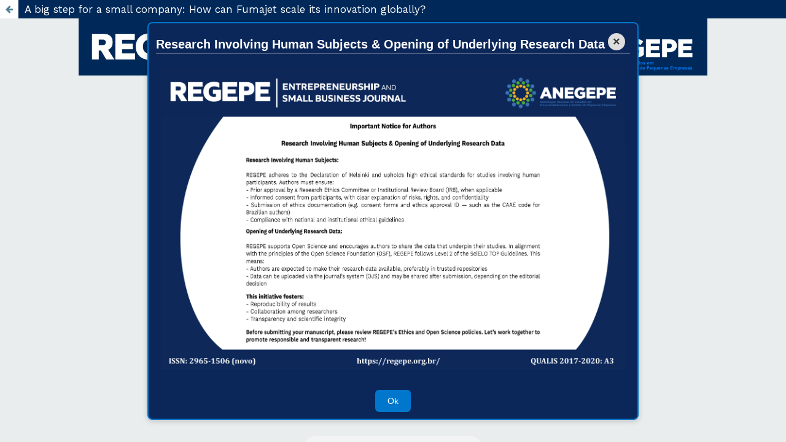

--- FILE ---
content_type: text/html; charset=utf-8
request_url: https://regepe.org.br/regepe/article/view/2342/953
body_size: 3076
content:
<!DOCTYPE html>
<html lang="en-US" xml:lang="en-US">
<head>
	<meta charset="utf-8">
	<meta name="viewport" content="width=device-width, initial-scale=1.0">
	<title>
		View of A big step for a small company: How can Fumajet scale its innovation globally?
							| REGEPE Entrepreneurship and Small Business Journal
			</title>

	
<link rel="icon" href="https://regepe.org.br/public/journals/1/favicon_en_US.png">
<meta name="generator" content="Open Journal Systems 3.3.0.19">
<!-- Go to www.addthis.com/dashboard to customize your tools -->
<script type="text/javascript" src="//s7.addthis.com/js/300/addthis_widget.js#pubid=ra-4fe7dbe326a9a0b4"></script>

<meta name="msvalidate.01" content="934864DA25EBD6B83039EB4D67062DDE" />
<META SCHEME="ISSN" NAME="REGEPE Entrepreneurship and Small Business Journal" CONTENT="2965-1506">

<link rel="schema.DC" href="http://regepe.org.br/regepe/index" />
<meta name="DC.title" content="REGEPE Entrepreneurship and Small Business Journal" />
<link rel="alternate" type="application/atom+xml" href="https://regepe.org.br/regepe/gateway/plugin/WebFeedGatewayPlugin/atom">
<link rel="alternate" type="application/rdf+xml" href="https://regepe.org.br/regepe/gateway/plugin/WebFeedGatewayPlugin/rss">
<link rel="alternate" type="application/rss+xml" href="https://regepe.org.br/regepe/gateway/plugin/WebFeedGatewayPlugin/rss2">
<meta http-equiv="Content-Security-Policy" content="default-src * 'unsafe-inline' data:; script-src * 'unsafe-inline' data:; connect-src * 'unsafe-inline'; font-src * 'unsafe-inline' data:;">
	<link rel="stylesheet" href="https://regepe.org.br/regepe/$$$call$$$/page/page/css?name=stylesheet" type="text/css" /><link rel="stylesheet" href="https://regepe.org.br/regepe/$$$call$$$/page/page/css?name=font" type="text/css" /><link rel="stylesheet" href="https://regepe.org.br/lib/pkp/styles/fontawesome/fontawesome.css?v=3.3.0.19" type="text/css" /><link rel="stylesheet" href="https://regepe.org.br/plugins/generic/citations/css/citations.css?v=3.3.0.19" type="text/css" /><link rel="stylesheet" href="https://regepe.org.br/plugins/generic/doiForTranslation/styles/translationsSummary.css?v=3.3.0.19" type="text/css" /><link rel="stylesheet" href="https://regepe.org.br/plugins/generic/publons/styles/publons.css?v=3.3.0.19" type="text/css" /><link rel="stylesheet" href="https://regepe.org.br/public/journals/1/styleSheet.css?d=2024-10-11+08%3A24%3A54" type="text/css" />
</head>
<body class="pkp_page_article pkp_op_view">

		<header class="header_view">

		
		<a href="https://regepe.org.br/regepe/article/view/2342" class="return">
			<span class="pkp_screen_reader">
				Return to Article Details
			</span>
		</a>

		<a href="https://regepe.org.br/regepe/article/view/2342" class="title">
			A big step for a small company: How can Fumajet scale its innovation globally?
		</a>
	</header>

	<div id="htmlContainer" class="galley_view" style="overflow:visible;-webkit-overflow-scrolling:touch">
									<iframe name="htmlFrame" src="				https://regepe.org.br/regepe/article/download/2342/953?inline=1
			" title="Audio of A big step for a small company: How can Fumajet scale its innovation globally?" allowfullscreen webkitallowfullscreen></iframe>
	</div>
	<span class="Z3988" title="ctx_ver=Z39.88-2004&amp;rft_id=https%3A%2F%2Fregepe.org.br%2Fregepe%2Farticle%2Fview%2F2342&amp;rft_val_fmt=info%3Aofi%2Ffmt%3Akev%3Amtx%3Ajournal&amp;rft.language=en_US&amp;rft.genre=article&amp;rft.title=REGEPE+Entrepreneurship+and+Small+Business+Journal&amp;rft.jtitle=REGEPE+Entrepreneurship+and+Small+Business+Journal&amp;rft.atitle=A+big+step+for+a+small+company%3A+How+can+Fumajet+scale+its+innovation+globally%3F&amp;rft.artnum=2342&amp;rft.stitle=REGEPE+Entrep.+Small+Bus.+J.&amp;rft.volume=13&amp;rft.issue=2&amp;rft.aulast=Pacheco&amp;rft.aufirst=Henrique+Fernandes&amp;rft.date=2024-06-04&amp;rft.au=Angela+da+Rocha&amp;rft.au=Renato+Cotta+de+Mello&amp;rft.au=Clarice+Secches+Kogut&amp;rft_id=info%3Adoi%2F10.14211%2Fregepe.esbj.e2342&amp;rft.pages=e2342&amp;rft.eissn=2965-1506"></span>
<script>

document.addEventListener('DOMContentLoaded', () => {
    // Seleciona os elementos necessários
    const contentElement = document.querySelector('time');
    const h1Element = document.querySelector('.pkp_structure_main .page_submissions h1');

    if (contentElement && h1Element) {
        // Cria o novo elemento com o conteúdo do <p> que contém a tag <time>
        const additionalContent = document.createElement('div');
        additionalContent.innerHTML = contentElement.closest('p').outerHTML; // Pega o parágrafo inteiro que envolve o <time>
        additionalContent.style.marginBottom = '20px';

        // Insere o novo conteúdo logo abaixo do H1
        h1Element.insertAdjacentElement('afterend', additionalContent);

        // Remove o elemento original
        contentElement.closest('p').remove();
    }
});
</script>

<!-- POPUP -->
<div id="popup-aviso" tabindex="-1" role="dialog" aria-label="Aviso importante" style="display: none;">
  <div class="popup-conteudo">
    <span class="fechar-popup" title="Fechar" aria-label="Fechar" role="button" tabindex="0">&times;</span>
    <h2 id="titulo-popup" style="display: none;">Aviso Importante</h2>
    <div id="conteudo-popup"></div>
<button id="botao-confirmar" class="botao-confirmar">Ok</button>
  </div>
</div>

<style>
  #popup-aviso {
    position: fixed;
    top: 50%;
    left: 50%;
    transform: translate(-50%, -50%);
    z-index: 9999;
    background-color: #0B2659;
    border: 2px solid #0077cc;
    box-shadow: 0 2px 10px rgba(0, 0, 0, 0.2);
    padding: 24px 12px;
    border-radius: 8px;
    max-width: 800px;
    width: 90%;
    animation: fadeIn 0.5s;
    outline: none;
    max-height: 90vh;
    overflow-y: auto;
  }

  .popup-conteudo {
    position: relative;
    font-family: Arial, sans-serif;
    color: #fff;
  }

  .popup-conteudo h2 {
    margin-top: 0;
    font-size: 1.4em;
    color: white;
    border-bottom: 1px solid #ccc;
    padding-bottom: 4px;
  }

  .fechar-popup {
    position: absolute;
    top: -8px;
    right: 8px;
    font-size: 20px;
    cursor: pointer;
    color: #333;
    background-color: #ddd;
    border-radius: 50%;
    width: 28px;
    height: 28px;
    text-align: center;
    line-height: 28px;
    font-weight: bold;
    transition: background-color 0.3s;
  }

  .fechar-popup:hover {
    background-color: #bbb;
  }

  .fechar-popup:focus {
    outline: 2px solid #0077cc;
    border-radius: 50%;
  }

  .botao-confirmar {
    margin-top: 20px;
    background-color: #0077cc;
    color: white;
    border: none;
    padding: 10px 20px;
    border-radius: 6px;
    cursor: pointer;
    font-size: 1em;
    display: block;
    margin-left: auto;
    margin-right: auto;
    transition: background-color 0.3s;
  }

  .botao-confirmar:hover {
    background-color: #005fa3;
  }

  .botao-confirmar:focus {
    outline: 2px solid #fff;
    outline-offset: 2px;
  }

  @keyframes fadeIn {
    from {
      opacity: 0;
      transform: translate(-50%, -20px);
    }
    to {
      opacity: 1;
      transform: translate(-50%, -50%);
    }
  }
</style>

<script>
window.addEventListener('load', function () {
  const popup = document.getElementById('popup-aviso');
  const fecharBtn = document.querySelector('.fechar-popup');
  const botaoConfirmar = document.getElementById('botao-confirmar');

  if (localStorage.getItem('popup_exibido')) return;

const popupUrl = window.location.origin + '/regepe/popup';
fetch(popupUrl)
    .then(response => response.text())
    .then(html => {
      const temp = document.createElement('div');
      temp.innerHTML = html;
      const conteudoPage = temp.querySelector('.pkp_structure_main .page');

      if (!conteudoPage) return;

     // Exibir o conteúdo mesmo que só tenha imagem
document.getElementById('conteudo-popup').innerHTML = conteudoPage.innerHTML;

      document.getElementById('conteudo-popup').innerHTML = conteudoPage.innerHTML;

           setTimeout(() => {
        popup.style.display = 'block';
        popup.focus();
      }, 1500);
    })
    .catch(error => {
      console.error('Erro ao carregar conteúdo do popup:', error);
    });

  function fecharPopup() {
    popup.style.display = 'none';
    localStorage.setItem('popup_exibido', 'true');
  }

  fecharBtn.addEventListener('click', fecharPopup);

  if (botaoConfirmar) {
    botaoConfirmar.addEventListener('click', fecharPopup);
  }

  document.addEventListener('keydown', function (e) {
    if (e.key === 'Escape' && popup.style.display === 'block') {
      fecharPopup();
    }
  });

  fecharBtn.addEventListener('keydown', function (e) {
    if (e.key === 'Enter' || e.key === ' ') {
      fecharPopup();
    }
  });
});
</script>
</body>
</html>


--- FILE ---
content_type: text/html; charset=UTF-8
request_url: https://regepe.org.br/regepe/article/download/2342/953?inline=1
body_size: 1996
content:
<html lang="en-US" xml:lang="en-US">

<head><script async defer src="//hypothes.is/embed.js"></script>

  <meta http-equiv="Content-Type" content="text/html; charset=utf-8">
  <meta name="viewport" content="width=device-width, initial-scale=1.0">
  <title>REGEPE Entrepreneurship and Small Business Journal</title>

  <meta name="generator" content="Open Journal Systems 3.3.0.13">
  <link rel="stylesheet" href="https://regepe.org.br/lib/pkp/styles/fontawesome/fontawesome.css?v=3.3.0.13" type="text/css">
  <link rel="stylesheet" href="https://regepe.org.br/styles/build.css?v=3.3.0.13" type="text/css">
  <link rel="stylesheet" href="https://regepe.org.br/regepe/$$$call$$$/page/page/css?v=3.3.0.13" type="text/css">
  <link rel="stylesheet" href="https://regepe.org.br/plugins/generic/publons/styles/publons.css?v=3.3.0.13" type="text/css">
  <link rel="stylesheet" href="https://regepe.org.br/plugins/generic/orcidProfile/css/orcidProfile.css?v=3.3.0.13" type="text/css">
  <script src="https://regepe.org.br/lib/pkp/lib/vendor/components/jquery/jquery.min.js?v=3.3.0.13" type="text/javascript"></script>
  <script src="https://regepe.org.br/lib/pkp/lib/vendor/components/jqueryui/jquery-ui.min.js?v=3.3.0.13" type="text/javascript"></script>
  <script src="https://regepe.org.br/lib/pkp/js/lib/jquery/plugins/validate/jquery.validate.min.js?v=3.3.0.13" type="text/javascript"></script>
  <script src="https://regepe.org.br/lib/pkp/lib/vendor/moxiecode/plupload/js/plupload.full.min.js?v=3.3.0.13" type="text/javascript"></script>
  <script src="https://regepe.org.br/lib/pkp/lib/vendor/moxiecode/plupload/js/jquery.ui.plupload/jquery.ui.plupload.js?v=3.3.0.13" type="text/javascript"></script>
  <script src="https://regepe.org.br/lib/pkp/lib/vendor/moxiecode/plupload/js/i18n/en.js?v=3.3.0.13" type="text/javascript"></script>
  <script src="https://regepe.org.br/js/pkp.min.js?v=3.3.0.13" type="text/javascript"></script>
  <script src="https://regepe.org.br/plugins/generic/customLocale/js/customLocale.js?v=3.3.0.13" type="text/javascript"></script>
  <script src="https://regepe.org.br/lib/pkp/lib/vendor/tinymce/tinymce/tinymce.min.js?v=3.3.0.13" type="text/javascript"></script>
  <script type="text/javascript">
    $.pkp.plugins.generic = $.pkp.plugins.generic || {};
    $.pkp.plugins.generic.tinymceplugin = {
      "uploadUrl": "https:\/\/regepe.org.br\/regepe\/api\/v1\/_uploadPublicFile"
    };
  </script>
  <script src="https://regepe.org.br/js/build.js?v=3.3.0.13" type="text/javascript"></script>
</head>

<body> 
  <style>
    .background_header {   
      background-color: #002c40;
      height: 48px;
      width: 100vw;
    }

    .header_text {      
      margin-left: .5rem;
      margin-right: .5rem;
      padding: .5rem;
      white-space: nowrap;
      overflow: hidden;
      text-overflow: ellipsis;
      min-width: 1px;
      font-size: 1rem;
      font-weight: 700;
      line-height: 1;
      color: #fff;
      text-decoration: none;
      border: 1px solid transparent;
      border-radius: 2px;
    }
    .myDiv {
        font-family: cambria;
        line-height: 1;
        text-align: center;
        margin-left: 10%;
        margin-right: 10%;
          word-wrap: break-word;
    }
    
    .myDiv2 {
        line-height: 1;
        text-align: left;
        margin-left: 10%;
        margin-right: 10%;
          word-wrap: break-word;
    }
    .myDiv3 {
        font-family: cambria;
        line-height: 1;
        text-align: left;
        margin-left: 10%;
        margin-right: 10%;
          word-wrap: break-word;
    }
    .mycc {
        max-width: 80px;
    }
    
    @media only screen and (max-width: 300px) {
      .mycx {
        width: 80vw;
        align: center;
        font-size: 1vw;
        padding: 1.5%;
        width: 80%;
        margin-left: 10%;
        margin-right: 10%;
      }
      .myDiv2 {
        align: left;
        font-size: 1vw;
        padding: 1%;
        margin-left: 10%;
        margin-right: 10%;
      }
      .mycc {
        max-width: 40px;
        width: 40vw;
      }      
    }
    
    @media only screen and (max-width: 600px) {
      .header_text {
        font-size: 3.2vw;
      }
      .myDiv {
        font-size: 2.5vw;
        text-align: center;
          word-wrap: break-word;
      }
      .myDiv2 {
        font-size: 2.5vw;
        text-align: left;
          word-wrap: break-word;
      }
      .mycc {
        width: 40vw;
      }  
    }
    .container {
      display: flex;
      flex-wrap: wrap;
      width: 100%;
      max-width: 1200px;
      padding: 20px;
    }
    .column {
      flex: 1;
      margin: 0 10px;
      padding: 20px;
      text-align: left;
      min-width: 250px; /* Define a largura mínima para as colunas */
    }
    .column2 {
      flex: 1;
      margin: 0 10px;
      padding: 20px;
      text-align: center;
      min-width: 250px; /* Define a largura mínima para as colunas */
    }
    audio {
      margin-top: 20px;
      width: 100%;
      max-width: 300px; /* Ajusta conforme necessário */
    }
  </style>

  <div class="myDiv2">
    <p><img src="https://regepe.org.br/regepe/libraryFiles/downloadPublic/5"></p>

    <!-- meio -->
    <br><br><br>
    <div class="myDiv3">
      <div class="container">
        <div class="column">
          <h4>Um grande passo para uma pequena empresa: Como a Fumajet pode escalar sua inovação globalmente?</h4>
          <br>
        </div>
        <div class="column">
          <h4>A big step for a small company: How can Fumajet scale its innovation globally?</h4>
          <br>
        </div>
        <div class="column">
          <h4>Un gran paso para una pequeña empresa: ¿Cómo puede Fumajet escalar su innovación a nivel mundial?</h4>
          <br>
        </div>
      </div>
    </div>
    <div class="myDiv">
      <div class="container">
        <div class="column2">
          <audio controls class="mycx">
            <source src="https://regepe.org.br/regepe/article/download/2342/version/1670/953/11044/regepe-2342-pt.mp3" type="audio/mpeg">
          </audio>
          <p>Áudio pt</p>
        </div>
        <div class="column2">
          <audio controls class="mycx">
            <source src="https://regepe.org.br/regepe/article/download/2342/version/1670/953/11045/regepe-2342-en.mp3" type="audio/mpeg">
          </audio>
          <p>Audio en</p>
        </div>
        <div class="column2">
          <audio controls class="mycx">
            <source src="https://regepe.org.br/regepe/article/download/2342/version/1670/953/11046/regepe-2342-es.mp3" type="audio/mpeg">
          </audio>
          <p>Audio es</p>
        </div>
      </div>
      <br>
      <br>
      <p><b>
        <h2>DOI:</h2>
        <h3><a href="https://doi.org/10.14211/regepe.esbj.e2342" target="_top">https://doi.org/10.14211/regepe.esbj.e2342</a></h3>
        </b>
      </p>
      <br>
      <br>
      <br>
      <br>
      <br>
      <br>
      <br>
    </div>
    <div class="myDiv2">
      <p xmlns:cc="http://creativecommons.org/ns#" >This work is licensed under <a href="https://creativecommons.org/licenses/by/4.0/deed.en" target="_blank" rel="license noopener noreferrer" style="display:inline-block;">CC BY 4.0<img style="height:22px!important;margin-left:3px;vertical-align:text-bottom;" src="https://mirrors.creativecommons.org/presskit/icons/cc.svg?ref=chooser-v1"><img style="height:22px!important;margin-left:3px;vertical-align:text-bottom;" src="https://mirrors.creativecommons.org/presskit/icons/by.svg?ref=chooser-v1"></a></p>
		<p><strong>REGEPE Entrepreneurship and Small Business Journal</strong>, São Paulo, SP, Brazil. ISSN: <a href="https://portal.issn.org/resource/ISSN/2965-1506" target="_blank" rel="noopener">2965-1506</a>.</p>
	</div>
  </div>
</body>

</html>


--- FILE ---
content_type: text/html; charset=utf-8
request_url: https://regepe.org.br/regepe/popup
body_size: 8601
content:
<!DOCTYPE html>
<html lang="en-US" xml:lang="en-US">
<head>
	<meta charset="utf-8">
	<meta name="viewport" content="width=device-width, initial-scale=1.0">
	<title>
		Research Involving Human Subjects & Opening of Underlying Research Data
							| REGEPE Entrepreneurship and Small Business Journal
			</title>

	
<link rel="icon" href="https://regepe.org.br/public/journals/1/favicon_en_US.png">
<meta name="generator" content="Open Journal Systems 3.3.0.19">
<!-- Go to www.addthis.com/dashboard to customize your tools -->
<script type="text/javascript" src="//s7.addthis.com/js/300/addthis_widget.js#pubid=ra-4fe7dbe326a9a0b4"></script>

<meta name="msvalidate.01" content="934864DA25EBD6B83039EB4D67062DDE" />
<META SCHEME="ISSN" NAME="REGEPE Entrepreneurship and Small Business Journal" CONTENT="2965-1506">

<link rel="schema.DC" href="http://regepe.org.br/regepe/index" />
<meta name="DC.title" content="REGEPE Entrepreneurship and Small Business Journal" />
<link rel="alternate" type="application/atom+xml" href="https://regepe.org.br/regepe/gateway/plugin/WebFeedGatewayPlugin/atom">
<link rel="alternate" type="application/rdf+xml" href="https://regepe.org.br/regepe/gateway/plugin/WebFeedGatewayPlugin/rss">
<link rel="alternate" type="application/rss+xml" href="https://regepe.org.br/regepe/gateway/plugin/WebFeedGatewayPlugin/rss2">
<meta http-equiv="Content-Security-Policy" content="default-src * 'unsafe-inline' data:; script-src * 'unsafe-inline' data:; connect-src * 'unsafe-inline'; font-src * 'unsafe-inline' data:;">
	<link rel="stylesheet" href="https://regepe.org.br/regepe/$$$call$$$/page/page/css?name=stylesheet" type="text/css" /><link rel="stylesheet" href="https://regepe.org.br/regepe/$$$call$$$/page/page/css?name=font" type="text/css" /><link rel="stylesheet" href="https://regepe.org.br/lib/pkp/styles/fontawesome/fontawesome.css?v=3.3.0.19" type="text/css" /><link rel="stylesheet" href="https://regepe.org.br/plugins/generic/citations/css/citations.css?v=3.3.0.19" type="text/css" /><link rel="stylesheet" href="https://regepe.org.br/plugins/generic/doiForTranslation/styles/translationsSummary.css?v=3.3.0.19" type="text/css" /><link rel="stylesheet" href="https://regepe.org.br/plugins/generic/publons/styles/publons.css?v=3.3.0.19" type="text/css" /><link rel="stylesheet" href="https://regepe.org.br/public/journals/1/styleSheet.css?d=2024-10-11+08%3A24%3A54" type="text/css" />
</head>
<body class="pkp_page_popup pkp_op_index has_site_logo" dir="ltr">

	<div class="pkp_structure_page">

				<header class="pkp_structure_head" id="headerNavigationContainer" role="banner">
						
 <nav class="cmp_skip_to_content" aria-label="Jump to content links">
	<a href="#pkp_content_main">Skip to main content</a>
	<a href="#siteNav">Skip to main navigation menu</a>
		<a href="#pkp_content_footer">Skip to site footer</a>
</nav>

			<div class="pkp_head_wrapper">

				<div class="pkp_site_name_wrapper">
					<button class="pkp_site_nav_toggle">
						<span>Open Menu</span>
					</button>
										<div class="pkp_site_name">
																<a href="						https://regepe.org.br/regepe/index
					" class="is_img">
							<img src="https://regepe.org.br/public/journals/1/pageHeaderLogoImage_en_US.png" width="1000" height="135"  />
						</a>
										</div>
				</div>

				
				<nav class="pkp_site_nav_menu" aria-label="Site Navigation">
					<a id="siteNav"></a>
					<div class="pkp_navigation_primary_row">
						<div class="pkp_navigation_primary_wrapper">
																				<ul id="navigationPrimary" class="pkp_navigation_primary pkp_nav_list">
								<li class="">
				<a href="https://regepe.org.br/regepe/about">
					About
				</a>
									<ul>
																					<li class="">
									<a href="https://regepe.org.br/regepe/about">
										Brief background
									</a>
								</li>
																												<li class="">
									<a href="https://regepe.org.br/regepe/publisher">
										About the Publisher
									</a>
								</li>
																												<li class="">
									<a href="https://regepe.org.br/regepe/about/editorialTeam">
										Editorial Team
									</a>
								</li>
																												<li class="">
									<a href="https://regepe.org.br/regepe/gallery">
										Gallery
									</a>
								</li>
																												<li class="">
									<a href="https://regepe.org.br/regepe/about/privacy">
										Privacy Statement
									</a>
								</li>
																		</ul>
							</li>
								<li class="">
				<a href="https://regepe.org.br/regepe/issues">
					Issues
				</a>
									<ul>
																					<li class="">
									<a href="https://regepe.org.br/regepe/issue/current">
										Current
									</a>
								</li>
																												<li class="">
									<a href="https://regepe.org.br/regepe/issue/archive">
										Archives
									</a>
								</li>
																		</ul>
							</li>
								<li class="">
				<a href="https://regepe.org.br/regepe/editorialpolicies">
					Editorial Policy
				</a>
									<ul>
																					<li class="">
									<a href="https://regepe.org.br/regepe/focusandscope">
										Focus and Scope
									</a>
								</li>
																												<li class="">
									<a href="https://regepe.org.br/regepe/openaaccesspolicy">
										Open Access Policy
									</a>
								</li>
																												<li class="">
									<a href="https://regepe.org.br/regepe/openscience">
										Open science compliance
									</a>
								</li>
																												<li class="">
									<a href="https://regepe.org.br/regepe/deia_principles">
										About the DEIA Principles
									</a>
								</li>
																												<li class="">
									<a href="https://regepe.org.br/regepe/ethics_policy">
										Ethics Policy
									</a>
								</li>
																												<li class="">
									<a href="https://regepe.org.br/regepe/human_subjects">
										Research involving human subjects
									</a>
								</li>
																												<li class="">
									<a href="https://regepe.org.br/regepe/peerreviewprocess">
										Peer Review Process
									</a>
								</li>
																												<li class="">
									<a href="https://regepe.org.br/regepe/conflictofinterest">
										Guidelines for declaring conflicts of interest
									</a>
								</li>
																												<li class="">
									<a href="https://regepe.org.br/regepe/plagiarism">
										Plagiarism 
									</a>
								</li>
																												<li class="">
									<a href="https://regepe.org.br/regepe/quarentine">
										Quarentine
									</a>
								</li>
																												<li class="">
									<a href="https://regepe.org.br/regepe/periodicity">
										Periodicity
									</a>
								</li>
																												<li class="">
									<a href="https://regepe.org.br/regepe/archiving">
										Archiving
									</a>
								</li>
																												<li class="">
									<a href="https://regepe.org.br/regepe/copyright">
										Copyright Policy
									</a>
								</li>
																												<li class="">
									<a href="https://regepe.org.br/regepe/orcid">
										Persistent digital identifier (ORCID iD)
									</a>
								</li>
																												<li class="">
									<a href="https://regepe.org.br/regepe/pages/view/crossmarkpolicy">
										CrossMark Policy
									</a>
								</li>
																												<li class="">
									<a href="https://regepe.org.br/regepe/edp">
										Editorial Development Plan (EDP)
									</a>
								</li>
																		</ul>
							</li>
								<li class="">
				<a href="https://regepe.org.br/regepe/publication_fees">
					Publication Fees
				</a>
							</li>
								<li class="">
				<a href="https://regepe.org.br/regepe/sources">
					Sources
				</a>
									<ul>
																					<li class="">
									<a href="https://regepe.org.br/regepe/indexingsources">
										Indexing sources
									</a>
								</li>
																												<li class="">
									<a href="https://regepe.org.br/regepe/disclosuresource">
										Disclosure sources
									</a>
								</li>
																												<li class="">
									<a href="https://regepe.org.br/regepe/socialmedia">
										Social media
									</a>
								</li>
																												<li class="">
									<a href="https://regepe.org.br/regepe/metrics">
										Metrics
									</a>
								</li>
																		</ul>
							</li>
								<li class="">
				<a href="https://regepe.org.br/regepe/about/submissions">
					Submissions
				</a>
							</li>
								<li class="">
				<a href="https://regepe.org.br/regepe/announcement">
					Announcements
				</a>
							</li>
								<li class="">
				<a href="https://regepe.org.br/regepe/contacts">
					Contacts
				</a>
							</li>
			</ul>

				

																						<div class="pkp_navigation_search_wrapper">
									<a href="https://regepe.org.br/regepe/search" class="pkp_search pkp_search_desktop">
										<span class="fa fa-search" aria-hidden="true"></span>
										Search
									</a>
								</div>
													</div>
					</div>
					<div class="pkp_navigation_user_wrapper" id="navigationUserWrapper">
							<ul id="navigationUser" class="pkp_navigation_user pkp_nav_list">
								<li class="profile">
				<a href="https://regepe.org.br/regepe/user/register">
					Register
				</a>
							</li>
								<li class="profile">
				<a href="https://regepe.org.br/regepe/login">
					Login
				</a>
							</li>
										</ul>

					</div>
				</nav>
			</div><!-- .pkp_head_wrapper -->
		</header><!-- .pkp_structure_head -->

						<div class="pkp_structure_content has_sidebar">
			<div class="pkp_structure_main" role="main">
				<a id="pkp_content_main"></a>

<div class="page">
	<h2>Research Involving Human Subjects &amp; Opening of Underlying Research Data</h2>
	<p><img src="https://regepe.org.br/public/site/images/paraujo/mceclip0-50a1a5a9ecd0046d7f05836e1c062d16.png"></p>
</div>

	</div><!-- pkp_structure_main -->

									<div class="pkp_structure_sidebar left" role="complementary" aria-label="Sidebar">
				 
<div class="pkp_block block_custom" id="customblock-search">
	<h2 class="title pkp_screen_reader">Search</h2>
	<div class="content">
		<div class="pkp_block block_make_submission">
<h2 class="pkp_screen_reader">Make a Submission</h2>
<div class="content"><a class="block_make_submission_link" href="https://regepe.org.br/regepe/search" target="_blank" rel="noopener">Search</a></div>
</div>
	</div>
</div>

<link rel="stylesheet" type="text/css" href="/plugins/blocks/languageToggleByFlag/flagToggle.css">

<div class="pkp_block block_language">
	<span class="title">
		Language
	</span>

	<div class="content">
		<ul>
							<li class="locale_en_US current" lang="en-US">
					<a href="https://regepe.org.br/regepe/user/setLocale/en_US?source=%2Fregepe%2Fpopup">

												<span class="flagToggle en_US">
						&nbsp;
						</span>

																			<strong>English</strong>

						
					</a>
				</li>
							<li class="locale_es_ES" lang="es-ES">
					<a href="https://regepe.org.br/regepe/user/setLocale/es_ES?source=%2Fregepe%2Fpopup">

												<span class="flagToggle es_ES">
						&nbsp;
						</span>

																			Español (España)
						
					</a>
				</li>
							<li class="locale_pt_BR" lang="pt-BR">
					<a href="https://regepe.org.br/regepe/user/setLocale/pt_BR?source=%2Fregepe%2Fpopup">

												<span class="flagToggle pt_BR">
						&nbsp;
						</span>

																			Português (Brasil)
						
					</a>
				</li>
					</ul>
	</div>
</div><!-- .block_language -->
<div class="pkp_block block_custom" id="customblock-logo">
	<h2 class="title pkp_screen_reader">Logo</h2>
	<div class="content">
		<p><span class="title">Publisher</span></p>
<p><img src="https://regepe.org.br/public/site/images/einciojnior/logo-anegepe-3-864d9caf326958b557347bc960dcdde3.png" alt="" width="1000" height="740"></p>
	</div>
</div>
<div class="pkp_block block_make_submission">
	<h2 class="pkp_screen_reader">
		Make a Submission
	</h2>

	<div class="content">
		<a class="block_make_submission_link" href="https://regepe.org.br/regepe/about/submissions">
			Make a Submission
		</a>
	</div>
</div>
<div class="pkp_block block_custom" id="customblock-issn_novo">
	<h2 class="title pkp_screen_reader">issn_novo</h2>
	<div class="content">
		<p style="text-align: center;"><strong>Classification QUALIS 2017-2020: A3</strong></p>
<p style="text-align: center;">ISSN: 2965-1506 (new)</p>
<p style="text-align: center;"><img src="https://regepe.org.br/public/site/images/luiscastleb/150dora-icon1-removebg-preview.png" alt="" width="150" height="150"></p>
	</div>
</div>
<div class="pkp_block block_custom" id="customblock-ga">
	<h2 class="title pkp_screen_reader">GA</h2>
	<div class="content">
		<p><a title="Scopus" href="https://www.scopus.com/sourceid/21101213849" target="_blank" rel="noopener"><img src="https://regepe.org.br/public/site/images/einciojnior/scopus-151-png.png" alt="" width="396" height="114"></a></p>
<div style="height: 100px; width: 180px; font-family: Arial, Verdana, helvetica, sans-serif; display: inline-block;">
<div style="padding: 0px 16px;">
<div style="padding-top: 3px; line-height: 1;">
<div style="float: left; font-size: 28px;"><span id="citescoreVal" style="letter-spacing: -2px; display: inline-block; padding-top: 7px; line-height: .75;">0.7</span></div>
<div style="float: right; font-size: 14px; padding-top: 3px; text-align: right;"><span id="citescoreYearVal" style="display: block;">2024</span>CiteScore</div>
</div>
<div style="clear: both;">&nbsp;</div>
<div style="padding-top: 3px;">
<div style="height: 4px; background-color: #dcdcdc;">
<div id="percentActBar" style="height: 4px; background-color: #007398;">&nbsp;</div>
</div>
<div style="font-size: 11px;"><span id="citescorePerVal">15th percentile</span></div>
</div>
<div style="font-size: 12px; text-align: right;">Powered by &nbsp;<img style="width: 50px; height: 15px;" src="https://www.scopus.com/static/images/scopusLogoOrange.svg" alt="Scopus"></div>
</div>
</div>
<p><a title="SCImago Journal &amp; Country Rank" href="https://www.scimagojr.com/journalsearch.php?q=21101213849&amp;tip=sid&amp;exact=no"><img src="https://www.scimagojr.com/journal_img.php?id=21101213849" alt="SCImago Journal &amp; Country Rank" border="0"></a></p>
<p>&nbsp;</p>
<p><a href="https://www.scielo.br/j/regepe/" target="_blank" rel="noopener"><img src="https://regepe.org.br/public/site/images/luiscastleb/logo-scielo-removebg-preview.png" alt="" width="535" height="467"></a></p>
<p><a href="https://scholar.google.com/citations?hl=pt-BR&amp;view_op=search_venues&amp;vq=Revista+de+Empreendedorismo+e+Gest%C3%A3o+de+Pequenas+Empresas&amp;btnG=" target="_blank" rel="noopener"><img src="https://regepe.org.br/public/site/images/luiscastleb/blobid0-removebg-preview.png" alt="" width="331" height="188"></a></p>
<p>&nbsp;</p>
<p><span class="title">Associated to</span></p>
<p><img src="https://regepe.org.br/public/site/images/luiscastleb/marca-abec-completa-removebg-preview.png" alt="" width="368" height="170"></p>
	</div>
</div>
<div class="pkp_block block_Keywordcloud">
	<h2 class="title">Keywords</h2>
	<div class="content" id='wordcloud'></div>

	<script>
		function randomColor() {
			var cores = ['#1f77b4', '#ff7f0e', '#2ca02c', '#d62728', '#9467bd', '#8c564b', '#e377c2', '#7f7f7f', '#bcbd22', '#17becf'];
			return cores[Math.floor(Math.random()*cores.length)];
		}

					document.addEventListener("DOMContentLoaded", function() {
				var keywords = [{"text":"afro-entrepreneurship","size":1},{"text":"business administration course","size":1},{"text":"espedito seleiro","size":1},{"text":"product","size":1},{"text":"business plan","size":1},{"text":"business angels","size":1},{"text":"venture capital","size":1},{"text":"critical analysis of discourse (dac)","size":1},{"text":"theory of the agency","size":1},{"text":"performance panel","size":1},{"text":"relationship relational theory","size":1},{"text":"contingency theory","size":1},{"text":"financial index","size":1},{"text":"management tool","size":1},{"text":"delinquency rate","size":1},{"text":"life history","size":1},{"text":"management process","size":1},{"text":"financial indicators","size":1},{"text":"narrative","size":1},{"text":"lexical analysis","size":1},{"text":"aprendizagem experiencial","size":1},{"text":"stakeholders","size":1},{"text":"stakeholders salience","size":1},{"text":"family firms","size":1},{"text":"project management","size":1},{"text":"bibliometric","size":1},{"text":"descending hierarchical classification.","size":1},{"text":"business diagnostics","size":1},{"text":"antecedents. entrepreneurial orientation. social business. startups","size":1},{"text":"entrepreneurial experience","size":1},{"text":"culture","size":1},{"text":"access to capital","size":1},{"text":"academic entrepreneurship","size":1},{"text":"geography of entrepreneurship","size":1},{"text":"universities","size":1},{"text":"thematic interview","size":1},{"text":"entrepreneurial learning","size":1},{"text":"alinhamento estrat\u00e9gico","size":1},{"text":"transgenerational entrepreneurship","size":1},{"text":"rural entrepreneurship","size":1},{"text":"family agriculture","size":1},{"text":"rural farmer","size":1},{"text":"independent producer","size":1},{"text":"indie games production","size":1},{"text":"family businesses","size":1},{"text":"focus group","size":1},{"text":"sales price formation","size":1},{"text":"interorganizational networks","size":1},{"text":"network governance","size":1},{"text":"governance tensions","size":1}];
				var totalWeight = 0;
				var width = 300;
				var height = 200;
				var transitionDuration = 200;	
				var length_keywords = keywords.length;
				var layout = d3.layout.cloud();

				layout.size([width, height])
					.words(keywords)
					.fontSize(function(d)
					{
						return fontSize(+d.size);
					})
					.on('end', draw);
				
				var svg = d3.select("#wordcloud").append("svg")
					.attr("viewBox", "0 0 " + width + " " + height)	
					.attr("width", '100%');		
				
				function update() {
					var words = layout.words();
					fontSize = d3.scaleLinear().range([16, 34]);
					if (words.length) {
						fontSize.domain([+words[words.length - 1].size || 1, +words[0].size]);
					}
				}
				
				keywords.forEach(function(item,index){totalWeight += item.size;});

				update();

				function draw(words, bounds) {
					var w = layout.size()[0],
						h = layout.size()[1];

					scaling = bounds
						? Math.min(
							w / Math.abs(bounds[1].x - w / 2),
							w / Math.abs(bounds[0].x - w / 2),
							h / Math.abs(bounds[1].y - h / 2),
							h / Math.abs(bounds[0].y - h / 2),
						) / 2
						: 1;

					svg
					.append("g")
					.attr(
						"transform",
						"translate(" + [w >> 1, h >> 1] + ")scale(" + scaling + ")",
					)
					.selectAll("text")
						.data(words)
					.enter().append("text")
						.style("font-size", function(d) { return d.size + "px"; })
						.style("font-family", 'serif')
						.style("fill", randomColor)
						.style('cursor', 'pointer')
						.style('opacity', 0.7)
						.attr('class', 'keyword')
						.attr("text-anchor", "middle")
						.attr("transform", function(d) {
							return "translate(" + [d.x, d.y] + ")rotate(" + d.rotate + ")";
						}) 
						.text(function(d) { return d.text; })
						.on("click", function(d, i){
							window.location = "https://regepe.org.br/regepe/search?query=QUERY_SLUG".replace(/QUERY_SLUG/, encodeURIComponent(''+d.text+''));
						})
						.on("mouseover", function(d, i) {
							d3.select(this).transition()
								.duration(transitionDuration)
								.style('font-size',function(d) { return (d.size + 3) + "px"; })
								.style('opacity', 1);
						})
						.on("mouseout", function(d, i) {
							d3.select(this).transition()
								.duration(transitionDuration)
								.style('font-size',function(d) { return d.size + "px"; })
								.style('opacity', 0.7);
						})
						.on('resize', function() { update() });
				}

				layout.start();

			});
			</script>
</div>
<div class="pkp_block block_web_feed">
	<h2 class="title">Current Issue</h2>
	<div class="content">
		<ul>
			<li>
				<a href="https://regepe.org.br/regepe/gateway/plugin/WebFeedGatewayPlugin/atom">
					<img src="https://regepe.org.br/lib/pkp/templates/images/atom.svg" alt="Atom logo">
				</a>
			</li>
			<li>
				<a href="https://regepe.org.br/regepe/gateway/plugin/WebFeedGatewayPlugin/rss2">
					<img src="https://regepe.org.br/lib/pkp/templates/images/rss20_logo.svg" alt="RSS2 logo">
				</a>
			</li>
			<li>
				<a href="https://regepe.org.br/regepe/gateway/plugin/WebFeedGatewayPlugin/rss">
					<img src="https://regepe.org.br/lib/pkp/templates/images/rss10_logo.svg" alt="RSS1 logo">
				</a>
			</li>
		</ul>
	</div>
</div>
<div class="pkp_block block_custom" id="customblock-flag-counter">
	<h2 class="title">Flag counter</h2>
	<div class="content">
		<p><a href="https://www.flagcounter.me/details/fpz" target="_blank" rel="noopener"><img src="https://s11.flagcounter.com/count2/vjSX/bg_FFFFFF/txt_000000/border_CCCCCC/columns_3/maxflags_15/viewers_0/labels_1/pageviews_1/flags_0/percent_0/" alt="Flag Counter" border="0"></a></p>
	</div>
</div>

			</div><!-- pkp_sidebar.left -->
			</div><!-- pkp_structure_content -->

<div class="pkp_structure_footer_wrapper" role="contentinfo">
	<a id="pkp_content_footer"></a>

	<div class="pkp_structure_footer">

					<div class="pkp_footer_content">
				<center>
<p>This work is licensed under <a style="display: inline-block;" href="http://creativecommons.org/licenses/by/4.0/?ref=chooser-v1" target="_blank" rel="license noopener noreferrer">CC BY 4.0<img style="height: 22px!important; margin-left: 3px; vertical-align: text-bottom;" src="https://mirrors.creativecommons.org/presskit/icons/cc.svg?ref=chooser-v1" /><img style="height: 22px!important; margin-left: 3px; vertical-align: text-bottom;" src="https://mirrors.creativecommons.org/presskit/icons/by.svg?ref=chooser-v1" /></a></p>
<p><strong>REGEPE Entrepreneurship and Small Business Journal</strong>, São Paulo, SP, Brazil. ISSN: <a href="https://portal.issn.org/resource/ISSN/2965-1506" target="_blank" rel="noopener">2965-1506</a>.</p>
</center>
			</div>
		
		<div class="pkp_brand_footer" role="complementary">
			<a href="https://regepe.org.br/regepe/about/aboutThisPublishingSystem">
				<img alt="More information about the publishing system, Platform and Workflow by OJS/PKP." src="https://regepe.org.br/templates/images/ojs_brand.png">
			</a>
		</div>
	</div>
</div><!-- pkp_structure_footer_wrapper -->

</div><!-- pkp_structure_page -->

<script src="https://regepe.org.br/lib/pkp/lib/vendor/components/jquery/jquery.min.js?v=3.3.0.19" type="text/javascript"></script><script src="https://regepe.org.br/lib/pkp/lib/vendor/components/jqueryui/jquery-ui.min.js?v=3.3.0.19" type="text/javascript"></script><script src="https://regepe.org.br/plugins/themes/addAuthorMetadata/js/lib/popper/popper.js?v=3.3.0.19" type="text/javascript"></script><script src="https://regepe.org.br/plugins/themes/addAuthorMetadata/js/lib/bootstrap/util.js?v=3.3.0.19" type="text/javascript"></script><script src="https://regepe.org.br/plugins/themes/addAuthorMetadata/js/lib/bootstrap/dropdown.js?v=3.3.0.19" type="text/javascript"></script><script src="https://regepe.org.br/plugins/themes/addAuthorMetadata/js/main.js?v=3.3.0.19" type="text/javascript"></script><script src="https://d3js.org/d3.v4.js?v=3.3.0.19" type="text/javascript"></script><script src="https://cdn.jsdelivr.net/gh/holtzy/D3-graph-gallery@master/LIB/d3.layout.cloud.js?v=3.3.0.19" type="text/javascript"></script><script type="text/javascript">
(function (w, d, s, l, i) { w[l] = w[l] || []; var f = d.getElementsByTagName(s)[0],
j = d.createElement(s), dl = l != 'dataLayer' ? '&l=' + l : ''; j.async = true; 
j.src = 'https://www.googletagmanager.com/gtag/js?id=' + i + dl; f.parentNode.insertBefore(j, f); 
function gtag(){dataLayer.push(arguments)}; gtag('js', new Date()); gtag('config', i); })
(window, document, 'script', 'dataLayer', '116596380');
</script>

<script>

document.addEventListener('DOMContentLoaded', () => {
    // Seleciona os elementos necessários
    const contentElement = document.querySelector('time');
    const h1Element = document.querySelector('.pkp_structure_main .page_submissions h1');

    if (contentElement && h1Element) {
        // Cria o novo elemento com o conteúdo do <p> que contém a tag <time>
        const additionalContent = document.createElement('div');
        additionalContent.innerHTML = contentElement.closest('p').outerHTML; // Pega o parágrafo inteiro que envolve o <time>
        additionalContent.style.marginBottom = '20px';

        // Insere o novo conteúdo logo abaixo do H1
        h1Element.insertAdjacentElement('afterend', additionalContent);

        // Remove o elemento original
        contentElement.closest('p').remove();
    }
});
</script>

<!-- POPUP -->
<div id="popup-aviso" tabindex="-1" role="dialog" aria-label="Aviso importante" style="display: none;">
  <div class="popup-conteudo">
    <span class="fechar-popup" title="Fechar" aria-label="Fechar" role="button" tabindex="0">&times;</span>
    <h2 id="titulo-popup" style="display: none;">Aviso Importante</h2>
    <div id="conteudo-popup"></div>
<button id="botao-confirmar" class="botao-confirmar">Ok</button>
  </div>
</div>

<style>
  #popup-aviso {
    position: fixed;
    top: 50%;
    left: 50%;
    transform: translate(-50%, -50%);
    z-index: 9999;
    background-color: #0B2659;
    border: 2px solid #0077cc;
    box-shadow: 0 2px 10px rgba(0, 0, 0, 0.2);
    padding: 24px 12px;
    border-radius: 8px;
    max-width: 800px;
    width: 90%;
    animation: fadeIn 0.5s;
    outline: none;
    max-height: 90vh;
    overflow-y: auto;
  }

  .popup-conteudo {
    position: relative;
    font-family: Arial, sans-serif;
    color: #fff;
  }

  .popup-conteudo h2 {
    margin-top: 0;
    font-size: 1.4em;
    color: white;
    border-bottom: 1px solid #ccc;
    padding-bottom: 4px;
  }

  .fechar-popup {
    position: absolute;
    top: -8px;
    right: 8px;
    font-size: 20px;
    cursor: pointer;
    color: #333;
    background-color: #ddd;
    border-radius: 50%;
    width: 28px;
    height: 28px;
    text-align: center;
    line-height: 28px;
    font-weight: bold;
    transition: background-color 0.3s;
  }

  .fechar-popup:hover {
    background-color: #bbb;
  }

  .fechar-popup:focus {
    outline: 2px solid #0077cc;
    border-radius: 50%;
  }

  .botao-confirmar {
    margin-top: 20px;
    background-color: #0077cc;
    color: white;
    border: none;
    padding: 10px 20px;
    border-radius: 6px;
    cursor: pointer;
    font-size: 1em;
    display: block;
    margin-left: auto;
    margin-right: auto;
    transition: background-color 0.3s;
  }

  .botao-confirmar:hover {
    background-color: #005fa3;
  }

  .botao-confirmar:focus {
    outline: 2px solid #fff;
    outline-offset: 2px;
  }

  @keyframes fadeIn {
    from {
      opacity: 0;
      transform: translate(-50%, -20px);
    }
    to {
      opacity: 1;
      transform: translate(-50%, -50%);
    }
  }
</style>

<script>
window.addEventListener('load', function () {
  const popup = document.getElementById('popup-aviso');
  const fecharBtn = document.querySelector('.fechar-popup');
  const botaoConfirmar = document.getElementById('botao-confirmar');

  if (localStorage.getItem('popup_exibido')) return;

const popupUrl = window.location.origin + '/regepe/popup';
fetch(popupUrl)
    .then(response => response.text())
    .then(html => {
      const temp = document.createElement('div');
      temp.innerHTML = html;
      const conteudoPage = temp.querySelector('.pkp_structure_main .page');

      if (!conteudoPage) return;

     // Exibir o conteúdo mesmo que só tenha imagem
document.getElementById('conteudo-popup').innerHTML = conteudoPage.innerHTML;

      document.getElementById('conteudo-popup').innerHTML = conteudoPage.innerHTML;

           setTimeout(() => {
        popup.style.display = 'block';
        popup.focus();
      }, 1500);
    })
    .catch(error => {
      console.error('Erro ao carregar conteúdo do popup:', error);
    });

  function fecharPopup() {
    popup.style.display = 'none';
    localStorage.setItem('popup_exibido', 'true');
  }

  fecharBtn.addEventListener('click', fecharPopup);

  if (botaoConfirmar) {
    botaoConfirmar.addEventListener('click', fecharPopup);
  }

  document.addEventListener('keydown', function (e) {
    if (e.key === 'Escape' && popup.style.display === 'block') {
      fecharPopup();
    }
  });

  fecharBtn.addEventListener('keydown', function (e) {
    if (e.key === 'Enter' || e.key === ' ') {
      fecharPopup();
    }
  });
});
</script>
</body>
</html>


--- FILE ---
content_type: text/css
request_url: https://regepe.org.br/public/journals/1/styleSheet.css?d=2024-10-11+08%3A24%3A54
body_size: 23205
content:
/* folha de estilo exclusiva para uso da REGEPE Entrepreneurship and Small Business Journal, eSSN 2965-1506*/
/* Autor: Prof. Me. Luis Andres Castillo B.*/
/* Lattes: http://lattes.cnpq.br/4358821746569093*/
/* Nao esta permito o uso de esta folha para outras revistas*/

@import url('https://fonts.googleapis.com/css2?family=Work+Sans:ital,wght@0,100..900;1,100..900&display=swap');

html {
   line-height: 1.15;
   -ms-text-size-adjust: 100%;
   -webkit-text-size-adjust: 100%;
}
body {
   margin: 0;
}
article,
aside,
footer,
header,
nav,
section {
   display: block;
}
h1 {
   font-size: 2.5em;
   margin: 0.67em 0;
}
figcaption,
figure,
main {
   display: block;
}
figure {
   margin: 1em 40px;
}
hr {
   box-sizing: content-box;
   height: 0;
   overflow: visible;
}
pre {
   font-family: monospace, monospace;
   font-size: 1em;
}

p{
   font-size: 1.1em;
}

a {
   background-color: transparent;
   -webkit-text-decoration-skip: objects;
}
abbr[title] {
   border-bottom: none;
   text-decoration: underline;
   text-decoration: underline dotted;
}
b,
strong {
   font-weight: inherit;
}
b,
strong {
   font-weight: bolder;
}
code,
kbd,
samp {
   font-family: monospace, monospace;
   font-size: 1em;
}
dfn {
   font-style: italic;
}
mark {
   background-color: #ffa0;
   color: #000;
}
small {
   font-size: 80%;
}
sub,
sup {
   font-size: 75%;
   line-height: 0;
   position: relative;
   vertical-align: baseline;
}
sub {
   bottom: -0.25em;
}
sup {
   top: -0.5em;
}
audio,
video {
   display: inline-block;
}
audio:not([controls]) {
   display: none;
   height: 0;
}
img {
   border-style: none;
}
svg:not(:root) {
   overflow: hidden;
}
button,
input,
optgroup,
select,
textarea {
   font-family: sans-serif;
   font-size: 100%;
   line-height: 1.15;
   margin: 0;
}
button,
input {
   overflow: visible;
}
button,
select {
   text-transform: none;
}
button,
html [type="button"],
[type="reset"],
[type="submit"] {
   -webkit-appearance: button;
}
button::-moz-focus-inner,
[type="button"]::-moz-focus-inner,
[type="reset"]::-moz-focus-inner,
[type="submit"]::-moz-focus-inner {
   border-style: none;
   padding: 0;
}
button:-moz-focusring,
[type="button"]:-moz-focusring,
[type="reset"]:-moz-focusring,
[type="submit"]:-moz-focusring {
   outline: 1px dotted ButtonText;
}
fieldset {
   padding: 0.35em 0.75em 0.625em;
}
legend {
   box-sizing: border-box;
   color: inherit;
   display: table;
   max-width: 100%;
   padding: 0;
   white-space: normal;
}
progress {
   display: inline-block;
   vertical-align: baseline;
}
textarea {
   overflow: auto;
}
[type="checkbox"],
[type="radio"] {
   box-sizing: border-box;
   padding: 0;
}
[type="number"]::-webkit-inner-spin-button,
[type="number"]::-webkit-outer-spin-button {
   height: auto;
}
[type="search"] {
   -webkit-appearance: textfield;
   outline-offset: -2px;
}
[type="search"]::-webkit-search-cancel-button,
[type="search"]::-webkit-search-decoration {
   -webkit-appearance: none;
}
::-webkit-file-upload-button {
   -webkit-appearance: button;
   font: inherit;
}
details,
menu {
   display: block;
}
summary {
   display: list-item;
}
canvas {
   display: inline-block;
}
template {
   display: none;
}
[hidden] {
   display: none;
}
*,
*:before,
*:after {
   -webkit-box-sizing: border-box;
   -moz-box-sizing: border-box;
   box-sizing: border-box;
}
@keyframes pkp_spin {
   0% {
       transform: rotateZ(-360deg);
       -webkit-transform: rotateZ(-360deg);
       -moz-transform: rotateZ(-360deg);
       -o-transform: rotateZ(-360deg);
   }
   100% {
       transform: rotateZ(0deg);
       -webkit-transform: rotateZ(0deg);
       -moz-transform: rotateZ(0deg);
       -o-transform: rotateZ(0deg);
   }
}
@-webkit-keyframes pkp_spin {
   0% {
       transform: rotateZ(-360deg);
       -webkit-transform: rotateZ(-360deg);
       -moz-transform: rotateZ(-360deg);
       -o-transform: rotateZ(-360deg);
   }
   100% {
       transform: rotateZ(0deg);
       -webkit-transform: rotateZ(0deg);
       -moz-transform: rotateZ(0deg);
       -o-transform: rotateZ(0deg);
   }
}
@-moz-keyframes pkp_spin {
   0% {
       transform: rotateZ(-360deg);
       -webkit-transform: rotateZ(-360deg);
       -moz-transform: rotateZ(-360deg);
       -o-transform: rotateZ(-360deg);
   }
   100% {
       transform: rotateZ(0deg);
       -webkit-transform: rotateZ(0deg);
       -moz-transform: rotateZ(0deg);
       -o-transform: rotateZ(0deg);
   }
}
@-o-keyframes pkp_spin {
   0% {
       transform: rotateZ(-360deg);
       -webkit-transform: rotateZ(-360deg);
       -moz-transform: rotateZ(-360deg);
       -o-transform: rotateZ(-360deg);
   }
   100% {
       transform: rotateZ(0deg);
       -webkit-transform: rotateZ(0deg);
       -moz-transform: rotateZ(0deg);
       -o-transform: rotateZ(0deg);
   }
}
.pkp_button,
.pkp_button_primary,
.pkp_button_offset,
.pkp_button_link {
   display: inline-block;
   padding: 0 0.5em;
   background: #fff;
   border: 1px solid #ddd;
   border-radius: 3px;
   font-size: 1.1rem;
   line-height: 2rem;
   font-weight: 700;
   color: #9c9c9c;
   text-decoration: none;
   box-shadow: 0 1px 0 #ddd;
   cursor: pointer;
}
.pkp_button:hover,
.pkp_button:focus,
.pkp_button_primary:hover,
.pkp_button_primary:focus,
.pkp_button_offset:hover,
.pkp_button_offset:focus,
.pkp_button_link:hover,
.pkp_button_link:focus {
   color: #4b7d92;
   border-color: #4b7d92;
   outline: 0;
}
.pkp_button:active,
.pkp_button_primary:active,
.pkp_button_offset:active,
.pkp_button_link:active {
   box-shadow: 0 0 2px;
}
.pkp_button:disabled,
.pkp_button_primary:disabled,
.pkp_button_offset:disabled,
.pkp_button_link:disabled {
   color: #aaa;
}
.pkp_button:disabled:hover,
.pkp_button_primary:disabled:hover,
.pkp_button_offset:disabled:hover,
.pkp_button_link:disabled:hover {
   color: #aaa;
   border-color: #ddd;
   cursor: not-allowed;
}
.pkp_button_primary {
   color: #fff;
   background: #4b7d92;
   border-color: #4b7d92;
   box-shadow: 0 1px 0 #4b7d92;
}
.pkp_button_primary:hover,
.pkp_button_primary:focus {
   background: #6298ae;
   color: #fff;
}
.pkp_button_primary:disabled,
.pkp_button_primary:disabled:hover {
   color: #fff;
   background: #b7c5ca;
   border-color: #b7c5ca;
   box-shadow: 0 1px 0 #888;
   cursor: not-allowed;
}
.pkp_button_offset {
   color: #002959;
}
.pkp_button_offset:hover,
.pkp_button_offset:focus {
   border-color: #002959;
   color: #002959;
}
.pkp_button_offset:disabled,
.pkp_button_offset:disabled:hover {
   color: #fff;
   background: #b7c5ca;
   border-color: #b7c5ca;
   box-shadow: 0 1px 0 #888;
   cursor: not-allowed;
}
.pkp_button_link {
   box-shadow: none;
   border-color: transparent;
}
.pkp_button_link:disabled:hover {
   border-color: transparent;
}
.pkp_spinner:after {
   display: inline-block;
   position: relative;
   width: 1.25rem;
   height: 1.25rem;
   vertical-align: middle;
   -webkit-animation: pkp_spin 0.6s linear infinite;
   -moz-animation: pkp_spin 0.6s linear infinite;
   -ms-animation: pkp_spin 0.6s linear infinite;
   -o-animation: pkp_spin 0.6s linear infinite;
   animation: pkp_spin 0.6s linear infinite;
   border-radius: 100%;
   border-top: 1px solid #888;
   border-bottom: 1px solid transparent;
   border-left: 1px solid #888;
   border-right: 1px solid transparent;
   border-top-color: rgba(0, 0, 0, 0.5);
   border-left-color: rgba(0, 0, 0, 0.5);
   content: "";
   opacity: 1;
}
.pkp_loading {
   font-size: 1.1rem;
   line-height: 1.43rem;
}
.pkp_loading .pkp_spinner {
   margin-right: 0.25em;
}
.pkp_unstyled_list,
.cmp_article_list,
.cmp_breadcrumbs ol,
.cmp_announcements,
.pkp_site_nav_menu ul,
.pkp_page_index .journals ul,
.page_catalog_category .subcategories ul,
.page_issue_archive .issues_archive,
.page_register .context_optin .contexts,
.obj_article_details .authors,
.obj_article_details .galleys_links,
.obj_article_details .supplementary_galleys_links,
.obj_article_summary .galleys_links,
.obj_issue_toc .articles,
.obj_issue_toc .galleys_links,
.pkp_block .content ul {
   margin: 0;
   padding: 0;
   list-style: none;
}
.pkp_caret {
   content: " ";
   display: inline-block;
   width: 0;
   height: 0;
   border: 0.25rem solid transparent;
   vertical-align: middle;
}
.pkp_caret_down {
   border-top: 0.375rem solid;
}
.pkp_caret_right {
   border-left: 0.375rem solid;
}
.pkp_screen_reader,
.cmp_skip_to_content a,
.pkp_page_index .journals h2,
.pkp_page_index .cmp_announcements h2,
.page_register .context_optin .roles legend {
   clip: rect(1px, 1px, 1px, 1px);
   position: absolute !important;
   left: -2000px;
}
.pkp_screen_reader:focus,
.pkp_page_index .cmp_announcements h2:focus {
   background-color: #fff;
   border-radius: 3px;
   box-shadow: 0 0 2px 2px rgba(0, 0, 0, 0.6);
   -webkit-box-shadow: 0 0 2px 2px rgba(0, 0, 0, 0.6);
   clip: auto !important;
   color: #fff;
   display: block;
   font-size: 1.2rem;
   height: auto;
   line-height: normal;
   padding: 1rem;
   position: absolute;
   left: 0.5rem;
   top: 0.5rem;
   text-decoration: none;
   width: auto;
   z-index: 100000;
}
.pkp_helpers_clear:before,
.pkp_helpers_clear:after {
   content: " ";
   display: table;
}
.pkp_helpers_clear:after {
   clear: both;
}
.pkp_help_link {
   display: inline-block;
   padding: 0.25rem 0;
   font-size: 0.75rem;
   line-height: 1rem;
   font-weight: 700;
   text-decoration: none;
   border: none;
   box-shadow: none;
   color: #4b7d92;
   z-index: 3;
}
.pkp_help_link:hover,
.pkp_help_link:focus {
   color: #6298ae;
}
.pkp_help_link:focus {
   outline: 0;
   box-shadow: 0 0 0 3px #4b7d92;
   border-radius: 3px;
}
.pkp_help_tab,
.pkp_help_modal {
   position: absolute;
   top: -2rem;
   right: 2rem;
   padding: 0.5rem 1em;
   background: #fff;
   border-top-left-radius: 3px;
   border-top-right-radius: 3px;
}
.pkp_help_modal {
   top: 0.5rem;
   padding: 0.5rem;
   right: 3rem;
   border: none;
}
.pkp_uploadedFile_summary {
   font-size: 1.1rem;
   line-height: 1.43rem;
}
.pkp_uploadedFile_summary .filename .display {
   line-height: 2rem;
}
.pkp_uploadedFile_summary .filename .edit {
   line-height: 1.43rem;
}
.pkp_uploadedFile_summary .details {
   margin-top: 0.5rem;
   color: rgba(0, 0, 0, 0.54);
}
.pkp_uploadedFile_summary .details > span {
   margin-left: 2rem;
}
.pkp_uploadedFile_summary .details > span:first-child {
   margin-left: 0;
}
.pkp_uploadedFile_summary .details > span:before {
   display: inline-block;
   font: normal normal normal 14px/1 FontAwesome;
   font-size: inherit;
   text-rendering: auto;
   -webkit-font-smoothing: antialiased;
   -moz-osx-font-smoothing: grayscale;
   transform: translate(0, 0);
   padding-right: 0.25em;
   color: #aaa;
}
.pkp_uploadedFile_summary .pixels:before {
   content: "\f108";
}
.pkp_uploadedFile_summary .print {
   margin-left: 2rem;
}
.pkp_uploadedFile_summary .print:before {
   display: inline-block;
   font: normal normal normal 14px/1 FontAwesome;
   font-size: inherit;
   text-rendering: auto;
   -webkit-font-smoothing: antialiased;
   -moz-osx-font-smoothing: grayscale;
   transform: translate(0, 0);
   padding-right: 0.25em;
   color: #aaa;
   content: "\f02f";
}
.pkp_uploadedFile_summary .type:before {
   content: "\f016";
}
.pkp_uploadedFile_summary .type.pdf:before {
   content: "\f1c1";
}
.pkp_uploadedFile_summary .type.doc:before,
.pkp_uploadedFile_summary .type.docx:before {
   content: "\f1c2";
}
.pkp_uploadedFile_summary .type.xls:before,
.pkp_uploadedFile_summary .type.xlsx:before {
   content: "\f1c3";
}
.pkp_uploadedFile_summary .file_size:before {
   content: "\f0a0";
}
.pkp_helpers_invisible {
   visibility: hidden;
}
.pkp_helpers_display_none {
   display: none !important;
}
.pkp_helpers_align_left {
   float: left;
}
.pkp_helpers_align_right {
   float: right;
}
.pkp_helpers_text_left {
   text-align: left;
}
.pkp_helpers_text_right {
   text-align: right;
}
.pkp_helpers_text_center {
   text-align: center;
}
.pkp_helpers_text_justify {
   text-align: justify;
}
.pkp_helpers_title_padding {
   padding: 5px !important;
}
.pkp_helpers_image_left {
   float: left;
   margin: 4px 10px 4px 0;
}
.pkp_helpers_image_right {
   float: right;
   margin: 4px 0 4px 10px;
}
.pkp_helpers_container_center {
   margin: 0 auto;
}
.pkp_helpers_debug,
.pkp_helpers_debug div {
   border: 1px dashed #002959;
   padding: 2px;
}
.pkp_helpers_flatlist {
   margin: 0;
   padding: 0;
}
.pkp_helpers_flatlist li {
   float: left;
   position: relative;
}
.pkp_helpers_bulletlist li {
   list-style: disc;
}
.pkp_helpers_icon_link_valign {
   line-height: 24px;
}
.pkp_helpers_moveicon {
   cursor: move;
}
.pkp_helpers_full {
   width: 100%;
}
.pkp_helpers_half {
   width: 50%;
}
.pkp_helpers_third {
   width: 33%;
}
.pkp_helpers_quarter {
   width: 25%;
}
.pkp_helpers_fifth {
   width: 20%;
}
.pkp_helpers_threeQuarter {
   width: 75%;
}
.pkp_helpers_underline:after {
   border-bottom: 2px solid #fff;
   content: " ";
   display: block;
}
.pkp_helpers_dotted_underline {
   border-bottom: 1px dotted #999;
}
.pkp_helpers_black_bg {
   background-color: black;
}
.pkp_helpers_text_warn {
   color: #d00a6c;
}
.pkp_helpers_text_primary {
   color: black;
}
.NMI_TYPE_CUSTOM_EDIT {
   display: none;
}
.row:before,
.row:after {
   content: " ";
   display: table;
}
.row:after {
   clear: both;
}
.cmp_button,
.cmp_form .buttons button,
.page_lost_password .buttons button,
.page_search .submit button,
.block_make_submission a {
   display: inline-block;
   padding: 0 1em;
   background: #eee;
   border: 1px solid rgba(0, 0, 0, 0.4);
   border-top-color: #bbb;
   border-radius: 3px;
   box-shadow: inset 0 -1em 1em rgba(0, 0, 0, 0.1);
   font-size: 1.1rem;
   line-height: calc(2.143rem - 2px);
   font-weight: 700;
   color: #4b7d92;
   text-decoration: none;
}
.cmp_button:hover,
.cmp_button:focus,
.page_search .submit button:hover,
.page_search .submit button:focus {
   box-shadow: inset 0 1em 1em rgba(0, 0, 0, 0.1);
}
.cmp_button_wire{
   display: inline-block;
   padding: 0 1em;
   background: #fff;
   border: 1px solid #4b7d92;
   border-radius: 3px;
   font-size: 1.1rem;
   line-height: calc(2.143rem - 2px);
   color: #4b7d92;
   text-decoration: none;
}
.cmp_button_wire:hover,
.cmp_button_wire:focus,
.obj_galley_link:hover,
.obj_galley_link:focus,
.obj_galley_link_supplementary:hover,
.obj_galley_link_supplementary:focus {
   background: #4b7d92;
   color: #fff;
}
.cmp_article_list > li {
   margin-bottom: 2.143rem;
}
.cmp_article_list > li:before,
.cmp_article_list > li:after {
   content: " ";
   display: table;
}
.cmp_article_list > li:after {
   clear: both;
}
.cmp_form fieldset {
   margin: 0 0 1.43rem;
   padding: 0;
   border: none;
}
.cmp_form legend {
   margin-bottom: 0.714rem;
   font-size: 1.143rem;
   font-weight: 700;
   line-height: 1.43rem;
}
.cmp_form .fields > div {
   position: relative;
   padding-bottom: 2.143rem;
}
.cmp_form .fields > div .error {
   position: absolute;
   left: 0.5em;
   bottom: 11px;
   padding: 0 0.5em;
   background: #002959;
   border-bottom-left-radius: 3px;
   border-bottom-right-radius: 3px;
   font-size: 1.1rem;
   line-height: 1.43rem;
   font-weight: 700;
   color: #fff;
}
.cmp_form label {
   display: block;
   cursor: pointer;
}
.cmp_form .label {
   display: block;
   font-size: 1.1rem;
   font-weight: 400;
   font-style: italic;
}
.cmp_form .label .required {
   color: #002959;
}
.cmp_form input[type="text"],
.cmp_form input[type="email"],
.cmp_form input[type="password"],
.cmp_form input[type="url"],
.cmp_form input[type="tel"],
.cmp_form select,
.cmp_form textarea {
   padding: 0 0.5em;
   width: 100%;
   height: calc(2.143rem - 2px);
   background: #fff;
   border: 1px solid rgba(0, 0, 0, 0.4);
   border-radius: 3px;
   font-size: 1.1rem;
   line-height: calc(2.143rem - 2px);
}
.cmp_form textarea {
   width: 100%;
   height: 8em;
}
.cmp_form .pkp_form_error {
   margin-bottom: 0.714rem;
   border-radius: 3px;
   padding: 0 0.5em;
   font-weight: 700;
   font-size: 1.1rem;
   background: #002959;
   color: #fff;
}
.cmp_form label > input[type="checkbox"],
.cmp_form label > input[type="radio"] {
   margin-right: 0.25em;
}
.cmp_form .buttons:before,
.cmp_form .buttons:after {
   content: " ";
   display: table;
}
.cmp_form .buttons:after {
   clear: both;
}
.cmp_form .buttons a {
   font-size: 1.1rem;
   line-height: 2.143rem;
   margin-left: 1em;
}
.cmp_form .description {
   margin-top: 0;
   font-size: 0.75rem;
   line-height: 1.5em;
   color: rgba(0, 0, 0, 0.54);
}
@media (min-width: 480px) {
   .cmp_form input[type="text"],
   .cmp_form input[type="email"],
   .cmp_form input[type="password"],
   .cmp_form input[type="url"],
   .cmp_form input[type="tel"],
   .cmp_form select {
       max-width: 20em;
   }
}
.cmp_pagination {
   text-align: right;
}
.cmp_pagination:before,
.cmp_pagination:after {
   content: " ";
   display: table;
}
.cmp_pagination:after {
   clear: both;
}
.cmp_pagination .prev {
   float: left;
   margin-right: 0.5em;
   text-decoration: none;
}
.cmp_pagination .prev:before {
   display: inline-block;
   font: normal normal normal 14px/1 FontAwesome;
   font-size: inherit;
   text-rendering: auto;
   -webkit-font-smoothing: antialiased;
   -moz-osx-font-smoothing: grayscale;
   transform: translate(0, 0);
   content: "\f177";
   margin-right: 0.5em;
}
.cmp_pagination .next {
   margin-left: 0.5em;
   text-decoration: none;
}
.cmp_pagination .next:after {
   display: inline-block;
   font: normal normal normal 14px/1 FontAwesome;
   font-size: inherit;
   text-rendering: auto;
   -webkit-font-smoothing: antialiased;
   -moz-osx-font-smoothing: grayscale;
   transform: translate(0, 0);
   content: "\f178";
   margin-left: 0.5em;
}
.cmp_edit_link {
   display: inline-block;
   margin-left: 1em;
   font-size: 1.1rem;
   font-weight: 400;
   line-height: 1;
   vertical-align: middle;
   text-decoration: none;
}
.cmp_edit_link:before {
   display: inline-block;
   font: normal normal normal 14px/1 FontAwesome;
   font-size: inherit;
   text-rendering: auto;
   -webkit-font-smoothing: antialiased;
   -moz-osx-font-smoothing: grayscale;
   transform: translate(0, 0);
   content: "\f040";
}
.cmp_search_filter {
   margin-bottom: 0.714rem;
   font-size: 1.1rem;
}
.cmp_search_filter:last-child {
   margin-bottom: 0;
}
.cmp_search_filter label {
   font-style: italic;
}
.cmp_search_filter .delete {
   color: #002959;
}
.cmp_notification {
   display: block;
   width: 100%;
   padding: 1.43rem;
   margin-bottom: 2.857rem;
   background: #ddd;
   border-left: 0.357rem solid #4b7d92;
   font-size: 1.2rem;
   line-height: 1.43rem;
}
.cmp_notification .success {
   border-color: #00b24e;
}
.cmp_notification .no {
   border-color: #002959;
}
.cmp_breadcrumbs {
   display: inline-block;
}
.cmp_breadcrumbs ol {
   margin-bottom: 2.143rem;
   padding: 0.357rem 0;
   line-height: 1.43rem;
   font-size: 1.1rem;
}
.cmp_breadcrumbs li {
   display: inline-block;
}
.cmp_breadcrumbs a {
   display: inline-block;
   text-decoration: none;
}
.cmp_breadcrumbs .separator {
   color: rgba(0, 0, 0, 0.54);
   padding: 0 0.5em;
}
.cmp_breadcrumbs .current {
   color: rgba(0, 0, 0, 0.54);
}
.cmp_breadcrumbs .current h1 {
   margin: 0;
  font-family: "Work Sans", sans-serif;
   font-size: 1.1rem;
   font-weight: 400;
}
.cmp_back_link {
   margin-top: 1.43rem;
}
.cmp_announcements {
   margin-left: -0.714rem;
   margin-right: -0.714rem;
}
.cmp_announcements > li {
   padding: 2.143rem 0.714rem;
   border-bottom: 1px solid #ddd;
}
.cmp_announcements > li:last-child {
   border-bottom: none;
}
@media (min-width: 480px) {
   .cmp_announcements {
       margin-left: -1.43rem;
       margin-right: -1.43rem;
   }
   .cmp_announcements > li {
       padding-left: 1.43rem;
       padding-right: 1.43rem;
   }
}
@media (min-width: 992px) {
   .cmp_announcements {
       margin-left: -2.143rem;
       margin-right: -2.143rem;
   }
   .cmp_announcements > li {
       padding-left: 2.143rem;
       padding-right: 2.143rem;
   }
}
.cmp_skip_to_content a {
   display: block;
   padding: 1em;
   z-index: 99999;
   background: #fff;
   transform: translateX(-50%);
}
.cmp_skip_to_content a:focus {
   clip: auto;
   top: 0;
   left: 50%;
   color: #4b7d92;
}
.cmp_table {
   width: 100%;
   border: 1px solid #ddd;
   border-bottom: none;
   border-collapse: collapse;
}
.cmp_table th,
.cmp_table td {
   padding: 0.5em;
   text-align: left;
   border-bottom: 1px solid #ddd;
}
.cmp_table th {
   font-weight: 700;
}
html,
body {
   font-family: "Work Sans", sans-serif;
   font-size: 14px;
   line-height: 1.43rem;
   color: #222;
   background: #6e7a86;;
}
a {
   color: #006798;
}
a:hover,
a:focus {
   color: #002959;
}
.pkp_site_name_wrapper,
.pkp_navigation_primary_wrapper,
.pkp_navigation_user,
.pkp_search_mobile,
.pkp_structure_content,
.pkp_structure_footer {
   position: relative;
   width: 100%;
   margin: 0 auto;
   padding-left: 0.714rem;
   padding-right: 0.714rem;
}
.pkp_site_name_wrapper:before,
.pkp_navigation_primary_wrapper:before,
.pkp_navigation_user:before,
.pkp_search_mobile:before,
.pkp_structure_content:before,
.pkp_structure_footer:before,
.pkp_site_name_wrapper:after,
.pkp_navigation_primary_wrapper:after,
.pkp_navigation_user:after,
.pkp_search_mobile:after,
.pkp_structure_content:after,
.pkp_structure_footer:after {
   content: " ";
   display: table;
}
.pkp_site_name_wrapper:after,
.pkp_navigation_primary_wrapper:after,
.pkp_navigation_user:after,
.pkp_search_mobile:after,
.pkp_structure_content:after,
.pkp_structure_footer:after {
   clear: both;
}
@media (min-width: 768px) {
   .pkp_site_name_wrapper,
   .pkp_navigation_primary_wrapper,
   .pkp_navigation_user,
   .pkp_search_mobile,
   .pkp_structure_content,
   .pkp_structure_footer {
       width: 728px;
       padding: 0;
   }
}
@media (min-width: 992px) {
   .pkp_site_name_wrapper,
   .pkp_navigation_primary_wrapper,
   .pkp_navigation_user,
   .pkp_search_mobile,
   .pkp_structure_content,
   .pkp_structure_footer {
       width: 952px;
   }
}
@media (min-width: 1200px) {
   .pkp_site_name_wrapper,
   .pkp_navigation_primary_wrapper,
   .pkp_navigation_user,
   .pkp_search_mobile,
   .pkp_structure_content,
   .pkp_structure_footer {
       width: 1160px;
   }
}
.has_site_logo .pkp_site_name,
.has_site_logo .pkp_navigation_primary_wrapper {
   width: auto;
}
.has_site_logo .pkp_head_wrapper {
   position: relative;
   width: 100%;
   margin: 0 auto;
   padding-right: 0.714rem;
}
.has_site_logo .pkp_head_wrapper:before,
.has_site_logo .pkp_head_wrapper:after {
   content: " ";
   display: table;
}
.has_site_logo .pkp_head_wrapper:after {
   clear: both;
}
@media (min-width: 768px) {
   .has_site_logo .pkp_head_wrapper {
       width: 728px;
       padding-left: 0;
       padding-right: 0;
   }
}
@media (min-width: 992px) {
   .has_site_logo .pkp_head_wrapper {
       width: 952px;
   }
}
@media (min-width: 1200px) {
   .has_site_logo .pkp_head_wrapper {
       width: 1160px;
   }
}
.abstract {
   text-align: justify;
   display: inline-block;
   color: #000;
}
.sub_item {
   text-align: justify;
}
.pkp_structure_main {
   padding: 0.714rem;
}
@media (min-width: 480px) {
   .pkp_structure_main {
       padding: 1.43rem;
   }
}
@media (min-width: 768px) {
   .pkp_structure_main:before,
   .pkp_structure_main:after {
       content: "";
       position: absolute;
       top: 0;
       left: 0;
       bottom: 0;
       width: 1px;
       background: #ddd;
   }
   .pkp_structure_main:after {
       left: 728px;
   }
}
@media (min-width: 992px) {
   .pkp_structure_content {
       padding-top: 2.143rem;
   }
   .pkp_structure_sidebar {
       float: right;
       width: 300px;
   }
   .pkp_structure_main {
       float: left;
       padding: 0 2.143rem 6.429rem;
       width: 652px;
   }
   .pkp_structure_main:after {
       left: 652px;
   }
}
@media (min-width: 1200px) {
   .pkp_structure_main {
       width: 860px;
   }
   .pkp_structure_main:after {
       left: 860px;
   }
}
@media (min-width: 992px) {
   .pkp_structure_main:first-child:last-child {
       float: none;
       margin-left: auto;
       margin-right: auto;
       margin-top: 2.857rem;
   }
   .pkp_structure_main:first-child:last-child:before {
       left: 150px;
   }
   .pkp_structure_main:first-child:last-child:after {
       left: auto;
       right: 150px;
   }
}
img {
   max-width: 100%;
   width: auto;
   height: auto;
}
.pkp_structure_head {
   background-color: #002959;
    border-bottom: 1px solid #002959;
    border-top-left-radius: 25px;
    border-top-right-radius: 25px;
}
.pkp_head_wrapper {
   position: relative;
}
.pkp_site_name_wrapper {
   height: 2.857rem;
}
@media (min-width: 992px) {
   .pkp_site_name_wrapper {
       height: auto;
   }
}
.pkp_site_name {
   position: absolute;
   left: 2.857rem;
   right: 0;
   margin-top: 0;
   margin-bottom: 0;
   padding-left: 0.714rem;
   text-align: left;
   overflow: hidden;
   text-overflow: ellipsis;
   white-space: nowrap;
   color: rgba(0, 0, 0, 0.84);
   font-family: "Work Sans", sans-serif;
   font-size: 1.1rem;
}
.pkp_site_name > a {
   padding-top: 0.714rem;
   padding-bottom: 0.714rem;
}
.pkp_site_name > a:focus {
   outline: 0;
}
.pkp_site_name .is_img {
   display: inline-block;
   margin-top: 0.357rem;
   margin-bottom: 0.357rem;
   padding: 0;
}
.pkp_site_name .is_img:focus {
   outline: 1px solid rgba(0, 0, 0, 0.84);
}
.pkp_site_name .is_img img {
   display: block;
   max-height: 2.143rem;
   max-width: 100%;
   width: auto;
   height: auto;
}
.pkp_site_name .is_text {
   font-family: "Work Sans", sans-serif;
   font-size: 1.1rem;
   font-weight: 700;
   line-height: 2.857rem;
   color: rgba(240, 240, 240);
   text-decoration: none;
}
.pkp_site_name .is_text:focus {
   text-decoration: underline;
}
.pkp_navigation_primary_wrapper {
   padding-left: 0;
   padding-right: 0;
}
.pkp_site_nav_menu {
   position: absolute;
   width: 100%;
   top: 100%;
   background: #002959;
   left: 0;
   padding: 0.714rem;
   z-index: 9999;
}
.pkp_site_nav_menu .pkp_nav_list {
   padding-left: 0;
   margin-left: 0;
}
.pkp_site_nav_menu ul ul {
   padding-left: 0.5rem;
}
.pkp_site_nav_menu a {
   display: inline-block;
   padding: 0.125rem 0;
   color: rgba(0, 0, 0, 0.84);
   text-decoration: none;
}
.pkp_site_nav_menu a:hover,
.pkp_site_nav_menu a:focus {
   color: #f3f3f3;
   text-decoration: none;
}
.pkp_site_nav_menu #siteNav {
   position: absolute;
   top: 0;
   height: 0;
}
.pkp_navigation_user.pkp_navigation_user {
   margin-left: auto;
   margin-right: auto;
   margin-top: 1rem;
   padding-top: 1rem;
   border-top: 1px solid rgba(0, 0, 0, 0.2);
}
.pkp_navigation_user .task_count {
   display: inline-block;
   width: 1.43rem;
   height: 1.43rem;
   margin-left: 0.5em;
   border-radius: 50%;
   background: rgba(0, 0, 0, 0.2);
   line-height: 1.43rem;
   text-align: center;
   font-size: 0.857rem;
   position: relative;
   top: 0;
}
.pkp_navigation_user > li > a .task_count {
   display: none;
}
.pkp_navigation_user > li > ul a .task_count {
   display: inline-block;
   background: rgba(0, 0, 0, 0.2);
   color: rgba(0, 0, 0, 0.84);
}
.pkp_navigation_user > li > ul a:hover .task_count,
.pkp_navigation_user > li > ul a:focus .task_count {
   background: rgba(0, 0, 0, 0.87);
}
.pkp_navigation_search_wrapper {
   margin-top: 1rem;
   padding-top: 1rem;
   border-top: 1px solid rgba(0, 0, 0, 0.2);
}
@media (min-width: 992px) {
   .pkp_head_wrapper {
       padding-top: 4.286rem;
   }
   .pkp_site_nav_toggle {
       display: none;
   }
   .pkp_site_name {
       position: relative;
       width: 100%;
       left: auto;
       right: auto;
       padding: 0;
       white-space: normal;
       font-size: 2em;
       background: transparent;
       overflow: visible;
   }
   .pkp_site_name .is_text {
       font-family: "Work Sans", sans-serif;
       font-size: 1.714rem;
       line-height: 2.143rem;
   }
   .pkp_site_name .is_img img {
       max-height: 80px;
   }
   .pkp_site_name .is_img img {
       transition: 0.5s;
   }
   /*.pkp_site_name .is_img img:hover {
       opacity: 1;
       filter: invert(100);
   }*/
   .pkp_site_nav_menu {
       display: block;
       position: static;
       top: auto;
       padding: 0;
   }
   .pkp_site_nav_menu ul ul {
       padding-left: 0;
   }
   .has_site_logo .pkp_head_wrapper {
       padding-top: 2.143rem;
   }
   .pkp_nav_list {
       margin: 0;
       padding: 0;
       list-style: none;
   }
   .pkp_nav_list li {
       position: relative;
       display: inline-block;
   }
   .pkp_nav_list a {
       display: inline-block;
       padding-left: 0.714rem;
       padding-right: 0.714rem;
       text-decoration: none;
       padding-top: 0.357rem;
       padding-bottom: 0.357rem;
   }
   .pkp_nav_list a:hover,
   .pkp_nav_list a:focus {
       text-decoration: none;
   }
   .pkp_nav_list ul {
       position: absolute;
       top: 100%;
       left: -9999px;
       z-index: 1000;
       width: 15em;
       margin: 0;
       padding: 0;
       background: #002959;
       border-radius: 3px;
       box-shadow: 0 0 5px rgba(0, 0, 0, 0.3);
   }
   .pkp_nav_list ul li {
       display: block;
   }
   .pkp_nav_list ul a {
       display: block;
       padding-left: 0.357rem;
       border-left: 0.357rem solid transparent;
       color: #4b7d92;
   }
   .pkp_nav_list ul a:hover,
   .pkp_nav_list ul a:focus {
       outline: 0;
       background: #ddd;
       border-color: #4b7d92;
       color: #4b7d92;
   }
   .pkp_nav_list ul li:first-child a {
       border-top-left-radius: 3px;
       border-top-right-radius: 3px;
   }
   .pkp_nav_list ul li:last-child a {
       border-bottom-left-radius: 3px;
       border-bottom-right-radius: 3px;
   }
   .pkp_nav_list > li:hover ul {
       left: 0;
   }
   .pkp_nav_list [aria-haspopup]:after {
       position: relative;
       display: inline-block;
       content: "";
       width: 0;
       height: 0;
       margin-left: 0.25em;
       border-top: 4px solid;
       border-right: 4px solid transparent;
       border-left: 4px solid transparent;
       vertical-align: middle;
       overflow: hidden;
   }
   .pkp_navigation_primary {
       text-align: center;
   }
   .pkp_navigation_primary > li > a {
       margin: 0.357rem 0.5em 0;
       padding: 0.357rem 0.5em calc(0.714rem - 2px);
       border-bottom: 2px solid transparent;
       color: rgba(0, 0, 0, 0.84);
       text-decoration: none;
   }
   .pkp_navigation_primary > li > a:hover {
       color: rgba(0, 0, 0, 0.84);
       outline: 0;
       border-color: rgba(0, 0, 0, 0.84);
   }
   .pkp_navigation_primary > li > a:focus {
       background: rgba(240, 240, 240);
       color: #002959;
       outline: 0;
   }
   .pkp_navigation_primary > li:first-child a {
       margin-left: -0.5em;
   }
   /* .pkp_navigation_primary > li:last-child a {
       margin-right: -0.5em;
   } */
   .pkp_navigation_primary > li:hover ul {
       left: 1rem;
   }
   .pkp_navigation_primary ul a {
       padding-top: 0.714rem;
       padding-bottom: 0.714rem;
   }
   .pkp_navigation_primary [aria-haspopup]:hover {
       border-color: transparent;
   }
   .pkp_navigation_primary .dropdown-menu a:focus,
   .pkp_navigation_primary .dropdown-menu a:hover {
       border-color: #4b7d92;
   }
   .dropdown-menu {
       display: none;
   }
   .dropdown-menu.show {
       display: block;
   }
   [data-toggle="dropdown"]:hover + .dropdown-menu,
   .dropdown-menu:hover {
       display: block;
   }
   .pkp_navigation_user_wrapper {
       position: absolute;
       top: 0;
       left: 50%;
       transform: translateX(-50%);
       padding-left: 0.714rem;
       padding-right: 0.714rem;
       text-align: right;
       padding-top: 0;
       margin-top: 0;
       border-top: none;
       z-index: 1000;
   }
   .pkp_navigation_user {
       text-align: right;
       font-size: 1.1rem;
       padding-right: 1.43rem;
   }
   .pkp_navigation_user.pkp_navigation_user {
       margin: 0;
       padding: 0;
       border: none;
   }
   .pkp_navigation_user li {
       text-align: left;
   }
   .pkp_navigation_user a {
       padding-top: 0.357rem;
       padding-bottom: 0.357rem;
       line-height: 1.43rem;
   }
   .pkp_navigation_user > li > a:focus {
       outline: 0;
       background: #002959;
       color: #ffffff;
       border-radius: 15px;
   }
   .pkp_navigation_user ul {
       width: 10em;
   }
   .pkp_navigation_user > li:hover ul {
       right: 0;
       left: auto;
   }
   .pkp_navigation_user > li:last-child > a {
       margin-right: -0.714rem;
       color: #f3f3f3;
   }
   .pkp_navigation_user > li > a .task_count {
       display: inline-block;
   }
   .pkp_navigation_user > li > a:focus .task_count {
       background: #002959;
       color: rgba(0, 0, 0, 0.84);
   }
   .pkp_navigation_user > li > ul a .task_count {
       display: none;
   }
   .pkp_navigation_search_wrapper {
      display: none !important;
       float: right;
       margin: 0;
       padding: 0;
       border: none;
   }
   .pkp_navigation_search_wrapper a {
       margin: 0.357rem 0.5em 0;
       padding: 0.357rem 0.5em calc(0.714rem - 2px);
       border-bottom: 2px solid transparent;
       color: rgba(0, 0, 0, 0.84);
       text-decoration: none;
   }
   .pkp_navigation_search_wrapper a:hover {
       color: rgba(0, 0, 0, 0.84);
       outline: 0;
       border-color: rgba(0, 0, 0, 0.84);
       text-decoration: none;
   }
   .pkp_navigation_search_wrapper a:focus {
       background: rgba(0, 0, 0, 0.84);
       color: #002959;
       outline: 0;
       text-decoration: none;
   }
}
@media (min-width: 992px) and (min-width: 992px) {
   .pkp_navigation_primary {
        display: flex;
        max-width: 100%;
        text-align: left;
   }
}
.pkp_structure_main h1 {
   font-family: "Work Sans", sans-serif;
   font-size: 2rem;
   line-height: 2.8rem;
   font-weight: 700;
}
.pkp_structure_main h2 {
   font-family: "Work Sans", sans-serif;
   font-size: 1.285rem;
   line-height: 2.143rem;
   font-weight: 700;
}
.pkp_structure_main h3 {
   font-family: "Work Sans", sans-serif;
   font-size: 1.143rem;
   line-height: 1.43rem;
   font-weight: 700;
}
.pkp_structure_main h4 {
   font-size: 1.2rem;
   line-height: 1.43rem;
   font-weight: 700;
}
.pkp_structure_main h5 {
   font-size: 1.2rem;
   line-height: 1.43rem;
   font-weight: 400;
}
.pkp_structure_main h6 {
   font-size: 1.1rem;
   line-height: 1.43rem;
   font-weight: 700;
}
.pkp_structure_main h1,
.pkp_structure_main h2,
.pkp_structure_main h3,
.pkp_structure_main h4 {
   margin: 2.857rem 0 1.43rem;
}
.pkp_structure_main h5,
.pkp_structure_main h6 {
   margin: 1.43rem 0;
}
.pkp_structure_main p {
   line-height: 1.785rem;
   margin: 1.43rem 0;
}
.pkp_structure_main p:last-child {
   margin-bottom: 0;
}
.pkp_structure_main .page h1 {
   margin-top: 0;
   text-align: center;
}

.pkp_structure_main .page .page_about > h1 {
display: none im !important;
}

.pkp_structure_main .page > .cmp_edit_link {
   float: right;
   padding: 0.357rem 0;
   line-height: 2.143rem;
}
.pkp_structure_main .page .monograph_count {
   float: right;
   padding: 0.714rem 0;
   font-size: 1.1rem;
   color: rgba(0, 0, 0, 0.54);
}
.pkp_structure_main .page .about_section {
   color: rgba(0, 0, 0, 0.54);
   line-height: 2.143rem;
}
.pkp_structure_main .page .about_section:before,
.pkp_structure_main .page .about_section:after {
   content: " ";
   display: table;
}
.pkp_structure_main .page .about_section:after {
   clear: both;
}
.pkp_structure_main .page .about_section .cover {
   float: right;
   width: 20%;
   margin-left: 10%;
   margin-right: 10%;
}
.pkp_structure_main .page .about_section .cover img {
   display: block;
   margin: 0 auto;
}
.pkp_structure_main .page .about_section .description p:first-child {
   margin-top: 0;
}
.pkp_structure_main .page .about_section .description p:last-child {
   margin-bottom: 0;
}
@media (min-width: 480px) {
   .pkp_structure_main .page .about_section {
       font-size: 1.143rem;
       font-style: italic;
   }
}
.pkp_site_nav_toggle {
   position: absolute;
   top: 0;
   left: 0;
   width: 2.857rem;
   height: 2.857rem;
   border: 0;
   background: none;
   box-shadow: 1px 0 0 rgba(255, 255, 255, 0.2), -1px 0 0 rgba(255, 255, 255, 0.2);
   z-index: 999;
}
.pkp_site_nav_toggle:focus {
   outline: 1px dotted rgba(0, 0, 0, 0.84);
   box-shadow: none;
}
.pkp_site_nav_toggle > span {
   position: absolute;
   top: 50%;
   left: 50%;
   transform: translate(-50%, -50%);
   width: 24px;
   height: 19px;
   border-bottom: 3px solid rgba(0, 0, 0, 0.84);
   text-indent: -9999px;
   overflow: hidden;
}
.pkp_site_nav_toggle > span:before,
.pkp_site_nav_toggle > span:after {
   content: "";
   position: absolute;
   left: 0;
   width: 100%;
   height: 3px;
   background: rgba(0, 0, 0, 0.84);
}
.pkp_site_nav_toggle > span:before {
   top: 0;
}
.pkp_site_nav_toggle > span:after {
   top: 8px;
}
.pkp_site_nav_toggle--transform > span {
   border-bottom: 0;
   overflow: visible;
}
.pkp_site_nav_toggle--transform > span:before {
   top: 7px;
   transform: rotate(-405deg) translateY(1px) translateX(-2px);
   -webkit-transform: rotate(-405deg) translateY(1px) translateX(-2px);
}
.pkp_site_nav_toggle--transform > span:after {
   top: 14px;
   transform: rotate(405deg) translateY(-3px) translateX(-4px);
   -webkit-transform: rotate(405deg) translateY(-3px) translateX(-4px);
}
.pkp_site_nav_menu {
   display: none;
}
.pkp_site_nav_menu--isOpen {
   display: block;
}
body.navIsOpen .siteHeader__details {
   right: 0;
}
body.navIsOpen .siteHeader__screen {
   display: block;
   opacity: 0.5;
}
body.navIsOpen .siteHeader__navToggleIcon > span:first-child {
   transform: rotate(45deg);
   top: 18px;
}
body.navIsOpen .siteHeader__navToggleIcon > span:nth-child(2) {
   opacity: 0;
}
body.navIsOpen .siteHeader__navToggleIcon > span:last-child {
   transform: rotate(-45deg);
   top: 18px;
}
@media (min-width: 992px) {
   .pkp_site_nav_menu {
       display: block;
   }
}
.pkp_page_index .journals {
   margin-top: 2.143rem;
}
.pkp_page_index .journals > ul > li {
   margin: 2.143rem 0;
}
.pkp_page_index .journals img {
   display: block;
   max-height: 20em;
}
.pkp_page_index .journals h3 {
   margin: 0.714rem 0;
   font-size: 1.2rem;
   font-weight: 700;
}
.pkp_page_index .journals h3 a {
   text-decoration: none;
}
.pkp_page_index .journals p {
   margin: 0.714rem 0;
}
.pkp_page_index .journals .links li {
   display: inline-block;
   margin: 0 0.714rem 0.714rem 0;
}
@media (min-width: 768px) {
   .pkp_page_index .journals > ul > li {
       margin: 0 -1.43rem;
       padding: 1.43rem;
       border-top: 1px solid #ddd;
   }
   .pkp_page_index .journals > ul > li:before,
   .pkp_page_index .journals > ul > li:after {
       content: " ";
       display: table;
   }
   .pkp_page_index .journals > ul > li:after {
       clear: both;
   }
   .pkp_page_index .journals .thumb {
       float: left;
       width: 25%;
       padding-right: 1.43rem;
   }
   .pkp_page_index .journals .thumb + .body {
       float: right;
       width: 75%;
   }
}
@media (min-width: 992px) {
   .pkp_page_index .journals > ul > li {
       margin: 0 -2.143rem;
       padding: 2.143rem;
   }
   .pkp_page_index .journals .thumb {
       padding-right: 2.143rem;
   }
}
.pkp_page_index .homepage_image,
.pkp_page_index .additional_content {
   margin-left: -0.714rem;
   margin-right: -0.714rem;
}
@media (min-width: 480px) {
   .pkp_page_index .homepage_image,
   .pkp_page_index .additional_content {
       margin-left: -1.43rem;
       margin-right: -1.43rem;
   }
}
@media (min-width: 992px) {
   .pkp_page_index .homepage_image,
   .pkp_page_index .additional_content {
       margin-left: -2.143rem;
       margin-right: -2.143rem;
   }
}
.pkp_page_index .homepage_image img {
   display: block;
   width: 100%;
   height: auto;
}
@media (min-width: 992px) {
   .pkp_page_index .homepage_image {
       margin-top: -2.143rem;
   }
}
.pkp_page_index .homepage_about {
   padding-top: 2.143rem;
   padding-bottom: 2.143rem;
}
.pkp_page_index .homepage_about h2 {
   margin-top: -0.714rem;
}
.pkp_page_index .cmp_announcements {
   border-top: 1px solid #ddd;
   border-bottom: 1px solid #ddd;
}
.pkp_page_index .cmp_announcements:before,
.pkp_page_index .cmp_announcements:after {
   content: " ";
   display: table;
}
.pkp_page_index .cmp_announcements:after {
   clear: both;
}
.pkp_page_index .cmp_announcements > .obj_announcement_summary {
   position: relative;
   padding: 2.143rem 0.714rem;
}
.pkp_page_index .cmp_announcements .more {
   position: relative;
}
.pkp_page_index .cmp_announcements .more .obj_announcement_summary {
   padding: 0.714rem;
}
.pkp_page_index .cmp_announcements .more h4 {
   font-size: 1.1rem;
}
@media (min-width: 480px) {
   .pkp_page_index .cmp_announcements > .obj_announcement_summary,
   .pkp_page_index .cmp_announcements .more .obj_announcement_summary {
       padding-left: 1.43rem;
       padding-right: 1.43rem;
   }
}
@media (min-width: 768px) {
   .pkp_page_index .cmp_announcements > .obj_announcement_summary {
       float: left;
       width: 65%;
   }
}
.pkp_page_index .cmp_announcements > .obj_announcement_summary:before {
   content: " ";
   position: absolute;
   top: 0;
   right: -1px;
   width: 1px;
   height: 100%;
   border-left: 1px solid #fff;
}
.pkp_page_index .cmp_announcements .more {
   float: right;
   width: 35%;
   padding-top: 1.43rem;
   padding-bottom: 1.43rem;
}
.pkp_page_index .cmp_announcements .more:before {
   content: " ";
   position: absolute;
   top: 0;
   left: 0;
   width: 1px;
   height: 100%;
   border-left: 1px solid #fff;
}
@media (min-width: 992px) {
   .pkp_page_index .cmp_announcements > .obj_announcement_summary,
   .pkp_page_index .cmp_announcements .more .obj_announcement_summary {
       padding-left: 2.143rem;
       padding-right: 2.143rem;
   }
}
.pkp_page_index .current_issue .current_issue_title {
   margin: 1.43rem 0;
   font-weight: 700;
}
.pkp_page_index .current_issue .read_more {
   display: inline-block;
   position: relative;
   padding-right: 2.143rem;
   font-size: 1.1rem;
   font-weight: 700;
   line-height: 2.143rem;
   color: #4b7d92;
   text-decoration: none;
   margin-bottom: 1.43rem;
}
.pkp_page_index .current_issue .read_more:after {
   display: inline-block;
   font: normal normal normal 14px/1 FontAwesome;
   font-size: inherit;
   text-rendering: auto;
   -webkit-font-smoothing: antialiased;
   -moz-osx-font-smoothing: grayscale;
   transform: translate(0, 0);
   content: "\f054";
   position: absolute;
   top: 2px;
   right: 0;
   width: 2.143rem;
   height: 2.143rem;
   line-height: 2.143rem;
   text-align: center;
}
.pkp_page_index .current_issue .read_more:hover,
.pkp_page_index .current_issue .read_more:focus {
   color: #6298ae;
}
@media (min-width: 768px) {
   .pkp_page_index .current_issue .section:last-child {
       margin-bottom: 0;
   }
}
.pkp_page_index .additional_content {
   padding: 2.143rem 0.714rem 0 0.714rem;
   border-top: 1px solid #fff;
}
@media (min-width: 480px) {
   .pkp_page_index .additional_content {
       padding-left: 1.43rem;
       padding-right: 1.43rem;
   }
}
@media (min-width: 992px) {
   .pkp_page_index .additional_content {
       padding-left: 2.143rem;
       padding-right: 2.143rem;
   }
}
.pkp_page_index .additional_content > p:first-child {
   margin-top: 0;
}
.pkp_page_index .additional_content > p:last-child {
   margin-bottom: 0;
}
@media (min-width: 768px) {
   .pkp_page_index .cmp_announcements + .additional_content {
       border-top: none;
   }
}
.page_catalog_category .article_count {
   float: right;
   padding: 0.714rem 0;
   font-size: 1.1rem;
   color: rgba(0, 0, 0, 0.54);
}
.page_catalog_category .about_section .cover {
   float: right;
   width: 20%;
   margin-left: 10%;
   margin-right: 10%;
}
.page_catalog_category .subcategories li {
   padding-top: 0.357rem;
   padding-bottom: 0.357rem;
}
.page_catalog_category .subcategories a {
   text-decoration: none;
}
@media (min-width: 768px) {
   .page_catalog_category .subcategories {
       position: relative;
       margin-top: 4.286rem;
       margin-left: -1.43rem;
       margin-right: -1.43rem;
       padding: 2.143rem;
       border-top: 1px solid #ddd;
       border-bottom: 1px solid #ddd;
   }
   .pkp_search_desktop {
       display: block;
       position: absolute;
       top: 0;
       right: 0;
       height: 40px;
       min-width: 100px;
       padding: 0;
       font-size: 14px;
       line-height: 20px;
       transition: min-width 0.4s;
       text-align: right;
       overflow-x: hidden;
   }
   .pkp_search_desktop button {
       position: absolute;
       top: 0;
       left: -9999px;
   }
   .pkp_search_desktop input[type="text"] {
       position: absolute;
       top: 0;
       left: 0;
       width: 0;
       padding: 0;
       border: none;
   }
   .pkp_search_desktop .search_controls {
       display: inline-block;
   }
   .pkp_search_desktop .search_prompt {
       display: inline-block;
       position: relative;
       padding: 10px 20px;
       color: #000;
       cursor: pointer;
   }
   .pkp_search_desktop .search_prompt:before {
       font-size: 16px;
       margin-right: 0.25em;
   }
   .pkp_search_desktop .search_prompt:hover,
   .pkp_search_desktop .search_prompt:focus {
       outline: 0;
       padding-bottom: 8px;
       border-bottom: 2px solid #002959;
   }
   .pkp_search .search_cancel:hover,
   .pkp_search .search_cancel:focus {
       outline: none;
       border-radius: 50%;
       background: #002959;
       color: #fff;
   }
   .pkp_search .search_cancel {
       border-radius: 50%;
       transition: 0.5s;
   }
   .pkp_search_desktop.is_open {
       min-width: 30%;
       background: transparent;
   }
   .pkp_search_desktop.is_open input[type="text"] {
       width: 100%;
       max-width: 100%;
       line-height: 40px;
       height: 40px;
       top: 0;
       left: 0;
       padding-left: 0.5em;
       padding-right: 180px;
       border: none;
       border-bottom: 1px solid #ddd;
       font-size: 14px;
       background: #fff;
   }
   .pkp_search_desktop.is_open input[type="text"]:hover,
   .pkp_search_desktop.is_open input[type="text"]:focus {
       outline: 0;
   }
   .pkp_search_desktop.is_open .search_cancel {
       display: block;
   }
   .pkp_search_desktop.is_open .search_prompt {
       padding-bottom: 9px;
       background: #fff;
       border-left: 1px solid #ddd;
       border-bottom: 1px solid #ddd;
       color: #222;
   }
   .pkp_search_desktop.is_open .search_prompt:hover,
   .pkp_search_desktop.is_open .search_prompt:focus {
       border-bottom: 2px solid #002959;
       padding-bottom: 8px;
   }
   .pkp_search_desktop.is_searching input[type="text"] {
       opacity: 0.5;
   }
   .pkp_search_desktop.is_searching input[type="text"]:hover,
   .pkp_search_desktop.is_searching input[type="text"]:focus {
       border-color: #fff;
   }
   .pkp_search_desktop.is_searching .search_prompt {
       background: #fff;
       border-left: 1px solid #ddd;
       color: #007ab2;
   }
   .pkp_search_desktop.is_searching .search_prompt:hover,
   .pkp_search_desktop.is_searching .search_prompt:focus {
       background: #fff;
       color: #009de5;
   }
   .pkp_search_desktop.is_searching .search_cancel {
       display: none;
   }
   .pkp_search_desktop.is_searching .search_loading {
       display: block;
   }
}
.page_catalog_category .subcategories h2 {
   position: absolute;
   top: -15px;
   left: 1.43rem;
   margin: 0;
   padding-left: 0.714rem;
   padding-right: 0.714rem;
   line-height: 2.143rem;
   background: #fff;
   color: rgba(0, 0, 0, 0.54);
}
@media (min-width: 992px) {
   .page_catalog_category .subcategories {
       margin-left: -2.143rem;
       margin-right: -2.143rem;
   }
}
@media (min-width: 768px) {
   .page_catalog_category .cmp_article_list {
       padding-top: 1.43rem;
   }
   .page_catalog_category h2.title {
       clip: rect(1px, 1px, 1px, 1px);
       position: absolute !important;
       left: -2000px;
   }
   .page_catalog_category h2.title:focus {
       background-color: #fff;
       border-radius: 3px;
       box-shadow: 0 0 2px 2px rgba(0, 0, 0, 0.6);
       -webkit-box-shadow: 0 0 2px 2px rgba(0, 0, 0, 0.6);
       clip: auto !important;
       color: #000;
       display: block;
       font-size: 1.2rem;
       height: auto;
       line-height: normal;
       padding: 1rem;
       position: absolute;
       left: 0.5rem;
       top: 0.5rem;
       text-decoration: none;
       width: auto;
       z-index: 100000;
   }
}
@media (min-width: 992px) {
   .page_catalog_category .cmp_article_list {
       padding-top: 2.143rem;
   }
}
.page_contact .address,
.page_contact .phone,
.page_contact .email {
   margin-top: 0.714rem;
   margin-bottom: 0.714rem;
   font-size: 1.1rem;
}
.page_contact .address {
   margin-top: 0;
}
.page_contact .address p {
   margin: 0;
}
.page_contact .label {
   display: block;
   font-weight: 700;
}
.page_contact .contact.support {
   margin-top: 2.857rem;
}
@media (min-width: 768px) {
   .page_contact .contact_section:before,
   .page_contact .contact_section:after {
       content: " ";
       display: table;
   }
   .page_contact .contact_section:after {
       clear: both;
   }
   .page_contact .contact {
       float: left;
       width: 50%;
   }
   .page_contact .contact.primary {
       padding-right: 1.43rem;
   }
   .page_contact .contact.support {
       margin-top: 0;
   }
}
.page_issue_archive .issues_archive {
   margin-left: -0.714rem;
   margin-right: -0.714rem;
   border-top: 1px solid #ddd;
}
.page_issue_archive .issues_archive > li {
   padding: 2.143rem 0.714rem;
   border-bottom: 1px solid #ddd;
}
@media (min-width: 480px) {
   .page_issue_archive .issues_archive {
       margin-left: -1.43rem;
       margin-right: -1.43rem;
   }
   .page_issue_archive .issues_archive > li {
       padding-left: 1.43rem;
       padding-right: 1.43rem;
   }
}
@media (min-width: 992px) {
   .page_issue_archive .issues_archive {
       margin-left: -2.143rem;
       margin-right: -2.143rem;
   }
   .page_issue_archive .issues_archive > li {
       padding-left: 2.143rem;
       padding-right: 2.143rem;
   }
}
.page_issue_archive .cmp_pagination {
   margin-top: 1.43rem;
}
.page_login .login {
   margin-bottom: 0;
   max-width: 17em;
}
.page_login .login input[type="text"],
.page_login .login input[type="password"] {
   width: 100%;
}
.page_login .password a {
   font-size: 1.1rem;
   font-style: normal;
}
.page_login .remember {
   padding-bottom: 0;
}
.page_login .remember .label {
   display: inline;
   font-style: normal;
}
.page_login .buttons button {
   float: right;
}
.page_login .buttons a {
   float: right;
   margin-right: 1em;
   margin-left: 0;
}
.page_lost_password .lost_password {
   margin-bottom: 0;
   max-width: 17em;
}
.page_lost_password .lost_password input[type="text"] {
   width: 100%;
}
.page_lost_password .pkp_form_error {
   margin: 1.43rem 0;
   padding: 0.714rem;
   background: #002959;
   color: #fff;
   font-size: 1.1rem;
   font-weight: 700;
}
.page_lost_password .buttons:before,
.page_lost_password .buttons:after {
   content: " ";
   display: table;
}
.page_lost_password .buttons:after {
   clear: both;
}
.page_lost_password .buttons button {
   float: right;
}
.page_lost_password .buttons a {
   float: right;
   font-size: 1.1rem;
   line-height: 2.143rem;
   margin-right: 1em;
}
.page_register .required_label {
   font-size: 1.1rem;
   line-height: 1.43rem;
   color: rgba(0, 0, 0, 0.54);
   margin-bottom: 1.43rem;
}
.page_register .consent {
   margin-bottom: 0;
}
.page_register .fields .reviewer_interests {
   max-height: 0;
   padding-bottom: 0;
   overflow: hidden;
   opacity: 0;
   transition: all 0.3s;
}
.page_register .fields .reviewer_interests.is_visible {
   max-height: 400px;
   overflow: visible;
   padding-bottom: 2.143rem;
   opacity: 1;
}
.page_register .context_optin .contexts > li {
   margin-bottom: 1em;
}
.page_register .context_optin .contexts > li:last-child {
   margin-bottom: 0;
}
.page_register .context_optin .roles {
   padding: 0.357rem 0;
   margin-bottom: 0;
}
.page_register .context_optin .roles label {
   display: inline-block;
   margin-right: 1em;
   font-size: 1.1rem;
   line-height: 1.43rem;
}
.page_register .context_optin .context_privacy {
   position: absolute;
   left: -9999px;
   padding: 0.357rem 0;
   font-size: 1.1rem;
   line-height: 1.43rem;
}
.page_register .context_optin .context_privacy_visible {
   position: relative;
   left: auto;
}
.page_register #formErrors {
   margin: 1.43rem 0;
   padding: 0.714rem;
   background: #002959;
   color: #fff;
}
.page_register #formErrors .pkp_form_error {
   padding: 0;
   font-size: 1.1rem;
   font-weight: bold;
   line-height: 1.43rem;
}
.page_register #formErrors .pkp_form_error_list {
   margin: 0;
   padding-left: 1.43rem;
   font-size: 1.1rem;
   line-height: 1.43rem;
}
.page_register #formErrors .pkp_form_error_list a {
   color: #fff;
}
@media (min-width: 768px) {
   .page_register .identity li {
       display: inline-block;
       padding-right: 1em;
       max-width: 13em;
   }
}
@media (min-width: 1200px) {
   .page_register .identity li {
       max-width: 17em;
   }
}
.pkp_op_register .ui-helper-hidden-accessible {
   clip: rect(1px, 1px, 1px, 1px);
   position: absolute !important;
   left: -2000px;
}
.pkp_op_register .ui-helper-hidden-accessible:focus {
   background-color: #fff;
   border-radius: 3px;
   box-shadow: 0 0 2px 2px rgba(0, 0, 0, 0.6);
   -webkit-box-shadow: 0 0 2px 2px rgba(0, 0, 0, 0.6);
   clip: auto !important;
   color: #000;
   display: block;
   font-size: 1.2rem;
   height: auto;
   line-height: normal;
   padding: 0.714rem;
   position: absolute;
   left: 0.357rem;
   top: 0.357rem;
   text-decoration: none;
   width: auto;
   z-index: 100000;
}
.pkp_op_register .ui-autocomplete {
   position: absolute !important;
}
.page_search .search_input .query {
   width: 100%;
   max-width: 100%;
   height: calc(2.857rem - 2px);
   font-size: 14px;
   line-height: calc(2.857rem - 2px);
}
.page_search .search_advanced {
   border: 1px solid #ddd;
   padding: 0 1.43rem 1.43rem;
}
.page_search .search_advanced legend {
   padding: 0.714rem 1.43rem;
   margin: 0;
   font-weight: 400;
}
.page_search .search_advanced label {
   font-size: 1.2rem;
   font-style: normal;
}
.page_search .date_range legend {
   padding: 0;
   font-size: 1.2rem;
}
.page_search .date_range label {
   clip: rect(1px, 1px, 1px, 1px);
   position: absolute !important;
   left: -2000px;
}
.page_search .date_range label:focus {
   background-color: #fff;
   border-radius: 3px;
   box-shadow: 0 0 2px 2px rgba(0, 0, 0, 0.6);
   -webkit-box-shadow: 0 0 2px 2px rgba(0, 0, 0, 0.6);
   clip: auto !important;
   color: #000;
   display: block;
   font-size: 1.2rem;
   height: auto;
   line-height: normal;
   padding: 1rem;
   position: absolute;
   left: 0.5rem;
   top: 0.5rem;
   text-decoration: none;
   width: auto;
   z-index: 100000;
}
.page_search .date_range select + label + select {
   margin-left: 0.25em;
}
.page_search .date_range [name*="Year"] {
   width: 6em;
}
.page_search .date_range [name*="Day"] {
   width: 4em;
}
.page_search .date_range [name*="Month"] {
   width: 10em;
}
.page_search .submit {
   text-align: right;
}
.page_search .submit button {
   position: relative;
   padding-right: 3.2145rem;
   border-right: none;
   padding-right: 1em;
   padding-left: 3.2145rem;
   border-right: 1px solid rgba(0, 0, 0, 0.4);
   border-left: none;
}
.page_search .submit button:after {
   display: inline-block;
   font: normal normal normal 14px/1 FontAwesome;
   font-size: inherit;
   text-rendering: auto;
   -webkit-font-smoothing: antialiased;
   -moz-osx-font-smoothing: grayscale;
   transform: translate(0, 0);
   content: "\f002";
   position: absolute;
   top: -1px;
   right: 0;
   width: 2.143rem;
   height: 2.143rem;
   border-top-right-radius: 3px;
   border-bottom-right-radius: 3px;
   line-height: 2.143rem;
   text-align: center;
   background: #4b7d92;
   box-shadow: inset 0 -1em 1em rgba(0, 0, 0, 0.2);
   color: #fff;
}
.page_search .submit button:hover:after,
.page_search .submit button:focus:after {
   box-shadow: inset 0 1em 1em rgba(0, 0, 0, 0.2);
   background: #6298ae;
}
.page_search .submit button:after {
   right: auto;
   left: 0;
   border-top-right-radius: 0;
   border-bottom-right-radius: 0;
   border-top-left-radius: 3px;
   border-bottom-left-radius: 3px;
}
.page_search .submit button:after {
   right: auto;
   left: 0;
}
.page_search .search_results {
   margin: 2.857rem 0;
   padding: 0;
   list-style: none;
}
.page_search .search_results .obj_article_summary {
   margin: 1.43rem 0;
}
.page_search .cmp_pagination {
   margin-top: 1.43rem;
   font-size: 1.1rem;
   line-height: 1.43rem;
   color: rgba(0, 0, 0, 0.54);
   text-align: right;
}
.page_search .cmp_pagination a {
   padding-left: 0.5em;
   padding-right: 0.5em;
}
@media (min-width: 768px) {
   .page_search .search_advanced:before,
   .page_search .search_advanced:after {
       content: " ";
       display: table;
   }
   .page_search .search_advanced:after {
       clear: both;
   }
   .page_search .date_range {
       float: left;
       width: 50%;
   }
   .page_search .date_range .to fieldset {
       margin-bottom: 0;
   }
   .page_search .author {
       float: right;
       width: 50%;
   }
}
.page_section .section_description {
   margin-bottom: 2em;
}
.page_submissions .submission_sections ul,
.page_submissions .submission_checklist ul {
   margin: 1.43rem 0 0;
   padding: 0;
   list-style: none;
   font-size: 1.1rem;
   border: none;
}
.page_submissions .submission_sections li,
.page_submissions .submission_checklist li {
   position: relative;
   border-bottom: none;
}
.page_submissions .submission_sections h3 {
   margin-top: 0;
}
.page_submissions .submission_sections .cmp_notification {
   margin-bottom: 0;
}
.page_submissions .submission_checklist li {
   padding: 1.43rem;
}
.page_submissions .submission_checklist li .fa {
   top: 50%;
   left: 0.357rem;
   -webkit-transform: translate(-50%, -50%);
   -moz-transform: translate(-50%, -50%);
   -ms-transform: translate(-50%, -50%);
   -o-transform: translate(-50%, -50%);
   transform: translate(-50%, -50%);
   position: absolute;
   font-size: 1.285rem;
   color: #00b24e;
}
@media (min-width: 480px) {
   .page_submissions .submission_sections li .fa {
       top: 22px;
       left: calc(1.43rem - 3px);
   }
   .page_submissions .submission_sections ul,
   .page_submissions .submission_checklist ul {
       border: 1px solid #ddd;
       border-bottom: none;
   }
   .page_submissions .submission_sections li,
   .page_submissions .submission_checklist li {
       padding: 1.43rem 1.43rem 1.43rem 2.857rem;
       border-bottom: 1px solid #ddd;
   }
   .page_submissions .submission_sections li .fa,
   .page_submissions .submission_checklist li .fa {
       left: 1.43rem;
   }
}
.header_view {
   z-index: 2;
   position: relative;
   background: #4b7d92;
}
.header_view a {
   line-height: 2.143rem;
   text-decoration: none;
}
.header_view .return {
   position: absolute;
   top: 0;
   left: 0;
   width: 2.143rem;
   height: 2.143rem;
   line-height: 2.143rem;
   background: #fff;
   color: #4b7d92;
   text-align: center;
}
.header_view .return:before {
   display: inline-block;
   font: normal normal normal 14px/1 FontAwesome;
   font-size: inherit;
   text-rendering: auto;
   -webkit-font-smoothing: antialiased;
   -moz-osx-font-smoothing: grayscale;
   transform: translate(0, 0);
   content: "\f060";
}
.header_view .return:hover,
.header_view .return:focus {
   background: #6298ae;
   color: #fff;
}
.header_view .title {
   display: block;
   padding-left: 2.857rem;
   max-width: 100%;
   overflow-x: hidden;
   text-overflow: ellipsis;
   white-space: nowrap;
   font-size: 1.1rem;
   color: #fff;
}
.header_view .title:hover,
.header_view .title:focus {
   background: #6298ae;
}
.header_view .download {
   display: block;
   position: absolute;
   top: 0;
   right: 0;
   width: 2.143rem;
   background: #fff;
   text-align: center;
}
.header_view .download:hover,
.header_view .download:focus {
   background: #6298ae;
   color: #fff;
}
.header_view .download:before {
   display: inline-block;
   font: normal normal normal 14px/1 FontAwesome;
   font-size: inherit;
   text-rendering: auto;
   -webkit-font-smoothing: antialiased;
   -moz-osx-font-smoothing: grayscale;
   transform: translate(0, 0);
   content: "\f019";
}
.header_view .download .label {
   display: none;
}
@media (min-width: 768px) {
   .header_view .title {
       font-size: 1.2rem;
   }
   .header_view .download {
       width: auto;
       padding: 0 1.43rem;
   }
   .header_view .download .label {
       display: inline-block;
   }
   .header_view .download .pkp_screen_reader,
   .header_view .download .pkp_page_index .cmp_announcements h2 {
       display: none;
   }
}
.galley_view {
   position: absolute;
   top: 0;
   left: 0;
   right: 0;
   bottom: 0;
   overflow-y: hidden;
}
.galley_view iframe {
   width: 100%;
   height: 100%;
   padding-top: 2.143rem;
   border: none;
}
.galley_view.galley_view_with_notice iframe {
   padding-top: 6.429rem;
}
.galley_view .galley_view_notice {
   position: absolute;
   top: 2.143rem;
   width: 100%;
   height: 4.286rem;
   background: #002959;
}
.galley_view .galley_view_notice_message {
   position: absolute;
   top: 50%;
   left: 50%;
   width: 100%;
   transform: translate(-50%, -50%);
   color: rgba(0, 0, 0, 0.84);
   font-weight: 700;
   text-align: center;
}
.galley_view .galley_view_notice_message a {
   color: rgba(0, 0, 0, 0.84);
   text-decoration: underline;
}
.obj_announcement_full h1 {
   margin: 0;
}
.obj_announcement_full .date {
   margin: 16px 0;
   color: rgba(0, 0, 0, 0.54);
}
.obj_announcement_full .date:before {
   display: inline-block;
   font: normal normal normal 14px/1 FontAwesome;
   font-size: inherit;
   text-rendering: auto;
   -webkit-font-smoothing: antialiased;
   -moz-osx-font-smoothing: grayscale;
   transform: translate(0, 0);
   content: "\f073";
   margin-right: 0.5em;
   color: #ddd;
}
.obj_announcement_full .description {
   margin-top: 2.857rem;
   text-align: justify;
}
.obj_announcement_full .description p:first-child {
   margin-top: 0;
}
.obj_announcement_full .description p:last-child {
   margin-bottom: 0;
}
.obj_announcement_summary h2,
.obj_announcement_summary h3,
.obj_announcement_summary h4 {
   margin: 0;
   font-size: 1.2rem;
   line-height: 1.43rem;
}
.obj_announcement_summary h2 a,
.obj_announcement_summary h3 a,
.obj_announcement_summary h4 a {
   text-decoration: none;
}
.obj_announcement_summary .date {
   font-size: 1.1rem;
   line-height: 1.785rem;
   color: rgba(0, 0, 0, 0.54);
}
.obj_announcement_summary .date:before {
   display: inline-block;
   font: normal normal normal 14px/1 FontAwesome;
   font-size: inherit;
   text-rendering: auto;
   -webkit-font-smoothing: antialiased;
   -moz-osx-font-smoothing: grayscale;
   transform: translate(0, 0);
   content: "\f073";
   margin-right: 0.5em;
   font-size: 1.2rem;
   color: #ddd;
}
.obj_announcement_summary .summary {
   font-size: 1.1rem;
   line-height: 1.43rem;
   margin-top: 0.714rem;
}
.obj_announcement_summary .summary p:first-child {
   margin-top: 0;
}
.obj_announcement_summary .summary p:last-child {
   margin-bottom: 0;
}
.obj_announcement_summary .read_more {
   display: inline-block;
   position: relative;
   padding-right: 2.143rem;
   font-size: 1.1rem;
   font-weight: 700;
   line-height: 2.143rem;
   color: #4b7d92;
   text-decoration: none;
}
.obj_announcement_summary .read_more:after {
   display: inline-block;
   font: normal normal normal 14px/1 FontAwesome;
   font-size: inherit;
   text-rendering: auto;
   -webkit-font-smoothing: antialiased;
   -moz-osx-font-smoothing: grayscale;
   transform: translate(0, 0);
   content: "\f054";
   position: absolute;
   top: 2px;
   right: 0;
   width: 2.143rem;
   height: 2.143rem;
   line-height: 2.143rem;
   text-align: center;
}
.obj_announcement_summary .read_more:hover,
.obj_announcement_summary .read_more:focus {
   color: #6298ae;
}

.obj_article_details > .page_title {
   margin: 0;
   text-transform: none;
   text-align: center;
   display: inline-flex !important;
}
.obj_article_details > .subtitle {
    margin: 0;
    font-size: 1.2rem;
    line-height: 2.143rem;
    font-weight: 400;
    text-align: center;

}
.obj_article_details .row {
   margin-top: 2.143rem;
}
.obj_article_details .item {
   padding-top: 1.43rem;
   padding-bottom: 1.43rem;
}
.obj_article_details .item > *:first-child {
   margin-top: 0;
}
.obj_article_details .item > *:last-child {
   margin-bottom: 0;
}
.obj_article_details .sub_item {
   margin-bottom: 1.43rem;
}
.obj_article_details .sub_item:last-child {
   margin-bottom: 0;
}
.obj_article_details .main_entry .item .label {
   margin: 0 0 1.43rem;
   font-family: "Work Sans", sans-serif;
   font-size: 1.143rem;
   font-weight: 700;
}
.obj_article_details .main_entry .item.doi .label,
.obj_article_details .main_entry .item.keywords .label {
    font-size: 1.2rem;
    display: block;
    padding: 0 0 0.357rem;
    border-bottom: 3px solid #002959;
    text-transform: uppercase;
}
.obj_article_details .main_entry .sub_item .label {
   font-size: 1.2rem;
}
.obj_article_details .authors li {
   margin-bottom: 0.714rem;
}
.obj_article_details .authors .name {
   font-weight: bold;
   display: block;
   font-size: 1.4em;
}
.obj_article_details .authors .orcid {
   display: block;
   font-size: 0.75rem;
   line-height: 1.43rem;
}
.obj_article_details .authors .orcid a {
   vertical-align: middle;
}
.obj_article_details .authors .orcid_icon {
   width: 1.43rem;
   height: 1.43rem;
}
.obj_article_details .authors .affiliation {
   font-size: 1.1rem;
   color: rgba(0, 0, 0, 0.54);
}
.obj_article_details .author_bios .sub_item .label {
   margin-bottom: 0;
}
.obj_article_details .author_bios .sub_item .value > p:first-child {
   margin-top: 0;
}
.obj_article_details .item.doi,
.obj_article_details .item.keywords {
   padding-top: 0;
}
.obj_article_details .galleys_links li {
   display: inline-block;
}
.obj_article_details .supplementary_galleys_links {
   margin-top: 0.714rem;
}
.obj_article_details .copyright {
   font-size: 1.1rem;
   line-height: 1.43rem;
}
.obj_article_details .copyright a[rel="license"] + p {
   margin-top: 0;
}
.obj_article_details .entry_details {
   margin-left: -1.43rem;
   margin-right: -1.43rem;
   border-top: 1px solid #ddd;
}
.obj_article_details .entry_details .item {
   padding: 1rem;
   border-bottom: 1px solid #ddd;
   word-wrap: break-word;
}
.obj_article_details .entry_details .item:last-child {
   border-bottom: none;
}
.obj_article_details .entry_details .item .label {
   margin: 0;
   font-family: "Work Sans", sans-serif;
   font-size: 1.1rem;
   font-weight: 400;
   color: rgba(0, 0, 0, 0.54);
}
.obj_article_details .categories {
   margin: 0;
   padding: 0;
   list-style: none;
}
.obj_article_details .versions ul {
   margin: 0;
   padding: 0;
   list-style: none;
}
.obj_article_details .citation_display .value {
   font-size: 1rem;
}
.obj_article_details .citation_display .csl-left-margin {
   display: none;
}
.obj_article_details .citation_display [aria-hidden="true"] {
   display: none;
}
.obj_article_details .citation_display .citation_formats {
   margin-top: 1em;
   border: 1px solid rgba(0, 0, 0, 0.4);
   border-radius: 3px;
}
.obj_article_details .citation_display .citation_formats_button {
   position: relative;
   background: transparent;
   border: none;
   border-bottom-left-radius: 0;
   border-bottom-right-radius: 0;
   box-shadow: none;
   padding: 0 1em;
   width: 100%;
   font-family: "Work Sans", sans-serif;
   font-weight: 400;
   color: rgba(0, 0, 0, 0.54);
   text-align: left;
}
.obj_article_details .citation_display .citation_formats_button:after {
   display: inline-block;
   font: normal normal normal 14px/1 FontAwesome;
   font-size: inherit;
   text-rendering: auto;
   -webkit-font-smoothing: antialiased;
   -moz-osx-font-smoothing: grayscale;
   transform: translate(0, 0);
   content: "\f0d7";
   position: absolute;
   top: 50%;
   right: 1em;
   transform: translateY(-50%);
}
.obj_article_details .citation_display .citation_formats_button[aria-expanded="true"]:after {
   content: "\f0d8";
}
.obj_article_details .citation_display .citation_formats_button:focus {
   background: #ddd;
   outline: 0;
}
.obj_article_details .citation_display .citation_formats_styles {
   margin: 0;
   padding: 0;
   list-style: none;
}
.obj_article_details .citation_display .citation_formats_styles a {
   display: block;
   padding: 0.5em 1em;
   border-bottom: 1px solid #ddd;
   text-decoration: none;
}
.obj_article_details .citation_display .citation_formats_styles a:focus {
   background: #ddd;
   outline: 0;
}
.obj_article_details .citation_display .citation_formats_styles li:last-child a {
   border-bottom: none;
}
.obj_article_details .citation_display .citation_formats_list .label {
   padding: 1em 1em 0.25em 1em;
}
.obj_article_details .citation_display .citation_formats_styles + .label {
   border-top: 1px solid #ddd;
}
.obj_article_details .citation_display span {
   margin-right: 0.5em;
}
@media (min-width: 480px) {
   .obj_article_details .entry_details {
       margin-left: -2.143rem;
       margin-right: -2.143rem;
   }
}
@media (min-width: 768px) {
   .obj_article_details .row {
       margin-left: -1.43rem;
       margin-right: -1.43rem;
       border-top: 1px solid #ddd;
       border-bottom: 1px solid #ddd;
   }
   .obj_article_details .main_entry {
       float: left;
       width: 428px;
       border-right: 1px solid #ddd;
   }
   .obj_article_details .item {
       padding: 1.43rem;
   }
   .obj_article_details .item .label {
       margin: 0 0 1.43rem;
       font-family: "Work Sans", sans-serif;
       font-size: 1.143rem;
       font-weight: 700;
   }
   .obj_article_details .item.doi .label,
   .obj_article_details .item.keywords .label {
       display: inline;
       font-size: 1.2rem;
   }
   /*.obj_article_details .item.doi .label {
       display: flex;
       margin-block-end: -3px;
       content: url("https://rematec.net.br/index/DOI.png");
   }*/
   .obj_article_details .entry_details {
       float: left;
       width: 300px;
       margin: 0 0 0 -1px;
       border-top: none;
       border-left: 1px solid #ddd;
   }
   .obj_article_details .entry_details .item {
       margin-right: -1px;
       border-bottom: 1px solid #ddd;
   }
   .obj_article_details .entry_details .item:last-child {
       border-bottom: none;
   }
}
@media (min-width: 992px) {
   .obj_article_details .row {
       margin-left: -2.143rem;
       margin-right: -2.143rem;
   }
   .obj_article_details .main_entry {
       width: 352px;
   }
   .obj_article_details .item {
       padding: 2.143rem;
   }
}
@media (min-width: 1200px) {
   .obj_article_details .main_entry {
       width: 560px;
   }
}
.obj_article_summary:before,
.obj_article_summary:after {
   content: " ";
   display: table;
}
.obj_article_summary:after {
   clear: both;
}
.obj_article_summary .cover {
   display: block;
   margin-bottom: 1.43rem;
}
.obj_article_summary .cover img {
   display: block;
   max-height: 250px;
   width: auto;
}
.obj_article_summary > .title {
   font-family: "Work Sans", sans-serif;
   font-size: 1.2rem;
   line-height: 1.43rem;
   font-weight: 700;
   border-bottom: none;
   margin: 0;
}
.obj_article_summary > .title a {
   text-decoration: none;
    color: #2f2f2f !important;
}

.obj_article_summary > .title a:hover {
    color: #002959 !important;
}

.obj_article_summary .subtitle {
   display: block;
   margin-top: 0.25em;
   margin-bottom: 0.5em;
   font-weight: 400;
   color: rgba(0, 0, 0, 0.54);
}
.obj_article_summary .meta {
   position: relative;
   padding-top: 0.357rem;
   font-size: 1.1rem;
   line-height: 1.43rem;
}
.obj_article_summary .pages,
.obj_article_summary .published {
   color: rgba(0, 0, 0, 0.54);
}
.obj_article_summary .galleys_links {
   margin-top: 0.714rem;
}
.obj_article_summary .galleys_links li {
   display: inline-block;
   margin-right: 1em;
}
.obj_article_summary .galleys_links li:last-child {
   margin-right: 0;
}
@media (min-width: 768px) {
   .obj_article_summary .authors {
       padding-right: 5em;
   }
   .obj_article_summary .pages {
       position: absolute;
       top: 0;
       right: 0;
       line-height: 2.143rem;
   }
   .obj_article_summary .cover {
       float: left;
       width: 25%;
       height: auto;
       max-height: none;
       margin-right: 1.43rem;
   }
}
@media (min-width: 992px) {
   .obj_article_summary .cover {
       margin-right: 2.143rem;
       margin-bottom: 2.143rem;
   }
   .obj_article_summary .cover img {
       max-height: none;
   }
}
.obj_galley_link:before {
   display: inline-block;
   font: normal normal normal 14px/1 FontAwesome;
   font-size: inherit;
   text-rendering: auto;
   -webkit-font-smoothing: antialiased;
   -moz-osx-font-smoothing: grayscale;
   transform: translate(0, 0);
   content: "\f0f6";
   margin-right: 0.25em;
}
.obj_galley_link.pdf:before {
   content: "\f1c1";
}
.obj_galley_link.restricted {
   border-color: #d00a6c;
   color: #d00a6c;
}
.obj_galley_link.restricted:before {
   display: inline-block;
   font: normal normal normal 14px/1 FontAwesome;
   font-size: inherit;
   text-rendering: auto;
   -webkit-font-smoothing: antialiased;
   -moz-osx-font-smoothing: grayscale;
   transform: translate(0, 0);
   content: "\f023";
   color: #d00a6c;
}
.obj_galley_link.restricted:hover,
.obj_galley_link.restricted:focus {
   background: #d00a6c;
   color: #fff;
}
.obj_galley_link.restricted:hover:before,
.obj_galley_link.restricted:focus:before {
   color: #fff;
}
.obj_galley_link_supplementary {
  /* display: inline-block;
   position: relative;
   padding-right: 2.143rem;
   font-size: 1.1rem;
   font-weight: 700;
   line-height: 2.143rem;
   color: #4b7d92;
   text-decoration: none;
   padding-right: 0;
   padding-left: 1.43rem;*/
    display: flex;
    padding: 0 1em !important;
    margin-bottom: 1em;
    background: #fff !important;
    border: 1px solid #4b7d92 !important;
    border-radius: 3px !important;
    font-size: 1.1rem !important;
    line-height: calc(2.143rem - 2px) !important;
    color: #4b7d92 !important;
    text-decoration: none !important;


}
.obj_galley_link_supplementary:after {
   display: inline-block;
   font: normal normal normal 14px/1 FontAwesome;
   font-size: inherit;
   text-rendering: auto;
   -webkit-font-smoothing: antialiased;
   -moz-osx-font-smoothing: grayscale;
   transform: translate(0, 0);
   content: "\f0f6";
   position: absolute;
   top: 2px;
   right: 0;
   width: 2.143rem;
   height: 2.143rem;
   line-height: 2.143rem;
   text-align: center;
}

.obj_article_details .entry_details .obj_galley_link_supplementary > li a {
    display: block;
}

.obj_galley_link_supplementary:hover,
.obj_galley_link_supplementary:focus {
   color: #6298ae;
}

.obj_galley_link_supplementary {
padding-left: 50px !important;
}

.obj_galley_link_supplementary:after {
    right: auto !important;
    left: 30px !important;
    text-align: left !important;
}
.obj_issue_summary h2 {
   margin: 0;
   font-size: 1.2rem;
   line-height: 1.43rem;
   font-weight: 400;
}
.obj_issue_summary .cover {
   display: block;
   margin-bottom: 1.43rem;
}
.obj_issue_summary .cover img {
   display: block;
   width: auto;
   max-height: 250px;
   border-radius: 10px;
   box-shadow: 5px 5px 5px 0px #898e79;

}
.obj_issue_summary .cover img {
   transition: 0.5s;
}
.obj_issue_summary .cover img:hover {
   transform: translate(0px, -10px);

}
.obj_issue_summary .title {
   font-family: "Work Sans", sans-serif;
   font-weight: 700;
   text-decoration: none;
}
.obj_issue_summary .series {
   margin-bottom: 0.357rem;
   color: rgba(0, 0, 0, 0.54);
}
.obj_issue_summary .description {
   font-size: 1.1rem;
   line-height: 1.43rem;
}
.obj_issue_summary .description p:first-child {
   margin-top: 0;
}
.obj_issue_summary .description p:last-child {
   margin-bottom: 0;
}
@media (min-width: 768px) {
   .obj_issue_summary:before,
   .obj_issue_summary:after {
       content: " ";
       display: table;
   }
   .obj_issue_summary:after {
       clear: both;
   }
   .obj_issue_summary .cover {
       float: left;
       width: 25%;
       height: auto;
       margin-right: 1.43rem;
   }
   .obj_issue_summary .cover img {
       max-height: auto;
   }
}
.obj_issue_toc .cover {
   display: block;
   margin-bottom: 1.43rem;
}
.obj_issue_toc .cover img {
   display: block;
   max-height: 250px;
   width: auto;
}
.obj_issue_toc .description > *:first-child {
   margin-top: 0;
}
.obj_issue_toc .description > *:last-child {
   margin-bottom: 0;
}
.obj_issue_toc .pub_id {
   margin: 1.43rem 0;
}
.obj_issue_toc .pub_id .type {
   font-weight: 700;
}
.obj_issue_toc .published {
   margin: 1.43rem 0;
}
.obj_issue_toc .published .label {
   font-weight: 700;
}
.obj_issue_toc .articles {
   margin-top: calc(2.143rem + 1.43rem);
}
.obj_issue_toc h2 + .articles {
   margin-top: 0;
}
.obj_issue_toc .sections:not(:first-child) {
   margin-top: 4.286rem;
}
.obj_issue_toc .section:last-child .articles > li:last-child {
   margin-bottom: 0;
}
.obj_issue_toc .galleys_links {
   margin-top: 0.714rem;
}
.obj_issue_toc .galleys_links li {
   display: inline-block;
   margin-right: 1em;
}
.obj_issue_toc .galleys_links li:last-child {
   margin-right: 0;
}
@media (min-width: 768px) {
   .obj_issue_toc .heading:before,
   .obj_issue_toc .heading:after {
       content: " ";
       display: table;
   }
   .obj_issue_toc .heading:after {
       clear: both;
   }
   .obj_issue_toc .cover {
       float: left;
       width: 25%;
       height: auto;
       max-height: none;
       margin-right: 1.43rem;
   }
   .obj_issue_toc .galleys,
   .obj_issue_toc .section {
       position: relative;
       margin: 2.143rem -1.43rem;
       padding: 2.143rem;
   }
   .obj_issue_toc .galleys:before,
   .obj_issue_toc .section:before {
       content: "";
       position: absolute;
       top: 45px;
       left: 0;
       width: 100%;
       border-top: 1px solid #ddd;
   }
   .obj_issue_toc .galleys > h2,
   .obj_issue_toc .section > h2,
   .obj_issue_toc .galleys > h3,
   .obj_issue_toc .section > h3 {
       display: block;
       position: relative;
       left: 0px;
       margin-top: 0;
       padding: 6px 0.071rem;
       background: #f3f3f3 !important;
       font-size: 1.143rem;
       font-weight: 700;
       line-height: 2.143rem;
       color: rgba(0, 0, 0, 0.54);
       border-bottom: 3px solid #FFB600;
       text-transform: uppercase;
   }
}
@media (min-width: 992px) {
   .obj_issue_toc .galleys,
   .obj_issue_toc .section {
       margin: 2.143rem -2.143rem;
   }
   .obj_issue_toc .cover {
       margin-right: 2.143rem;
       margin-bottom: 2.143rem;
   }
   .obj_issue_toc .cover img {
       max-height: none;
   }
}
.pkp_block {
   padding: 2.143rem 1.43rem;
   font-size: 14px;
   line-height: 1.43rem;
}
.pkp_block .title {
   display: block;
   margin-bottom: 0.714rem;
   margin-top: 0;
   font-family: "Work Sans", sans-serif;
   font-size: 1.143rem;
   font-weight: 700;
   line-height: 1.43rem;
   color: rgba(0, 0, 0, 0.54);
}
.pkp_block .content ul li {
   line-height: 1.43rem;
   padding: 0.357rem 0;
}
.pkp_block .content p {
   line-height: 1.785rem;
}
.pkp_block .content p:first-child {
   margin-top: 0;
}
.pkp_block .content p:last-child {
   margin-bottom: 0;
}
.pkp_block a {
   text-decoration: none;
}
@media (min-width: 992px) {
   .pkp_block {
       padding: 2.143rem;
   }
}
.block_browse {
   font-size: 1.1rem;
}
.block_browse .has_submenu {
   margin-top: 1.43rem;
   font-size: 1.1rem;
   font-weight: 700;
   color: rgba(0, 0, 0, 0.54);
}
.block_browse .has_submenu ul {
   margin-top: calc(0.357rem - 1px);
   padding-top: 0.357rem;
   font-weight: 400;
}
.block_browse .is_sub {
   margin-left: 0.714rem;
}
.block_browse .current a {
   padding-left: 0.5em;
   border-left: 4px solid #ddd;
   color: rgba(0, 0, 0, 0.54);
   cursor: text;
}
.block_information a,
.block_language_toggle a {
   font-size: 14px;
}
.block_subscription .subscription_name {
   margin-bottom: 0;
   font-weight: 700;
}
.block_subscription .subscription_membership {
   margin-top: 0;
}
.pkp_structure_footer_wrapper {
   background: #ddd;
}
.pkp_structure_footer {
   text-align: center;
}
.pkp_footer_content {
   padding: 2.143rem;
   text-align: left;
}
.pkp_brand_footer {
   padding: 2.143rem;
}
.pkp_brand_footer:before,
.pkp_brand_footer:after {
   content: " ";
   display: table;
}
.pkp_brand_footer:after {
   clear: both;
}
.pkp_brand_footer a {
   float: right;
   display: block;
   max-width: 150px;
}
body[dir="rtl"] {
   direction: rtl;
   unicode-bidi: embed;
}
@media (min-width: 768px) {
   body[dir="rtl"] .pkp_structure_main:before {
       left: auto;
       right: 0;
   }
   body[dir="rtl"] .pkp_structure_main:after {
       left: auto;
       right: 728px;
   }
}
@media (min-width: 992px) {
   body[dir="rtl"] .pkp_structure_main {
       float: right;
   }
   body[dir="rtl"] .pkp_structure_main:after {
       left: auto;
       right: 652px;
   }
   body[dir="rtl"] .pkp_structure_sidebar {
       float: left;
   }
}
@media (min-width: 1200px) {
   body[dir="rtl"] .pkp_structure_main:after {
       left: auto;
       right: 860px;
   }
}
@media (min-width: 992px) {
   body[dir="rtl"] .pkp_site_name {
       text-align: right;
   }
}
body[dir="rtl"] .pkp_navigation_primary ul {
   text-align: right;
}
body[dir="rtl"] .pkp_navigation_user {
   text-align: left;
}
body[dir="rtl"] .pkp_navigation_user li {
   text-align: right;
}
body[dir="rtl"] .pkp_head_wrapper .pkp_search {
   right: auto;
   left: 0;
   text-align: left;
}
body[dir="rtl"] .pkp_head_wrapper .pkp_search.is_open .search_prompt {
   border-left: none;
   border-right: 1px solid #ddd;
}
body[dir="rtl"] .pkp_head_wrapper .pkp_search.is_open input[type="text"] {
   padding-right: 0.5em;
   padding-left: 180px;
}
body[dir="rtl"] .pkp_screen_reader,
body[dir="rtl"] .cmp_skip_to_content a,
body[dir="rtl"] .pkp_page_index .journals h2,
body[dir="rtl"] .pkp_page_index .cmp_announcements h2,
body[dir="rtl"] .page_register .context_optin .roles legend,
body[dir="rtl"] .pkp_page_index .cmp_announcements h2 {
   left: auto;
   right: -2000px;
}
body[dir="rtl"] .pkp_screen_reader:focus,
body[dir="rtl"] .cmp_skip_to_content a:focus,
body[dir="rtl"] .pkp_page_index .journals h2:focus,
body[dir="rtl"] .pkp_page_index .cmp_announcements h2:focus,
body[dir="rtl"] .page_register .context_optin .roles legend:focus,
body[dir="rtl"] .pkp_page_index .cmp_announcements h2:focus {
   right: 50%;
}
body[dir="rtl"] .obj_announcement_summary .date:before {
   margin-right: 0;
   margin-left: 0.5em;
}
body[dir="rtl"] .obj_issue_toc .galleys_links li {
   margin-right: inherit;
   margin-left: 1em;
}
@media (min-width: 768px) {
   body[dir="rtl"] .obj_issue_toc .galleys h2,
   body[dir="rtl"] .obj_issue_toc .section h2 {
       left: auto;
       right: 1.0715rem;
   }
   body[dir="rtl"] .obj_issue_toc .cover {
       float: right;
       margin-right: inherit;
       margin-left: 1.43rem;
   }
}
@media (min-width: 992px) {
   body[dir="rtl"] .obj_issue_toc .cover {
       margin-right: inherit;
       margin-left: 2.143rem;
   }
}
@media (min-width: 768px) {
   body[dir="rtl"] .obj_issue_summary .cover {
       float: right;
       margin-right: inherit;
       margin-left: 1.43rem;
   }
}
@media (min-width: 768px) {
   body[dir="rtl"] .obj_article_summary {
       padding-right: 0;
       padding-left: 5em;
   }
}
@media (min-width: 768px) {
   body[dir="rtl"] .galleys h2,
   body[dir="rtl"] .section h2 {
       left: auto;
       right: 1.0715rem;
   }
   body[dir="rtl"] .cover {
       float: right;
       margin-right: inherit;
       margin-left: 1.43rem;
   }
}
@media (min-width: 992px) {
   body[dir="rtl"] .cover {
       margin-right: inherit;
       margin-left: 2.143rem;
   }
}
@font-face {
   font-family: "Noto Serif";
   font-style: normal;
   font-size: 14px;
   src: url("//fonts.googleapis.com/css?family=Noto+Sans:400,400italic,700,700italic");
}
.pkp_structure_page {
   margin: 0 auto;
   max-width: 1160px;
   background: #f3f3f3;
   box-shadow: 0px 0px 10px #222;
   border-top-left-radius: 25px;
   border-top-right-radius: 25px;
   border-bottom-left-radius: 15px;
   border-bottom-right-radius: 15px;
}
@media (min-width: 1200px) {
   .pkp_structure_page {
       margin-top: 2.143rem;
       margin-bottom: 2.143rem;
   }
}
.pkp_structure_footer_wrapper {
   background: rgb(227 225 225);
   border-top: 1px solid #ddd;
   border-bottom: 1.63rem solid #002959;
   border-bottom-right-radius: 15px;
   border-bottom-left-radius: 15px;
}
.pkp_structure_main:before,
.pkp_structure_main:after {
   display: none;
}
.pkp_structure_content {
   padding-top: 0;
}
@media (min-width: 992px) {
   .pkp_structure_sidebar:before {
       content: "";
       position: absolute;
       top: 0;
       right: 0;
       bottom: 0;
       width: 300px;
       border-left: 1px solid #fff;
   }
   .pkp_structure_sidebar > * {
       position: relative;
   }
}
@media (min-width: 992px) {
   .pkp_structure_main:first-child:last-child {
       float: none;
       margin-left: auto;
       margin-right: auto;
       margin-top: 2.857rem;
   }
   .pkp_structure_main:first-child:last-child:before {
       left: 150px;
   }
   .pkp_structure_main:first-child:last-child:after {
       left: auto;
       right: 150px;
   }
}

.cmp_manuscript_button,
.block_make_submission a,
.obj_galley_link,
.obj_galley_link_supplementary {
    font-family: "Work Sans", sans-serif;
    font-weight: 700 !important;
    text-transform: uppercase !important;
    background: #002959 !important;
    color: #fff !important;
    border: 1px solid #002959 !important;
    transition: 0.5s !important;
}
.cmp_manuscript_button:hover,
.cmp_manuscript_button:focus,
.block_make_submission a:hover,
.block_make_submission a:focus,
.obj_galley_link:hover,
.obj_galley_link:focus,
.obj_galley_link_supplementary:hover,
.obj_galley_link_supplementary:focus {
   background: #fff !important;
   color: #002959 !important;
   border-radius: 15px !important;
   border: 1px solid !important;
   text-decoration: none !important;
   transition: 0.5s !important;
}





.cmp_breadcrumbs {
   padding: 2.143rem 0;
   font-family: "Work Sans", sans-serif;
   font-size: 1.1rem;
   color: rgba(0, 0, 0, 0.54);
   text-transform: uppercase;
}
.cmp_breadcrumbs > ol {
   padding: 0;
   margin: 0;
}
.cmp_breadcrumbs .current {
   text-transform: none;
}
.cmp_breadcrumbs .current h1 {
   font-family: "Work Sans", sans-serif;
}
.cmp_breadcrumbs .separator {
   padding: 0 0.1em;
   opacity: 0.3;
}
.cmp_pagination {
   font-family: "Work Sans", sans-serif;
}
.cmp_pagination a {
   font-weight: 700;
   text-transform: uppercase;
}
.cmp_pagination .prev:before {
   content: "\f053";
}
.cmp_pagination .next:after {
   content: "\f054";
}
.cmp_announcements {
   border: none;
}
.cmp_announcements > li {
   border-bottom: none;
   text-align: justify;
}
.cmp_announcements .obj_announcement_summary h2,
.cmp_announcements .obj_announcement_summary h3,
.cmp_announcements .obj_announcement_summary h4,
.cmp_announcements .date,
.cmp_announcements .read_more {
   font-family: "Work Sans", sans-serif;
   font-size: 1.1rem;
   font-weight: 700;
}
.cmp_announcements .read_more {
   text-transform: uppercase;
}
.cmp_announcements .date {
   font-weight: 400;
}
.cmp_announcements .date:before {
   color: #002959;
}
.cmp_notification {
   background: #fff;
   border-top: 1px solid #ddd;
   border-right: 1px solid #ddd;
   border-bottom: 1px solid #ddd;
}
.pkp_head_wrapper,
.has_site_logo .pkp_head_wrapper {
   position: relative;
   padding-top: 0;
}
.pkp_site_name_wrapper {
   background: #002959;
   border-top-left-radius: 25px;
   border-top-right-radius: 25px;
}
.pkp_site_name_wrapper {
   padding-left: 2.143rem;
   padding-right: 2.143rem;
}
.pkp_site_name .is_text {
   font-size: 1.2rem;
   text-transform: uppercase;
}
@media (min-width: 992px) {
   .pkp_site_name {
       width: 75%;
       margin-left: 0;
       padding-top: 1.071rem;
       padding-bottom: 1.071rem;
   }
   .pkp_site_name .is_text {
       font-size: 1.285rem;
   }
}
@media (min-width: 992px) {
   .pkp_navigation_primary_row {
       background: #3e4651;
       padding-left: 2.143rem;
       padding-right: 0rem;
   }
}
.pkp_navigation_primary_wrapper {
   width: auto;
}
#navigationPrimary a {
   font-family: "Work Sans", sans-serif;
   font-size: 1.1rem;
   font-weight: 700;
   text-transform: uppercase;
}
#navigationPrimary > li > a {
   padding-bottom: 6px;
   border-bottom-width: 4px;
}
#navigationPrimary > li > a:focus {
   padding-bottom: 6px;
   border-bottom-width: 4px;
   background: #002959;
}
#navigationPrimary > li > a:hover,
#navigationPrimary > li > a:focus {
   border-color: #FFB600;
}
#navigationPrimary > [aria-haspopup] > a:hover,
#navigationPrimary > [aria-haspopup] > a:focus {
   border-color: transparent;
}
#navigationPrimary [aria-expanded="true"]:before {
   border-bottom-color: #002959;
}
@media (min-width: 992px) {
   #navigationPrimary a {
       color: #f2f0f0;
   }
   #navigationPrimary a:hover,
   #navigationPrimary a:focus {
       color: #ffffff;
   }
   #navigationPrimary ul {
       background:#002959;
   }
   #navigationPrimary ul a {
       color: rgba(240, 240, 240);
   }
   #navigationPrimary ul a:hover,
   #navigationPrimary ul a:focus {
       border-color: transparent;
       background:#ffcc40;
       border-radius: 15px;
   }
}

.pkp_navigation_search_wrapper a {
   font-family: "Work Sans", sans-serif;
   font-size: 1.1rem;
   font-weight: 700;
   text-transform: uppercase;
}
@media (min-width: 992px) {
   .pkp_navigation_search_wrapper a {
       padding-bottom: 2em;
       border-bottom-width: 4px;
       color: #fbfffe;
   }
   .pkp_navigation_search_wrapper a:hover,
   .pkp_navigation_search_wrapper a:focus {
       color: #4b7d92;
       border-color: #002959;
   }

   .pkp_nav_list ul {
   position: absolute;
   top: 100%;
   left: -9999px;
   z-index: 1000;
   width: 15em;
   margin: 0;
   padding: 0;
   background: #fff;
   border-radius: 15px;
   box-shadow: 5px 5px 15px rgba(57, 57, 57, 0.55);
}
}
.pkp_navigation_user_wrapper a {
   font-family: "Work Sans", sans-serif;
   font-size: 1.1rem;
   font-weight: 700;
}
@media (min-width: 992px) {
   .pkp_navigation_user_wrapper {
       top: 13px;
       right: 0;
       left: auto;
       width: 25%;
       transform: none;
       padding-right: 2.143rem;
   }
   .pkp_navigation_user_wrapper a {
       color: #FFFFFF;
   }
   .pkp_navigation_user_wrapper ul a:hover,
   .pkp_navigation_user_wrapper ul a:focus {
       border-color: #2f4800;
   }
   .pkp_navigation_user_wrapper .pkp_navigation_user {
       margin-right: 0;
       padding-right: 0;
       width: auto;
   }
}


.pkp_block .title {
   display: inline-block;
   padding-bottom: 0.5em;
   border-bottom: 3px solid #FFB600;
   font-weight: 700;
   text-transform: uppercase;
}
.pkp_page_index .homepage_image {
   margin-top: 0px;
}
.pkp_page_index .cmp_announcements {
   border: none;
}
@media (min-width: 768px) {
   .pkp_page_index .cmp_announcements > .more:before,
   .pkp_page_index .cmp_announcements > .obj_announcement_summary:before {
       display: none;
   }
}
@media (min-width: 992px) {
   .pkp_page_index .cmp_announcements h2 + .obj_announcement_summary,
   .pkp_page_index .cmp_announcements .more {
       padding-top: 80px;
       padding-bottom: 80px;
   }
   .pkp_page_index .cmp_announcements .more .obj_announcement_summary {
       padding-top: 0;
       padding-bottom: 0;
       margin-bottom: 1.43rem;
   }
   .pkp_page_index .cmp_announcements .more .obj_announcement_summary:last-child {
       margin-bottom: 0;
   }
}
@media (min-width: 1200px) {
   .pkp_page_index .cmp_announcements {
       border-bottom: 1px solid #fff;
   }
   .pkp_page_index .cmp_announcements > .more:before,
   .pkp_page_index .cmp_announcements > .obj_announcement_summary:before {
       display: block;
   }
}
.pkp_page_index .current_issue h2 {
   display: inline-block;
   padding-bottom: 0.5em;
   border-bottom: 3px solid #002959;
   text-transform: uppercase;
   font-weight: 700;
   color: rgba(0, 0, 0, 0.54);
}
.pkp_page_index .current_issue .current_issue_title {
   font-family: "Work Sans", sans-serif;
   font-size: 1.143rem;
}
.pkp_page_index .current_issue .sections {
   margin-top: 1.43rem;
}
.pkp_page_index .current_issue .read_more {
   font-family: "Work Sans", sans-serif;
   font-weight: 700;
   text-transform: uppercase;
}
.pkp_structure_main:first-child:last-child .cmp_announcements {
   border-bottom: none;
}
.pkp_structure_main:first-child:last-child .cmp_announcements > .more:before,
.pkp_structure_main:first-child:last-child .cmp_announcements > .obj_announcement_summary:before {
   display: none;
}
.pkp_structure_main:first-child:last-child .additional_content {
   border-top: none;
}
.page_announcement {
   margin-top: 2.143rem;
}
.page_issue_archive .issues_archive,
.page_issue_archive .issues_archive > li {
   border: none;
}
.page_search .search_advanced {
   margin-top: 0.714rem;
}
.page_search .search_advanced > legend {
   font-family: "Work Sans", sans-serif;
   font-size: 13px;
   font-weight: 700;
   text-transform: uppercase;
}
.header_view {
   background: #002959;
   color: rgba(0, 0, 0, 0.84);
}
.header_view .title {
   color: #fff;
}
.header_view .title:hover,
.header_view .title:focus {
   background: #002959;
   color: #222;
   text-decoration: none;
}
.obj_issue_toc .heading .pub_id .type {
   margin-block-end: -4px;
   margin-inline-end: -5px;
   content: url("https://revistas.uece.br/public/site/images/frederico/doi.png");
}
.obj_issue_toc .heading .pub_id,
.obj_issue_toc .heading .published {
   font-family: "Work Sans", sans-serif;
   font-size: 1.1rem;
}
.obj_issue_toc .heading .pub_id .type,
.obj_issue_toc .heading .published .label {
   font-weight: 700;
   color: rgba(0, 0, 0, 0.54);
   text-transform: uppercase;
}
.obj_issue_toc .heading .pub_id .id,
.obj_issue_toc .heading .published .value {
   margin-left: 0.5em;
}
.obj_issue_toc .heading .pub_id .id a {
   color: rgba(0, 0, 0, 0.87);
   text-decoration: none;
}
.obj_issue_toc .heading .pub_id .id a:hover,
.obj_issue_toc .heading .pub_id .id a:focus {
   color: #6298ae;
   text-decoration: underline;
}
.obj_issue_toc > .galleys,
.obj_issue_toc .section {
   margin: 0;
   padding: 0;
   border: none;
}
.obj_issue_toc > .galleys:before,
.obj_issue_toc .section:before {
   display: none;
}
.obj_issue_toc > .galleys h2,
.obj_issue_toc .section h2 {
   position: relative;
   display: block;
   top: auto;
   left: auto;
   padding: 0 0 0.357rem;
   border-bottom: 3px solid #002959;
   background: transparent;
   text-transform: uppercase;
   font-weight: 700;
}
.obj_issue_toc .galleys_links li {
   margin-bottom: 0.5em;
}
.obj_issue_toc .pages {
   font-family: "Work Sans", sans-serif;
}
.obj_issue_toc .cover img {
   margin-left: auto;
   margin-right: auto;
   border-radius: 10px;
   box-shadow: 5px 5px 5px 0px #898e79;

}
.obj_issue_toc .cover img {
   transition: 0.5s;
}
.obj_issue_toc .cover img:hover {
   transform: translate(0px, -10px);

}
.obj_issue_summary .series {
   font-family: "Work Sans", sans-serif;
}
.obj_galley_link.restricted {
   border-color: #ddd;
   background: #ddd;
   color: rgba(0, 0, 0, 0.54);
}
.obj_galley_link.restricted:before {
   color: rgba(0, 0, 0, 0.54);
}
.obj_galley_link.restricted:hover,
.obj_galley_link.restricted:focus {
   background: rgba(0, 0, 0, 0.54);
}
.obj_article_summary .subtitle {
  font-family: "Work Sans", sans-serif;
   font-size: 1.1rem;
}
.obj_article_details .subtitle {
  font-family: "Work Sans", sans-serif;
}
.obj_article_details .authors,
.obj_article_details .doi {
   font-family: "Work Sans", sans-serif;
}
.obj_article_details .orcid a,
.obj_article_details .doi a {
   color: rgba(0, 0, 0, 0.87);
   text-decoration: none;
   font-size: 14px;
}
.obj_article_details .orcid a:hover,
.obj_article_details .doi a:hover,
.obj_article_details .orcid a:focus,
.obj_article_details .doi a:focus {
   color: #4b7d92;
   text-decoration: underline;
}
.obj_article_details .orcid a {
   font-size: 14px;
   color: rgba(0, 0, 0, 0.54);
}
.obj_article_details .authors li {
   margin-bottom: 1.43rem;
}
.obj_article_details .main_entry .label {
   display: block;
   padding: 0 0 0.357rem;
   border-bottom: 3px solid #002959;
   color: rgba(0, 0, 0);
   text-transform: uppercase;
}
.obj_article_details .main_entry .doi .label,
.obj_article_details .main_entry .keywords .label {
   display: inline;
   padding: 0;
   border: none;
   text-transform: none;
}
.obj_article_details .row,
.obj_article_details .main_entry,
.obj_article_details .entry_details {
   border: none;
}
.obj_article_details .author_bios .sub_item .label {
   border-bottom: none;
   text-transform: none;
}
.obj_article_details .entry_details {
   margin-left: 0;
   margin-right: 0;
}
.obj_article_details .entry_details .label {
   font-weight: 700;
   text-transform: uppercase;
}
.obj_article_details .entry_details .item {
   margin: 2.143rem 0;
   border-bottom: none;
   border-radius: 3px;
   background: rgba(0, 0, 0, 0.05);
   box-shadow: 0 0 1px rgba(0, 0, 0, 0.4);
}
.obj_article_details .entry_details .item .label + .value {
   border-top-left-radius: 0;
   border-top-right-radius: 0;
}
.obj_article_details .entry_details .sub_item {
   padding: 0;
   margin-bottom: 0;
}
.obj_article_details .entry_details .sub_item:last-child {
   margin-bottom: 0;
}
.obj_article_details .entry_details .sub_item .label {
   color: rgba(0, 0, 0, 0.54);
}
.obj_article_details .entry_details .item > .label,
.obj_article_details .entry_details .sub_item:first-child > .label {
   padding: 0.5em 1.43rem;
   background: #ddd;
   border-top-left-radius: 3px;
   border-top-right-radius: 3px;
}
.obj_article_details .entry_details .item > .value,
.obj_article_details .entry_details .sub_item .value {
   padding: 1.43rem;
   border-radius: 3px;
}
.obj_article_details .entry_details .sub_item:not(:first-child) .label {
   display: inline-block;
   padding: 0.5em 0;
   margin: 0 1.43rem;
   border-bottom: 3px solid #002959;
}
.obj_article_details .entry_details .cover_image {
   background: transparent;
   box-shadow: none;
}
.obj_article_details .entry_details .cover_image img {
   display: block;
   border-radius: 3px;
   margin-left: auto;
   margin-right: auto;
   border-radius: 10px;
   box-shadow: 5px 5px 5px 0px #898e79;

}
.obj_article_details .entry_details .cover_image img {
   transition: 0.5s;
}
.obj_article_details .entry_details .cover_image img:hover {
   transform: translate(0px, -10px);
   opacity: 1;
}
.obj_article_details .entry_details .item.galleys {
   box-shadow: none;
   background: transparent;
}
.obj_article_details .entry_details .item.galleys .galleys_links {
   padding: 0;
}
.obj_article_details .entry_details .galleys_links > li {
   display: block;
   margin-bottom: 0.5em;
}
.obj_article_details .entry_details .galleys_links > li:last-child {
   margin-bottom: 0;
}
.obj_article_details .entry_details .galleys_links > li a {
   display: block;
}
.obj_article_details .entry_details .citation_display {
   margin-bottom: 0;
}
@media (min-width: 768px) {
   .obj_article_details .entry_details {
       width: 240px;
       margin-left: 30px;
   }
}
@media (min-width: 992px) {
   body[dir="rtl"] .pkp_navigation_user_wrapper,
   body[dir="rtl"] .pkp_navigation_user > li:hover ul {
       right: auto;
       left: 0;
   }
   body[dir="rtl"] .pkp_structure_sidebar::before {
       right: auto;
       left: 0;
       border-left: none;
       border-right: 1px solid #ddd;
   }
}
.page_search .submit button:after {
   display: inline-block;
   font: normal normal normal 14px/1 FontAwesome;
   font-size: inherit;
   text-rendering: auto;
   -webkit-font-smoothing: antialiased;
   -moz-osx-font-smoothing: grayscale;
   transform: translate(0, 0);
   content: "\f002";
   position: absolute;
   top: -1px;
   right: 0;
   width: 2.143rem;
   height: 2.143rem;
   border-top-right-radius: 3px;
   border-bottom-right-radius: 3px;
   line-height: 2.143rem;
   text-align: center;
   background: #002959;
   box-shadow: inset 0 -1em 1em rgba(0, 0, 0, 0.2);
   color: #fff;
}
.page_search .submit button:hover:after,
.page_search .submit button:focus:after {
   box-shadow: inset 0 1em 1em rgba(0, 0, 0, 0.2);
   background: #6298ae;
}
.page_search .submit button:after {
   transition: 0.5s;
}
.cmp_notification {
   display: block;
   width: 100%;
   padding: 1.43rem;
   margin-bottom: 2.857rem;
   background: #ddd;
   border-left: 0.357rem solid #002959;
   font-size: 1.2rem;
   line-height: 1.43rem;
}
.page_search .submit button {
   position: relative;
   padding-right: 3.2145rem;
   border-right: none;
   padding-right: 1em;
   padding-left: 3.2145rem;
   border-right: 1px solid rgba(0, 0, 0, 0.4);
   border-left: none;
   color: #222;
   border-radius: 50px;
}
.page_search .submit button {
   transition: 0.5s;
}
.header_view {
   background: #002959;
   color: #222;
}
.header_view .title {
   color: #fff;
}
.header_view .title:hover,
.header_view .title:focus {
   background: #002959;
   color: #222;
   text-decoration: none;
}
.summary img {
   animation-duration: 0.75s;
   animation-delay: 0.9s;
   --DelayMultiplier: 1;
   animation-name: animate-slide;
   animation-timing-function: cubic-bezier(0.26, 0.53, 0.74, 1.48);
   animation-fill-mode: backwards;
   transition: 0.5s;
}
.summary img:hover {
   transform: translate(0px, -10px);
   opacity: 1;
}
.animate.slide {
   animation-name: animate-slide;
}
@keyframes animate-slide {
   0% {
       opacity: 0;
       transform: translate(0, 20px);
   }
   100% {
       opacity: 1;
       transform: translate(0, 0);
   }
}
.obj_issue_toc .cover img {
   animation-duration: 0.75s;
   animation-delay: 0.9s;
   --DelayMultiplier: 1;
   animation-name: animate-fade;
   animation-timing-function: cubic-bezier(0.26, 0.53, 0.74, 1.48);
   animation-fill-mode: backwards;
}
.animate.fade {
   animation-name: animate-fade;
   animation-timing-function: ease;
}
@keyframes animate-fade {
   0% {
       opacity: 0;
   }
   100% {
       opacity: 0.6;
   }
}
.obj_article_details .entry_details .cover_image img {
   animation-duration: 0.75s;
   animation-delay: 0.9s;
   --DelayMultiplier: 1;
   animation-name: animate-fade;
   animation-timing-function: cubic-bezier(0.26, 0.53, 0.74, 1.48);
   animation-fill-mode: backwards;
}
.animate.fade {
   animation-name: animate-fade;
   animation-timing-function: ease;
}
@keyframes animate-fade {
   0% {
       opacity: 0;
   }
   100% {
       opacity: 0.6;
   }
}
.obj_issue_summary .cover img {
   animation-duration: 0.75s;
   animation-delay: 0.9s;
   --DelayMultiplier: 1;
   animation-name: animate-fade;
   animation-timing-function: cubic-bezier(0.26, 0.53, 0.74, 1.48);
   animation-fill-mode: backwards;
}
.animate.fade {
   animation-name: animate-fade;
   animation-timing-function: ease;
}
@keyframes animate-fade {
   0% {
       opacity: 0;
   }
   100% {
       opacity: 0.6;
   }
}
.pkp_structure_main {
   animation-duration: 0.75s;
   animation-delay: 0.2s;
   --DelayMultiplier: 1;
   animation-name: animate-fade;
   animation-timing-function: cubic-bezier(0.26, 0.53, 0.74, 1.48);
   animation-fill-mode: backwards;
}
.animate.fade {
   animation-name: animate-fade;
   animation-timing-function: ease;
}
@keyframes animate-fade {
   0% {
       opacity: 0;
   }
   100% {
       opacity: 0.6;
   }
}


/*----------------------*/
.pkp_page_index .homepage_about {
    padding-top: 30px;
    padding-bottom: 30px;
    text-align: justify !important;
}


@media (min-width: 992px){
.pkp_site_name  {
    text-align: center !important;
}
}

@media (min-width: 992px){
#navigationPrimary ul a:hover, #navigationPrimary ul a:focus {
    color: #ffffff !important;
    background-color: #FFB600;
}
}

.obj_article_details .authors .orcid:before {

   content: url('https://www.rematec.net.br/index/orcid.png'); /*url of image*/

}

.pkp_brand_footer {
    padding: 2px;
    background: #e3e1e1;
}

.pkp_footer_content {
    padding: 1px;
    text-align: left;
    background: #e3e1e1 !important;
}

.obj_article_summary{
   padding-top: 0.5em;
   padding-left: 1em;
   padding-right: 0.5em;
   border-radius: 5px;
   transition: all 0.5s ease-out;

}

.obj_article_summary:hover, .obj_article_summary:focus {
   background: #ffffff;
   border-radius: 5px;
   box-shadow: 5px 5px 5px 0px #898e79;
   padding-top: 0.5em;
   padding-left: 1em;
   padding-right: 0.5em;
   transition: all 0.5s ease-in;
}

@media (min-width: 992px) {
.pkp_head_wrapper .pkp_search .search_prompt {
    display: inline-block;
    position: relative;
    padding: 8px 20px;
    color: #f2f0f0;
    cursor: pointer;
}}

.pkp_page_index .homepage_about h2 {
    display: none !important;
}

.pkp_block .block_Keywordcloud{
   padding: 2.143rem 1.43rem;
   font-size: 16px;
   line-height: 1.43rem;
}

div #wordcloud {
    /*height: 400px;*/
    width: 300px;
    margin: 0px;
    padding: 0px;
    margin-left: -2em !important;
}

#authorGuidelines > p{
   text-align: justify !important;
}


.section_policy{
   display: none !important;
   text-align: justify !important;
}


.copyright_notice{
    display: none !important;
   text-align: justify !important;
}

.privacy_statement{
    display: none !important;
   text-align: justify !important;
}

.imgindex{
   border: 1px solid #000;
   border-style: solid;
   -webkit-border-radius: 10px;
   -moz-border-radius: 10px;
   border-radius: 10px;
   transition: all 0.5s ease-out;
}

.imgindex:hover{
   -webkit-box-shadow: 2px 5px 16px 0px #898e79, 5px 5px 15px 5px rgba(0,0,0,0);
   box-shadow: 2px 5px 16px 0px #898e79, 5px 5px 15px 5px rgba(0,0,0,0);
   transition: all 0.5s ease-in;
}

.pkp_site_nav_menu {
    background: #ebebeb !important;
}

.pkp_structure_content {
    background: #f3f3f3 !important;
}



.viewspdf{

   display: block;
   font-size: 0.95em;

}

.viewsartigo {

   display: block;
   font-size: 0.95em;

}


.viewspdf:before{

    content:  url('https://rematec.net.br/index/pdf2.png');

}

.viewsartigo:before {

   content: url('https://rematec.net.br/index/chart2.png');

}

.obj_article_details .authors .orcid {
    display: flex;
    font-size: 0.75rem;
    line-height: 1.43rem;
}

.obj_article_summary .item.doi .value {
   display: flex;
}

.obj_article_details .item.doi .value {
   display: flex;
}

.obj_article_details .authors .lattes {
    display: none;
    font-size: 0.75rem;
    line-height: 1.43rem;
}

.obj_article_details .lattes a {
   font-size: 14px;
    color: rgba(0, 0, 0, 0.54);
    text-decoration: none;
}

.obj_article_details .orcid a:hover, .obj_article_details .orcid a:focus {
    color: #002959;
    text-decoration: underline;
}

.obj_article_details .lattes a:hover, .obj_article_details .lattes a:focus {
    color: #2c2b64 !important;
    text-decoration: underline;
}

. .obj_article_details .doi a:hover, .obj_article_details .doi a:hover, .obj_article_details .doi a:focus {
    color: #002959;
    text-decoration: underline;
}


.obj_article_summary .article-summary-doi .item.doi .value:before {

    content: url('https://rematec.net.br/index/DOI.png'); /*url of image*/
}

.obj_article_details .item.doi .value:before {

   content: url('https://rematec.net.br/index/DOI.png');
}

.obj_article_details .authors .lattes:before {

    content: url('https://rematec.net.br/index/lattes.png');
}

hr {
    display: none !important;
}


.obj_article_details .main_entry .doi > .label{

    display: none !important;

}


.cmp_form .label {
    display: flex !important;

}

.label {
    color: #000000 !important;
/*
   font-weight: bold !important;
   font-size: 110% !important;
  */
   /*padding-left: 0px !important;*/

}
@media (min-width: 992px) {

   body.has_site_logo .pkp_site_name_wrapper {
      padding-left: 0px !important;
      padding-right: 0px !important;
   }

   /*
   nav.pkp_site_nav_menu{
      padding-left: 10px !important;
   }
   */
   a.is_img{
      margin: 0px !important;
      padding:0px !important;
   }


   .pkp_head_wrapper .pkp_site_name .is_img {
      padding-top: 0px !important;
      padding-bottom: 0px !important;
      margin: 0px !important;
   }


   .dropdown-menu {
      width: 12.5rem;
   }



   .pkp_site_name .is_img img {
      height: auto !important;
      /*width: 1160px !important;
      max-height: 1000px !important;
      padding: 0px !important;
      margin: 0px !important;
      padding-top: 0px !important;
      padding-bottom: 0px !important;*/
   }

   body.has_site_logo .pkp_site_name {
      /*width: 75% !important;*/
      margin-left: 0 !important;
      padding-top: 0px !important;
      padding-bottom: 0px !important;
   }



}

.pkp_head_wrapper .pkp_search .search_controls .search_prompt {
    padding-bottom: 10px;
    border-bottom: none;
    font-family: "Work Sans", sans-serif;
    font-size: 13px;
    color: rgb(255 255 255);
    font-weight: 700;
    text-transform: uppercase;
}


.pkp_search_desktop {
    display: none;
    position: absolute;
    top: 0;
    right: 0;
    height: 0px;
    min-width: 0px;
    padding: 0;
    font-size: 14px;
    line-height: 20px;
    transition: min-width 0.4s;
    text-align: right;
    overflow-x: hidden;
}

.references{
    text-align: left !important;
}


.pkp_block {
    text-align: center !important;
}


@media (min-width: 992px) {
    .pkp_site_name .is_img img {
     display: inline-flex !important;
     max-height: 100% !important;
     max-width: 80% !important;
     /* width: auto !important; */
     /* height: auto !important; */
     padding-top: 2em !important;
     padding-bottom: 1em !important;
    }
}


.abstract {
    text-align: justify;
}

.page {
    text-align: justify;
}

#citationOutput {
    text-align: left;
}

.PlumX-Details .ppd-box.plx-capture {
   width: auto;
}

.pkp_brand_footer a {
    float: right;
    display: block;
    max-width: 50px;
    margin-right: 5px;
}

.pkp_brand_footer img {
     float: right;
    display: block;
    max-width: 50px;
    margin-right: 5px;
}

.doiInSummary > strong {
    content: url(https://rematec.net.br/index/DOI.png);
}

#articlesBySimilarityList > h3{
    font-size: 1.2rem;
    display: block;
    padding: 0 0 0.357rem;
    border-bottom: 3px solid #002959;
    text-transform: uppercase;
}

#articlesBySameAuthorList > h3{
    font-size: 1.2rem;
    display: block;
    padding: 0 0 0.357rem;
    border-bottom: 3px solid #002959;
    text-transform: uppercase;
}

.PlumX-Details{
    margin: 2.143rem 0;
    border-bottom: none;
    border-radius: 3px;
    background: rgba(0, 0, 0, 0.05);
    box-shadow: 0 0 1px rgba(0, 0, 0, 0.4);
    min-width: 1px !important;
}

.copyright ol,
.copyright li,
.copyright p {
   font-size: 10px !important;
   line-height: normal !important;
   text-align: left;
}


.citations-list > div{
   font-size: 10px !important;
   line-height: normal !important;
   text-align: left;
}

.table {
   width: 100%;
   border-collapse: collapse;
}

.table th, .table td {
   padding: 10px;
   text-align: left;
   border-bottom: 2px solid orange;
}

.table th {
   background-color: #f2f2f2;
}

.obj_article_summary > .viewspdf{
   display: none;
}

.obj_article_summary > .viewsartigo{
   display: none;
}


.viewspdf{
   text-align: left !important;
   text-transform: uppercase !important;
}


.viewsartigo{
   text-align: left !important;
   text-transform: uppercase !important;
}

.sub_item > .viewspdf{
   text-align: left !important;
   text-transform: uppercase !important;
}

.sub_item > .viewsartigo{
   text-align: left !important;
   text-transform: uppercase !important;
}





--- FILE ---
content_type: text/css
request_url: https://regepe.org.br/styles/build.css?v=3.3.0.13
body_size: 17149
content:
/*! normalize.css v7.0.0 | MIT License | github.com/necolas/normalize.css */html{line-height:1.15;-ms-text-size-adjust:100%;-webkit-text-size-adjust:100%}body{margin:0}article,aside,footer,header,nav,section{display:block}h1{font-size:2em;margin:.67em 0}figcaption,figure,main{display:block}figure{margin:1em 40px}hr{-webkit-box-sizing:content-box;box-sizing:content-box;height:0;overflow:visible}pre{font-family:monospace,monospace;font-size:1em}a{background-color:transparent;-webkit-text-decoration-skip:objects}abbr[title]{border-bottom:none;text-decoration:underline;-webkit-text-decoration:underline dotted;text-decoration:underline dotted}b,strong{font-weight:inherit;font-weight:bolder}code,kbd,samp{font-family:monospace,monospace;font-size:1em}dfn{font-style:italic}mark{background-color:#ff0;color:#000}small{font-size:80%}sub,sup{font-size:75%;line-height:0;position:relative;vertical-align:baseline}sub{bottom:-.25em}sup{top:-.5em}audio,video{display:inline-block}audio:not([controls]){display:none;height:0}img{border-style:none}svg:not(:root){overflow:hidden}button,input,optgroup,select,textarea{font-family:sans-serif;font-size:100%;line-height:1.15;margin:0}button,input{overflow:visible}button,select{text-transform:none}[type=reset],[type=submit],button,html [type=button]{-webkit-appearance:button}[type=button]::-moz-focus-inner,[type=reset]::-moz-focus-inner,[type=submit]::-moz-focus-inner,button::-moz-focus-inner{border-style:none;padding:0}[type=button]:-moz-focusring,[type=reset]:-moz-focusring,[type=submit]:-moz-focusring,button:-moz-focusring{outline:1px dotted ButtonText}fieldset{padding:.35em .75em .625em}legend{-webkit-box-sizing:border-box;box-sizing:border-box;color:inherit;display:table;max-width:100%;padding:0;white-space:normal}progress{display:inline-block;vertical-align:baseline}textarea{overflow:auto}[type=checkbox],[type=radio]{-webkit-box-sizing:border-box;box-sizing:border-box;padding:0}[type=number]::-webkit-inner-spin-button,[type=number]::-webkit-outer-spin-button{height:auto}[type=search]{-webkit-appearance:textfield;outline-offset:-2px}[type=search]::-webkit-search-cancel-button,[type=search]::-webkit-search-decoration{-webkit-appearance:none}::-webkit-file-upload-button{-webkit-appearance:button;font:inherit}details,menu{display:block}summary{display:list-item}canvas{display:inline-block}template{display:none}button,input,optgroup,select,textarea{font-family:Noto Sans,Noto Kufi Arabic,-apple-system,BlinkMacSystemFont,Segoe UI,Roboto,Oxygen-Sans,Ubuntu,Cantarell,Helvetica Neue,sans-serif}.-pkpClearfix:after,.-pkpClearfix:before{content:" ";display:table}.-pkpClearfix:after{clear:both}.-linkButton{padding:0;border:none;background:transparent;-webkit-box-shadow:none;box-shadow:none;color:#006798;text-decoration:underline;cursor:pointer}.-linkButton:focus,.-linkButton:hover{color:#008acb}[hidden]{display:none}.-screenReader{clip:rect(1px,1px,1px,1px);position:absolute!important;left:-2000px}.-screenReader:focus{background-color:#fff;border-radius:3px;box-shadow:0 0 2px 2px rgba(0,0,0,.6);-webkit-box-shadow:0 0 2px 2px rgba(0,0,0,.6);clip:auto!important;color:#000;display:block;font-size:1rem;height:auto;line-height:normal;padding:1rem;position:absolute;left:.5rem;top:.5rem;text-decoration:none;width:auto;z-index:100000}.tooltip{display:block!important;z-index:1}.tooltip .tooltip-inner{padding:.5rem;width:auto;max-width:320px;background:#222;border-radius:2px;color:#fff;font-size:.75rem;line-height:1rem}.tooltip .tooltip-arrow{position:absolute;margin:5px;width:0;height:0;border-style:solid;border-color:#000;z-index:1}.tooltip[x-placement^=top]{margin-bottom:5px}.tooltip[x-placement^=top] .tooltip-arrow{border-width:5px 5px 0 5px;border-left-color:transparent!important;border-right-color:transparent!important;border-bottom-color:transparent!important;bottom:-5px;left:calc(50% - 5px);margin-top:0;margin-bottom:0}.tooltip[x-placement^=bottom]{margin-top:5px}.tooltip[x-placement^=bottom] .tooltip-arrow{border-width:0 5px 5px 5px;border-left-color:transparent!important;border-right-color:transparent!important;border-top-color:transparent!important;top:-5px;left:calc(50% - 5px);margin-top:0;margin-bottom:0}.tooltip[x-placement^=right]{margin-left:5px}.tooltip[x-placement^=right] .tooltip-arrow{border-width:5px 5px 5px 0;border-left-color:transparent!important;border-top-color:transparent!important;border-bottom-color:transparent!important;left:-5px;top:calc(50% - 5px);margin-left:0;margin-right:0}.tooltip[x-placement^=left]{margin-right:5px}.tooltip[x-placement^=left] .tooltip-arrow{border-width:5px 0 5px 5px;border-top-color:transparent!important;border-right-color:transparent!important;border-bottom-color:transparent!important;right:-5px;top:calc(50% - 5px);margin-left:0;margin-right:0}.tooltip[aria-hidden=true]{visibility:hidden;opacity:0;-webkit-transition:opacity .15s,visibility .15s;transition:opacity .15s,visibility .15s}.tooltip[aria-hidden=false]{visibility:visible;opacity:1;-webkit-transition:opacity .15s;transition:opacity .15s}.v--modal-overlay.v--modal-overlay{background:rgba(0,0,0,.5)}.v--modal-background-click{padding-top:1rem;padding-bottom:1rem}.v--modal-overlay .v--modal-box.v--modal-box{overflow:visible}.v--modal.v--modal{top:0!important;left:0!important;bottom:auto!important;right:auto!important;width:90%!important;max-width:50rem;margin-left:auto;margin-right:auto}.v--modal-dialog.v--modal-dialog{top:50vh!important;-webkit-transform:translateY(-75%);transform:translateY(-75%);max-width:30rem}.v--modal-overlay.scrollable .v--modal-dialog.v--modal-dialog{top:0!important;-webkit-transform:none;transform:none;max-width:50rem}.modal{font-size:.875rem;line-height:1.5rem}.modal__header{display:-webkit-box;display:-ms-flexbox;display:flex;-webkit-box-align:center;-ms-flex-align:center;align-items:center;min-height:3rem}.modal__title{margin:0;min-width:1px;padding:.5rem 1rem;font-size:1rem;white-space:nowrap;overflow-x:hidden;text-overflow:ellipsis}.modal__closeButton{margin-left:auto;margin-right:.5rem;border:none;font-size:1.5rem;line-height:1;width:2rem;height:2rem;text-align:center;background:transparent;cursor:pointer}.modal__closeButton:focus{outline:0;border-radius:2px;border:1px solid #006798}.modal__content{padding:1rem}.modal__content>p:first-child{margin-top:0}.modal__content>p:last-child{margin-bottom:0}.modal__footer{display:-webkit-box;display:-ms-flexbox;display:flex;-webkit-box-pack:end;-ms-flex-pack:end;justify-content:flex-end;-webkit-box-align:center;-ms-flex-align:center;align-items:center;margin-top:2rem}.modal__footer *+.pkpButton{margin-left:.5rem}.modal .pkpForm{margin:-1rem}.modal .pkpFormLocales{border-top:1px solid #ddd}.modal .pkpFormGroup{padding-left:1rem;padding-right:1rem}.modal .pkpTabs{margin-left:-1rem;margin-right:-1rem}.modal .pkpTabs__buttons{padding-left:1rem;padding-right:1rem}.modal .pkpTab{border-left:none;border-right:none;border-bottom:none}[dir=rtl] .modal__footer *+.pkpButton{margin-left:0;margin-right:.5rem}.pkpBadge{display:inline-block;padding:.25em 1em;font-size:.75rem;line-height:1.5em;border:1px solid #ddd;border-radius:1.2em}.pkpBadge--isPrimary{border-color:#006798;background-color:#006798;color:#fff}.pkpBadge--isPrimary:before{border-color:#fff}.pkpBadge--isPrimary.pkpBadge--button:focus,.pkpBadge--isPrimary.pkpBadge--button:hover{background:transparent;border-color:#006798;color:#006798}.pkpBadge--isPrimary.pkpBadge--button:focus:before,.pkpBadge--isPrimary.pkpBadge--button:hover:before{border-color:#006798}.pkpBadge--isSuccess{border-color:#00b24e;background-color:#00b24e;color:#fff}.pkpBadge--isSuccess:before{border-color:#fff}.pkpBadge--isSuccess.pkpBadge--button:focus,.pkpBadge--isSuccess.pkpBadge--button:hover{background:transparent;border-color:#00b24e;color:#00b24e}.pkpBadge--isSuccess.pkpBadge--button:focus:before,.pkpBadge--isSuccess.pkpBadge--button:hover:before{border-color:#00b24e}.pkpBadge--isWarnable{border-color:#d00a6c;background-color:#d00a6c;color:#fff}.pkpBadge--isWarnable:before{border-color:#fff}.pkpBadge--isWarnable.pkpBadge--button:focus,.pkpBadge--isWarnable.pkpBadge--button:hover{background:transparent;border-color:#d00a6c;color:#d00a6c}.pkpBadge--isWarnable.pkpBadge--button:focus:before,.pkpBadge--isWarnable.pkpBadge--button:hover:before{border-color:#d00a6c}.pkpBadge--button{background:inherit;text-decoration:none;cursor:pointer}.pkpBadge--button:focus,.pkpBadge--button:hover{background:#006798;color:#fff;border-color:#006798;outline:0}.pkpBadge--button:focus:before,.pkpBadge--button:hover:before{border-color:#fff}.pkpBadge--dot{position:relative;padding-left:2em}.pkpBadge--dot:before{content:"";position:absolute;top:50%;left:.75em;-webkit-transform:translateY(-50%);transform:translateY(-50%);width:10px;height:10px;border:2px solid;border-radius:50%}.pkpBadge--submission,.pkpBadge--submission:before{border-color:#d00a0a}.pkpBadge--submission:focus,.pkpBadge--submission:hover{background:#d00a0a;border-color:#d00a0a}.pkpBadge--submission:focus:before,.pkpBadge--submission:hover:before{border-color:#fff}.pkpBadge--review,.pkpBadge--review:before{border-color:#e08914}.pkpBadge--review:focus,.pkpBadge--review:hover{background:#e08914;border-color:#e08914}.pkpBadge--review:focus:before,.pkpBadge--review:hover:before{border-color:#fff}.pkpBadge--copyediting,.pkpBadge--copyediting:before{border-color:#006798}.pkpBadge--copyediting:focus,.pkpBadge--copyediting:hover{background:#006798;border-color:#006798}.pkpBadge--copyediting:focus:before,.pkpBadge--copyediting:hover:before{border-color:#fff}.pkpBadge--production,.pkpBadge--production:before{border-color:#00b28d}.pkpBadge--production:focus,.pkpBadge--production:hover{background:#00b28d;border-color:#00b28d}.pkpBadge--production:focus:before,.pkpBadge--production:hover:before{border-color:#fff}.pkpIcon--inline{margin-right:.25em}.fa-info-circle{color:#00b24e}.fa-exclamation-triangle{color:#d00a6c}.pkpIcon--orcid{display:inline-block;width:1.5em;height:1.5em;vertical-align:middle}.pkpIcon--orcid .pkpIcon--orcid__bg{fill:#a6ce39}.pkpIcon--orcid .pkpIcon--orcid__fill{fill:#fff}[dir=rtl] .pkpIcon--inline{margin-right:0;margin-left:.25em}.pkpButton{display:inline-block;padding:0 .5em;background:#fff;border:1px solid #ddd;border-radius:2px;font-size:.875rem;line-height:2rem;font-weight:700;color:#006798;text-decoration:none;-webkit-box-shadow:0 1px 0 #ddd;box-shadow:0 1px 0 #ddd;cursor:pointer}.pkpButton:focus,.pkpButton:hover{color:#006798;border-color:#006798;outline:0}.pkpButton:active{-webkit-box-shadow:0 0 2px;box-shadow:0 0 2px}.pkpButton:disabled{color:#aaa}.pkpButton:disabled:hover{color:#aaa;border-color:#ddd;cursor:not-allowed}.pkpButton--isPrimary{color:#fff;background:#006798;border-color:#006798;-webkit-box-shadow:0 1px 0 #006798;box-shadow:0 1px 0 #006798}.pkpButton--isPrimary:focus,.pkpButton--isPrimary:hover{background:#008acb;color:#fff}.pkpButton--isPrimary:disabled,.pkpButton--isPrimary:disabled:hover{color:#fff;background:#b7c5ca;border-color:#b7c5ca;-webkit-box-shadow:0 1px 0 #888;box-shadow:0 1px 0 #888;cursor:not-allowed}.pkpButton--isLink{-webkit-box-shadow:none;box-shadow:none}.pkpButton--isLink,.pkpButton--isLink:disabled:hover{border-color:transparent}.pkpButton--isWarnable{color:#d00a6c}.pkpButton--isWarnable:focus,.pkpButton--isWarnable:hover{border-color:#d00a6c;color:#d00a6c}.pkpButton--isWarnable:disabled,.pkpButton--isWarnable:disabled:hover{color:#fff;background:#b7c5ca;border-color:#b7c5ca;-webkit-box-shadow:0 1px 0 #888;box-shadow:0 1px 0 #888;cursor:not-allowed}.pkpButton--isActive{background:#006798;border-color:#006798;color:#fff;-webkit-box-shadow:0 1px 0 #006798;box-shadow:0 1px 0 #006798}.pkpButton--isActive:focus,.pkpButton--isActive:hover{background:#008acb;color:#fff}.pkpButton--isActive:disabled,.pkpButton--isActive:disabled:hover{color:#fff;background:#b7c5ca;border-color:#b7c5ca;-webkit-box-shadow:0 1px 0 #888;box-shadow:0 1px 0 #888;cursor:not-allowed}.pkpButton:disabled{color:#777;background:#fff}.pkpButton:disabled:focus,.pkpButton:disabled:hover{cursor:not-allowed;border-color:#bbb}.pkpSpinner:before{display:inline-block;position:relative;width:1.25rem;height:1.25rem;vertical-align:middle;-webkit-animation:pkp_anim_spinner .6s linear infinite;animation:pkp_anim_spinner .6s linear infinite;border-radius:100%;border-top:1px solid #002c40;border-bottom:1px solid transparent;border-left:1px solid #002c40;border-right:1px solid transparent;content:"";opacity:1}@-webkit-keyframes pkp_anim_spinner{0%{-webkit-transform:rotate(-1turn);transform:rotate(-1turn)}to{-webkit-transform:rotate(0deg);transform:rotate(0deg)}}@keyframes pkp_anim_spinner{0%{-webkit-transform:rotate(-1turn);transform:rotate(-1turn)}to{-webkit-transform:rotate(0deg);transform:rotate(0deg)}}.pkpTabs{margin:0;list-style:none;font-size:.875rem}.pkpTabs__button{position:relative;display:inline-block;padding:.8rem 1em;line-height:1.4rem;border:1px solid #ddd;border-top-left-radius:2px;border-top-right-radius:2px;background:#fff;text-decoration:none;font-weight:700;color:#006798}.pkpTabs__button:before{content:"";position:absolute;top:-1px;left:50%;-webkit-transform:translateX(-50%);transform:translateX(-50%);width:25%;height:2px;background:transparent;-webkit-transition:all .2s;transition:all .2s}.pkpTabs__button:focus{outline:0}.pkpTabs__button:focus:after{content:"";position:absolute;bottom:.375rem;width:.25rem;height:.25rem;left:50%;-webkit-transform:translateX(-50%);transform:translateX(-50%);background-color:rgba(0,0,0,.54);border-radius:.125rem}.pkpTabs__button+.pkpTabs__button{margin-left:.25rem}.pkpTabs__button .pkpBadge{margin-left:.25em;margin-bottom:-3px;padding-left:.5em;padding-right:.5em;min-width:2.25em;border-color:#bbb;background:#fff}.pkpTabs__button:focus:before,.pkpTabs__button:hover:before,.pkpTabs__button[aria-selected=true]:before{background:#008acb;width:100%}.pkpTabs__button[aria-selected=true]{color:#777}.pkpTab{position:relative;padding:1rem;background:#fff}.pkpTab:focus{z-index:2}.pkpTabs .pkpTabs{margin-left:-1rem;margin-right:-1rem}@media (min-width:767px){.pkpTabs__buttons{position:relative;top:1px;z-index:2}.pkpTabs__button{border-color:transparent;background:transparent}.pkpTabs__button[aria-selected=true]{border:1px solid #ddd;border-bottom-color:transparent;background:#fff}.pkpTab{padding:2rem;border:1px solid #ddd;border-radius:2px}.pkpTabs .pkpTabs{margin-left:-2rem;margin-right:-2rem;margin-bottom:-2rem}.pkpTabs .pkpTabs .pkpTabs__buttons{padding-left:1rem;padding-right:1rem}.pkpTabs .pkpTabs .pkpTab{border:none;border-top:1px solid #ddd}.pkpTabs--side .pkpTabs__buttons{width:192px;float:left;top:0;padding-left:0;padding-right:0;margin-bottom:2rem;border-right:1px solid #ddd}.pkpTabs--side .pkpTabs__button{display:block;width:100%;padding-right:1rem;border-left:none;border-right:none;border-color:transparent;top:auto;right:-1px;text-align:left}.pkpTabs--side .pkpTabs__button:before{content:"";position:absolute;top:50%;left:-2px;-webkit-transform:translateY(-50%);transform:translateY(-50%);height:25%;width:2px;background:transparent;-webkit-transition:all .2s;transition:all .2s}.pkpTabs--side .pkpTabs__button:focus{outline:0}.pkpTabs--side .pkpTabs__button:focus:after{top:50%;bottom:auto;left:.375rem;-webkit-transform:translateY(-50%);transform:translateY(-50%)}.pkpTabs--side .pkpTabs__button+.pkpTabs__button{margin-left:0}.pkpTabs--side .pkpTabs__button:focus:before,.pkpTabs--side .pkpTabs__button:hover:before,.pkpTabs--side .pkpTabs__button[aria-selected=true]:before{background:#008acb;height:100%;width:2px}.pkpTabs--side .pkpTabs__button[aria-selected=true]{border-color:#ddd;border-left:none;border-right:none}.pkpTabs--side .pkpTab{margin-left:192px}.pkpTabs .pkpTabs--side .pkpTabs__buttons{padding-right:0}.pkpTabs .pkpTabs--side .pkpTab{padding-top:0;border-top:none}.pkpTabs .pkpTabs--side .pkpTab .pkpForm{margin:0 0 0 calc(-2rem - 1px);border:1px solid #ddd}.pkpTabs .pkpTabs--side .pkpTab:nth-child(2) .pkpFormPages{margin-top:-1px}.pkpTab>.pkpForm{margin:-2rem}}.pkpNotification{position:relative;padding:.5rem .75rem;background:#fff;border:1px solid #006798;border-radius:2px;-webkit-box-shadow:inset .25rem 0 0 #006798;box-shadow:inset .25rem 0 0 #006798;font-size:.875rem;line-height:1.6em}.pkpNotification--success{border-color:#00b24e;-webkit-box-shadow:inset .25rem 0 0 #00b24e;box-shadow:inset .25rem 0 0 #00b24e}.pkpNotification--warning{border-color:#d00a6c;-webkit-box-shadow:inset .25rem 0 0 #d00a6c;box-shadow:inset .25rem 0 0 #d00a6c}.pkpNotification--canDismiss{padding-right:2.5rem}.pkpNotification__closeButton{position:absolute;top:0;right:0;border:1px solid transparent;margin:.25rem;padding:0;width:2rem;height:1.9rem;text-align:center;background:transparent;font-size:1.5rem;line-height:1;cursor:pointer}.pkpNotification__closeButton:focus{outline:0;border-radius:2px;border:1px solid #006798}.pkpHeader{padding:1rem 2rem}.pkpHeader__title{display:inline-block;margin:0;font-size:1rem;line-height:1.2}.pkpHeader__title>*{display:inline-block;vertical-align:middle}.pkpHeader__title .pkpSpinner{margin-left:.5rem}.pkpHeader__title>h1,.pkpHeader__title>h2,.pkpHeader__title>h3,.pkpHeader__title>h4,.pkpHeader__title>h5,.pkpHeader__title>h6,.pkpHeader__title>legend{margin:0;font-size:1rem;font-weight:700;line-height:calc(2rem + 2px)}.pkpHeader__title>legend{display:block}.pkpHeader__actions{float:right;margin-top:-1px}.pkpHeader__actions>*{display:inline-block}.pkpHeader__actions>:first-child{margin-left:1rem}.pkpHeader__actions>*+*{margin-left:.25rem}.pkpHeader.-isOneLine{display:-webkit-box;display:-ms-flexbox;display:flex;-webkit-box-align:center;-ms-flex-align:center;align-items:center}.pkpHeader.-isOneLine .pkpHeader__title{margin-right:auto;min-width:1px;white-space:nowrap;overflow:hidden;text-overflow:ellipsis;width:100%}.pkpHeader.-isOneLine .pkpHeader__actions{float:none;display:-webkit-box;display:-ms-flexbox;display:flex;-webkit-box-align:center;-ms-flex-align:center;align-items:center;margin-left:auto}.pkpHeader.-isOneLine .pkpHeader__actions>*{white-space:nowrap}[dir=rtl] .pkpHeader__actions>:first-child{margin-left:0;margin-right:1rem}[dir=rtl] .pkpHeader__actions>*+*{margin-left:0;margin-right:.25rem}.listPanel{position:relative;-webkit-box-shadow:0 1px 2px rgba(0,0,0,.3);box-shadow:0 1px 2px rgba(0,0,0,.3);border-radius:2px}.listPanel__header{padding:.5rem .5rem .5rem 1rem;font-size:.875rem;line-height:1.5rem}.listPanel__header>.pkpHeader{padding:0}.listPanel .pkpNotification{border:none;-webkit-box-shadow:none;box-shadow:none;padding:1rem}.listPanel__body{display:-webkit-box;display:-ms-flexbox;display:flex;-webkit-box-align:top;-ms-flex-align:top;align-items:top;border-top:1px solid #eee}.listPanel__sidebar{position:relative;min-width:12rem;border-right:1px solid #eee}.listPanel__sidebar-enter{margin-right:-12rem;opacity:0}.listPanel__sidebar-enter-active{-webkit-transition:opacity .15s ease-in-out .15s,margin-right .15s ease-in-out;transition:opacity .15s ease-in-out .15s,margin-right .15s ease-in-out}.listPanel__sidebar-enter-to,.listPanel__sidebar-leave{margin-right:0;opacity:1}.listPanel__sidebar-leave-to{margin-right:-12em;opacity:0}.listPanel__sidebar-leave-active{-webkit-transition:opacity .15s ease-in-out,margin-right .15s ease-in-out .15s;transition:opacity .15s ease-in-out,margin-right .15s ease-in-out .15s}.listPanel__sidebar>.pkpHeader{padding-left:1rem;padding-right:1rem}.listPanel__block{margin:1rem .5rem 1rem 1rem}.listPanel__block .pkpHeader{padding:0}.listPanel__block .pkpFilter{margin-left:-1rem;margin-right:-.5rem}.listPanel__sidebar .pkpHeader+.listPanel__block{margin-top:0}.listPanel__sidebar .pkpHeader__title,.listPanel__sidebar .pkpHeader__title>h1,.listPanel__sidebar .pkpHeader__title>h2,.listPanel__sidebar .pkpHeader__title>h3,.listPanel__sidebar .pkpHeader__title>h4,.listPanel__sidebar .pkpHeader__title>h5,.listPanel__sidebar .pkpHeader__title>h6{font-size:.875rem;font-weight:700;line-height:1.5em}.listPanel__items{width:100%;min-width:0}.listPanel__itemsList{margin:0;padding:.5rem 0;list-style:none}.listPanel__item{padding:.75rem .5rem .75rem 1rem}.listPanel__itemSummary{position:relative;display:-webkit-box;display:-ms-flexbox;display:flex;-webkit-box-align:center;-ms-flex-align:center;align-items:center;width:100%}.listPanel__itemIdentity{font-size:.875rem;line-height:1.5rem;-webkit-box-flex:1;-ms-flex:1;flex:1;min-width:0}.listPanel__itemTitle{font-weight:700}.listPanel__itemSubtitle,.listPanel__itemTitle{white-space:nowrap;overflow:hidden;text-overflow:ellipsis}.listPanel__empty{padding:2rem;font-size:.875rem;line-height:1.5rem;text-align:center}.listPanel__itemActions{display:-webkit-box;display:-ms-flexbox;display:flex;-webkit-box-align:center;-ms-flex-align:center;align-items:center;margin-left:auto;padding-left:.5rem;font-size:.75rem;line-height:1.5em}.listPanel__itemActions>*{white-space:nowrap}.listPanel__itemActions>*+*{margin-left:.25rem}.listPanel__itemExpanded{margin-right:2.25rem}.listPanel__itemExpanded .list{margin-top:.5rem}.listPanel__itemExpandedActions{margin-top:.5rem;text-align:right}.listPanel__itemExpandedActions .pkpButton+.pkpButton{margin-left:.25rem}.listPanel__footer{padding:.5rem}[dir=rtl] .listPanel__itemActions{padding-left:0;padding-right:.5rem}[dir=rtl] .listPanel__itemActions>*+*{margin-left:0;margin-right:.25rem}[dir=rtl] .listPanel__itemExpanded{margin-right:0;margin-left:2.25rem}[dir=rtl] .listPanel__itemExpandedActions{text-align:left}[dir=rtl] .listPanel__itemExpandedActions .pkpButton+.pkpButton{margin-left:0;margin-right:.25rem}.pkpFormLocales{position:relative;padding:0 1rem;border-bottom:1px solid #ddd;background:#fff;text-align:right;z-index:1}.pkpFormLocales__locale{position:relative;display:inline-block;padding:.5rem;background:#fff;border:none;font-size:.75rem;line-height:2rem;color:#006798}button.pkpFormLocales__locale{cursor:pointer}.pkpFormLocales__locale--isPrimary{padding-right:0;padding-left:1rem;border-left:1px solid #ddd;font-weight:700;color:#777}.pkpFormLocales__locale--isActive{font-weight:700}.pkpFormLocales__locale+.pkpFormLocales__locale{margin-left:.5em}.pkpFormLocales__locale--isActive:after,.pkpFormLocales__locale:not(.pkpFormLocales__locale--isPrimary):after{position:absolute;content:"";bottom:0;left:50%;width:25%;height:2px;background:transparent;-webkit-transform:translateX(-50%);transform:translateX(-50%);-webkit-transition:all .2s;transition:all .2s}.pkpFormLocales__locale--isActive:not(.pkpFormLocales__locale--isPrimary),.pkpFormLocales__locale:not(.pkpFormLocales__locale--isPrimary):focus,.pkpFormLocales__locale:not(.pkpFormLocales__locale--isPrimary):hover{outline:0}.pkpFormLocales__locale--isActive:not(.pkpFormLocales__locale--isPrimary):after,.pkpFormLocales__locale:not(.pkpFormLocales__locale--isPrimary):focus:after,.pkpFormLocales__locale:not(.pkpFormLocales__locale--isPrimary):hover:after{width:100%;background:#006798}.pkpFormErrors{display:inline-block;margin-right:1rem;font-size:.9rem;line-height:1.6em}.pkpFormErrors__goTo{border:none;-webkit-box-shadow:none;box-shadow:none;background:transparent;padding:0;font-size:.9rem;font-weight:700;color:#d00a6c;cursor:pointer}.pkpFormErrors__goTo:focus,.pkpFormErrors__goTo:hover{text-decoration:underline;outline:0}.pkpFieldError{position:relative;display:inline-block;margin-top:.5rem;padding:.5rem 1rem;border-radius:2px;background:#d00a6c;color:#fff;font-size:.9rem;line-height:1.6em}.pkpFieldError:before{content:"";position:absolute;bottom:100%;left:1rem;border-bottom:5px solid #d00a6c;border-left:5px solid transparent;border-right:5px solid transparent}.pkpFieldError .fa{color:#fff}.pkpFormFieldLabel{font-weight:700}.pkpFormFieldLabel__required{color:#d00a6c}.helpButton{display:inline-block;border:none;padding:0 .25em;background:transparent;cursor:pointer}.tooltip{z-index:9999}.tooltipButton{display:inline-block;border:none;padding:0 .25em;background:transparent;cursor:pointer}.tooltip-inner a{color:#fff}.multilingualProgress{display:inline-block;line-height:1.5rem;vertical-align:middle}.multilingualProgress button{border:none;background:none;padding:0;cursor:pointer}.multilingualProgress .fa{font-size:1.5rem}.multilingualProgress--isEmpty .fa{color:#777}.multilingualProgress--isIncomplete .fa{color:#d00a6c}.multilingualProgress--isComplete .fa{color:#00b24e}.pkpFormField__heading{line-height:1.5rem}.pkpFormField__description{font-size:.875rem;line-height:1.8em}.pkpFormField__control{margin-top:.25rem}.pkpFormField__input{display:block;padding:0 1em;height:2.5rem;background-color:#fff;font-size:.875rem;line-height:2.5rem;border:1px solid #bbb;border-radius:2px}.pkpFormField__input:disabled{background:#eaedee;cursor:not-allowed;color:rgba(0,0,0,.65)}.pkpFormField__input:hover{border-color:#888}.pkpFormField__input:focus{border-color:#006798;-webkit-box-shadow:inset 3px 0 0 #006798;box-shadow:inset 3px 0 0 #006798}.pkpFormField--autosuggest__values{display:inline-block;z-index:999}.pkpFormField--autosuggest__values .pkpBadge{position:relative;margin-right:.25rem;padding-right:2.5em}.pkpFormField--autosuggest__values--inline{position:absolute;left:.5rem;top:50%;-webkit-transform:translateY(-50%);transform:translateY(-50%);line-height:1}.pkpFormField--autosuggest__values--below .pkpBadge{margin-top:.25rem}.pkpFormField--autosuggest__valueButton{position:absolute;top:0;right:0;bottom:0;width:2em;padding:0;background:transparent;border:1px solid transparent;border-left-color:#ddd;border-top-right-radius:1.2em;border-bottom-right-radius:1.2em;color:#d00a6c}.pkpFormField--autosuggest__valueButton .fa{position:absolute;top:50%;left:50%;-webkit-transform:translate(-50%,-50%);transform:translate(-50%,-50%);margin-left:-1px}.pkpFormField--autosuggest__valueButton:focus,.pkpFormField--autosuggest__valueButton:hover{outline:0;border-color:#d00a6c;background:#d00a6c;color:#fff}.pkpFormField--autosuggest__autosuggest{position:relative}.pkpFormField--autosuggest__input{width:100%}.autosuggest__results-container{position:absolute;top:100%;margin-top:-2px;width:100%;max-width:100%;min-width:20rem;z-index:9999}.autosuggest__results{border:1px solid #006798;border-bottom-right-radius:2px;border-bottom-left-radius:2px;background:#fff;-webkit-box-shadow:0 .75rem .75rem rgba(0,0,0,.2);box-shadow:0 .75rem .75rem rgba(0,0,0,.2);font-size:.875rem}.autosuggest__results:after{content:"";position:absolute;top:50%;left:0;-webkit-transform:translateY(-50%);transform:translateY(-50%);height:100%;width:3px;background:#006798}.autosuggest__results ul{margin:0;padding:0;list-style:none}.autosuggest__results .autosuggest__results-item{position:relative;padding:.5rem 1rem;line-height:1.5em}.autosuggest__results .autosuggest__results-item:before{content:"";position:absolute;top:50%;left:0;-webkit-transform:translateY(-50%);transform:translateY(-50%);width:3px;height:100%;background:#006798;-webkit-transition:width .3s;transition:width .3s}.autosuggest__results .autosuggest__results-item--highlighted{background:#eaedee}.pkpFormField__control--hasMultilingualIndicator .pkpFormField--autosuggest__input{padding-left:3rem}.pkpFormField__control--hasMultilingualIndicator .pkpFormField--autosuggest__values--inline{left:3rem}.pkpFormField--autosuggest .multilingualProgress{position:absolute;top:0;left:0}.pkpFormField--autosuggest .multilingualProgress button{position:absolute;top:0;bottom:0;left:0;width:2.5rem;height:2.5rem;border:1px solid transparent;border-right:1px solid #bbb}.pkpFormField--autosuggest .multilingualProgress button:focus{outline:0;border-color:#006798;-webkit-box-shadow:inset 0 -3px 0 #006798;box-shadow:inset 0 -3px 0 #006798}.pkpFormField--autosuggest .multilingualProgress button:focus .fa{color:#006798}.pkpFormField--autosuggest .multilingualProgress .fa{position:absolute;top:50%;left:50%;-webkit-transform:translate(-50%,-50%);transform:translate(-50%,-50%)}.pkpFormField--autosuggest__input:hover+.multilingualProgress button{border-color:#888}.pkpFormField--autosuggest__input:focus+.multilingualProgress button{border-color:#006798}.orderer__down,.orderer__dragDrop,.orderer__up{position:absolute;top:0;left:0;width:3rem;height:100%;background:transparent;border:none}.orderer__down:focus,.orderer__dragDrop:focus,.orderer__up:focus{outline:0}.orderer__down .fa,.orderer__dragDrop .fa,.orderer__up .fa{position:absolute;top:50%;left:50%;-webkit-transform:translate(-50%,-50%);transform:translate(-50%,-50%)}.orderer__dragDrop{color:#006798;border-right:1px solid #eee;cursor:move}.orderer__down,.orderer__up{left:auto;right:0;color:#777;border-left:1px solid #eee;cursor:pointer}.orderer__down:hover,.orderer__up:hover{color:#006798;-webkit-box-shadow:0 2px 0 #006798;box-shadow:0 2px 0 #006798}.orderer__down:focus,.orderer__up:focus{background:#eaedee}.orderer__down .fa,.orderer__up .fa{font-size:20px;font-weight:700}.orderer__up{right:3rem}.pkpFormField--options{margin:0;padding:.5rem 1rem 1rem;border:1px solid #bbb;border-radius:2px}.pkpFormField--options__legend{padding:0 .5rem;font-weight:700}.pkpFormField--options__description{margin-bottom:1rem}.pkpFormField--options__option{position:relative;display:block;padding-left:1.5rem;font-size:.875rem;line-height:1.8em;cursor:pointer}.pkpFormField--options__option+.pkpFormField--options__option{margin-top:.5rem}.pkpFormField--options__input{position:absolute;top:.9em;left:0;-webkit-transform:translateY(-50%);transform:translateY(-50%)}.pkpFormField--options__input:focus{outline:2px solid #006798}.pkpFormField--options .multilingualProgress{margin-top:1rem}.pkpFormField--options .pkpFieldError{margin-top:0;margin-bottom:1rem}.pkpFormField--options .pkpFieldError:before{display:none}.pkpFormField--optionsOrderable .pkpFormField--options__option{position:relative;padding:.5em .5em .5em 6em;border:1px solid #ddd}.pkpFormField--optionsOrderable .pkpFormField--options__input{position:absolute;top:1.5em;left:4em;-webkit-transform:translateY(-50%);transform:translateY(-50%)}.pkpFormField--archivingPn .pkpFormField--archivingPn__terms button{display:inline;padding:0;border:none;background:transparent;color:#006798;text-decoration:underline;cursor:pointer}.pkpFormField--archivingPn .pkpFormField--archivingPn__terms button:focus,.pkpFormField--archivingPn .pkpFormField--archivingPn__terms button:hover{color:#008acb}.pkpFormField--color{padding:0;border:none}.pkpFormField__heading--legend{font-weight:700}.pkpFormField--color .vc-chrome{-webkit-box-shadow:none;box-shadow:none;border:1px solid #bbb;border-radius:2px}.pkpFormField--pubid__input{display:inline-block}.pkpFormField--pubid__button{margin-left:.25rem;height:2.5rem}.pkpFormField--pubid__warning{font-size:.75rem;line-height:1.65em;margin-top:.25rem}.pkpFormField__control--html{font-size:.875rem;line-height:1.8em}.pkpFormField__control--html p:first-child{margin-top:0}.pkpFormField__control--html p:last-child{margin-bottom:0}.pkpFormField--metadata__submissionOptions{margin:1rem -1rem 0;padding:1rem 1rem 0;border-top:1px solid #bbb}.pkpFormField--options__input--text{display:inline-block;margin-left:.5em;padding:0 .5em;line-height:1.8rem;height:1.8rem}.pkpFormField--richTextarea__toolbar{border-bottom:1px solid #bbb;min-height:39px}.pkpFormField--richTextarea__toolbar .mce-tinymce{display:block!important}.pkpFormField--richTextarea__control{border:1px solid #bbb;border-radius:2px}.pkpFormField--richTextarea__control:hover{border-color:#888}.pkpFormField--richTextarea.-isFocused .pkpFormField--richTextarea__control{border-color:#006798;-webkit-box-shadow:-3px 0 0 #006798;box-shadow:-3px 0 0 #006798}.pkpFormField--richTextarea__input{padding:1rem;width:100%;height:14em;font-size:.875rem;line-height:1.5rem;border:none;overflow-y:scroll}.pkpFormField--richTextarea__input:focus{-webkit-box-shadow:none;box-shadow:none}.pkpFormField--richTextarea__input p:first-child{margin-top:0}.pkpFormField--richTextarea__input span.pkpTag{padding:.5em;font-size:10px;font-weight:700;text-transform:uppercase;color:#777}.pkpFormField--richTextarea__input span.pkpTag[contentEditable=false][data-mce-selected]{outline:1px solid #006798;border-radius:2px}.pkpFormField--richTextArea__control--large .pkpFormField--richTextarea__input{height:35em}.pkpFormField--richTextarea__controlFooter{display:-webkit-box;display:-ms-flexbox;display:flex;-webkit-box-align:center;-ms-flex-align:center;align-items:center;padding:.5rem 1rem;border-top:1px solid #bbb;font-size:.75rem;line-height:1.5rem}.pkpFormField--richTextarea__wordLimit{margin-left:auto}.pkpFormField--richTextarea__control .mce-tinymce{border:none}.pkpFormField--richTextarea__control .mce-container,.pkpFormField--richTextarea__control .mce-container-body,.pkpFormField--richTextarea__control .mce-tinymce{width:auto!important;height:auto!important}.pkpFormField--richTextarea__control .mce-abs-layout-item{position:static!important}.pkpFormField--richTextarea__control .mce-content-body{line-height:1.5rem}.pkpFormField--richTextarea__control .mce-edit-focus{outline:none}.pkpFormField--richTextarea__control .mce-toolbar .mce-btn-group{padding:.25rem}.pkpFormField--richTextarea__control .mce-btn-group:not(:first-child){border-left-color:#bbb}.pkpFormField--richTextarea__control .mce-btn-group .mce-btn+.mce-btn{margin-left:.25rem}.pkpFormField--richTextarea__control .mce-btn{background:transparent;border-radius:2px}.pkpFormField--richTextarea__control .mce-btn:active,.pkpFormField--richTextarea__control .mce-btn:hover{background:transparent;border-color:#006798}.pkpFormField--richTextarea__control .mce-btn.mce-active,.pkpFormField--richTextarea__control .mce-btn.mce-active:active,.pkpFormField--richTextarea__control .mce-btn.mce-active:focus,.pkpFormField--richTextarea__control .mce-btn.mce-active:hover{background-color:#006798}.mce-popover .pkpFormField--richTextarea__tinymcePanel{margin:0;padding:0;list-style:none}.mce-popover .pkpFormField--richTextarea__tinymcePanel li:not(:last-child){border-bottom:1px solid #bbb}.mce-popover .pkpFormField--richTextarea__tinymcePanel button{padding:.5em .75em .5em .5em;border-left:.25em solid transparent;font-size:.75rem;line-height:1rem}.mce-popover .pkpFormField--richTextarea__tinymcePanel button:focus,.mce-popover .pkpFormField--richTextarea__tinymcePanel button:hover{border-left-color:#006798}.pkpFormField--select__input{width:20em}.pkpFormField--select__input:-moz-focusring{color:transparent;text-shadow:0 0 0 #222}.pkpFormField__control--hasMultilingualIndicator .pkpFormField--select__input{padding-left:3rem}.pkpFormField--select .multilingualProgress{position:absolute;top:0;left:0}.pkpFormField--select .multilingualProgress button{position:absolute;top:0;bottom:0;left:0;width:2.5rem;height:2.5rem;border:1px solid transparent;border-right:1px solid #bbb}.pkpFormField--select .multilingualProgress button:focus{outline:0;border-color:#006798;-webkit-box-shadow:0 3px 0 #006798;box-shadow:0 3px 0 #006798}.pkpFormField--select .multilingualProgress button:focus .fa{color:#006798}.pkpFormField--select .multilingualProgress .fa{position:absolute;top:50%;left:50%;-webkit-transform:translate(-50%,-50%);transform:translate(-50%,-50%)}.pkpFormField--select__input:hover+.multilingualProgress button{border-color:#888}.pkpFormField--select__input:focus+.multilingualProgress button{border-color:#006798}.pkpFormField--selectIssue__button{margin-left:.5em}.pkpFormField--showEnsuringLink .pkpFormField--options__option button{display:inline;padding:0;border:none;background:transparent;color:#006798;text-decoration:underline;cursor:pointer}.pkpFormField--showEnsuringLink .pkpFormField--options__option button:focus,.pkpFormField--showEnsuringLink .pkpFormField--options__option button:hover{color:#008acb}.pkpFormField--text__input{width:20em;display:inline-block}.pkpFormField__control{position:relative}.pkpFormField__inputPrefix{position:absolute;top:0;left:1rem;height:2.5rem;line-height:2.5rem;font-size:.9em;color:#777}.pkpFormField__control--hasMultilingualIndicator .pkpFormField--text__input{padding-left:3rem}.pkpFormField__control--hasMultilingualIndicator .pkpFormField__inputPrefix{left:3rem}.pkpFormField--text .multilingualProgress{position:absolute;top:0;left:0}.pkpFormField--text .multilingualProgress button{position:absolute;top:0;bottom:0;left:0;width:2.5rem;height:2.5rem;border:1px solid transparent;border-right:1px solid #bbb}.pkpFormField--text .multilingualProgress button:focus{outline:0;border-color:#006798;-webkit-box-shadow:inset 0 -3px 0 #006798;box-shadow:inset 0 -3px 0 #006798}.pkpFormField--text .multilingualProgress button:focus .fa{color:#006798}.pkpFormField--text .multilingualProgress .fa{position:absolute;top:50%;left:50%;-webkit-transform:translate(-50%,-50%);transform:translate(-50%,-50%)}.pkpFormField--text__input:hover+.multilingualProgress button{border-color:#888}.pkpFormField--text__input:focus+.multilingualProgress button{border-color:#006798}.pkpFormField--text__optIntoEdit{margin-left:.25rem;height:2.5rem}.pkpFormField--sizesmall .pkpFormField--text__input{width:10em}.pkpFormField--sizelarge .pkpFormField--text__input{width:100%}.pkpFormField--sizelarge .pkpFormField--text__optIntoEdit{margin-left:0;margin-top:.25rem;height:inherit}.pkpFormField--textarea__input{padding-top:.5em;padding-bottom:.5em;height:20em;width:100%;line-height:1.8em}.pkpFormField--small .pkpFormField--textarea__input{max-width:20em;height:8em}.pkpFormField--large .pkpFormField--textarea__input{height:40em}.pkpFormField--upload__preview{padding:1rem;border:1px solid #bbb;border-radius:2px;font-size:.875rem;line-height:1.8em}.pkpFormField--upload__fileName{display:inline-block;padding:.25rem 0}.pkpFormField--upload__previewActions{float:right}.pkpFormField--upload__restore{margin-top:.5rem;margin-right:.5rem}.pkpFormField--upload__addFile{margin-top:.5rem}.pkpFormField--upload .multilingualProgress,.pkpFormField--upload__previewActions .pkpButton+.pkpButton,.pkpFormField--upload__uploadActions .pkpButton+.pkpButton{margin-left:.5rem}.pkpFormField--upload .dz-message{padding:1rem;border:1px dashed #bbb;border-radius:2px;text-align:center;font-size:.875rem;color:#777;cursor:pointer}.pkpFormField--upload .dz-started .dz-message{display:none}.pkpFormField--upload .dz-preview{position:relative;border:1px solid #bbb;border-radius:2px;font-size:.75rem;line-height:1.5em}.pkpFormField--upload .dz-preview+.dz-preview{margin-top:1rem}.pkpFormField--upload .dz-details{padding:1rem}.pkpFormField--upload .dz-filename{white-space:nowrap;overflow-x:hidden;text-overflow:ellipsis}.pkpFormField--upload .dz-progress{position:relative;display:block;margin-top:1rem;height:.5rem;background:#eaedee;border-radius:.25rem;overflow:hidden}.pkpFormField--upload .dz-upload{position:absolute;top:0;left:0;display:block;height:.5rem;background:#006798;-webkit-transition:all .2s;transition:all .2s;-webkit-animation:progressBar 1s infinite;animation:progressBar 1s infinite}.pkpFormField--upload .dz-remove{position:absolute;top:1rem;right:1rem;padding-left:.5rem;background:#fff}.pkpFormField--upload .dz-image{display:none}.pkpFormField--uploadImage__thumbnailWrapper{float:left;width:40%;margin-bottom:1rem}.pkpFormField--uploadImage__thumbnail{display:block;max-width:100%;height:auto;margin-left:auto;margin-right:auto}.pkpFormField--uploadImage__thumbnailWrapper+.pkpFormField--upload__details{margin-left:40%;padding-left:1rem}.pkpFormField--uploadImage__altTextInput{width:100%}.pkpFormField--uploadImage__altTextDescription{color:#777}.pkpForm--hasManyVisibleLocales .pkpFormField--uploadImage__thumbnailWrapper{float:none;width:100%}.pkpForm--hasManyVisibleLocales .pkpFormField--uploadImage__thumbnailWrapper+.pkpFormField--upload__details{float:none;width:100%;margin-left:0;padding-left:0}.pkpFormField--uploadImage .pkpFormField--upload__previewActions{float:none;clear:both;margin:1rem -1rem -1rem;padding:1rem;border-top:1px solid #bbb}.pkpFormField--uploadImage .dz-image-preview{display:block}.pkpFormField--uploadImage .dz-image-preview:after,.pkpFormField--uploadImage .dz-image-preview:before{content:" ";display:table}.pkpFormField--uploadImage .dz-image-preview:after{clear:both}.pkpFormField--uploadImage .dz-image-preview .dz-image{display:block;float:right;width:3rem;margin:1rem 1rem 1rem 0;border-radius:2px}.pkpFormField--uploadImage .dz-image-preview .dz-details{margin-right:4rem}.pkpFormField--uploadImage .dz-image-preview .dz-remove{right:5rem}.pkpFormGroup{position:relative;padding:2rem;border:none}.pkpFormGroup+.pkpFormGroup{border-top:1px solid #ddd}.pkpFormGroup__heading{float:left;width:30%;padding-right:1.5rem;line-height:1.5rem}.pkpFormGroup__heading+.pkpFormGroup__fields{float:right;width:70%;padding-left:1.5rem}.pkpFormGroup__legend{display:inline-block;margin-bottom:.5rem;font-weight:700;font-size:1.125rem}.pkpFormGroup__description{font-size:.875rem}.pkpFormGroup .pkpFormField+.pkpFormField,.pkpFormGroup .pkpFormField+.pkpFormGroup__localeGroup,.pkpFormGroup .pkpFormGroup__localeGroup+.pkpFormField,.pkpFormGroup .pkpFormGroup__localeGroup+.pkpFormGroup__localeGroup{margin-top:1.5rem}.pkpFormGroup__locale{display:none}.pkpFormGroup__locale--isVisible{display:block}.pkpForm--hasManyVisibleLocales .pkpFormGroup__heading{float:none;padding-right:0;margin-bottom:2rem;width:100%;max-width:35em}.pkpForm--hasManyVisibleLocales .pkpFormGroup__heading+.pkpFormGroup__fields{float:none;width:100%;padding-left:0}.pkpForm--hasManyVisibleLocales .pkpFormGroup__locale--isVisible{float:left;width:50%;padding-right:1.5rem}.pkpForm--hasManyVisibleLocales .pkpFormGroup__locale--isVisible~.pkpFormGroup__locale--isVisible{padding-right:0;padding-left:1.5rem}.pkpDropdown .pkpFormGroup{padding:.5rem}.pkpFormPage__footer{border-top:1px solid #ddd;padding:1rem;text-align:right}.pkpFormPage__buttons{display:inline-block}.pkpFormPage__buttons>*+*{margin-left:.5em}.pkpFormPage__status{display:inline-block;margin-right:.5rem;font-size:.75rem;-webkit-transition:all .3s;transition:all .3s;text-align:right}.pkpFormPage__status .fa{color:#00b24e}.pkpFormPage__status .pkpSpinner{margin-right:.25rem}.pkpFormPage__status-enter{-webkit-transform:translateY(.5rem);transform:translateY(.5rem);opacity:0}.pkpFormPage__status-leave-to{-webkit-transform:translateY(-.5rem);transform:translateY(-.5rem);opacity:0}.pkpDropdown .pkpFormPage__footer{padding:.5rem;border-top:none}.pkpForm{position:relative}.pkpForm__pageNav{float:left;padding-right:1rem;width:20%}.pkpForm__pageNav+.pkpFormPages{margin-left:20%}.pkpForm__pageNav:after{position:absolute;content:"";top:0;bottom:0;left:20%;border-left:1px solid #ddd}.pkpForm__pageNavList{margin:0;padding:1rem;list-style:none}.pkpForm__pageNavListItem{position:relative;font-size:.875rem;line-height:1.5em}.pkpForm__pageNavListItem+.pkpForm__pageNavListItem{margin-top:1em}.pkpForm__pageNavListItem .fa{position:absolute;top:50%;left:100%;-webkit-transform:translate(50%,-50%);transform:translate(50%,-50%)}.pkpForm__pageNavPage{display:inline-block;margin:0;padding:0;border:none;background:transparent;-webkit-box-shadow:none;box-shadow:none;text-align:left;color:#006798;cursor:pointer}.pkpForm__pageNavPage--current{font-weight:700}.pkpFormPage{position:absolute;left:-9999px}.pkpFormPage--current{position:relative;left:auto}.pkpFilter{position:relative;font-size:.875rem}.pkpFilter__label{padding:.5rem 1rem;background:transparent;border:none;color:#006798;line-height:1.2em;text-decoration:none;text-align:left;cursor:pointer;word-break:break-all}.pkpFilter__label:focus,.pkpFilter__label:hover{-webkit-box-shadow:inset 2px 0 0 #006798;box-shadow:inset 2px 0 0 #006798;outline:0}.pkpFilter__label.-isActive{font-weight:700}.pkpFilter__add,.pkpFilter__remove{position:absolute;top:50%;right:0;padding:0;margin:0;width:2rem;border:none;-webkit-transform:translateY(-50%);transform:translateY(-50%);background:transparent;font-size:1rem;text-align:center;color:#777;cursor:pointer}.pkpFilter__remove,.pkpFilter__remove:focus,.pkpFilter__remove:hover{color:#d00a6c}.pkpFilter--slider{position:relative;padding-left:1rem;padding-right:1rem}.pkpFilter--slider+.pkpFilter{margin-top:1rem}.pkpFilter--slider .pkpFilter__add,.pkpFilter--slider .pkpFilter__remove{top:.6rem}.pkpFilter__input--slider{position:relative}.pkpFilter__inputTitle{margin-right:1rem;color:#006798;line-height:1.5em;cursor:pointer}.pkpFilter__value{top:1.75rem;padding:.25em;background-color:#002c40;border-radius:2px;text-align:center;line-height:1;color:#fff;white-space:nowrap;z-index:3}.pkpFilter__value,.pkpFilter__valueCaret{position:absolute;-webkit-transform:translateX(-50%);transform:translateX(-50%)}.pkpFilter__valueCaret{content:"";width:0;height:0;border-bottom:.25rem solid #002c40;border-left:.25rem solid transparent;border-right:.25rem solid transparent;bottom:100%;left:50%}.pkpFilter__value--stars{color:#daa03c}.pkpFilter__input--slider input[type=range]{-webkit-appearance:none;width:100%;background:transparent;margin-left:0}.pkpFilter__input--slider input[type=range]::-webkit-slider-thumb{-webkit-appearance:none;height:1rem;width:1rem;border-radius:50%;background-color:#fff;-webkit-box-shadow:.5px .5px 2px 1px rgba(0,0,0,.25);box-shadow:.5px .5px 2px 1px rgba(0,0,0,.25)}.pkpFilter__input--slider input[type=range]::-moz-range-thumb{height:1rem;width:1rem;border-radius:50%;background-color:#fff;box-shadow:.5px .5px 2px 1px rgba(0,0,0,.25)}.pkpFilter__input--slider input[type=range]::-ms-thumb{height:1rem;width:1rem;border-radius:50%;background-color:#fff;box-shadow:.5px .5px 2px 1px rgba(0,0,0,.25)}.pkpFilter__input--slider input[type=range]::-ms-track{background:transparent;border-color:transparent;color:transparent}.pkpFilter__input--slider input[type=range]::-webkit-slider-runnable-track{width:100%;height:5px;cursor:pointer;border-radius:1rem;background-color:#006798}.pkpFilter__input--slider input[type=range]:focus::-webkit-slider-runnable-track{background:#367ebd}.pkpFilter__input--slider input[type=range]::-moz-range-track{width:100%;height:5px;cursor:pointer;border-radius:1rem;background-color:#006798}.pkpFilter__input--slider input[type=range]::-ms-track{width:100%;height:5px;cursor:pointer;border-radius:1rem;background-color:#006798}.pkpFilter__input--slider input[type=range]::-ms-fill-lower{background:#006798;border-radius:1rem}.pkpFilter__input--slider input[type=range]:focus::-ms-fill-lower{background:#006798}.pkpFilter__input--slider input[type=range]::-ms-fill-upper{background:#006798;border-radius:1rem}.pkpFilter__input--slider input[type=range]:focus::-ms-fill-upper{background:#006798}.pkpFilter--disabled .pkpFilter__input--slider{opacity:.5}.pkpFilter--disabled input[type=range]::-webkit-slider-runnable-track{background-color:#b7c5ca}.pkpFilter--disabled input[type=range]::-moz-range-track{background-color:#b7c5ca}.pkpFilter--disabled input[type=range]::-ms-track{background-color:#b7c5ca}.pkpFilter--disabled input[type=range]::-ms-fill-lower,.pkpFilter--disabled input[type=range]:focus::-ms-fill-lower{background:#b7c5ca}.pkpFilter--disabled input[type=range]::-ms-fill-upper,.pkpFilter--disabled input[type=range]:focus::-ms-fill-upper{background:#b7c5ca}.pkpFilter__input--sliderMultirange{display:-webkit-box;display:-ms-flexbox;display:flex;margin:0;padding:0;border:none}.pkpFilter__multirangeInput{position:relative;width:100%}.pkpFilter__value--multirange{position:relative;left:50%;top:-.5rem;display:inline-block}.pkpFilter--disabled .pkpFilter__value--multirange{opacity:0}.pkpPagination{font-size:.75rem;line-height:1.5em;text-align:center}.pkpPagination ul{margin:0;padding:0;list-style:none}.pkpPagination li{display:inline-block;margin-left:1px;margin-right:1px}.pkpPagination li:first-child{float:left}.pkpPagination li:last-child{float:right}.pkpPagination .pkpButton{padding-left:.75rem;padding-right:.75rem}.pkpPagination__separator{font-size:.75rem;color:#777;letter-spacing:2px}.pkpPagination__loading{display:inline-block;width:34px}.pkpSearch{position:relative;width:18rem;max-width:100%}.pkp_form .pkpSearch .pkpSearch__input,.pkpSearch__input{display:block;-webkit-box-sizing:border-box;box-sizing:border-box;padding:0 .5em 0 3.5em;width:100%;height:auto;border:1px solid #ddd;border-radius:2px;font-size:.875rem;line-height:2rem;-webkit-appearance:none}.pkp_form .pkpSearch .pkpSearch__input:hover,.pkp_form .pkpSearch .pkpSearch__input:hover+.pkpSearch__icons,.pkpSearch__input:hover,.pkpSearch__input:hover+.pkpSearch__icons{border-color:#006798}.pkp_form .pkpSearch .pkpSearch__input:focus,.pkpSearch__input:focus{outline:0;border-color:#006798}.pkp_form .pkpSearch .pkpSearch__input:focus+.pkpSearch__icons,.pkpSearch__input:focus+.pkpSearch__icons{border-color:#006798;background:#006798}.pkp_form .pkpSearch .pkpSearch__input:focus+.pkpSearch__icons .pkpSearch__icons--search:before,.pkpSearch__input:focus+.pkpSearch__icons .pkpSearch__icons--search:before{color:#fff}.pkpSearch__clear{position:absolute;top:0;right:0;width:2rem;height:100%;background:transparent;border:none;border-top-right-radius:2px;border-bottom-right-radius:2px;vertical-align:middle;text-align:center;color:#d00a6c;cursor:pointer}.pkpSearch__clear:focus,.pkpSearch__clear:hover{outline:0;background:#d00a6c;color:#fff}.pkpSearch__icons{position:absolute;top:0;left:0;width:2.5em;height:100%;border-right:1px solid #ddd;border-top-left-radius:2px;border-bottom-left-radius:2px}.pkpSearch__icons--search{position:absolute;top:50%;left:50%;-webkit-transform:translate(-50%,-50%);transform:translate(-50%,-50%);color:#006798}.expander{width:2rem;padding:0 .5em;background:transparent;border:1px solid #ddd;border-radius:2px;font-size:.875rem;line-height:2rem;color:#006798;-webkit-box-shadow:0 1px 0 #ddd;box-shadow:0 1px 0 #ddd;cursor:pointer}.expander:focus,.expander:hover{color:#006798;border-color:#006798;outline:0}.expander:active{-webkit-box-shadow:0 0 2px;box-shadow:0 0 2px}.list{margin:0;padding:0;list-style:none;border-top:1px solid #eee;-webkit-box-shadow:0 1px 1px rgba(0,0,0,.2);box-shadow:0 1px 1px rgba(0,0,0,.2);border-radius:2px}.listItem{position:relative;padding:1em;border-bottom:1px solid #eee;font-size:.875rem;line-height:1.5em}.listItem:last-child{border-bottom:none}.listItem--hasLabel{padding-left:6.5em}.listItem--hasLabel:before{content:"";position:absolute;top:0;left:5.5em;width:0;height:100%;border-right:1px solid #eee}.listItem__value{position:absolute;top:50%;left:1em;-webkit-transform:translateY(-50%);transform:translateY(-50%);width:4.5em}.listItem__value .fa{color:#777;min-width:1.25em}.listPanel__item--reviewer__active{margin-right:.25rem;font-weight:400}.listPanel__item--reviewer__rating{margin-left:.25rem;color:#ddd}.listPanel__item--reviewer__star--on{color:#daa03c}.listPanel__item--reviewer__orcid{margin-left:.5rem;font-size:.75rem;text-decoration:none}.listPanel__item--reviewer__brief>*{display:inline-block;margin-top:.5em;margin-right:1em;font-size:.75rem}.listPanel__item--reviewer__complete{min-width:4em}.listPanel__item--reviewer__last{min-width:9em}.listPanel__item--reviewer__brief .fa,.listPanel__itemExpanded--reviewer .fa{color:#b7c5ca;font-size:.875rem}.listPanel__item--reviewer__detailHeading{margin-bottom:.5em;font-weight:700}.listPanel__item--reviewer__notice{font-size:.75rem}.listPanel__item--reviewer__noticeAction{border:none;padding:0;background:transparent;color:#006798;text-decoration:underline;cursor:pointer}.listPanel__item--reviewer__noticeAction:focus,.listPanel__item--reviewer__noticeAction:hover{color:#008acb}.pkpFilter--autosuggest{position:relative;padding-left:1rem;padding-right:1rem}.pkpFilter--autosuggest .pkpFormField--autosuggest__input{line-height:2rem;height:2rem}.pkpFilter--autosuggest .pkpFormField--autosuggest__values{display:block}.pkpFilter--autosuggest .pkpFormField--autosuggest__values .pkpBadge{margin-right:0;display:block}.listPanel__itemExpanded--submission,.listPanel__itemIdentity--submission{padding-left:2.5rem}.listPanel__item--submission__id{position:absolute;top:0;left:0;font-size:.75rem;line-height:22px;color:#222}.listPanel__item--submission__author,.listPanel__item--submission__notice,.listPanel__item--submission__title{display:block;padding-right:2em}.listPanel__item--submission__author{font-weight:700}.listPanel__item--submission__notice,.listPanel__item--submission__reviewerWorkflowLink{margin-top:.5em;font-size:.75rem;line-height:1.5em;color:#222}.listPanel__item--submission__notice .fa,.listPanel__item--submission__reviewerWorkflowLink .fa{font-size:.875rem;color:#d00a6c}.listPanel__item--submission__notice .-linkButton:not(:last-child){margin-right:.5em}.listPanel__item--submission__flags{display:inline-block;font-size:.75rem;line-height:1.5em}.listPanel__item--submission__flags>*{margin-right:1em}.listPanel__item--submission__flags .fa{margin-right:.25em;font-size:.875rem;color:rgba(0,0,0,.54)}.listPanel__item--submission__stage{margin-left:.5rem;margin-right:.25rem}.listPanel__itemExpanded--submission{margin-top:1rem}.listPanel__item--submission__reviewDetails{margin-top:.25em;font-size:.75rem;line-height:1.5em}.listPanel__item--submission__dueDate{margin-right:1rem}.listPanel__item--submission__reviewComplete .fa{color:#00b24e}[dir=rtl] .listPanel__itemIdentity--submission{padding-left:0;padding-right:2.5rem}[dir=rtl] .listPanel__item--submission__id{position:absolute;left:auto;right:0;text-align:left}@-webkit-keyframes progressBar{0%{background:#006798}50%{background:#008acb}to{background:#006798}}@keyframes progressBar{0%{background:#006798}50%{background:#008acb}to{background:#006798}}.progressBar{position:relative;display:block;height:.5rem;background:#eaedee;border-radius:.25rem;overflow:hidden}.progressBar__progress{position:absolute;top:0;left:0;display:block;height:.5rem;background:#006798;-webkit-transition:all .2s;transition:all .2s;-webkit-animation:progressBar 2s infinite;animation:progressBar 2s infinite}.listPanel--submissionFiles .listPanel__item{padding-top:.5rem;padding-bottom:.5rem}.listPanel--submissionFiles .listPanel__item .progressBar{margin-top:12px;margin-bottom:12px}.listPanel--submissionFiles .listPanel__itemSubtitle{overflow:visible}.listPanel__item--submissionFile__link{display:block;padding:.25rem;margin-left:-.25rem;border:1px solid transparent;border-radius:2px;color:#222;text-decoration:none;overflow:hidden;text-overflow:ellipsis}.listPanel__item--submissionFile__link:focus,.listPanel__item--submissionFile__link:hover{color:#222;border-color:#006798;outline:0}.listPanel--submissionFiles__setGenre{font-size:.8rem;font-weight:700}.listPanel--submissionFiles__setGenreLabel{font-size:.8rem}.listPanel--submissionFiles__setGenreButton{margin-left:.5rem}.listPanel--submissionFiles__itemGenre{margin-right:.25rem}.listPanel--submissionFiles__itemDocumentType{width:1rem;font-size:1rem;color:#006798}.listPanel--submissionFiles__genreSpinner{margin-left:.5rem}.submissionFilesListPanel{position:relative}.submissionFilesListPanel .vue-dropzone{position:absolute;width:0;height:0;overflow:hidden;display:-webkit-box;display:-ms-flexbox;display:flex;-webkit-box-pack:center;-ms-flex-pack:center;justify-content:center;-webkit-box-align:center;-ms-flex-align:center;align-items:center;background:#fff;font-size:.875rem;opacity:0;-webkit-transition:opacity .3s ease-in-out;transition:opacity .3s ease-in-out}.submissionFilesListPanel .vue-dropzone.-isDragging{top:0;right:0;bottom:0;left:0;width:auto;height:auto;overflow:visible;outline:2px dashed #006798;opacity:1}.submissionFilesListPanel .vue-dropzone .dz-remove,[v-cloak]{display:none}.pkpDropdown{position:relative;display:inline-block}.pkpDropdown__content{position:absolute;top:100%;margin-top:10px;min-width:100%;max-width:20em;border:1px solid #ddd;border-radius:2px;padding:.5rem;background:#fff;-webkit-box-shadow:0 0 1.5rem rgba(0,0,0,.3);box-shadow:0 0 1.5rem rgba(0,0,0,.3);font-size:.875rem;line-height:1.5rem;z-index:9999}.pkpDropdown__content ul{margin:0;padding:0;list-style:none}.pkpDropdown__section{margin-left:-.5rem;margin-right:-.5rem;padding-left:.5rem;padding-right:.5rem}.pkpDropdown__section:not(:first-child){padding-top:.5rem}.pkpDropdown__section:not(:last-child){border-bottom:1px solid #eee;padding-bottom:.5rem}.pkpDropdown__action{display:block;padding:.25rem .5rem;max-width:100%;border:none;background:transparent;line-height:1.5rem;color:#006798;text-decoration:none;border:1px solid transparent;border-radius:2px;white-space:nowrap;overflow:hidden;text-overflow:ellipsis}.pkpDropdown__action:focus,.pkpDropdown__action:hover{border-color:#006798;outline:0}.pkpDropdown__action[disabled]{border-color:transparent;color:#777}.pkpDropdown__caret{content:"";position:absolute;top:100%;left:50%;margin-top:10px;border-left:10px solid transparent;border-right:10px solid transparent;border-bottom:10px solid #fff;-webkit-transform:translateX(-50%) translateY(-9px);transform:translateX(-50%) translateY(-9px);z-index:9999}.app__header{position:sticky;top:0;display:-webkit-box;display:-ms-flexbox;display:flex;-webkit-box-align:center;-ms-flex-align:center;align-items:center;min-height:3rem;background:#002c40;font-size:.85rem;z-index:10}.app__contextTitle{margin-left:.5rem;margin-right:.5rem;padding:.5rem;white-space:nowrap;overflow:hidden;text-overflow:ellipsis;min-width:1px;font-size:1rem;font-weight:700;line-height:1;color:#fff;text-decoration:none;border:1px solid transparent;border-radius:2px}.app__contextTitle:hover{color:#fff}.app__contextTitle:focus{outline:none;border-color:#fff;color:#fff}.app__headerActions{display:-webkit-box;display:-ms-flexbox;display:flex;margin-left:auto;white-space:nowrap}.app__headerActions .pkpDropdown__content{right:0;white-space:normal}.app__headerAction>button{padding:.5rem 1rem;-webkit-box-shadow:none;box-shadow:none;background:transparent;border:none;border-radius:0;color:#fff;font-weight:400;-webkit-box-shadow:0 0 0 #fff;box-shadow:0 0 0 #fff;-webkit-transform:translateY(0);transform:translateY(0);-webkit-transition:all .15s;transition:all .15s}.app__headerAction>button .fa{font-size:1.5rem;vertical-align:middle}.app__headerAction>button:focus,.app__headerAction>button:hover{outline:none;-webkit-transform:translateY(-.25rem);transform:translateY(-.25rem);-webkit-box-shadow:0 .25rem 0 #fff;box-shadow:0 .25rem 0 #fff;color:#fff}.app__contexts{border-right:1px solid hsla(0,0%,100%,.2)}.app__contexts>.pkpButton .fa{font-size:1.1rem}.app__contexts .pkpDropdown__content{left:.25rem}.app__tasks>button{position:relative;padding:.5rem 1rem;background:transparent;border:none;line-height:2rem;color:#fff;cursor:pointer}.app__tasksCount{position:absolute;top:.5rem;right:.75rem;background:#d00a6c;line-height:1;padding:2px;border-radius:2px;color:#fff;-webkit-box-shadow:0 0 1px 1px #002c40;box-shadow:0 0 1px 1px #002c40}.app__userNav .pkpDropdown__content{right:.25rem}.app__userNav>.pkpButton>.app__userNav__isLoggedInAsWarning{position:absolute;right:.5em;top:.5em;font-size:1rem;color:#fff;background:#006798;border-radius:50%}.app__userNav .pkpDropdown__content{min-width:13rem}.app__userNav__loggedInAs{margin-top:.25rem;margin-bottom:.25rem;padding-left:.5rem;padding-right:.5rem;font-size:.75rem;line-height:1.7em}.app__userNav__changeLocale{padding-left:.5rem;font-weight:700;font-size:.75rem}.app__returnHeader{position:sticky;top:3rem;padding-left:1rem;padding-right:1rem;color:#fff;min-height:3rem;line-height:3rem;background:#002c40;font-size:.85rem;z-index:9}.app__returnHeaderLink{text-decoration:none;color:#fff;line-height:1.5em;border:1px solid transparent;border-radius:2px;margin-left:-.5rem;padding:.25rem .5rem}.app__returnHeaderLink:focus{outline:none;border-color:#fff;color:#fff}.app__body{display:-webkit-box;display:-ms-flexbox;display:flex;-webkit-box-align:stretch;-ms-flex-align:stretch;align-items:stretch}.app__nav{-webkit-box-flex:0;-ms-flex:0 0 15rem;flex:0 0 15rem;padding-top:1.5rem;padding-left:.5rem;padding-right:.5rem;font-size:.875rem;line-height:1.5rem}.app__nav ul{margin:0;padding:0;list-style:none}.app__navGroup{margin-top:2rem;margin-bottom:2rem}.app__navItem{display:inline-block;padding:.25rem .5rem;color:#002c40}.app__navItem .app__navItem{padding-left:0;padding-right:0}.app__navItem--hasSubmenu{font-weight:700}a.app__navItem{text-decoration:none}a.app__navItem:hover{color:#006798}a.app__navItem:focus{-webkit-box-shadow:0 0 0 1px #006798;box-shadow:0 0 0 1px #006798;border-radius:2px;outline:0;color:#002c40}a.app__navItem--isCurrent{background:#002c40;border-radius:2px;font-weight:700;color:#fff}a.app__navItem--isCurrent:hover{color:#fff}a.app__navItem--isCurrent:focus{-webkit-box-shadow:none;box-shadow:none;background:#006798;color:#fff}.app__main{padding:1rem;width:100%;min-width:1px}.app__breadcrumbs{margin:-1rem -1rem 1rem;padding:.5rem 1rem;font-size:.85rem;color:#002c40}.app__breadcrumbs ol{margin:0;padding:0;list-style:none}.app__breadcrumbs li{display:inline-block;font-size:.75rem}.app__breadcrumbs a{text-decoration:none}.app__breadcrumbsSeparator{display:inline-block;margin-left:.5rem;margin-right:.5rem;color:#777}.app__page{max-width:992px;margin-left:auto;margin-right:auto}.app__page--narrow{max-width:25rem}.app__page--wide{max-width:1200px}.app__page--full{max-width:none}.app__pageHeading{margin:0 0 1rem;font-size:1.1rem}.app__contentPanel{padding:1rem;background:#fff;-webkit-box-shadow:0 1px 2px rgba(0,0,0,.3);box-shadow:0 1px 2px rgba(0,0,0,.3);border-radius:2px;font-size:.875rem}.app__tasksDropdown{width:75vw}@media (min-width:35rem){.app__tasksDropdown{width:30rem}}.app__tasksDropdown .header{border:none}.app__tasksDropdown .pkp_linkaction_details{font-size:.875rem;line-height:1.5em;text-decoration:none}.app__notifications{position:fixed;top:3.5rem;right:.5rem;width:20rem;z-index:1001}.app__notifications .pkpNotification{-webkit-transition:all .2s;transition:all .2s}.app__notifications .pkpNotification+.pkpNotification{margin-top:.5rem}.app__notification-enter{-webkit-transform:translateY(1.5rem);transform:translateY(1.5rem);opacity:0}.app__notification-leave-to{-webkit-transform:translateY(-1.5rem);transform:translateY(-1.5rem);opacity:0}[dir=rtl] .app__headerActions{margin-left:0;margin-right:auto}[dir=rtl] .app__headerActions .pkpDropdown__content{right:auto;left:0}[dir=rtl] .app__contexts,[dir=rtl] .app__tasks{border-right:none;border-left:1px solid hsla(0,0%,100%,.2)}[dir=rtl] .app__contexts .pkpDropdown__content{left:auto;right:.25rem}[dir=rtl] .app__userNav .pkpDropdown__content{right:auto;left:.25rem}[dir=rtl] .app__notifications{right:auto;left:.5rem}@media (min-width:1140px){.app__main{padding:2rem 1rem}.app__breadcrumbs{margin:-2rem -1rem 1rem}}.notifyUsers__progress__spinner{margin-right:.25em}.pkp_page_admin .pkpNotification{margin-bottom:2rem}.pkp_page_admin .app__contentPanel{font-size:.875rem;line-height:1.6em}.pkp_page_admin .app__contentPanel h2{margin-bottom:.5rem;font-size:1rem;line-height:1.6em}.pkp_page_admin .app__contentPanel h2:first-child{margin-top:0}.pkp_page_admin .app__contentPanel h3{margin-bottom:.5rem}.pkp_page_admin .app__contentPanel ul{margin:0;padding:0;list-style:none}.pkp_page_admin .app__contentPanel li{padding:.25em 0}.pkp_page_admin .app__contentPanel ul+h2{margin-top:1rem}.pkp_page_admin .app__contentPanel .app--admin__systemInfoGroup{font-weight:700}#exportXmlForm .submissionsListPanel .listPanel{margin-bottom:1rem}#exportXmlForm .submissionsListPanel .listPanel__item{padding-top:.25rem;padding-bottom:.25rem}#exportXmlForm .submissionsListPanel input{margin-right:.25rem}#exportXmlForm .submissionsListPanel label{font-size:.875rem;font-weight:400}#exportXmlForm .section{text-align:right}.announcementsListPanel .listPanel__item{padding-top:.25rem;padding-bottom:.25rem}.announcementsListPanel .listPanel__itemTitle{font-weight:400}.listPanel__item--emailTemplate .listPanel__itemTitle{line-height:27px}.listPanel--emailTemplates__key{display:inline-block;margin-top:.25rem;margin-right:1rem;padding:0 .25rem;border:1px solid #9fc8db;border-radius:3px;font-family:monospace;font-size:11px;color:#006798}.listPanel__item--emailTemplates__body p:first-child{margin-top:0}.listPanel__item--emailTemplates__body p:last-child{margin-bottom:0}.listPanel__item--emailTemplate .listPanel__itemExpandedActions>.pkpSpinner{margin-right:.5rem}.listPanel__item--emailTemplates__loadingMask{position:absolute;top:0;left:0;right:0;bottom:0;background:hsla(0,0%,100%,.5)}.listPanel__item--emailTemplates__loadingMask .pkpSpinner{position:absolute;top:50%;left:50%;-webkit-transform:translate(-50%,-50%);transform:translate(-50%,-50%)}.pkp_page_management .app__page>.pkpNotification{margin-bottom:2rem}.pkpDateRange{position:relative;display:inline-block;min-width:12em;height:calc(2rem + 2px);background:#fff;font-size:.875rem}.pkpDateRange__current{margin-left:2rem;padding:.5rem;line-height:calc(2rem + 2px);font-weight:700;color:#006798}.pkpDateRange__button{position:absolute;top:0;left:0;width:100%;height:100%;background:transparent;border:1px solid #ddd;border-radius:2px;-webkit-box-shadow:0 1px 0 #ddd;box-shadow:0 1px 0 #ddd;cursor:pointer}.pkpDateRange__button:focus,.pkpDateRange__button:hover{border-color:#006798;outline:0}.pkpDateRange__button:focus .fa,.pkpDateRange__button:hover .fa{border-right-color:#006798}.pkpDateRange__button .fa{position:absolute;top:0;left:0;bottom:0;width:2rem;border-right:1px solid #ddd;color:#006798}.pkpDateRange__button .fa:before{position:absolute;top:50%;left:50%;-webkit-transform:translate(-50%,-50%);transform:translate(-50%,-50%)}.pkpDateRange__options{position:absolute;z-index:9999;top:100%;left:0;margin-top:-1px;width:100%;min-width:18rem;background:#fff;border:1px solid #ddd}.pkpDateRange__optionGroup{padding:.5rem}.pkpDateRange__optionGroup+.pkpDateRange__optionGroup{border-top:1px solid #ddd}.pkpDateRange__option{display:inline-block;padding:.25rem;margin-left:-.25rem;border:none;border-radius:2px;-webkit-box-shadow:none;box-shadow:none;background:transparent;color:#006798;cursor:pointer}.pkpDateRange__option:hover{color:#008acb}.pkpDateRange__option:focus{-webkit-box-shadow:0 0 0 1px #006798;box-shadow:0 0 0 1px #006798;outline:0}.pkpDateRange__form{font-size:.75rem;line-height:1.5em}.pkpDateRange__form legend{font-weight:700;margin-bottom:.25rem}.pkpDateRange__form .pkpButton{font-size:.75rem;line-height:1.5em;margin-left:.25em;padding:.25rem .5rem}.pkpDateRange__inputGroup{display:inline-block;margin:0;padding:0;border:none}.pkpDateRange__input{margin:0;padding:.25rem .5em;max-width:7.5em;border:1px solid #bbb;border-radius:2px;font-size:.75rem;line-height:1.5em}.pkpDateRange__input:focus{border-color:#006798}.pkpDateRange__separator{color:#bbb}.pkpDateRange__error{padding-top:.5rem;font-size:.75rem;line-height:1.5em}.pkpTable__cell.-truncate{white-space:nowrap;overflow:hidden;text-overflow:ellipsis;width:100%;max-width:20em}.pkpTable__cell.-truncate-small{max-width:10em}.pkpTable__cell.-truncate-large{max-width:40em}.pkpTable{width:100%;max-width:100%;border:1px solid #eee;border-collapse:collapse;border-radius:2px;font-size:.875rem;line-height:1.2em}.pkpTable td,.pkpTable th{padding:.5rem;font-weight:400;text-align:left}.pkpTable td:focus,.pkpTable th:focus{outline:0;-webkit-box-shadow:inset 0 0 0 1px #006798;box-shadow:inset 0 0 0 1px #006798}.pkpTable tr{border-bottom:1px solid #eee}.pkpTable caption{background:#eaedee;padding:1rem;border-top-left-radius:2px;border-top-right-radius:2px;text-align:left}.pkpTable thead th{font-size:.75rem;font-weight:700}.pkpTable thead th[aria-sort=true]{padding:0}.pkpTable thead th[aria-sort=true] button{position:relative;margin:0;padding:.5rem 16px .5rem .5rem;border:none;border-radius:2px;background:transparent;-webkit-box-shadow:none;box-shadow:none;font-size:.75rem;font-weight:700;line-height:1.2em;text-align:left;color:#222;cursor:pointer}.pkpTable thead th[aria-sort=true] button:focus{outline:0;-webkit-box-shadow:inset 0 0 0 1px #006798;box-shadow:inset 0 0 0 1px #006798}.pkpTable thead .pkpTable__sortIcon{visibility:hidden;position:absolute;top:50%;right:4px;-webkit-transform:translateY(-50%);transform:translateY(-50%)}.pkpTable thead:hover .pkpTable__sortIcon{visibility:visible;color:#b7c5ca}.pkpTable thead th[aria-sort=true].-isActive .pkpTable__sortIcon,.pkpTable thead th[aria-sort=true]:focus .pkpTable__sortIcon,.pkpTable thead th[aria-sort=true]:hover .pkpTable__sortIcon{visibility:visible;margin-left:.25em;color:#006798}.pkpTable__label{font-size:1rem;font-weight:700}.pkpTable__description{max-width:50em;line-height:1.6em}.pkpTable__label+.pkpTable__description{margin-top:1rem}.pkpTable+.pkpPagination{padding:0;border:1px solid #eee;border-top:none;border-radius:2px}.pkpTable+.pkpPagination button{margin-top:.5rem;margin-bottom:.5rem}.pkpTable+.pkpPagination li:first-child,.pkpTable+.pkpPagination li:last-child{margin:0}.pkpTable+.pkpPagination li:first-child button,.pkpTable+.pkpPagination li:last-child button{margin:0;padding:.5rem 1rem;border-color:transparent;-webkit-box-shadow:none;box-shadow:none;border-radius:0}.pkpTable+.pkpPagination li:first-child button:focus,.pkpTable+.pkpPagination li:first-child button:hover,.pkpTable+.pkpPagination li:last-child button:focus,.pkpTable+.pkpPagination li:last-child button:hover{border-color:#006798}.pkpTable+.pkpPagination li:first-child button{border-right:1px solid #eee;border-bottom-left-radius:2px}.pkpTable+.pkpPagination li:first-child button[disabled]:hover{border-color:transparent;border-right:1px solid #eee}.pkpTable+.pkpPagination li:last-child button{border-left:1px solid #eee;border-bottom-right-radius:2px}.pkpTable+.pkpPagination li:last-child button[disabled]:hover{border-color:transparent;border-left:1px solid #eee}.pkpStats>.pkpHeader{padding:.5rem 0}.pkpStats__graph{margin-bottom:1rem}.pkpStats__content{margin-left:0;-webkit-transition:margin-left .2s;transition:margin-left .2s}.pkpStats__sidebar{position:absolute;left:-9999px;opacity:0;width:0}.pkpStats__sidebar+.pkpStats__content{float:right;width:100%;-webkit-transition:width .2s;transition:width .2s}.pkpStats__sidebar .pkpFilter,.pkpStats__sidebar .pkpHeader{margin-left:-1rem}.pkpStats__sidebar .pkpStats__filterSet:first-child .pkpHeader{padding-top:0}.pkpStats__sidebar.-isVisible{float:left;position:relative;left:0;width:25%;opacity:1;-webkit-transition:opacity .2s ease-in-out .2s,left 0s ease-in-out .1s,width .2s ease-in-out 0s;transition:opacity .2s ease-in-out .2s,left 0s ease-in-out .1s,width .2s ease-in-out 0s}.pkpStats__sidebar.-isVisible+.pkpStats__content{width:75%}.pkpStats__sidebar .pkpHeader{padding:1.5rem .5rem 0 1rem}.pkpStats__sidebar>.pkpHeader:first-child{padding:.5rem .5rem .5rem 1rem}.pkpStats__sidebar .pkpHeader__title,.pkpStats__sidebar .pkpHeader__title>h1,.pkpStats__sidebar .pkpHeader__title>h2,.pkpStats__sidebar .pkpHeader__title>h3,.pkpStats__sidebar .pkpHeader__title>h4,.pkpStats__sidebar .pkpHeader__title>h5,.pkpStats__sidebar .pkpHeader__title>h6{font-size:.875rem;font-weight:700;line-height:1.5em}.pkpStats__filterSet{margin:1rem 0}.pkpStats__panel{padding:1rem;background:#fff;border-radius:2px}.pkpStats__panel>.pkpHeader{margin-top:-1rem;padding:.5rem 0}.pkpStats__itemsOfTotal{font-size:.75rem}.pkpStats__titleSearch{display:inline-block;float:none;margin-top:0;margin-left:1rem;max-width:20em}.pkpStats__titleSearch .pkpSearch__input{font-size:.75rem;line-height:2.5em;padding-left:2.5rem}.pkpStats__itemLink{color:#222;text-decoration:none}.pkpStats__itemLink:focus,.pkpStats__itemLink:hover{color:#006798;text-decoration:underline;outline:5px solid transparent}.pkpStats__itemAuthors{font-weight:700}.pkpStats__noRecords{padding:2rem 1rem;border:1px solid #eee;border-top:none;font-size:.875rem;text-align:center;color:#777}.pkpStats__graph{background:#002c40;color:#fff}.pkpStats__graph,.pkpStats__graph .chartjs-render-monitor{border-radius:2px}.pkpStats__graphHeader{padding:1rem}.pkpStats__graphSelectors{-webkit-box-align:center;-ms-flex-align:center;align-items:center}.pkpStats__graphSelector,.pkpStats__graphSelectors{display:-webkit-box;display:-ms-flexbox;display:flex}.pkpStats__graphSelector .pkpButton{position:relative;z-index:1;background:transparent;border:1px solid #437b96;-webkit-box-shadow:0 1px 0 #000;box-shadow:0 1px 0 #000;font-size:.75rem;line-height:2em;color:#fff}.pkpStats__graphSelector .pkpButton:before{content:"";position:relative;display:inline-block;width:.75em;height:.75em;margin-right:.25em;border:1px solid #fff;border-radius:50%}.pkpStats__graphSelector .pkpButton:first-child{position:relative;left:1px;border-top-right-radius:0;border-bottom-right-radius:0}.pkpStats__graphSelector .pkpButton:last-child{border-top-left-radius:0;border-bottom-left-radius:0}.pkpStats__graphSelector .pkpButton:focus,.pkpStats__graphSelector .pkpButton:hover{color:#fff;border-color:#fff;z-index:2}.pkpStats__graphSelector .pkpButton[aria-pressed=true]{background:#006798}.pkpStats__graphSelector .pkpButton[aria-pressed=true]:before{background:#fff;-webkit-box-shadow:inset 0 0 0 1px #006798;box-shadow:inset 0 0 0 1px #006798}.pkpStats__graphSelector .pkpButton[disabled]{background:transparent;opacity:.5}.pkpStats__graphSelector--timelineInterval{margin-left:auto}.pkpStats__graph{position:relative}.pkpStats__loadingCover{position:absolute;top:0;left:0;width:100%;height:100%;background:rgba(0,0,0,.5);z-index:1}.pkpStats__loadingCover>.pkpSpinner{position:absolute;top:50%;left:50%;-webkit-transform:translate(-50%,-50%);transform:translate(-50%,-50%)}.pkpStats__loadingCover>.pkpSpinner:before{width:100px;height:100px;border-top-color:#fff;border-left-color:#fff;-webkit-animation-duration:.8s;animation-duration:.8s}.pkpStats__table .pkpTable.-isLoading tbody{opacity:.5}.pkpStats--editorial__stageWrapper{position:relative;min-height:256px}.pkpStats--editorial__stageChartWrapper{float:left;width:256px}.pkpStats--editorial__stageChartWrapper .chartjs-render-monitor{margin-left:auto;margin-right:auto;max-width:256px}.pkpStats--editorial__stageList{position:absolute;top:50%;left:256px;width:65%;-webkit-transform:translateY(-50%);transform:translateY(-50%)}.pkpStats--editorial__stage{display:inline-block;margin-top:2rem;margin-right:1.5rem}.pkpStats--editorial__stageCount{display:block;font-size:1.5rem;font-weight:700;line-height:1em}.pkpStats--editorial__stageLabel{display:block;font-size:.875rem;line-height:1.25em}.pkpStats--editorial__stage--total{display:block;margin-top:0}.pkpStats--editorial__stage--total .pkpStats--editorial__stageCount{font-size:48px}.pkpStats--editorial__stage--total .pkpStats--editorial__stageLabel{font-size:1rem}.pkpStats--editorial .pkpStats__sidebarHeader{margin-top:2rem}.pkpTable--editorialStats td:not(:first-child),.pkpTable--editorialStats th:not(:first-child){max-width:6em}.chartjs-render-monitor{background:#002c40}.pkpStats__sidebarHeader+.pkpStats__filterSet .pkpHeader{padding-top:0}.pkpWorkflow__header{margin-bottom:2rem;padding:0;min-height:2rem}.pkpWorkflow__header .pkpWorkflow__identification{font-size:.875rem;font-weight:400;line-height:2rem}.pkpWorkflow__identificationStatus{margin-right:.5em}.pkpWorkflow__identificationAuthor{font-weight:700}.pkpWorkflow__identificationDivider{color:#777;margin-left:.5em;margin-right:.5em}.pkpWorkflow .pkpTabs__button .fa{margin-left:.5rem;margin-right:.5rem}.pkpPublication__header{margin:-2rem -2rem 0;padding:1rem;border-bottom:1px solid #ddd}.pkpPublication__header .pkpHeader__title{padding:0;font-size:.875rem;font-weight:400}.pkpPublication__status+.pkpPublication__version{margin-left:1.5rem}.pkpPublication__statusPublished{color:#00b24e}.pkpPublication__statusUnpublished{color:#d00a0a}.pkpPublication__versionPublished{margin:0 -2rem;padding:1rem;background:#d00a0a;font-size:.875rem;color:#fff;text-align:center}.pkpPublication__tabs.pkpTabs--side .pkpTabs__button:first-child{border-top:none}.pkpPublication__tabs.pkpTabs--side .pkpTab .pkpForm{margin-right:-1rem;border-top:none;border-right:none}@media (min-width:767px){.pkpPublication__tabs.pkpTabs--side .pkpTab .pkpForm{margin-right:-2rem}}.pkpPublication__mask{visibility:hidden;position:absolute;top:0;left:0;right:0;bottom:0;background:#fff;z-index:99999;opacity:0;-webkit-transition:opacity .6s,visibility .6s;transition:opacity .6s,visibility .6s}.pkpPublication__mask.-isVisible{visibility:visible;opacity:1}.pkpPublication__mask>.pkpSpinner{position:absolute;top:50%;left:50%;-webkit-transform:translate(-50%,-50%);transform:translate(-50%,-50%)}.pkpPublication__mask>.pkpSpinner:before{width:100px;height:100px;-webkit-animation-duration:.8s;animation-duration:.8s}#contributors-grid,#representations-grid{padding-top:2rem}.pkpWorkflow__submissionPayments .pkpDropdown__content{min-width:15em;max-width:15em}

--- FILE ---
content_type: text/css;charset=UTF-8
request_url: https://regepe.org.br/regepe/$$$call$$$/page/page/css?v=3.3.0.13
body_size: 23843
content:
@font-face{font-family:'Noto Sans';font-style:normal;font-weight:400;src:url('//regepe.org.br/lib/pkp/styles/fonts/noto-sans-v11-vietnamese_latin-ext_latin_greek-ext_greek_devanagari_cyrillic-ext_cyrillic-regular.eot');src:local(''),url('//regepe.org.br/lib/pkp/styles/fonts/noto-sans-v11-vietnamese_latin-ext_latin_greek-ext_greek_devanagari_cyrillic-ext_cyrillic-regular.eot?#iefix') format('embedded-opentype'),url('//regepe.org.br/lib/pkp/styles/fonts/noto-sans-v11-vietnamese_latin-ext_latin_greek-ext_greek_devanagari_cyrillic-ext_cyrillic-regular.woff2') format('woff2'),url('//regepe.org.br/lib/pkp/styles/fonts/noto-sans-v11-vietnamese_latin-ext_latin_greek-ext_greek_devanagari_cyrillic-ext_cyrillic-regular.woff') format('woff'),url('//regepe.org.br/lib/pkp/styles/fonts/noto-sans-v11-vietnamese_latin-ext_latin_greek-ext_greek_devanagari_cyrillic-ext_cyrillic-regular.ttf') format('truetype'),url('//regepe.org.br/lib/pkp/styles/fonts/noto-sans-v11-vietnamese_latin-ext_latin_greek-ext_greek_devanagari_cyrillic-ext_cyrillic-regular.svg#NotoSans') format('svg');font-display:swap}@font-face{font-family:'Noto Sans';font-style:italic;font-weight:400;src:url('//regepe.org.br/lib/pkp/styles/fonts/noto-sans-v11-vietnamese_latin-ext_latin_greek-ext_greek_devanagari_cyrillic-ext_cyrillic-italic.eot');src:local(''),url('//regepe.org.br/lib/pkp/styles/fonts/noto-sans-v11-vietnamese_latin-ext_latin_greek-ext_greek_devanagari_cyrillic-ext_cyrillic-italic.eot?#iefix') format('embedded-opentype'),url('//regepe.org.br/lib/pkp/styles/fonts/noto-sans-v11-vietnamese_latin-ext_latin_greek-ext_greek_devanagari_cyrillic-ext_cyrillic-italic.woff2') format('woff2'),url('//regepe.org.br/lib/pkp/styles/fonts/noto-sans-v11-vietnamese_latin-ext_latin_greek-ext_greek_devanagari_cyrillic-ext_cyrillic-italic.woff') format('woff'),url('//regepe.org.br/lib/pkp/styles/fonts/noto-sans-v11-vietnamese_latin-ext_latin_greek-ext_greek_devanagari_cyrillic-ext_cyrillic-italic.ttf') format('truetype'),url('//regepe.org.br/lib/pkp/styles/fonts/noto-sans-v11-vietnamese_latin-ext_latin_greek-ext_greek_devanagari_cyrillic-ext_cyrillic-italic.svg#NotoSans') format('svg');font-display:swap}@font-face{font-family:'Noto Sans';font-style:normal;font-weight:700;src:url('//regepe.org.br/lib/pkp/styles/fonts/noto-sans-v11-vietnamese_latin-ext_latin_greek-ext_greek_devanagari_cyrillic-ext_cyrillic-700.eot');src:local(''),url('//regepe.org.br/lib/pkp/styles/fonts/noto-sans-v11-vietnamese_latin-ext_latin_greek-ext_greek_devanagari_cyrillic-ext_cyrillic-700.eot?#iefix') format('embedded-opentype'),url('//regepe.org.br/lib/pkp/styles/fonts/noto-sans-v11-vietnamese_latin-ext_latin_greek-ext_greek_devanagari_cyrillic-ext_cyrillic-700.woff2') format('woff2'),url('//regepe.org.br/lib/pkp/styles/fonts/noto-sans-v11-vietnamese_latin-ext_latin_greek-ext_greek_devanagari_cyrillic-ext_cyrillic-700.woff') format('woff'),url('//regepe.org.br/lib/pkp/styles/fonts/noto-sans-v11-vietnamese_latin-ext_latin_greek-ext_greek_devanagari_cyrillic-ext_cyrillic-700.ttf') format('truetype'),url('//regepe.org.br/lib/pkp/styles/fonts/noto-sans-v11-vietnamese_latin-ext_latin_greek-ext_greek_devanagari_cyrillic-ext_cyrillic-700.svg#NotoSans') format('svg');font-display:swap}@font-face{font-family:'Noto Sans';font-style:italic;font-weight:700;src:url('//regepe.org.br/lib/pkp/styles/fonts/noto-sans-v11-vietnamese_latin-ext_latin_greek-ext_greek_devanagari_cyrillic-ext_cyrillic-700italic.eot');src:local(''),url('//regepe.org.br/lib/pkp/styles/fonts/noto-sans-v11-vietnamese_latin-ext_latin_greek-ext_greek_devanagari_cyrillic-ext_cyrillic-700italic.eot?#iefix') format('embedded-opentype'),url('//regepe.org.br/lib/pkp/styles/fonts/noto-sans-v11-vietnamese_latin-ext_latin_greek-ext_greek_devanagari_cyrillic-ext_cyrillic-700italic.woff2') format('woff2'),url('//regepe.org.br/lib/pkp/styles/fonts/noto-sans-v11-vietnamese_latin-ext_latin_greek-ext_greek_devanagari_cyrillic-ext_cyrillic-700italic.woff') format('woff'),url('//regepe.org.br/lib/pkp/styles/fonts/noto-sans-v11-vietnamese_latin-ext_latin_greek-ext_greek_devanagari_cyrillic-ext_cyrillic-700italic.ttf') format('truetype'),url('//regepe.org.br/lib/pkp/styles/fonts/noto-sans-v11-vietnamese_latin-ext_latin_greek-ext_greek_devanagari_cyrillic-ext_cyrillic-700italic.svg#NotoSans') format('svg');font-display:swap}*,*:before,*:after{-webkit-box-sizing:border-box;-moz-box-sizing:border-box;box-sizing:border-box}@keyframes pkp_spin{0%{transform:rotateZ(-360deg);-webkit-transform:rotateZ(-360deg);-moz-transform:rotateZ(-360deg);-o-transform:rotateZ(-360deg)}100%{transform:rotateZ(0deg);-webkit-transform:rotateZ(0deg);-moz-transform:rotateZ(0deg);-o-transform:rotateZ(0deg)}}@-webkit-keyframes pkp_spin{0%{transform:rotateZ(-360deg);-webkit-transform:rotateZ(-360deg);-moz-transform:rotateZ(-360deg);-o-transform:rotateZ(-360deg)}100%{transform:rotateZ(0deg);-webkit-transform:rotateZ(0deg);-moz-transform:rotateZ(0deg);-o-transform:rotateZ(0deg)}}@-moz-keyframes pkp_spin{0%{transform:rotateZ(-360deg);-webkit-transform:rotateZ(-360deg);-moz-transform:rotateZ(-360deg);-o-transform:rotateZ(-360deg)}100%{transform:rotateZ(0deg);-webkit-transform:rotateZ(0deg);-moz-transform:rotateZ(0deg);-o-transform:rotateZ(0deg)}}@-o-keyframes pkp_spin{0%{transform:rotateZ(-360deg);-webkit-transform:rotateZ(-360deg);-moz-transform:rotateZ(-360deg);-o-transform:rotateZ(-360deg)}100%{transform:rotateZ(0deg);-webkit-transform:rotateZ(0deg);-moz-transform:rotateZ(0deg);-o-transform:rotateZ(0deg)}}.pkp_button,.pkp_button_primary,.pkp_button_offset,.pkp_button_link,.form_buttons a,a[id^="publicIdentifiersForm-clearPubId-button"],a[id^="publicIdentifiersForm-clearObjectsPubIds-button"],.pkp_controllers_grid .actions a,.pkp_controllers_grid .order_finish_controls .saveButton,.pkp_controllers_grid .gridPaging .gridPages a,.pkp_plugin_details .action_button a,.pkp_controllers_query .add_note a,.pkp_modal_panel>.footer .ok,a[class*="pkp_linkaction_uploadFile"],.pkp_workflow_decisions a,.export_actions .export_action .deposit,.form_buttons a.cancelButton,a[id^="publicIdentifiersForm-clearPubId-button"],a[id^="publicIdentifiersForm-clearObjectsPubIds-button"],.pkp_modal .pkp_form .form_buttons .ok,.pkp_controllers_grid .order_finish_controls .cancelFormButton,.pkp_controllers_grid .gridPagingScrolling .pkp_linkaction_icon_more_items,.pkp_controllers_query .leave_query a,.pkp_modal_panel>.footer .cancel,.modal_buttons .cancel,.pkp_workflow_decisions a.pkp_linkaction_decline,.pkp_workflow_decisions a.pkp_linkaction_externalReview,.pkp_workflow_decisions a.pkp_linkaction_sendToProduction,.pkp_workflow_decisions a.pkp_linkaction_schedulePublication,.pkp_workflow_decisions a.pkp_linkaction_toPublication,.export_actions .export_action .deposit,[id^="reviewDecisionsDiv"] .pkp_linkaction_accept,[id^="reviewersGrid"] td:last-child a,.pkp_modal .pkp_form .form_buttons .cancel{display:inline-block;padding:0 .5em;background:#fff;border:1px solid #ddd;border-radius:2px;font-size:.875rem;line-height:2rem;font-weight:700;color:#006798;text-decoration:none;box-shadow:0 1px 0 #ddd;cursor:pointer}.pkp_button:hover,.pkp_button:focus,.pkp_button_primary:hover,.pkp_button_primary:focus,.pkp_button_offset:hover,.pkp_button_offset:focus,.pkp_button_link:hover,.pkp_button_link:focus,.form_buttons a:hover,.form_buttons a:focus,a[id^="publicIdentifiersForm-clearPubId-button"]:hover,a[id^="publicIdentifiersForm-clearPubId-button"]:focus,a[id^="publicIdentifiersForm-clearObjectsPubIds-button"]:hover,a[id^="publicIdentifiersForm-clearObjectsPubIds-button"]:focus,.pkp_controllers_grid .order_finish_controls .saveButton:hover,.pkp_controllers_grid .order_finish_controls .saveButton:focus,.pkp_controllers_grid .gridPaging .gridPages a:hover,.pkp_controllers_grid .gridPaging .gridPages a:focus,.pkp_plugin_details .action_button a:hover,.pkp_plugin_details .action_button a:focus,.pkp_controllers_query .add_note a:hover,.pkp_controllers_query .add_note a:focus,.pkp_modal_panel>.footer .ok:hover,.pkp_modal_panel>.footer .ok:focus,.pkp_uploader_button.in_focus,a[class*="pkp_linkaction_uploadFile"]:hover,a[class*="pkp_linkaction_uploadFile"]:focus,.pkp_workflow_decisions a:hover,.pkp_workflow_decisions a:focus,.export_actions .export_action .deposit:hover,.export_actions .export_action .deposit:focus,.form_buttons a.cancelButton:hover,.form_buttons a.cancelButton:focus,a[id^="publicIdentifiersForm-clearPubId-button"]:hover,a[id^="publicIdentifiersForm-clearPubId-button"]:focus,a[id^="publicIdentifiersForm-clearObjectsPubIds-button"]:hover,a[id^="publicIdentifiersForm-clearObjectsPubIds-button"]:focus,.pkp_modal .pkp_form .form_buttons .ok:hover,.pkp_modal .pkp_form .form_buttons .ok:focus,.pkp_controllers_grid .order_finish_controls .cancelFormButton:hover,.pkp_controllers_grid .order_finish_controls .cancelFormButton:focus,.pkp_controllers_grid .gridPagingScrolling .pkp_linkaction_icon_more_items:hover,.pkp_controllers_grid .gridPagingScrolling .pkp_linkaction_icon_more_items:focus,.pkp_controllers_query .leave_query a:hover,.pkp_controllers_query .leave_query a:focus,.pkp_modal_panel>.footer .cancel:hover,.pkp_modal_panel>.footer .cancel:focus,.modal_buttons .cancel:hover,.modal_buttons .cancel:focus,.pkp_workflow_decisions a.pkp_linkaction_decline:hover,.pkp_workflow_decisions a.pkp_linkaction_decline:focus,.pkp_workflow_decisions a.pkp_linkaction_externalReview:hover,.pkp_workflow_decisions a.pkp_linkaction_externalReview:focus,.pkp_workflow_decisions a.pkp_linkaction_sendToProduction:hover,.pkp_workflow_decisions a.pkp_linkaction_sendToProduction:focus,.pkp_workflow_decisions a.pkp_linkaction_schedulePublication:hover,.pkp_workflow_decisions a.pkp_linkaction_schedulePublication:focus,.pkp_workflow_decisions a.pkp_linkaction_toPublication:hover,.pkp_workflow_decisions a.pkp_linkaction_toPublication:focus,.export_actions .export_action .deposit:hover,.export_actions .export_action .deposit:focus,[id^="reviewDecisionsDiv"] .pkp_linkaction_accept:hover,[id^="reviewDecisionsDiv"] .pkp_linkaction_accept:focus,[id^="reviewersGrid"] td:last-child a:hover,[id^="reviewersGrid"] td:last-child a:focus,.pkp_modal .pkp_form .form_buttons .cancel:hover,.pkp_modal .pkp_form .form_buttons .cancel:focus{color:#006798;border-color:#006798;outline:0}.pkp_button:active,.pkp_button_primary:active,.pkp_button_offset:active,.pkp_button_link:active,.form_buttons a:active,a[id^="publicIdentifiersForm-clearPubId-button"]:active,a[id^="publicIdentifiersForm-clearObjectsPubIds-button"]:active,.pkp_controllers_grid .order_finish_controls .saveButton:active,.pkp_controllers_grid .gridPaging .gridPages a:active,.pkp_plugin_details .action_button a:active,.pkp_controllers_query .add_note a:active,.pkp_modal_panel>.footer .ok:active,a[class*="pkp_linkaction_uploadFile"]:active,.pkp_workflow_decisions a:active,.export_actions .export_action .deposit:active,.form_buttons a.cancelButton:active,a[id^="publicIdentifiersForm-clearPubId-button"]:active,a[id^="publicIdentifiersForm-clearObjectsPubIds-button"]:active,.pkp_modal .pkp_form .form_buttons .ok:active,.pkp_controllers_grid .order_finish_controls .cancelFormButton:active,.pkp_controllers_grid .gridPagingScrolling .pkp_linkaction_icon_more_items:active,.pkp_controllers_query .leave_query a:active,.pkp_modal_panel>.footer .cancel:active,.modal_buttons .cancel:active,.pkp_workflow_decisions a.pkp_linkaction_decline:active,.pkp_workflow_decisions a.pkp_linkaction_externalReview:active,.pkp_workflow_decisions a.pkp_linkaction_sendToProduction:active,.pkp_workflow_decisions a.pkp_linkaction_schedulePublication:active,.pkp_workflow_decisions a.pkp_linkaction_toPublication:active,.export_actions .export_action .deposit:active,[id^="reviewDecisionsDiv"] .pkp_linkaction_accept:active,[id^="reviewersGrid"] td:last-child a:active,.pkp_modal .pkp_form .form_buttons .cancel:active{box-shadow:0 0 2px}.pkp_button:disabled,.pkp_button_primary:disabled,.pkp_button_offset:disabled,.pkp_button_link:disabled,.form_buttons a:disabled,a[id^="publicIdentifiersForm-clearPubId-button"]:disabled,a[id^="publicIdentifiersForm-clearObjectsPubIds-button"]:disabled,.pkp_controllers_grid .order_finish_controls .saveButton:disabled,.pkp_controllers_grid .gridPaging .gridPages a:disabled,.pkp_plugin_details .action_button a:disabled,.pkp_controllers_query .add_note a:disabled,.pkp_modal_panel>.footer .ok:disabled,a[class*="pkp_linkaction_uploadFile"]:disabled,.pkp_workflow_decisions a:disabled,.export_actions .export_action .deposit:disabled,.form_buttons a.cancelButton:disabled,a[id^="publicIdentifiersForm-clearPubId-button"]:disabled,a[id^="publicIdentifiersForm-clearObjectsPubIds-button"]:disabled,.pkp_modal .pkp_form .form_buttons .ok:disabled,.pkp_controllers_grid .order_finish_controls .cancelFormButton:disabled,.pkp_controllers_grid .gridPagingScrolling .pkp_linkaction_icon_more_items:disabled,.pkp_controllers_query .leave_query a:disabled,.pkp_modal_panel>.footer .cancel:disabled,.modal_buttons .cancel:disabled,.pkp_workflow_decisions a.pkp_linkaction_decline:disabled,.pkp_workflow_decisions a.pkp_linkaction_externalReview:disabled,.pkp_workflow_decisions a.pkp_linkaction_sendToProduction:disabled,.pkp_workflow_decisions a.pkp_linkaction_schedulePublication:disabled,.pkp_workflow_decisions a.pkp_linkaction_toPublication:disabled,.export_actions .export_action .deposit:disabled,[id^="reviewDecisionsDiv"] .pkp_linkaction_accept:disabled,[id^="reviewersGrid"] td:last-child a:disabled,.pkp_modal .pkp_form .form_buttons .cancel:disabled{color:#aaa}.pkp_button:disabled:hover,.pkp_button_primary:disabled:hover,.pkp_button_offset:disabled:hover,.pkp_button_link:disabled:hover,.form_buttons a:disabled:hover,a[id^="publicIdentifiersForm-clearPubId-button"]:disabled:hover,a[id^="publicIdentifiersForm-clearObjectsPubIds-button"]:disabled:hover,.pkp_controllers_grid .order_finish_controls .saveButton:disabled:hover,.pkp_controllers_grid .gridPaging .gridPages a:disabled:hover,.pkp_plugin_details .action_button a:disabled:hover,.pkp_controllers_query .add_note a:disabled:hover,.pkp_modal_panel>.footer .ok:disabled:hover,a[class*="pkp_linkaction_uploadFile"]:disabled:hover,.pkp_workflow_decisions a:disabled:hover,.export_actions .export_action .deposit:disabled:hover,.form_buttons a.cancelButton:disabled:hover,a[id^="publicIdentifiersForm-clearPubId-button"]:disabled:hover,a[id^="publicIdentifiersForm-clearObjectsPubIds-button"]:disabled:hover,.pkp_modal .pkp_form .form_buttons .ok:disabled:hover,.pkp_controllers_grid .order_finish_controls .cancelFormButton:disabled:hover,.pkp_controllers_grid .gridPagingScrolling .pkp_linkaction_icon_more_items:disabled:hover,.pkp_controllers_query .leave_query a:disabled:hover,.pkp_modal_panel>.footer .cancel:disabled:hover,.modal_buttons .cancel:disabled:hover,.pkp_workflow_decisions a.pkp_linkaction_decline:disabled:hover,.pkp_workflow_decisions a.pkp_linkaction_externalReview:disabled:hover,.pkp_workflow_decisions a.pkp_linkaction_sendToProduction:disabled:hover,.pkp_workflow_decisions a.pkp_linkaction_schedulePublication:disabled:hover,.pkp_workflow_decisions a.pkp_linkaction_toPublication:disabled:hover,.export_actions .export_action .deposit:disabled:hover,[id^="reviewDecisionsDiv"] .pkp_linkaction_accept:disabled:hover,[id^="reviewersGrid"] td:last-child a:disabled:hover,.pkp_modal .pkp_form .form_buttons .cancel:disabled:hover{color:#aaa;border-color:#ddd;cursor:not-allowed}.pkp_button_primary,.pkp_workflow_decisions a.pkp_linkaction_externalReview,.pkp_workflow_decisions a.pkp_linkaction_sendToProduction,.pkp_workflow_decisions a.pkp_linkaction_schedulePublication,.pkp_workflow_decisions a.pkp_linkaction_toPublication,.export_actions .export_action .deposit,[id^="reviewDecisionsDiv"] .pkp_linkaction_accept{color:#fff;background:#006798;border-color:#006798;box-shadow:0 1px 0 #006798}.pkp_button_primary:hover,.pkp_button_primary:focus,.pkp_workflow_decisions a.pkp_linkaction_externalReview:hover,.pkp_workflow_decisions a.pkp_linkaction_externalReview:focus,.pkp_workflow_decisions a.pkp_linkaction_sendToProduction:hover,.pkp_workflow_decisions a.pkp_linkaction_sendToProduction:focus,.pkp_workflow_decisions a.pkp_linkaction_schedulePublication:hover,.pkp_workflow_decisions a.pkp_linkaction_schedulePublication:focus,.pkp_workflow_decisions a.pkp_linkaction_toPublication:hover,.pkp_workflow_decisions a.pkp_linkaction_toPublication:focus,.export_actions .export_action .deposit:hover,.export_actions .export_action .deposit:focus,[id^="reviewDecisionsDiv"] .pkp_linkaction_accept:hover,[id^="reviewDecisionsDiv"] .pkp_linkaction_accept:focus{background:#008acb;color:#fff}.pkp_button_primary:disabled,.pkp_button_primary:disabled:hover,.pkp_workflow_decisions a.pkp_linkaction_externalReview:disabled,.pkp_workflow_decisions a.pkp_linkaction_externalReview:disabled:hover,.pkp_workflow_decisions a.pkp_linkaction_sendToProduction:disabled,.pkp_workflow_decisions a.pkp_linkaction_sendToProduction:disabled:hover,.pkp_workflow_decisions a.pkp_linkaction_schedulePublication:disabled,.pkp_workflow_decisions a.pkp_linkaction_schedulePublication:disabled:hover,.pkp_workflow_decisions a.pkp_linkaction_toPublication:disabled,.pkp_workflow_decisions a.pkp_linkaction_toPublication:disabled:hover,.export_actions .export_action .deposit:disabled,.export_actions .export_action .deposit:disabled:hover,[id^="reviewDecisionsDiv"] .pkp_linkaction_accept:disabled,[id^="reviewDecisionsDiv"] .pkp_linkaction_accept:disabled:hover{color:#fff;background:#b7c5ca;border-color:#b7c5ca;box-shadow:0 1px 0 #888;cursor:not-allowed}.pkp_button_offset,.form_buttons a.cancelButton,a[id^="publicIdentifiersForm-clearPubId-button"],a[id^="publicIdentifiersForm-clearObjectsPubIds-button"],.pkp_controllers_grid .order_finish_controls .cancelFormButton,.pkp_controllers_query .leave_query a,.pkp_modal_panel>.footer .cancel,.modal_buttons .cancel,.pkp_workflow_decisions a.pkp_linkaction_decline,.pkp_modal .pkp_form .form_buttons .cancel{color:#d00a6c}.pkp_button_offset:hover,.pkp_button_offset:focus,.form_buttons a.cancelButton:hover,.form_buttons a.cancelButton:focus,a[id^="publicIdentifiersForm-clearPubId-button"]:hover,a[id^="publicIdentifiersForm-clearPubId-button"]:focus,a[id^="publicIdentifiersForm-clearObjectsPubIds-button"]:hover,a[id^="publicIdentifiersForm-clearObjectsPubIds-button"]:focus,.pkp_controllers_grid .order_finish_controls .cancelFormButton:hover,.pkp_controllers_grid .order_finish_controls .cancelFormButton:focus,.pkp_controllers_query .leave_query a:hover,.pkp_controllers_query .leave_query a:focus,.pkp_modal_panel>.footer .cancel:hover,.pkp_modal_panel>.footer .cancel:focus,.pkp_workflow_decisions a.pkp_linkaction_decline:hover,.pkp_workflow_decisions a.pkp_linkaction_decline:focus,.pkp_modal .pkp_form .form_buttons .cancel:hover,.pkp_modal .pkp_form .form_buttons .cancel:focus{border-color:#d00a6c;color:#d00a6c}.pkp_button_offset:disabled,.pkp_button_offset:disabled:hover,.form_buttons a.cancelButton:disabled,.form_buttons a.cancelButton:disabled:hover,a[id^="publicIdentifiersForm-clearPubId-button"]:disabled,a[id^="publicIdentifiersForm-clearPubId-button"]:disabled:hover,a[id^="publicIdentifiersForm-clearObjectsPubIds-button"]:disabled,a[id^="publicIdentifiersForm-clearObjectsPubIds-button"]:disabled:hover,.pkp_controllers_grid .order_finish_controls .cancelFormButton:disabled,.pkp_controllers_grid .order_finish_controls .cancelFormButton:disabled:hover,.pkp_controllers_query .leave_query a:disabled,.pkp_controllers_query .leave_query a:disabled:hover,.pkp_modal_panel>.footer .cancel:disabled,.pkp_modal_panel>.footer .cancel:disabled:hover,.pkp_workflow_decisions a.pkp_linkaction_decline:disabled,.pkp_workflow_decisions a.pkp_linkaction_decline:disabled:hover,.pkp_modal .pkp_form .form_buttons .cancel:disabled,.pkp_modal .pkp_form .form_buttons .cancel:disabled:hover{color:#fff;background:#b7c5ca;border-color:#b7c5ca;box-shadow:0 1px 0 #888;cursor:not-allowed}.pkp_button_link,.pkp_controllers_grid .gridPagingScrolling .pkp_linkaction_icon_more_items,[id^="reviewersGrid"] td:last-child a{box-shadow:none;border-color:transparent}.pkp_button_link:disabled:hover,.pkp_controllers_grid .gridPagingScrolling .pkp_linkaction_icon_more_items:disabled:hover,[id^="reviewersGrid"] td:last-child a:disabled:hover{border-color:transparent}.pkp_spinner:after,.pkp_help_panel.is_loading:after{display:inline-block;position:relative;width:1.25rem;height:1.25rem;vertical-align:middle;-webkit-animation:pkp_spin .6s linear infinite;-moz-animation:pkp_spin .6s linear infinite;-ms-animation:pkp_spin .6s linear infinite;-o-animation:pkp_spin .6s linear infinite;animation:pkp_spin .6s linear infinite;border-radius:100%;border-top:1px solid #888;border-bottom:1px solid transparent;border-left:1px solid #888;border-right:1px solid transparent;border-top-color:rgba(0,0,0,0.5);border-left-color:rgba(0,0,0,0.5);content:'';opacity:1}.pkp_loading{font-size:.875rem;line-height:1.5rem}.pkp_loading .pkp_spinner{margin-right:0.25em}.pkp_unstyled_list,.ui-autocomplete,.tagit,.pkp_plugin_details .certifications,.pkp_controllers_query .participants,.ui-tabs-nav,.pkp_op_tools ul:not(.ui-tabs-nav):not(.ui-sortable):not(.pkpTabs),.pkp_submission_emails ul{margin:0;padding:0;list-style:none}.pkp_caret,.pkp_controllers_grid .show_extras:before,.pkp_controllers_grid .hide_extras:before,.pkp_controllers_grid .gridPagingScrolling .pkp_linkaction_icon_more_items:before,.pkp_controllers_revealMore .reveal_more_wrapper button:before{content:' ';display:inline-block;width:0;height:0;border:.25rem solid transparent;vertical-align:middle}.pkp_caret_down,.pkp_controllers_grid .hide_extras:before,.pkp_controllers_grid .gridPagingScrolling .pkp_linkaction_icon_more_items:before,.pkp_controllers_revealMore .reveal_more_wrapper button:before{border-top:.375rem solid}.pkp_caret_right,.pkp_controllers_grid .show_extras:before{border-left:.375rem solid}.pkp_screen_reader,.pkp_form label.locale,.ui-datepicker-prev>span,.ui-datepicker-next>span,.pkp_controllers_grid thead th:first-child:last-child,[id^="component-grid-files"] thead,[id^="reviewersGrid"] thead{clip:rect(1px, 1px, 1px, 1px);position:absolute !important;left:-2000px}.pkp_screen_reader:focus,.pkp_form label.locale:focus,.pkp_controllers_grid thead th:first-child:last-child:focus,[id^="component-grid-files"] thead:focus{background-color:#fff;border-radius:3px;box-shadow:0 0 2px 2px rgba(0,0,0,0.6);-webkit-box-shadow:0 0 2px 2px rgba(0,0,0,0.6);clip:auto !important;color:#000;display:block;font-size:1rem;height:auto;line-height:normal;padding:1rem;position:absolute;left:0.5rem;top:0.5rem;text-decoration:none;width:auto;z-index:100000}.pkp_helpers_clear:before,.pkp_helpers_clear:after,#stageTabs:before,#stageTabs:after,.pkp_submission_emails li:before,.pkp_submission_emails li:after{content:" ";display:table}.pkp_helpers_clear:after,#stageTabs:after,.pkp_submission_emails li:after{clear:both}.pkp_help_link{display:inline-block;padding:.25rem 0;font-size:.75rem;line-height:1rem;font-weight:700;text-decoration:none;border:none;box-shadow:none;color:#006798;z-index:3}.pkp_help_link:hover,.pkp_help_link:focus{color:#008acb}.pkp_help_link:focus{outline:0;box-shadow:0 0 0 2px #006798;border-radius:2px}.pkp_help_tab,.pkp_help_modal{position:absolute;top:-2rem;right:2rem;padding:.5rem 1em;background:#fff;border-top-left-radius:2px;border-top-right-radius:2px}.pkp_help_modal{top:0.5rem;padding:0.5rem;right:3rem;border:none}.pkp_uploadedFile_summary{font-size:.875rem;line-height:1.5rem}.pkp_uploadedFile_summary .filename .display{line-height:2rem}.pkp_uploadedFile_summary .filename .edit{line-height:1.5rem}.pkp_uploadedFile_summary .details{margin-top:0.5rem;color:#777}.pkp_uploadedFile_summary .details>span{margin-left:2rem}.pkp_uploadedFile_summary .details>span:first-child{margin-left:0}.pkp_uploadedFile_summary .details>span:before{display:inline-block;font:normal normal normal 14px/1 FontAwesome;font-size:inherit;text-rendering:auto;-webkit-font-smoothing:antialiased;-moz-osx-font-smoothing:grayscale;transform:translate(0, 0);padding-right:0.25em;color:#aaa}.pkp_uploadedFile_summary .pixels:before{content:"\f108"}.pkp_uploadedFile_summary .print{margin-left:2rem}.pkp_uploadedFile_summary .print:before{display:inline-block;font:normal normal normal 14px/1 FontAwesome;font-size:inherit;text-rendering:auto;-webkit-font-smoothing:antialiased;-moz-osx-font-smoothing:grayscale;transform:translate(0, 0);padding-right:0.25em;color:#aaa;content:"\f02f"}.pkp_uploadedFile_summary .type:before{content:"\f016"}.pkp_uploadedFile_summary .type.pdf:before{content:"\f1c1"}.pkp_uploadedFile_summary .type.doc:before,.pkp_uploadedFile_summary .type.docx:before{content:"\f1c2"}.pkp_uploadedFile_summary .type.xls:before,.pkp_uploadedFile_summary .type.xlsx:before{content:"\f1c3"}.pkp_uploadedFile_summary .file_size:before{content:"\f0a0"}.pkp_helpers_invisible{visibility:hidden}.pkp_helpers_display_none{display:none !important}.pkp_helpers_align_left{float:left}.pkp_helpers_align_right{float:right}.pkp_helpers_text_left{text-align:left}.pkp_helpers_text_right{text-align:right}.pkp_helpers_text_center{text-align:center}.pkp_helpers_text_justify{text-align:justify}.pkp_helpers_title_padding{padding:5px !important}.pkp_helpers_image_left{float:left;margin:4px 10px 4px 0}.pkp_helpers_image_right{float:right;margin:4px 0 4px 10px}.pkp_helpers_container_center{margin:0 auto}.pkp_helpers_debug,.pkp_helpers_debug div{border:1px dashed #f00;padding:2px}.pkp_helpers_flatlist{margin:0;padding:0}.pkp_helpers_flatlist li{float:left;position:relative}.pkp_helpers_bulletlist li{list-style:disc}.pkp_helpers_icon_link_valign{line-height:24px}.pkp_helpers_moveicon{cursor:move}.pkp_helpers_full{width:100%}.pkp_helpers_half{width:50%}.pkp_helpers_third{width:33%}.pkp_helpers_quarter{width:25%}.pkp_helpers_fifth{width:20%}.pkp_helpers_threeQuarter{width:75%}.pkp_helpers_underline:after{border-bottom:2px solid #fff;content:" ";display:block}.pkp_helpers_dotted_underline{border-bottom:1px dotted #999}.pkp_helpers_black_bg{background-color:black}.pkp_helpers_text_warn{color:#d00a6c}.pkp_helpers_text_primary{color:black}.NMI_TYPE_CUSTOM_EDIT{display:none}html{height:100%}body{position:relative;height:auto;min-height:100%;background:#eaedee;font-family:"Noto Sans","Noto Kufi Arabic",-apple-system,BlinkMacSystemFont,"Segoe UI","Roboto","Oxygen-Sans","Ubuntu","Cantarell","Helvetica Neue",sans-serif;line-height:2rem;color:#222;color:rgba(0,0,0,0.84)}a{color:#006798}a:hover,a:focus{color:#008acb}a[disabled]{color:rgba(0,0,0,0.54);cursor:not-allowed}img{max-width:100%;width:auto;height:auto}.pkp_page_title{background:#eaedee;padding:1rem 2rem}.pkp_page_title h1{margin:0;font-size:1rem}.pkp_form{font-size:.875rem;line-height:1.5rem}.pkp_form fieldset:not(.pkpFilter__input--sliderMultirange):not(.pkpFormGroup):not(.pkpFormField--options){margin:0 0 2rem 0;padding:0;border:none;min-width:auto}.pkp_form fieldset:not(.pkpFilter__input--sliderMultirange):not(.pkpFormGroup):not(.pkpFormField--options):last-child{margin-bottom:0}.pkp_form legend,.pkp_form label,.pkp_form .section>.label,.pkp_uploadedFile_summary .filename{display:block;font-size:1rem;font-weight:700}.pkp_form label.error,.pkp_form span.error{margin-top:4px;margin-bottom:4px;padding-left:0.5em;border-left:.5rem solid #d00a6c;font-size:.875rem;line-height:1.5rem;color:#d00a6c}.pkp_form .section,.pkp_reviewer_form .selected_reviewer{margin-bottom:2rem}.pkp_form .section:last-child{margin-bottom:0}.pkp_form .section:not(.inline):before,.pkp_form .section:not(.inline):after{content:" ";display:table}.pkp_form .section:not(.inline):after{clear:both}.pkp_form .inline{float:left;padding-right:1rem}.pkp_form .inline:last-child{padding-right:0}.pkp_form label{cursor:pointer}.pkp_form input[type="date"],.pkp_form input[type="email"],.pkp_form input[type="file"],.pkp_form input[type="month"],.pkp_form input[type="number"],.pkp_form input[type="password"],.pkp_form input[type="search"],.pkp_form input[type="tel"],.pkp_form input[type="text"],.pkp_form input[type="url"],.pkp_form input[type="week"],.pkp_form textarea,.pkp_form select,.tagit{display:block;width:100%;height:2rem;background-color:#fff;padding:0 .25em;font-size:.875rem;line-height:2rem;border:1px solid #bbb}.pkp_form select[multiple]{height:unset}.pkp_form textarea{height:10em;line-height:1.5rem}.pkp_form .short{height:6em}.pkp_form .medium{height:12em}.pkp_form .tall{height:18em}.pkp_form .checkbox_and_radiobutton{margin:0;padding:0;list-style:none}.pkp_form .checkbox_and_radiobutton input{display:inline-block;margin-right:0.5em}.pkp_form .checkbox_and_radiobutton p{display:inline-block}.pkp_form .checkbox_and_radiobutton li label{font-size:.875rem;font-weight:400}.pkp_form .req{font-weight:700;color:#d00a6c;padding-left:0.25em}.pkp_form .section>label>p:last-of-type{display:inline-block}.pkp_form input[disabled],.pkp_form textarea[disabled],.pkp_form select[disabled]{background:#eaedee;color:#777;color:rgba(0,0,0,0.54)}.pkp_form input[type="range"][disabled]{background:transparent}.pkp_form .description,.pkp_form .sub_label{font-size:.875rem;line-height:1.5rem;font-weight:400;color:#777;color:rgba(0,0,0,0.54)}.pkp_form .description{margin-bottom:0.5rem}.pkp_form .sub_label{font-style:italic}.pkp_form .description+.description,.pkp_form .description+.section{margin-top:2rem}.pkp_form .localization_popover_container{position:relative;display:block}.pkp_form .localization_popover_container:after{display:inline-block;font:normal normal normal 14px/1 FontAwesome;font-size:inherit;text-rendering:auto;-webkit-font-smoothing:antialiased;-moz-osx-font-smoothing:grayscale;transform:translate(0, 0);content:"\f0ac";position:absolute;top:calc(0.5rem - 2px);right:1rem;z-index:2;width:20px;height:20px;font-size:20px;text-align:center;color:#777}.pkp_form .localization_popover_container_focus,.pkp_form .localization_popover_container_focus_forced{display:block;padding:0.5rem;background-color:#eaedee}.pkp_form .localization_popover_container_focus:after,.pkp_form .localization_popover_container_focus_forced:after{top:0.75rem;color:#222}.pkp_form .localizationIncomplete:after{color:#d00a6c}.pkp_form .localizationComplete:after{color:#00b24e}.pkp_form .localization_popover{display:none;position:absolute;left:0;z-index:99;padding:0.5rem;background-color:#eaedee}.pkp_form .localization_popover_container_focus_forced .localization_popover{display:block;position:relative;margin-top:0.5rem;padding:0;z-index:90}.pkp_form label.locale_textarea{margin-top:1rem;font-size:.875rem}.pkp_form .pkp_spinner,.modal_buttons .pkp_spinner{opacity:0;margin-right:0.5em;-webkit-transition:opacity .3s ease-in-out;-moz-transition:opacity .3s ease-in-out;-ms-transition:opacity .3s ease-in-out;-o-transition:opacity .3s ease-in-out;transition:opacity .3s ease-in-out}.pkp_form .pkp_spinner.is_visible{opacity:1}.pkp_form .is_wizard_mode{display:none}.pkp_form .pkp_star_selection{font-size:.875rem;font-weight:400}.pkp_form .pkp_star_selection .fa{color:#daa03c}.form_buttons{text-align:right}.formRequired{display:inline-block;margin-top:2rem;padding:.75rem 1em;background:#eaedee;border-left:2px solid #006798;font-size:.875rem;font-style:italic;line-height:1.5rem}.pkp_form_file_view{margin-bottom:1rem;padding:2rem;background:#eaedee}.pkp_form_file_view:before,.pkp_form_file_view:after{content:" ";display:table}.pkp_form_file_view:after{clear:both}.pkp_form_file_view .data span{display:block;font-size:.875rem;line-height:1.5rem}.pkp_form_file_view .data .title{font-weight:700}.pkp_form_file_view .data .value{margin-bottom:1rem;color:#777;color:rgba(0,0,0,0.54)}.pkp_form_file_view .data .value:last-child{margin-bottom:0}.pkp_form_file_view input{color:#222;color:rgba(0,0,0,0.84)}.pkp_form_image_view .img{text-align:center}.pkp_form_image_view .img img{max-width:100%}@media (min-width:767px){.pkp_form_image_view>div{width:50%;float:right}.pkp_form_image_view .data{float:left;padding-right:2rem}}[class*=pkp_linkaction_deleteFile]{color:#d00a6c}.ui-datepicker{width:25em;padding:1rem;max-width:100%;background:#eaedee;box-shadow:0 0 20px rgba(0,0,0,0.5)}.ui-datepicker:empty{display:none}.ui-datepicker-prev,.ui-datepicker-next{display:block;position:absolute;top:1rem;left:1rem;width:2rem;height:2rem;text-align:center;cursor:pointer}.ui-datepicker-prev:before,.ui-datepicker-next:before{display:inline-block;font:normal normal normal 14px/1 FontAwesome;font-size:inherit;text-rendering:auto;-webkit-font-smoothing:antialiased;-moz-osx-font-smoothing:grayscale;transform:translate(0, 0);content:"\f060"}.ui-datepicker-next{left:auto;right:1rem}.ui-datepicker-next:before{content:"\f061"}.ui-datepicker-title{margin-bottom:1rem;font-size:.875rem;font-weight:700;text-align:center}.ui-datepicker-calendar{width:100%;text-align:center}.ui-datepicker-calendar thead{font-size:.875rem}.ui-datepicker-calendar tbody{background:#fff}.ui-datepicker-calendar tbody tr{border-top:1px solid #eaedee}.ui-datepicker-calendar tbody tr:first-child{border-top:none}.ui-datepicker-calendar a{display:block;text-decoration:none}.ui-datepicker-calendar a:hover,.ui-datepicker-calendar a:focus{background:#006798;color:#fff}.pkp_form input.ui-autocomplete-input{display:inline-block}.ui-autocomplete{width:100%;max-width:40em;border:1px solid #bbb;border-top:none;background:#fff;font-size:.75rem;line-height:1rem;box-shadow:2px 2px 4px rgba(0,0,0,0.3);z-index:99999;max-height:20rem;overflow:auto}.ui-autocomplete>li{display:block;padding:0.5rem;text-overflow:ellipsis;overflow-x:hidden;white-space:nowrap;cursor:pointer}.ui-autocomplete>li.ui-state-focus{background:#eaedee}.ui-autocomplete-loading{background-image:url([data-uri]);background-position:center right;background-size:1rem;background-repeat:no-repeat}.tagit{height:auto;cursor:text;min-height:2.5em}.tagit:before,.tagit:after{content:" ";display:table}.tagit:after{clear:both}.tagit>li{display:inline-block}.tagit>li.tagit-choice{margin-right:0.5em;padding-left:0.5em;background:#eaedee;border-radius:2px;line-height:1.5rem}.tagit input[type="text"]{display:inline-block;border:none;width:inherit;line-height:30px;height:30px;vertical-align:top;padding:0 .5em}.tagit .tagit-new input:focus{outline:0}.tagit-close{padding:0 .5em;color:#d00a6c;cursor:pointer}.mce-widget.mce-tooltip{position:fixed}.pkp_modal .pkp_form .form_buttons{margin:1rem -1rem -1rem}.pkp_modal .pkp_form .pkp_form.filter .form_buttons{margin:0;padding:0;background:none}.pkp_nav_management{position:relative;border:1px solid #bbb}.pkp_nav_management:before,.pkp_nav_management:after{content:" ";display:table}.pkp_nav_management:after{clear:both}.pkp_nav_assigned,.pkp_nav_unassigned{float:left;width:50%}.pkp_nav_assigned ul,.pkp_nav_unassigned ul{margin:0;padding:0;list-style:none}.pkp_nav_assigned ul ul,.pkp_nav_unassigned ul ul{margin-left:2rem}.pkp_nav_assigned>ul,.pkp_nav_unassigned>ul{padding-bottom:4rem}.pkp_nav_management .item{position:relative;margin:1rem;border:1px solid #bbb;padding:.5rem 1rem;cursor:pointer}.pkp_nav_management .item .item_title{padding-left:2rem}.pkp_nav_management .item .item_title .fa{position:absolute;top:0;left:0;width:2rem;height:100%;border-right:1px solid #bbb;line-height:2.5rem;text-align:center}.pkp_nav_management .item .item_buttons{position:absolute;top:0;right:0;height:100%;line-height:2.5rem}.pkp_nav_management .item .item_buttons button{margin-right:0.5em;padding:0 .5em;border:none;background:transparent;line-height:2.5rem;color:#006798;cursor:pointer}.pkp_nav_item_placeholder,.pkp_nav_assigned .pkp_is_sorting .ui-sortable:empty{margin:1rem;border:1px dashed #ddd;padding:.5rem 1rem .5rem 3rem;min-height:2.5rem}.pkp_nav_item_placeholder{border-color:#bbb}.pkp_nav_assigned .pkp_is_sorting .ui-sortable:empty{margin-left:3rem;margin-right:1rem}.pkp_nav_assigned .pkp_is_sorting ul .ui-sortable{display:none}.pkp_nav_assigned:before{content:'';position:absolute;top:0;left:50%;height:100%;border-right:1px solid #bbb}.pkp_nav_management_header{padding:.5rem 1rem;border-bottom:1px solid #bbb;font-weight:700}.pkp_nav_unassigned .item{color:#777;border-color:#ddd}.pkp_nav_unassigned .item .item_title .fa{border-right-color:#ddd}.pkp_nav_unassigned .item .item_buttons .fa{color:#777}.pkp_form span.pkp_form_success{color:#090;font-weight:bold;font-size:100%}.pkp_form .pkp_form_file_input_container{height:30px;width:350px;position:relative;float:left}.pkp_form .pkp_form_file_input_container .pkp_form_fakeFile{left:0;line-height:90%;margin:0;padding:0;position:absolute;top:0;width:350px;z-index:1}.pkp_form .pkp_form_file_input_container .pkp_form_fakeInput{margin-bottom:5px;margin-left:0;height:15px;padding-left:3px;padding-top:1px;width:241px}.pkp_form .pkp_form_file_input_container .pkp_form_fakeButton{line-height:90%}.pkp_form .pkp_form_file_input_container .pkp_form_uploadFile{line-height:90%;height:29px}.pkp_form input.pkp_form_upload_field{padding:3px;margin:0;height:30px;width:350px;position:relative;z-index:2;text-align:right;-moz-opacity:0;filter:alpha(opacity=0);opacity:0}.pkp_form .pkp_form_hidden{display:none !important}.pkp_form .pkpForm .pkpFormField--options__option{font-weight:400;font-size:.875rem}.pkp_controllers_grid{position:relative;font-size:.875rem;box-shadow:0 1px 2px rgba(0,0,0,0.3);border-radius:2px;background:#fff}.pkp_controllers_grid .header:before,.pkp_controllers_grid .footer:before,.pkp_controllers_grid .header:after,.pkp_controllers_grid .footer:after{content:" ";display:table}.pkp_controllers_grid .header:after,.pkp_controllers_grid .footer:after{clear:both}.pkp_controllers_grid .header{position:relative;padding:0 .5rem 0 1rem;border-bottom:1px solid #eee;border-top-left-radius:2px;border-top-right-radius:2px}.pkp_controllers_grid .header h4,.pkp_submission_emails h3{display:inline-block;font-size:1rem;margin:0;padding-top:0.5rem;padding-bottom:0.5rem;line-height:2rem}.pkp_controllers_grid .footer{border-top:1px solid #eee;padding:0rem .5rem .5rem 1rem}.pkp_controllers_grid .actions{display:inline-block;float:right;margin:0;padding:7px 0;list-style:none}.pkp_controllers_grid .actions li{display:inline-block}.pkp_controllers_grid .pkp_linkaction_search{padding:0 1px}.pkp_controllers_grid .pkp_linkaction_search:before{display:inline-block;font:normal normal normal 14px/1 FontAwesome;font-size:inherit;text-rendering:auto;-webkit-font-smoothing:antialiased;-moz-osx-font-smoothing:grayscale;transform:translate(0, 0);content:"\f002";margin-right:0.5em}.pkp_controllers_grid .pkp_linkaction_search.is_open{background:#fff;border-color:#006798}.pkp_controllers_grid .pkp_linkaction_search.is_open:before{content:"\f0d8"}.pkp_controllers_grid .filter{padding:1rem;font-size:.875rem}.pkp_controllers_grid .filter label{font-size:.875rem;font-weight:400;font-style:italic}.pkp_controllers_grid .filter .section{margin-bottom:0.5rem}.pkp_controllers_grid .filter .section:last-child{margin-bottom:0}.pkp_controllers_grid .filter .pkp_controllers_extrasOnDemand>a{line-height:2rem;padding-left:3rem}.pkp_controllers_grid .filter .pkp_controllers_extrasOnDemand>a .fa{line-height:2rem;width:2rem;height:2rem}.pkp_controllers_grid .filter .pkp_spinner{float:right}.pkp_controllers_grid table{width:100%;border-collapse:collapse}.pkp_controllers_grid tr{position:static}.pkp_controllers_grid .gridRow:not(:first-child){border-top:1px solid #eee}.pkp_controllers_grid th,.pkp_controllers_grid td,.pkp_submission_emails li{padding-left:1rem;padding-right:1rem;vertical-align:top}.pkp_controllers_grid thead{font-size:.75rem;line-height:16px;color:rgba(0,0,0,0.54)}.pkp_controllers_grid thead th{box-shadow:inset 0 -1px 0 #eee;padding-top:0.5rem;padding-bottom:0.5rem;font-weight:400}.pkp_controllers_grid td,.pkp_submission_emails li{position:relative;padding-top:0.5rem;padding-bottom:calc(0.5rem - 1px);line-height:1.5rem}.pkp_controllers_grid .empty td{padding:.5rem 0;font-size:.875rem;font-style:italic;line-height:1.5rem;color:#777;color:rgba(0,0,0,0.54);text-align:center}.pkp_controllers_grid .has_extras td:first-child,.pkp_controllers_grid .row_controls td:first-child{padding-left:2rem}.pkp_controllers_grid .show_extras,.pkp_controllers_grid .hide_extras{position:absolute;top:0.5rem;left:0;width:2rem;height:1.5rem;line-height:1.5rem;text-align:center;cursor:pointer;text-decoration:none}.pkp_controllers_grid .show_extras:before{margin-top:-4px}.pkp_controllers_grid .pkp_linkaction_moveItem{display:inline-block;font:normal normal normal 14px/1 FontAwesome;font-size:inherit;text-rendering:auto;-webkit-font-smoothing:antialiased;-moz-osx-font-smoothing:grayscale;transform:translate(0, 0)}.pkp_controllers_grid .pkp_linkaction_moveItem:before{content:"\f0dc"}.pkp_controllers_grid .ordering.gridRow{border-top:1px dashed #ddd}.pkp_controllers_grid .ordering:hover{background:#eee}.pkp_controllers_grid .ordering .show_extras,.pkp_controllers_grid .ordering .hide_extras{display:none}.pkp_controllers_grid .ordering .row_actions{right:auto;left:0}.pkp_controllers_grid .order_finish_controls{padding:0.5rem;text-align:right}.pkp_controllers_grid .order_message{position:absolute;background-color:lightGrey;padding:.5em .5em;display:inline-table;top:2em;width:15em;z-index:2}.pkp_controllers_grid [id^="component-grid-submissions"] .first_column .label,.pkp_controllers_grid [id^="component-grid-pubids"] .first_column+.pkp_helpers_text_left .label,.pkp_controllers_grid .gridCellContainer .label.before_actions{display:inline-block;margin-right:0.5em;padding:0 .5em;border:1px solid #ddd;border-radius:2px;font-size:.75rem}.pkp_controllers_grid .gridCellContainer>.label .file_extension{position:relative;display:block;margin:0 -0.5em;padding:0 .5em 0 2rem;line-height:1.5rem}.pkp_controllers_grid .gridCellContainer>.label .file_extension:before{display:inline-block;font:normal normal normal 14px/1 FontAwesome;font-size:inherit;text-rendering:auto;-webkit-font-smoothing:antialiased;-moz-osx-font-smoothing:grayscale;transform:translate(0, 0);content:"\f016";display:block;position:absolute;left:0;width:1.5rem;height:1.5rem;border-right:1px solid #ddd;line-height:1.5rem;text-align:center;color:#777}.pkp_controllers_grid .gridCellContainer>.label .file_extension.doc:before,.pkp_controllers_grid .gridCellContainer>.label .file_extension.docm:before,.pkp_controllers_grid .gridCellContainer>.label .file_extension.docx:before,.pkp_controllers_grid .gridCellContainer>.label .file_extension.dot:before,.pkp_controllers_grid .gridCellContainer>.label .file_extension.dotm:before,.pkp_controllers_grid .gridCellContainer>.label .file_extension.dotx:before{content:"\f1c2"}.pkp_controllers_grid .gridCellContainer>.label .file_extension.rtf:before,.pkp_controllers_grid .gridCellContainer>.label .file_extension.txt:before,.pkp_controllers_grid .gridCellContainer>.label .file_extension.odt:before{content:"\f0f6"}.pkp_controllers_grid .gridCellContainer>.label .file_extension.gif:before,.pkp_controllers_grid .gridCellContainer>.label .file_extension.jpg:before,.pkp_controllers_grid .gridCellContainer>.label .file_extension.jpeg:before,.pkp_controllers_grid .gridCellContainer>.label .file_extension.png:before{content:"\f1c5"}.pkp_controllers_grid .gridCellContainer>.label .file_extension.xml:before,.pkp_controllers_grid .gridCellContainer>.label .file_extension.htm:before,.pkp_controllers_grid .gridCellContainer>.label .file_extension.html:before,.pkp_controllers_grid .gridCellContainer>.label .file_extension.shtml:before{content:"\f1c9"}.pkp_controllers_grid .gridCellContainer>.label .file_extension.pdf:before{content:"\f1c1"}.pkp_controllers_grid .gridCellContainer>.label .file_extension.avi:before,.pkp_controllers_grid .gridCellContainer>.label .file_extension.mov:before,.pkp_controllers_grid .gridCellContainer>.label .file_extension.mkv:before{content:"\f1c8"}.pkp_controllers_grid .gridCellContainer>.label .file_extension.odp:before,.pkp_controllers_grid .gridCellContainer>.label .file_extension.pot:before,.pkp_controllers_grid .gridCellContainer>.label .file_extension.potm:before,.pkp_controllers_grid .gridCellContainer>.label .file_extension.potx:before,.pkp_controllers_grid .gridCellContainer>.label .file_extension.ppa:before,.pkp_controllers_grid .gridCellContainer>.label .file_extension.ppam:before,.pkp_controllers_grid .gridCellContainer>.label .file_extension.pps:before,.pkp_controllers_grid .gridCellContainer>.label .file_extension.ppsm:before,.pkp_controllers_grid .gridCellContainer>.label .file_extension.ppsmx:before,.pkp_controllers_grid .gridCellContainer>.label .file_extension.ppt:before,.pkp_controllers_grid .gridCellContainer>.label .file_extension.pptm:before,.pkp_controllers_grid .gridCellContainer>.label .file_extension.pptx:before{content:"\f1c4"}.pkp_controllers_grid .gridCellContainer>.label .file_extension.mp3:before,.pkp_controllers_grid .gridCellContainer>.label .file_extension.mp4:before,.pkp_controllers_grid .gridCellContainer>.label .file_extension.ogg:before,.pkp_controllers_grid .gridCellContainer>.label .file_extension.wma:before{content:"\f1c7"}.pkp_controllers_grid .gridCellContainer>.label .file_extension.csv:before,.pkp_controllers_grid .gridCellContainer>.label .file_extension.xls:before,.pkp_controllers_grid .gridCellContainer>.label .file_extension.ods:before,.pkp_controllers_grid .gridCellContainer>.label .file_extension.xlsb:before,.pkp_controllers_grid .gridCellContainer>.label .file_extension.xlsm:before,.pkp_controllers_grid .gridCellContainer>.label .file_extension.xlsx:before,.pkp_controllers_grid .gridCellContainer>.label .file_extension.xlt:before,.pkp_controllers_grid .gridCellContainer>.label .file_extension.xltm:before,.pkp_controllers_grid .gridCellContainer>.label .file_extension.xltx:before{content:"\f1c3"}.pkp_controllers_grid .gridCellContainer>.label .file_extension.zip:before{content:"\f1c6"}.pkp_controllers_grid .scrollable{position:relative;max-height:150px;overflow:auto}.pkp_controllers_grid .row_actions{position:absolute;top:0.5rem;right:0}.pkp_controllers_grid .row_actions>a{display:inline-block;font:normal normal normal 14px/1 FontAwesome;font-size:inherit;text-rendering:auto;-webkit-font-smoothing:antialiased;-moz-osx-font-smoothing:grayscale;transform:translate(0, 0);width:24px;height:24px;line-height:24px;text-align:center;text-decoration:none}.pkp_controllers_grid .row_controls{display:none}.pkp_controllers_grid .row_controls td{line-height:1.5rem;padding-top:3px;padding-bottom:3px}.pkp_controllers_grid .row_controls a{display:inline-block;margin-right:1em;padding-left:0.5em;padding-right:0.5em;font-size:.75rem;font-weight:700;text-decoration:none}.pkp_controllers_grid .pkp_linkaction_disable,.pkp_controllers_grid .pkp_linkaction_delete,.pkp_controllers_grid .pkp_linkaction_remove_item,.pkp_controllers_grid .pkp_linkaction_deleteFile,.pkp_controllers_grid .pkp_linkaction_remove,.pkp_controllers_grid .pkp_linkaction_deleteSection,.pkp_controllers_grid .pkp_linkaction_deleteGenre,.pkp_controllers_grid .pkp_linkaction_deleteSubmissionChecklist,.pkp_controllers_grid .pkp_linkaction_resetAll,.pkp_controllers_grid .pkp_linkaction_resetEmail,.pkp_controllers_grid .pkp_linkaction_removeUserGroup,.pkp_controllers_grid .pkp_linkaction_deleteAuthor,.pkp_controllers_grid .pkp_linkaction_deleteQuery,.pkp_controllers_grid .pkp_linkaction_deleteNote,.pkp_controllers_grid .pkp_linkaction_deleteGalley{color:#d00a6c}.pkp_controllers_grid .checked,.pkp_controllers_grid .notChecked{display:inline-block;font:normal normal normal 14px/1 FontAwesome;font-size:inherit;text-rendering:auto;-webkit-font-smoothing:antialiased;-moz-osx-font-smoothing:grayscale;transform:translate(0, 0)}.pkp_controllers_grid .checked:after{content:"\f046";color:#00b24e}.pkp_controllers_grid .notChecked:after{content:"\f05e";color:#d00a6c}.pkp_controllers_grid .gridPaging{padding:.5rem 1rem;color:rgba(0,0,0,0.54);border-top:1px solid #eee}.pkp_controllers_grid .gridPaging:before,.pkp_controllers_grid .gridPaging:after{content:" ";display:table}.pkp_controllers_grid .gridPaging:after{clear:both}.pkp_controllers_grid .gridPaging .gridItemsPerPage{float:left}.pkp_controllers_grid .gridPaging .gridItemsPerPage select{display:inline-block;width:auto;height:1.5rem;margin-left:0.5em}.pkp_controllers_grid .gridPaging .gridPages{float:right}.pkp_controllers_grid .gridPagingScrolling{position:relative;color:rgba(0,0,0,0.54);text-align:center;height:3rem;line-height:3rem;background:#eee;border-bottom-right-radius:2px;border-bottom-left-radius:2px}.pkp_controllers_grid .gridPagingScrolling .item_count{position:absolute;right:1rem}.pkp_controllers_grid .gridPagingScrolling .pkp_linkaction_icon_more_items:before{position:absolute;bottom:6px;left:50%;margin-left:-2px;border-top-width:4px}.pkp_controllers_grid .gridPagingScrolling .pkp_loading{visibility:hidden;position:absolute;top:0;width:100%;background:#eee;line-height:3rem;opacity:0;transition:.3s opacity,.3s visibility}.pkp_controllers_grid.loading .gridPagingScrolling .pkp_loading{visibility:visible;opacity:1}.pkp_grid_category .gridRow:not(:first-child){border-top:none}.pkp_grid_category .gridRow.category .label,.pkp_grid_category .category_controls .label{font-weight:700}.pkp_controllers_listbuilder .gridRow .pkp_linkaction_delete:before{display:inline-block;font:normal normal normal 14px/1 FontAwesome;font-size:inherit;text-rendering:auto;-webkit-font-smoothing:antialiased;-moz-osx-font-smoothing:grayscale;transform:translate(0, 0);content:"\f00d"}[id^="component-grid-files"] .pkp_linkaction_downloadFile{text-decoration:none}[id^="component-grid-files"] [id^="component-grid-files"] td:not(.first_column),[id^="component-grid-files"] [id^="component-grid-files"] th:not(.first_column){color:rgba(0,0,0,0.54);width:50px}.pkp_grid_no_title{box-shadow:none;border-bottom:1px solid #eee}.pkp_grid_no_title .header{background:transparent}.pkp_grid_no_title thead{background:transparent}[id^="component-grid-settings-user-usergrid-"] .gridRow td:last-child .label{word-break:break-word}.pkpTabs--side .pkpTab .pkp_controllers_grid .header{max-height:3rem}.pkp_controllers_grid .options{float:right;line-height:24px;height:24px;vertical-align:middle}.pkp_controllers_grid .options a{font-size:90%}.pkp_controllers_grid .options a:before{margin-left:20px}.pkp_controllers_grid a.task{width:100%;text-indent:-1500px;overflow:hidden;display:block;background-position:50% 50%;background-repeat:no-repeat;margin:0;height:24px}div:not(:last-child)>.pkp_controllers_grid{margin-bottom:1rem}#pluginGridContainer .gridRow.category{background:#eaedee}#pluginGridContainer .pkp_controllers_grid .gridRow td{word-break:break-word}.pkp_plugin_details:before,.pkp_plugin_details:after{content:" ";display:table}.pkp_plugin_details:after{clear:both}.pkp_plugin_details .status{float:right;margin-left:2rem;margin-bottom:2rem;width:40%;border:1px solid #ddd;border-radius:2px;font-size:.75rem;line-height:1rem}.pkp_plugin_details .status>*{margin:0;padding:1rem;border-bottom:1px solid #ddd}.pkp_plugin_details .status>*:last-child{border-bottom:none}.pkp_plugin_details .action_button a{display:block;text-align:center}.pkp_plugin_details .status_notice{font-weight:700}.pkp_plugin_details .status.newer .status_notice,.pkp_plugin_details .status.newest .status_notice{color:#00b24e}.pkp_plugin_details .status.incompatible .status_notice{color:#d00a6c}.pkp_plugin_details .certifications .label{display:block;font-weight:700}.pkp_plugin_details>.maintainer,.pkp_plugin_details>.url,.pkp_plugin_details>.description,.pkp_plugin_details>.installation{font-size:.875rem;line-height:1.5rem}.pkp_plugin_details .url{margin-top:1rem}.pkp_plugin_details .description,.pkp_plugin_details .installation{margin-top:2rem}.pkp_plugin_details .author,.pkp_plugin_details .url{position:relative;padding-left:2rem}.pkp_plugin_details .author:before,.pkp_plugin_details .url:before{display:inline-block;font:normal normal normal 14px/1 FontAwesome;font-size:inherit;text-rendering:auto;-webkit-font-smoothing:antialiased;-moz-osx-font-smoothing:grayscale;transform:translate(0, 0);position:absolute;top:50%;left:1rem;transform:translate(-50%, -50%);color:rgba(0,0,0,0.54)}.pkp_plugin_details .author{font-weight:700}.pkp_plugin_details .author a{text-decoration:none}.pkp_plugin_details .author:before{content:"\f007"}.pkp_plugin_details .institution{padding-left:2rem;color:#777}.pkp_plugin_details .url a{text-decoration:none}.pkp_plugin_details .url:before{content:"\f0c1"}.pkp_controllers_query>h4{margin:0}.pkp_controllers_query .participants{margin-bottom:2rem;font-size:.875rem}.pkp_controllers_query .pkp_controllers_grid{margin-bottom:2rem}.pkp_controllers_query .queryEditButtons>div{display:inline-block}.pkp_controllers_query .queryEditButtons .pkp_spinner{opacity:0}.pkp_controllers_query .queryEditButtons.is_loading .pkp_spinner{opacity:1}.pkp_controllers_query #queryNotesGrid .first_column:not(.no_actions){padding-left:32px}.pkp_controllers_query #queryNotesGrid tbody p:first-child{margin-top:0}.pkp_controllers_query #queryNotesGrid tbody p:last-child{margin-bottom:0}.pkp_controllers_query #queryNotesGrid tbody td:nth-child(2){font-size:.875rem;color:#777}.pkp_controllers_query #queryNotesGrid .label.before_actions{display:block;font-size:1rem;line-height:1.5rem;background:none;margin:0;padding:0;border:none}.pkp_controllers_query #queryNotesGrid .pkp_linkaction_downloadFile{position:relative;display:inline-block;margin:1rem 2rem 0 1.25rem;font-size:.875rem;line-height:1.5rem;text-decoration:none}.pkp_controllers_query #queryNotesGrid .pkp_linkaction_downloadFile:before{display:inline-block;font:normal normal normal 14px/1 FontAwesome;font-size:inherit;text-rendering:auto;-webkit-font-smoothing:antialiased;-moz-osx-font-smoothing:grayscale;transform:translate(0, 0);content:"\f016";position:absolute;top:0;left:-18px;line-height:24px;color:rgba(0,0,0,0.54)}#queryForm .pkp_controllers_grid{margin-bottom:0}#notificationsGrid table{table-layout:fixed}#notificationsGrid a{font-weight:400;text-decoration:none}#notificationsGrid thead{position:absolute;top:0;left:-9999px}#notificationsGrid .gridRow:first-child{border-top:none}#notificationsGrid .gridRow td:first-child{line-height:2rem}#notificationsGrid .gridRow td:nth-child(2){transform:translateX(1rem);padding-left:0;padding-right:0}#notificationsGrid .footer{background:transparent;padding:0}#notificationsGrid .actions.btm{float:none;padding-left:38px;text-align:left}#notificationsGrid .actions.btm a{font-weight:700}#notificationsGrid .actions.btm .pkp_linkaction_deleteNotifications{color:#d00a6c}#notificationsGrid .pkp_grid_no_title{border-bottom:none}#notificationsGrid .task .message{display:block;line-height:20px;max-height:3em;overflow:hidden}#notificationsGrid .task .details{position:relative;display:block;margin-right:1.5rem;font-size:.75rem;line-height:24px;color:#222}#notificationsGrid .task .acronym{background:#fff;padding:0 .5em;border:1px solid #bbb;border-radius:2px;box-shadow:-10px 0 10px #fff;line-height:22px;color:#777}#notificationsGrid .task .submission{display:block;white-space:nowrap;overflow:hidden}#notificationsGrid .task.unread .message{font-weight:700}.pkp_controllers_extrasOnDemand{display:inline-block}.pkp_controllers_extrasOnDemand>a{position:relative;display:block;padding:0 1rem 0 4rem;border:1px solid #bbb;line-height:3rem;text-decoration:none}.pkp_controllers_extrasOnDemand>a .fa{position:absolute;top:0;left:0;line-height:3rem;width:3rem;text-align:center;border-right:1px solid #bbb}.pkp_controllers_extrasOnDemand>a .fa:before{display:inline-block;transition:transform .3s}.pkp_controllers_extrasOnDemand>.container{padding:0 1rem;max-height:0;transition:padding .3s;overflow:hidden}.pkp_controllers_extrasOnDemand .toggleExtras-active{display:none}.pkp_controllers_extrasOnDemand.active .toggleExtras-active{display:block}.pkp_controllers_extrasOnDemand.active .toggleExtras-inactive{display:none}.pkp_controllers_extrasOnDemand.active>a .fa:before{-webkit-transform:rotate(45deg);-ms-transform:rotate(45deg);transform:rotate(45deg)}.pkp_controllers_extrasOnDemand.active>.container{padding:1rem;max-height:none;border:1px solid #bbb;border-top:none;overflow:auto}.pkp_controllers_extrasOnDemand>a:hover,.pkp_controllers_extrasOnDemand>a:focus,.pkp_controllers_extrasOnDemand.active>a{color:#fff;background:#006798;border-color:#006798}.pkp_controllers_extrasOnDemand>a:hover .fa,.pkp_controllers_extrasOnDemand>a:focus .fa,.pkp_controllers_extrasOnDemand.active>a .fa{border-color:rgba(255,255,255,0.2)}.pkp_controllers_informationCenter .pkp_notes_list{margin-bottom:2rem}.pkp_controllers_informationCenter .pkp_notes_list p:first-child{margin-top:0}.pkp_controllers_informationCenter .pkp_notes_list p:last-child{margin-bottom:0}.pkp_controllers_informationCenter .note{margin-bottom:2rem;font-size:.875rem;line-height:1.5rem}.pkp_controllers_informationCenter .note:last-child{margin-bottom:0}.pkp_controllers_informationCenter .note .details{margin-bottom:1rem;border-bottom:1px solid #bbb;line-height:2rem}.pkp_controllers_informationCenter .note .details:before,.pkp_controllers_informationCenter .note .details:after{content:" ";display:table}.pkp_controllers_informationCenter .note .details:after{clear:both}.pkp_controllers_informationCenter .note .details .user{margin-right:0.5em;font-weight:700}.pkp_controllers_informationCenter .note .details .date{color:#777}.pkp_controllers_informationCenter .note .details .actions{float:right}.pkp_controllers_informationCenter .note .details .actions>*{display:inline-block;margin-left:1rem}.pkp_controllers_informationCenter .note.new .message{font-weight:700}.pkp_controllers_informationCenter .no_notes{font-size:.875rem}.pkp_controllers_informationCenter .pkp_controllers_extrasOnDemand{margin-bottom:2rem}.pkp_controllers_listbuilder thead,.pkp_controllers_listbuilder tr.empty{border-bottom:#eee}.pkp_controllers_listbuilder .wrapper:before,.pkp_controllers_listbuilder .wrapper:after{content:" ";display:table}.pkp_controllers_listbuilder .wrapper:after{clear:both}.pkp_controllers_listbuilder .list_wrapper{float:left;padding-right:1rem}.pkp_controllers_listbuilder .list_wrapper tr:not(.empty) td:first-child{padding-left:2rem}.pkp_controllers_listbuilder .list_header{margin-right:-1rem;padding:0 1em;background:#eee;color:rgba(0,0,0,0.54)}.pkp_controllers_listbuilder .gridCellDisplay{min-height:1.5rem;cursor:pointer}.pkp_controllers_listbuilder .gridCellEdit{display:none}.pkp_controllers_listbuilder .gridRowEdit .gridCellEdit{display:block}.pkp_controllers_listbuilder .gridRowEdit .row_actions,.pkp_controllers_listbuilder .gridRowEdit .gridCellDisplay{display:none}.modal_is_visible{overflow:hidden !important}.pkp_modal,.pkp_help_panel{position:fixed;top:0;left:0;width:100%;height:100%;background:rgba(0,0,0,0.5);z-index:1000;overflow-y:auto;cursor:pointer;visibility:hidden;opacity:0;-webkit-transition:opacity .3s,visibility .3s;-moz-transition:opacity .3s,visibility .3s;transition:opacity .3s,visibility .3s}.pkp_modal.is_visible,.pkp_help_panel.is_visible{visibility:visible;opacity:1}.pkp_modal_panel{position:relative;width:90%;max-width:50em;background:#fff;margin:1rem auto;cursor:auto;border-radius:3px;transform:translateY(-30px);-webkit-transform:translateY(-30px);-moz-transform:translateY(-30px);-o-transform:translateY(-30px);-webkit-transition-property:-webkit-transform;-moz-transition-property:-moz-transform;transition-property:transform;-webkit-transition-duration:0.3s;-moz-transition-duration:0.3s;transition-duration:0.3s}.is_visible .pkp_modal_panel{-webkit-transform:translateY(0);-moz-transform:translateY(0);-ms-transform:translateY(0);-o-transform:translateY(0);transform:translateY(0)}.pkp_modal_panel>.header,.pkp_modal_panel>.content{padding:1rem}.pkp_modal_panel>.header{min-height:3rem;border-top-left-radius:2px;border-top-right-radius:2px;font-weight:700;line-height:3rem;padding:0 3rem 0 1rem}.pkp_modal_panel>.close{position:absolute;top:0.5rem;right:0.5rem;width:2rem;height:2rem;line-height:2rem;font-size:24px;border-top-right-radius:2px;text-align:center;text-decoration:none;color:#222;border:1px solid transparent}.pkp_modal_panel>.close:hover{color:#006798}.pkp_modal_panel>.close:focus{outline:0;border-radius:2px;border:1px solid #006798}.pkp_modal_panel>.footer,.pkp_modal .pkp_form .form_buttons{padding:1rem;border-bottom-left-radius:2px;border-bottom-right-radius:2px;text-align:right}.pkp_modal_panel>.footer .cancel,.pkp_modal .pkp_form .form_buttons .cancel{margin-left:0.5rem}.pkp_modal_confirmation{max-width:30em}.pkp_modal_confirmation .content{font-size:.875rem;line-height:1.5rem}.pkp_modal .ui-tabs-nav{margin:-1rem -1rem 0;padding:1rem 1rem 0;background:transparent;border-bottom:1px solid #ddd}.pkp_modal .ui-tabs-nav a{position:relative;top:1px;border:1px solid transparent;border-bottom:none;background:transparent}.pkp_modal .ui-tabs-nav .ui-state-active a{border-left-color:#ddd;border-right-color:#ddd;background:#fff}.pkp_modal .ui-tabs-panel .pkp_help_tab{border:1px solid #ddd;border-bottom:none;top:calc((2rem - 1px) * -1)}.pkp_modal .ui-tabs-panel{padding:2rem 0 0;border:none}.modal_buttons{margin-top:2rem}.modal_buttons .cancel{margin-left:0.5em}.pkp_modal_panel>.content>.pkp_help_link{top:0.5rem}.pkp_modal .pkpForm{margin:-1rem}.help_panel_is_visible{overflow:hidden !important}.pkp_help_panel{background:rgba(0,0,0,0.3);z-index:1001}.pkp_help_panel.is_visible .panel{transform:translate3d(0, 0, 0);-webkit-transform:translate3d(0, 0, 0);-moz-transform:translate3d(0, 0, 0);-o-transform:translate3d(0, 0, 0)}.pkp_help_panel .panel{position:fixed;right:0;width:30em;height:100%;max-width:100%;background:#fff;cursor:auto;overflow-y:scroll;transform:translate3d(100%, 0, 0);-webkit-transform:translate3d(100%, 0, 0);-moz-transform:translate3d(100%, 0, 0);-o-transform:translate3d(100%, 0, 0);-webkit-transition-property:-webkit-transform;-moz-transition-property:-moz-transform;transition-property:transform;-webkit-transition-duration:0.3s;-moz-transition-duration:0.3s;transition-duration:0.3s}.pkp_help_panel .header,.pkp_help_panel .footer{font-size:.875rem;line-height:1.5rem;padding:.75rem 1rem}.pkp_help_panel .header:before,.pkp_help_panel .footer:before,.pkp_help_panel .header:after,.pkp_help_panel .footer:after{content:" ";display:table}.pkp_help_panel .header:after,.pkp_help_panel .footer:after{clear:both}.pkp_help_panel .header>a,.pkp_help_panel .footer>a{text-decoration:none}.pkp_help_panel .header{background:#00b24e}.pkp_help_panel .header a{color:rgba(255,255,255,0.8)}.pkp_help_panel .header a:hover,.pkp_help_panel .header a:focus{color:#fff}.pkp_help_panel .close{float:right}.pkp_help_panel .close:after{display:inline-block;font:normal normal normal 14px/1 FontAwesome;font-size:inherit;text-rendering:auto;-webkit-font-smoothing:antialiased;-moz-osx-font-smoothing:grayscale;transform:translate(0, 0);content:"\f00d";margin-left:0.25em}.pkp_help_panel .home{float:left}.pkp_help_panel .home:before{display:inline-block;font:normal normal normal 14px/1 FontAwesome;font-size:inherit;text-rendering:auto;-webkit-font-smoothing:antialiased;-moz-osx-font-smoothing:grayscale;transform:translate(0, 0);content:"\f0c9";margin-right:0.25em}.pkp_help_panel .previous{float:left}.pkp_help_panel .previous:before{display:inline-block;font:normal normal normal 14px/1 FontAwesome;font-size:inherit;text-rendering:auto;-webkit-font-smoothing:antialiased;-moz-osx-font-smoothing:grayscale;transform:translate(0, 0);content:"\f177";margin-right:0.25em}.pkp_help_panel .next{float:right}.pkp_help_panel .next:after{display:inline-block;font:normal normal normal 14px/1 FontAwesome;font-size:inherit;text-rendering:auto;-webkit-font-smoothing:antialiased;-moz-osx-font-smoothing:grayscale;transform:translate(0, 0);content:"\f178";margin-left:0.25em}.pkp_help_panel .content{padding:0 1rem 2rem;font-size:.875rem;line-height:2rem}.pkp_help_panel .footer{border-top:1px solid #bbb}.pkp_help_panel h1,.pkp_help_panel h2{margin:0 -1rem;padding:1rem;background:#eaedee}.pkp_help_panel h1{padding:24px 1rem;font-size:1.5rem;line-height:2rem;font-weight:400}.pkp_help_panel h2,.pkp_help_panel h3{font-size:1rem;line-height:1.5rem}.pkp_help_panel h4,.pkp_help_panel h5{font-size:.875rem;line-height:1.5rem}.pkp_help_panel h5{font-weight:400;font-style:italic}.pkp_help_panel h2,.pkp_help_panel h3,.pkp_help_panel h4,.pkp_help_panel h5{margin-top:2em}.pkp_help_panel h1+ol{padding-left:1em}.pkp_help_panel.is_loading:after{position:absolute;top:50%;right:225px;opacity:1}.pkp_help_panel.is_loading .content{opacity:0.6}.pkp_help_panel.is_loading .pkp_loading{padding:300px 0;text-align:center;text-indent:-9999px}.pkp_notification{position:relative}.pkp_notification .title{display:block;font-weight:700}.pkp_notification .description{color:#222;color:rgba(0,0,0,0.84)}.pkp_notification>div{position:relative;margin-bottom:2rem;padding:1rem;padding-left:1.5rem;border:1px solid #bbb;font-size:.875rem;line-height:1.5rem}.pkp_notification>div:before{content:'';display:block;position:absolute;top:-1px;bottom:-1px;left:-1px;width:0.5rem;background:#006798}.pkp_notification>.notifySuccess:before{background:#00b24e}.pkp_notification>.notifyWarning:before{background:#d00a6c}.pkp_notification>.notifyError:before,.pkp_notification>.notifyFormError:before,.pkp_notification>.notifyForbidden:before{background:#d00a6c}.pkp_structure_main>.pkp_notification{padding:0 2rem 2rem;background:#eaedee}.pkp_structure_main>.pkp_notification>div{margin-bottom:0;background:#fff}.pkp_controller_fileUpload.loading .pkp_uploader_drop_zone{display:none}.pkp_controller_fileUpload:not(.loading) .pkp_uploader_loading{display:none}.pkp_controller_fileUpload .pkp_uploader_drop_zone_label,.pkp_controller_fileUpload .pkp_uploader_details,.pkp_controller_fileUpload .pkpUploaderError,.pkp_controller_fileUpload .pkpUploaderFilename,.pkp_controller_fileUpload.complete .pkpUploaderProgress,.pkp_controller_fileUpload.complete .pkpUploaderFilename,.pkp_controller_fileUpload:not(.complete) .pkp_uploader_button_change,.pkp_controller_fileUpload.complete .pkp_uploader_progress_bar_wrapper,.pkp_controller_fileUpload.uploading .pkp_uploader_button,.pkp_controller_fileUpload.complete .pkp_uploader_button_add{display:none;opacity:0;transform:opacity .3s;-webkit-transform:opacity .3s;-moz-transform:opacity .3s;-o-transform:opacity .3s}.pkp_controller_fileUpload.complete .pkpUploaderFilename,.pkp_controller_fileUpload.complete .pkp_uploader_button_change{display:block;opacity:1}.pkp_controller_fileUpload.error .pkpUploaderError,.pkp_controller_fileUpload.uploading .pkp_uploader_details,.pkp_controller_fileUpload.complete .pkp_uploader_details,.pkp_controller_fileUpload.waiting .pkp_uploader_drop_zone_label{display:inline-block;opacity:1}.pkp_uploader_drop_zone{padding:11px 1rem;border:2px dashed #eaedee;font-size:.875rem;line-height:1.5rem;color:#777;min-height:34px}.pkpUploaderError,.pkp_uploader_details,.pkp_uploader_drop_zone_label{padding:5px 0}.pkp_uploader_button{float:right}.pkpUploaderProgress{display:inline-block;min-width:3rem;text-align:right}.pkp_uploader_progress_bar_wrapper{position:absolute;top:50%;left:1rem;right:1rem;transform:translateY(-50%);height:0.5rem;background:#eaedee;border-radius:0.25rem}.pkpUploaderProgressBar{position:absolute;top:0;left:0;min-width:0.5rem;height:0.5rem;background:#006798;border-radius:0.25rem}.pkpUploaderError{color:#d00a6c}.complete .pkp_uploader_drop_zone{border-style:solid;background:#eaedee;color:#222}.complete .pkpUploaderFilename:before{display:inline-block;font:normal normal normal 14px/1 FontAwesome;font-size:inherit;text-rendering:auto;-webkit-font-smoothing:antialiased;-moz-osx-font-smoothing:grayscale;transform:translate(0, 0);content:"\f00c";margin-right:1em;color:#00b24e}.uploading .pkp_uploader_drop_zone{border-style:solid}.moxie-shim input{cursor:pointer}.pkp_controllers_revealMore{position:relative}.pkp_controllers_revealMore .reveal_more_wrapper{display:none;position:absolute;bottom:0;left:0;right:0;height:2rem;width:100%;background:#fff;border-top:1px solid #bbb;text-align:center}.pkp_controllers_revealMore .reveal_more_wrapper button{border:none;background:#fff;color:#006798;font-size:.875rem;line-height:1.5rem;font-weight:700}.pkp_controllers_revealMore .reveal_more_wrapper button:hover,.pkp_controllers_revealMore .reveal_more_wrapper button:focus{color:#002c40}.pkp_controllers_revealMore .reveal_more_wrapper button:before{position:relative;top:1px;margin-right:0.5em}.pkp_controllers_revealMore.isHidden{overflow-y:hidden}.pkp_controllers_revealMore.isHidden .reveal_more_wrapper{display:block}.ui-tabs-nav{padding:0 96px 0 0;background:#eaedee;font-size:.875rem}.ui-tabs-nav li{position:relative;display:inline-block}.ui-tabs-nav li a{display:block;padding:0 1rem;line-height:3rem;font-weight:700;text-decoration:none}.ui-tabs-nav li a:before{content:'';position:absolute;top:0;left:50%;transform:translateX(-50%);width:25%;height:2px;background:transparent;transition:all .2s}.ui-tabs-nav li:focus,.ui-tabs-nav li:focus a,.ui-tabs-nav li a:hover,.ui-tabs-nav li a:focus{outline:0}.ui-tabs-nav li:focus a:before,.ui-tabs-nav li a:hover:before,.ui-tabs-nav li a:focus:before{background:#008acb;width:100%}.ui-tabs-nav .ui-state-active{background:#fff}.ui-tabs-nav .ui-state-active a{color:rgba(0,0,0,0.54);cursor:default}.ui-tabs-nav .ui-state-active a:before{width:100%;background:#006798;border-top-left-radius:2px;border-top-right-radius:2px}.ui-tabs-nav .close{display:inline-block;font:normal normal normal 14px/1 FontAwesome;font-size:inherit;text-rendering:auto;-webkit-font-smoothing:antialiased;-moz-osx-font-smoothing:grayscale;transform:translate(0, 0);position:absolute;top:50%;left:100%;width:2rem;height:2rem;overflow:hidden;margin-top:-1rem;padding:0;line-height:2rem;color:#d00a6c;text-decoration:none}.ui-tabs-nav .close:before{content:"\f056";display:block;width:2rem;height:2rem;text-align:center}.ui-tabs-nav .close:hover{border:none}.ui-tabs-nav .ui-state-active .close{color:#d00a6c;cursor:pointer}.ui-tabs-panel{position:relative;padding:2rem;background:#fff}.ui-tabs-panel:before,.ui-tabs-panel:after{content:" ";display:table}.ui-tabs-panel:after{clear:both}.ui-tabs-panel .ui-tabs-nav{margin-left:-2rem;margin-right:-2rem;margin-bottom:2rem;padding-left:2rem;border-bottom:1px solid #bbb;font-size:.875rem;line-height:calc(3rem - 2px);background:transparent}.ui-tabs-panel .ui-tabs-nav li{top:1px;border:1px solid transparent;border-top:none}.ui-tabs-panel .ui-tabs-nav li a{padding:0 1rem;line-height:calc(3rem - 2px)}.ui-tabs-panel .ui-tabs-nav li a:before{top:-2px}.ui-tabs-panel .ui-tabs-nav .ui-state-active{border-color:#bbb;border-bottom-color:transparent;border-top:none}.ui-tabs-panel .ui-tabs-nav .ui-state-active a:before{left:-1px;right:-1px;transform:none;width:auto}.ui-tabs-panel .ui-tabs-panel{padding:0;border:none;background:transparent}#reportGeneratorContainer .pkp_form #columns,#reportGeneratorContainer .pkp_form #countries,#reportGeneratorContainer .pkp_form #regions,#reportGeneratorContainer .pkp_form #objectTypes,#reportGeneratorContainer .pkp_form #fileTypes{height:150px}#reportGeneratorContainer .pkp_form #reportTimeFilterArea .selectMenu{width:auto}#reportGeneratorContainer .pkp_form .optionalColumn{font-style:italic}#reportGeneratorContainer .pkp_form .optionalColumn:after{content:"*"}h1 .pkp_controllers_linkAction,h2 .pkp_controllers_linkAction,h3 .pkp_controllers_linkAction,h4 .pkp_controllers_linkAction,h5 .pkp_controllers_linkAction,h6 .pkp_controllers_linkAction{margin-left:1em;font-size:.875rem;font-weight:400;line-height:1}a[class*="pkp_linkaction_uploadFile"]:before{display:inline-block;font:normal normal normal 14px/1 FontAwesome;font-size:inherit;text-rendering:auto;-webkit-font-smoothing:antialiased;-moz-osx-font-smoothing:grayscale;transform:translate(0, 0);content:"\f093";margin-right:0.75em}.pkp_linkActions a.promote{background-image:url(@{baseUrl}/lib/pkp/templates/images/structure/grid_promote.png)}.pkp_linkActions a.enable{background-image:url(@{baseUrl}/lib/pkp/templates/images/structure/grid_promote.png)}.pkp_linkActions a{display:inline-block}.pkp_page_dashboard .pkp_controllers_grid tbody:not(.empty) td:first-child{font-size:.875rem;color:#777;color:rgba(0,0,0,0.54)}.pkp_page_dashboard .pkp_controllers_grid .gridRow .pkp_controllers_linkAction{font-size:.875rem}#issuesTabs .pkp_controllers_grid .gridRow td:first-child .row_file a{font-size:1rem}.pkp_settings_navigation>div{width:50%;float:left;padding-right:1rem}.pkp_settings_navigation>div:nth-child(4){padding-left:1rem;padding-right:0}#pluginsTabs .pkp_controllers_grid tbody:not(.empty) .gridRow:not(.category) td:nth-child(2){font-size:.875rem;line-height:1.5rem;color:#777;color:rgba(0,0,0,0.54)}#ReviewFormElementsGridContainer tbody:not(.empty) td:first-child p{margin-top:0;margin-bottom:0}.pkp_page_submission.pkp_op_wizard #submission-files-container{margin-bottom:1rem}.pkp_page_submission.pkp_op_wizard .ui-helper-hidden-accessible{clip:rect(1px, 1px, 1px, 1px);position:absolute !important;left:-2000px}.pkp_page_submission.pkp_op_wizard .ui-helper-hidden-accessible:focus{background-color:#fff;border-radius:3px;box-shadow:0 0 2px 2px rgba(0,0,0,0.6);-webkit-box-shadow:0 0 2px 2px rgba(0,0,0,0.6);clip:auto !important;color:#000;display:block;font-size:1rem;height:auto;line-height:normal;position:absolute;text-decoration:none;width:auto;z-index:100000}.pkp_op_tools .pkp_page_content{padding:0}.pkp_op_tools .pkp_page_statistics{padding:2rem;background:#fff}.pkp_op_tools .pkp_help_link+h3{margin-top:0}.pkp_page_workflow .pkp_submission_workflow,.pkp_page_workflow #informationCenterDiv,.pkp_page_authorDashboard #informationCenterDiv,.pkp_page_authorDashboard #stageTabs{margin-left:-2rem;margin-right:-2rem}.pkp_page_workflow .pkpTab .ui-tabs-nav,.pkp_page_authorDashboard .pkpTab .ui-tabs-nav{background:transparent;padding-left:1rem;border-bottom:1px solid #ddd}.pkp_page_workflow .pkpTab .ui-tabs-nav a,.pkp_page_authorDashboard .pkpTab .ui-tabs-nav a{position:relative;top:1px;border-left:1px solid transparent;border-right:1px solid transparent}.pkp_page_workflow .pkpTab .ui-tabs-nav .ui-tabs-active a,.pkp_page_authorDashboard .pkpTab .ui-tabs-nav .ui-tabs-active a{border-color:#ddd;background:#fff}.pkp_page_workflow .pkpTab .ui-tabs-panel .pkp_help_tab,.pkp_page_authorDashboard .pkpTab .ui-tabs-panel .pkp_help_tab{border:1px solid #ddd;border-bottom:none;margin-top:-1px}.pkp_page_workflow #queriesGrid,.pkp_page_authorDashboard #queriesGrid{margin-top:1rem}.pkp_submission_workflow .ui-tabs-nav .initiated a:before,.pkp_submission_workflow .ui-tabs-nav .initiated:focus a:before,.pkp_submission_workflow .ui-tabs-nav .initiated a:hover:before,.pkp_submission_workflow .ui-tabs-nav .initiated a:focus:before{width:100%;background:#d00a6c}.pkp_submission_workflow .ui-tabs-nav .initiated:not(.ui-state-active) a:before{top:calc(3rem - 2px)}#submissionProgressBarDiv>.pkp_loading{text-align:center}#stageTabs .pkp_workflow_sidebar{float:right;width:25%;padding-left:1rem}#stageTabs .pkp_workflow_content{float:left;width:75%}.pkp_workflow_decisions{margin:0 0 1rem;padding-left:0;list-style:none}.pkp_workflow_decisions a{width:100%;text-align:center}.pkp_workflow_decisions button{width:100%}.pkp_workflow_decisions li+li{margin-top:0.5rem}.pkp_no_workflow_decisions,.pkp_workflow_decided,.pkp_workflow_recommendations{margin-bottom:1rem;padding:1rem;font-size:.875rem;line-height:1.5rem;box-shadow:0 1px 1px rgba(0,0,0,0.2);border-radius:2px;border-top:1px solid #eee}.pkp_workflow_decided_actions{display:none}.pkp_workflow_decided_actions .pkp_controllers_linkAction{margin-top:1rem}.pkp_workflow_change_decision{padding:0;margin-top:0;background:transparent;border:none;box-shadow:none;font-size:.75rem;line-height:1em;font-weight:400;color:#006798;text-decoration:underline;text-align:left}.export_actions{padding-left:2rem;padding-right:2rem}.export_actions .export_action{padding-right:1rem;display:inline-block}.pkp_participants_grid{margin-bottom:2rem}.pkp_participants_grid .pkp_controllers_grid{margin-bottom:0}.pkp_participants_grid .gridRow:not(.category) td{padding-left:2rem}.pkp_participants_grid thead,.pkp_participants_grid thead tr,.pkp_participants_grid thead th{border:none;padding:0}[id^="reviewersGrid"] .first_column,[id^="reviewersGrid"] th:first-child{width:40%}[id^="reviewersGrid"] tbody td:not(.first_column){font-size:.875rem;line-height:1.5rem}[id^="reviewersGrid"] tbody td:nth-child(2){font-weight:700}[id^="reviewersGrid"] tbody td:nth-child(2) .details{display:block;font-size:.75rem;font-weight:400;line-height:1rem;color:#777}[id^="reviewersGrid"] .overdue{color:#d00a6c}#readReviewForm .pkp_controllers_informationCenter_itemLastEvent{position:relative;display:block;padding:1rem;padding-left:1.5rem;border:1px solid #bbb;border-left:none;font-size:.875rem;line-height:1.5rem}#readReviewForm .pkp_controllers_informationCenter_itemLastEvent:before{content:'';position:absolute;top:-1px;left:0;bottom:-1px;width:0.5rem;background:#006798}#readReviewForm .pkp_controllers_grid{margin-bottom:0}.pkp_reviewer_form .selected_reviewer .label{font-weight:700}.pkp_reviewer_form .selected_reviewer .name{font-style:italic;color:#777;color:rgba(0,0,0,0.54)}.pkp_reviewer_form .selected_reviewer .actions a{font-size:.75rem;margin-left:1em}.pkp_submission_emails{margin-bottom:4rem}.pkp_submission_emails ul{border:1px solid #ddd}.pkp_submission_emails li{border-bottom:1px solid #ddd}.pkp_submission_emails li:last-child{border-bottom:none}.pkp_submission_emails .message,.pkp_submission_emails .date{display:block;float:left;width:50%}.pkp_submission_emails .message{white-space:nowrap;overflow-x:hidden;text-overflow:ellipsis}.pkp_submission_emails .date{font-size:.875rem;color:#777;text-align:right}@media (min-width:992px){.pkp_submission_emails .message{width:60%}.pkp_submission_emails .date{width:40%}}@media (min-width:1200px){.pkp_submission_emails .message{width:75%}.pkp_submission_emails .date{width:25%}}.pkp_submission_email{font-size:.875rem;line-height:1.5rem}.pkp_submission_email h2{margin:0;font-size:1.5rem;line-height:2rem}.pkp_submission_email .date{margin:1rem 0}.pkp_submission_email .email_entry{margin-top:2rem;padding:1rem;background:#eaedee;border:1px solid #ddd}#queriesGrid .pkp_controllers_grid td:not(:first-child){font-size:.875rem;line-height:1.5rem}.pkp_page_header .submission_progress{overflow:hidden;display:table;width:100%;position:relative}.pkp_page_header .submission_progress li{height:37px;line-height:0.75rem;width:19.5%;background-image:url('//regepe.org.br/lib/pkp/templates/images/structure/workflow_inactive.png');text-align:center;color:#ffffff;float:none;vertical-align:middle;display:table-cell}.pkp_page_header .submission_progress li a{text-decoration:none;font-size:0.75rem;text-transform:uppercase;color:#ffffff;padding-left:5px;padding-right:5px}.pkp_page_header .submission_progress li.actionNeeded{background-image:url('//regepe.org.br/lib/pkp/templates/images/structure/workflow_actionNeeded.png')}.pkp_page_header .submission_progress li.stageDisabled{background-image:none;background-color:#E5E1DD}.pkp_page_header .submission_progress li.stageDisabled a{color:#999999}.pkp_page_header .submission_progress li.productionReady{background-image:url('//regepe.org.br/lib/pkp/templates/images/structure/workflow_productionReady.png')}.pkp_page_header .submission_progress li.current{background-image:url('//regepe.org.br/lib/pkp/templates/images/structure/workflow_current.png')}.pkp_page_header .submission_progress li.current a{font-size:13px}.pkp_page_header .submission_progress li.current.productionReady{background-image:url('//regepe.org.br/lib/pkp/templates/images/structure/workflow_productionReadyCurrent.png') !important}.pkp_page_header .submission_progress li.complete a:after{background-color:#e5f4e5}.pkp_page_header .submission_progress li.current a:after{background-color:#EAF3F8}.pkp_page_header .submission_progress li:before{margin-left:2px;left:100%;z-index:1}.pkp_page_header .submission_progress li a:after{background-color:white;content:" ";display:block;width:1px;top:0;height:37px;position:absolute}body[dir="rtl"]{direction:rtl;unicode-bidi:embed}body[dir="rtl"] .pkp_help_tab,body[dir="rtl"] .pkp_help_modal{right:auto;left:3rem}body[dir="rtl"] .pkp_help_panel .panel{left:0;right:auto;transform:translate3d(-100%, 0, 0);-webkit-transform:translate3d(-100%, 0, 0);-moz-transform:translate3d(-100%, 0, 0);-o-transform:translate3d(-100%, 0, 0)}body[dir="rtl"] .pkp_help_panel.is_visible .panel{transform:translate3d(0, 0, 0);-webkit-transform:translate3d(0, 0, 0);-moz-transform:translate3d(0, 0, 0);-o-transform:translate3d(0, 0, 0)}body[dir="rtl"] .pkp_help_panel .header .home{float:right}body[dir="rtl"] .pkp_help_panel .header .close{float:left}body[dir="rtl"] .pkp_help_panel .footer .previous{float:right}body[dir="rtl"] .pkp_help_panel .footer .previous:before{content:"\f178";margin:0;margin-left:0.25em}body[dir="rtl"] .pkp_help_panel .footer .next{float:left}body[dir="rtl"] .pkp_help_panel .footer .next:after{content:"\f177";margin:0;margin-right:0.25em}body[dir="rtl"] .pkp_helpers_text_left{text-align:right}body[dir="rtl"] .pkp_helpers_text_right{text-align:left}body[dir="rtl"] .pkp_caret_right,body[dir="rtl"] .pkp_controllers_grid .show_extras:before{border-left:4px solid transparent;border-right:6px solid}body[dir="rtl"] .pkp_caret_left{border-left:4px solid transparent;border-right:6px solid}body[dir="rtl"] .pkp_screen_reader,body[dir="rtl"] .pkp_form label.locale,body[dir="rtl"] .ui-datepicker-prev>span,body[dir="rtl"] .ui-datepicker-next>span,body[dir="rtl"] .pkp_controllers_grid thead th:first-child:last-child,body[dir="rtl"] [id^="reviewersGrid"] thead,body[dir="rtl"] .pkp_controllers_grid thead th:first-child:last-child,body[dir="rtl"] [id^="component-grid-files"] thead{left:auto;right:-2000px}body[dir="rtl"] .pkp_form .inline{float:right;padding-right:inherit;padding-left:1rem}body[dir="rtl"] .pkp_form .localization_popover_container::after{left:0.5rem;right:auto}body[dir="rtl"] .pkp_controllers_grid th[style^="text-align: left"],body[dir="rtl"] .pkp_controllers_grid td[style^="text-align: left"]{text-align:right !important}body[dir="rtl"] .pkp_controllers_grid .actions{float:left}body[dir="rtl"] .pkp_controllers_grid .pkp_linkaction_search:before{margin-right:0;margin-left:0.5em}body[dir="rtl"] .pkp_controllers_grid .has_extras td:first-child,body[dir="rtl"] .pkp_controllers_grid .row_controls td:first-child{padding-left:1rem;padding-right:2rem}body[dir="rtl"] .pkp_controllers_grid .show_extras,body[dir="rtl"] .pkp_controllers_grid .hide_extras{left:auto;right:0}body[dir="rtl"] .pkp_workflow_decisions{padding-right:0}.grid_actions{padding:22px 0 22px 0;overflow:hidden}.grid_actions a{padding:0;margin:0 -3px 0 0 !important;border-style:none !important;border-color:white !important;border-width:0 0 0 0 !important;background:#0c3b66 url(@{baseUrl}/lib/pkp/templates/images/button_bg_slice.png) repeat-x;height:24px;-moz-border-radius-topright:0px;-webkit-border-radius:0px;border-radius:0px}.grid_actions a:first-child{-webkit-top-left-border-radius:5px;-webkit-bottom-left-border-radius:5px;border-top-left-radius:5px;border-bottom-left-radius:5px}.grid_actions a:last-child{-webkit-top-right-border-radius:5px;-webkit-bottom-right-border-radius:5px;border-top-right-radius:5px;border-bottom-right-radius:5px}.action_links{line-height:24px;height:24px;vertical-align:middle;padding-bottom:10px}.action_links a{font-size:90%;margin-right:20px;float:left}

--- FILE ---
content_type: application/javascript
request_url: https://regepe.org.br/plugins/generic/customLocale/js/customLocale.js?v=3.3.0.13
body_size: 2270
content:
var customLocalesApp = {};
$(function() {
	customLocalesApp = {
		el: '#customLocales',
		data: {
			edited: {},
			filePath: '',
			localEdited: {}, // temporarily holds edited values, both saved and new
			localeKeysMaster: [], // master list of all keys in locale file
			filteredKeysList: [], // filtered keys allows for paginating search results
			currentLocaleKeys: [], // keys available on a given page
			searchPhrase: '',
			phraseSearched: '',
			currentPage: 0,
			itemsPerPage: 50,
			displaySearchResults: false,
		},
		methods: {
			search: function() {
				if (!this.searchPhrase) {
					this.initializeView();
					return;
				}
				this.phraseSearched = this.searchPhrase;
				this.displaySearchResults = true;
				this.currentPage = -1;
				var filteredKeysList = [];
				for (var i in this.localeKeysMaster) {
					if (
						new RegExp(this.searchPhrase, 'i' ).test(this.localeKeysMaster[i].localeKey)
						|| new RegExp(this.searchPhrase, 'i' ).test(this.localeKeysMaster[i].value)
					) {
						filteredKeysList.push({
							localeKey: this.localeKeysMaster[i].localeKey,
							value: this.localeKeysMaster[i].value,
						});
					}
				}
				
				// Similar to initializeView, but uses search results rather than master list
				this.currentPage = 1;
				var end = this.currentPage * this.itemsPerPage;
				var start = end - this.itemsPerPage;
				this.filteredKeysList = filteredKeysList;
				this.currentLocaleKeys = this.filteredKeysList.slice(start,end);
			},
			initializeView: function() {
				this.searchPhrase = '';
				this.phraseSearched = '';
				this.currentPage = 1;
				this.displaySearchResults = false;

				this.filteredKeysList = this.localeKeysMaster; // Filtering changes
				var end = this.currentPage * this.itemsPerPage;
				var start = end - this.itemsPerPage;
				this.currentLocaleKeys = this.filteredKeysList.slice(start,end);
			}
		},
		computed: {
			maxPages: function() {
				if (!this.filteredKeysList.length) {
					return 0;
				}
				return Math.ceil(this.filteredKeysList.length / this.itemsPerPage);
			}
		},
		watch: {
			currentPage: function(newVal, oldVal) {
				if (newVal === oldVal) {
					return;
				}
				var end = newVal * this.itemsPerPage;
				var start = end - this.itemsPerPage;
				this.currentLocaleKeys = this.filteredKeysList.slice(start, end); // Filtering changes

			}
		},
		mounted: function() {
			this.initializeView();
			// merges edited into localEdited
			this.localEdited = {}
			for (var attrName in this.edited) {
				this.localEdited[attrName] = this.edited[attrName];
			}
		},
	};
});

--- FILE ---
content_type: application/javascript
request_url: https://regepe.org.br/js/pkp.min.js?v=3.3.0.13
body_size: 223074
content:
/*
 jQuery Form Plugin
 version: 3.51.0-2014.06.20
 Requires jQuery v1.5 or later
 Copyright (c) 2014 M. Alsup
 Examples and documentation at: http://malsup.com/jquery/form/
 Project repository: https://github.com/malsup/form
 Dual licensed under the MIT and GPL licenses.
 https://github.com/malsup/form#copyright-and-license
*/
(function(a){"function"===typeof define&&define.amd?define(["jquery"],a):a("undefined"!=typeof jQuery?jQuery:window.Zepto)})(function(a){function b(g){var n=g.data;g.isDefaultPrevented()||(g.preventDefault(),a(g.target).ajaxSubmit(n))}function c(g){var n=g.target,v=a(n);if(!v.is("[type=submit],[type=image]")){n=v.closest("[type=submit]");if(0===n.length)return;n=n[0]}var t=this;t.clk=n;"image"==n.type&&(void 0!==g.offsetX?(t.clk_x=g.offsetX,t.clk_y=g.offsetY):"function"==typeof a.fn.offset?(v=v.offset(),
t.clk_x=g.pageX-v.left,t.clk_y=g.pageY-v.top):(t.clk_x=g.pageX-n.offsetLeft,t.clk_y=g.pageY-n.offsetTop));setTimeout(function(){t.clk=t.clk_x=t.clk_y=null},100)}function d(){if(a.fn.ajaxSubmit.debug){var g="[jquery.form] "+Array.prototype.join.call(arguments,"");window.console&&window.console.log?window.console.log(g):window.opera&&window.opera.postError&&window.opera.postError(g)}}var e=void 0!==a("<input type='file'/>").get(0).files;var f=void 0!==window.FormData;var k=!!a.fn.prop;a.fn.attr2=function(){if(!k)return this.attr.apply(this,
arguments);var g=this.prop.apply(this,arguments);return g&&g.jquery||"string"===typeof g?g:this.attr.apply(this,arguments)};a.fn.ajaxSubmit=function(g){function n(l){l=a.param(l,g.traditional).split("&");var p=l.length,r=[],w;for(w=0;w<p;w++){l[w]=l[w].replace(/\+/g," ");var x=l[w].split("=");r.push([decodeURIComponent(x[0]),decodeURIComponent(x[1])])}return r}function v(l){for(var p=new FormData,r=0;r<l.length;r++)p.append(l[r].name,l[r].value);if(g.extraData)for(l=n(g.extraData),r=0;r<l.length;r++)l[r]&&
p.append(l[r][0],l[r][1]);g.data=null;r=a.extend(!0,{},a.ajaxSettings,g,{contentType:!1,processData:!1,cache:!1,type:A||"POST"});g.uploadProgress&&(r.xhr=function(){var x=a.ajaxSettings.xhr();x.upload&&x.upload.addEventListener("progress",function(y){var H=0,L=y.loaded||y.position,M=y.total;y.lengthComputable&&(H=Math.ceil(L/M*100));g.uploadProgress(y,L,M,H)},!1);return x});r.data=null;var w=r.beforeSend;r.beforeSend=function(x,y){y.data=g.formData?g.formData:p;w&&w.call(this,x,y)};return a.ajax(r)}
function t(l){function p(C){var D=null;try{C.contentWindow&&(D=C.contentWindow.document)}catch(J){d("cannot get iframe.contentWindow document: "+J)}if(D)return D;try{D=C.contentDocument?C.contentDocument:C.document}catch(J){d("cannot get iframe.contentDocument: "+J),D=C.document}return D}function r(){function C(){try{var S=p(P).readyState;d("state = "+S);S&&"uninitialized"==S.toLowerCase()&&setTimeout(C,50)}catch(V){d("Server abort: ",V," (",V.name,")"),w(2),M&&clearTimeout(M),M=void 0}}var D=q.attr2("target"),
J=q.attr2("action"),N=q.attr("enctype")||q.attr("encoding")||"multipart/form-data";x.setAttribute("target",Y);A&&!/post/i.test(A)||x.setAttribute("method","POST");J!=u.url&&x.setAttribute("action",u.url);u.skipEncodingOverride||A&&!/post/i.test(A)||q.attr({encoding:"multipart/form-data",enctype:"multipart/form-data"});u.timeout&&(M=setTimeout(function(){L=!0;w(1)},u.timeout));var Q=[];try{if(u.extraData)for(var O in u.extraData)u.extraData.hasOwnProperty(O)&&(a.isPlainObject(u.extraData[O])&&u.extraData[O].hasOwnProperty("name")&&
u.extraData[O].hasOwnProperty("value")?Q.push(a('<input type="hidden" name="'+u.extraData[O].name+'">').val(u.extraData[O].value).appendTo(x)[0]):Q.push(a('<input type="hidden" name="'+O+'">').val(u.extraData[O]).appendTo(x)[0]));u.iframeTarget||T.appendTo("body");P.attachEvent?P.attachEvent("onload",w):P.addEventListener("load",w,!1);setTimeout(C,15);try{x.submit()}catch(S){document.createElement("form").submit.apply(x)}}finally{x.setAttribute("action",J),x.setAttribute("enctype",N),D?x.setAttribute("target",
D):q.removeAttr("target"),a(Q).remove()}}function w(C){if(!z.aborted&&!ba)if(I=p(P),I||(d("cannot access response document"),C=2),1===C&&z)z.abort("timeout"),R.reject(z,"timeout");else if(2==C&&z)z.abort("server abort"),R.reject(z,"error","server abort");else if(I&&I.location.href!=u.iframeSrc||L){P.detachEvent?P.detachEvent("onload",w):P.removeEventListener("load",w,!1);C="success";var D;try{if(L)throw"timeout";var J="xml"==u.dataType||I.XMLDocument||a.isXMLDoc(I);d("isXml="+J);if(!J&&window.opera&&
(null===I.body||!I.body.innerHTML)&&--da){d("requeing onLoad callback, DOM not available");setTimeout(w,250);return}var N=I.body?I.body:I.documentElement;z.responseText=N?N.innerHTML:null;z.responseXML=I.XMLDocument?I.XMLDocument:I;J&&(u.dataType="xml");z.getResponseHeader=function(W){return{"content-type":u.dataType}[W.toLowerCase()]};N&&(z.status=Number(N.getAttribute("status"))||z.status,z.statusText=N.getAttribute("statusText")||z.statusText);var Q=(u.dataType||"").toLowerCase(),O=/(json|script|text)/.test(Q);
if(O||u.textarea){var S=I.getElementsByTagName("textarea")[0];if(S)z.responseText=S.value,z.status=Number(S.getAttribute("status"))||z.status,z.statusText=S.getAttribute("statusText")||z.statusText;else if(O){var V=I.getElementsByTagName("pre")[0],Z=I.getElementsByTagName("body")[0];V?z.responseText=V.textContent?V.textContent:V.innerText:Z&&(z.responseText=Z.textContent?Z.textContent:Z.innerText)}}else"xml"==Q&&!z.responseXML&&z.responseText&&(z.responseXML=ea(z.responseText));try{ca=fa(z,Q,u)}catch(W){C=
"parsererror",z.error=D=W||C}}catch(W){d("error caught: ",W),C="error",z.error=D=W||C}z.aborted&&(d("upload aborted"),C=null);z.status&&(C=200<=z.status&&300>z.status||304===z.status?"success":"error");"success"===C?(u.success&&u.success.call(u.context,ca,"success",z),R.resolve(z.responseText,"success",z),H&&a.event.trigger("ajaxSuccess",[z,u])):C&&(void 0===D&&(D=z.statusText),u.error&&u.error.call(u.context,z,C,D),R.reject(z,"error",D),H&&a.event.trigger("ajaxError",[z,u,D]));H&&a.event.trigger("ajaxComplete",
[z,u]);H&&!--a.active&&a.event.trigger("ajaxStop");u.complete&&u.complete.call(u.context,z,C);ba=!0;u.timeout&&clearTimeout(M);setTimeout(function(){u.iframeTarget?T.attr("src",u.iframeSrc):T.remove();z.responseXML=null},100)}}var x=q[0],y,H,L,M,R=a.Deferred();R.abort=function(C){z.abort(C)};if(l)for(y=0;y<K.length;y++)l=a(K[y]),k?l.prop("disabled",!1):l.removeAttr("disabled");var u=a.extend(!0,{},a.ajaxSettings,g);u.context=u.context||u;var Y="jqFormIO"+(new Date).getTime();if(u.iframeTarget){var T=
a(u.iframeTarget);(y=T.attr2("name"))?Y=y:T.attr2("name",Y)}else T=a('<iframe name="'+Y+'" src="'+u.iframeSrc+'" />'),T.css({position:"absolute",top:"-1000px",left:"-1000px"});var P=T[0];var z={aborted:0,responseText:null,responseXML:null,status:0,statusText:"n/a",getAllResponseHeaders:function(){},getResponseHeader:function(){},setRequestHeader:function(){},abort:function(C){var D="timeout"===C?"timeout":"aborted";d("aborting upload... "+D);this.aborted=1;try{P.contentWindow.document.execCommand&&
P.contentWindow.document.execCommand("Stop")}catch(J){}T.attr("src",u.iframeSrc);z.error=D;u.error&&u.error.call(u.context,z,D,C);H&&a.event.trigger("ajaxError",[z,u,D]);u.complete&&u.complete.call(u.context,z,D)}};(H=u.global)&&0===a.active++&&a.event.trigger("ajaxStart");H&&a.event.trigger("ajaxSend",[z,u]);if(u.beforeSend&&!1===u.beforeSend.call(u.context,z,u))return u.global&&a.active--,R.reject(),R;if(z.aborted)return R.reject(),R;(l=x.clk)&&(y=l.name)&&!l.disabled&&(u.extraData=u.extraData||
{},u.extraData[y]=l.value,"image"==l.type&&(u.extraData[y+".x"]=x.clk_x,u.extraData[y+".y"]=x.clk_y));l=a("meta[name=csrf-token]").attr("content");(y=a("meta[name=csrf-param]").attr("content"))&&l&&(u.extraData=u.extraData||{},u.extraData[y]=l);u.forceSync?r():setTimeout(r,10);var ca,I,da=50,ba,ea=a.parseXML||function(C,D){window.ActiveXObject?(D=new ActiveXObject("Microsoft.XMLDOM"),D.async="false",D.loadXML(C)):D=(new DOMParser).parseFromString(C,"text/xml");return D&&D.documentElement&&"parsererror"!=
D.documentElement.nodeName?D:null},ha=a.parseJSON||function(C){return window.eval("("+C+")")},fa=function(C,D,J){var N=C.getResponseHeader("content-type")||"",Q="xml"===D||!D&&0<=N.indexOf("xml");C=Q?C.responseXML:C.responseText;Q&&"parsererror"===C.documentElement.nodeName&&a.error&&a.error("parsererror");J&&J.dataFilter&&(C=J.dataFilter(C,D));"string"===typeof C&&("json"===D||!D&&0<=N.indexOf("json")?C=ha(C):("script"===D||!D&&0<=N.indexOf("javascript"))&&a.globalEval(C));return C};return R}if(!this.length)return d("ajaxSubmit: skipping submit process - no element selected"),
this;var q=this;"function"==typeof g?g={success:g}:void 0===g&&(g={});var A=g.type||this.attr2("method");var B=g.url||this.attr2("action");(B=(B="string"===typeof B?a.trim(B):"")||window.location.href||"")&&(B=(B.match(/^([^#]+)/)||[])[1]);g=a.extend(!0,{url:B,success:a.ajaxSettings.success,type:A||a.ajaxSettings.type,iframeSrc:/^https/i.test(window.location.href||"")?"javascript:false":"about:blank"},g);B={};this.trigger("form-pre-serialize",[this,g,B]);if(B.veto)return d("ajaxSubmit: submit vetoed via form-pre-serialize trigger"),
this;if(g.beforeSerialize&&!1===g.beforeSerialize(this,g))return d("ajaxSubmit: submit aborted via beforeSerialize callback"),this;var G=g.traditional;void 0===G&&(G=a.ajaxSettings.traditional);var K=[],E=this.formToArray(g.semantic,K);if(g.data){g.extraData=g.data;var F=a.param(g.data,G)}if(g.beforeSubmit&&!1===g.beforeSubmit(E,this,g))return d("ajaxSubmit: submit aborted via beforeSubmit callback"),this;this.trigger("form-submit-validate",[E,this,g,B]);if(B.veto)return d("ajaxSubmit: submit vetoed via form-submit-validate trigger"),
this;B=a.param(E,G);F&&(B=B?B+"&"+F:F);"GET"==g.type.toUpperCase()?(g.url+=(0<=g.url.indexOf("?")?"&":"?")+B,g.data=null):g.data=B;var U=[];g.resetForm&&U.push(function(){q.resetForm()});g.clearForm&&U.push(function(){q.clearForm(g.includeHidden)});if(!g.dataType&&g.target){var aa=g.success||function(){};U.push(function(l){var p=g.replaceTarget?"replaceWith":"html";a(g.target)[p](l).each(aa,arguments)})}else g.success&&U.push(g.success);g.success=function(l,p,r){for(var w=g.context||this,x=0,y=U.length;x<
y;x++)U[x].apply(w,[l,p,r||q,q])};if(g.error){var X=g.error;g.error=function(l,p,r){X.apply(g.context||this,[l,p,r,q])}}if(g.complete){var h=g.complete;g.complete=function(l,p){h.apply(g.context||this,[l,p,q])}}F=0<a("input[type=file]:enabled",this).filter(function(){return""!==a(this).val()}).length;B="multipart/form-data"==q.attr("enctype")||"multipart/form-data"==q.attr("encoding");G=e&&f;d("fileAPI :"+G);var m;!1!==g.iframe&&(g.iframe||(F||B)&&!G)?g.closeKeepAlive?a.get(g.closeKeepAlive,function(){m=
t(E)}):m=t(E):m=(F||B)&&G?v(E):a.ajax(g);q.removeData("jqxhr").data("jqxhr",m);for(F=0;F<K.length;F++)K[F]=null;this.trigger("form-submit-notify",[this,g]);return this};a.fn.ajaxForm=function(g){g=g||{};g.delegation=g.delegation&&a.isFunction(a.fn.on);if(!g.delegation&&0===this.length){var n=this.selector,v=this.context;if(!a.isReady&&n)return d("DOM not ready, queuing ajaxForm"),a(function(){a(n,v).ajaxForm(g)}),this;d("terminating; zero elements found by selector"+(a.isReady?"":" (DOM not ready)"));
return this}return g.delegation?(a(document).off("submit.form-plugin",this.selector,b).off("click.form-plugin",this.selector,c).on("submit.form-plugin",this.selector,g,b).on("click.form-plugin",this.selector,g,c),this):this.ajaxFormUnbind().bind("submit.form-plugin",g,b).bind("click.form-plugin",g,c)};a.fn.ajaxFormUnbind=function(){return this.unbind("submit.form-plugin click.form-plugin")};a.fn.formToArray=function(g,n){var v=[];if(0===this.length)return v;var t=this[0],q=this.attr("id"),A=g?t.getElementsByTagName("*"):
t.elements;A&&!/MSIE [678]/.test(navigator.userAgent)&&(A=a(A).get());q&&(q=a(':input[form="'+q+'"]').get(),q.length&&(A=(A||[]).concat(q)));if(!A||!A.length)return v;var B,G;var K=0;for(G=A.length;K<G;K++){var E=A[K];if((q=E.name)&&!E.disabled)if(g&&t.clk&&"image"==E.type)t.clk==E&&(v.push({name:q,value:a(E).val(),type:E.type}),v.push({name:q+".x",value:t.clk_x},{name:q+".y",value:t.clk_y}));else if((B=a.fieldValue(E,!0))&&B.constructor==Array){n&&n.push(E);var F=0;for(E=B.length;F<E;F++)v.push({name:q,
value:B[F]})}else if(e&&"file"==E.type)if(n&&n.push(E),B=E.files,B.length)for(F=0;F<B.length;F++)v.push({name:q,value:B[F],type:E.type});else v.push({name:q,value:"",type:E.type});else null!==B&&"undefined"!=typeof B&&(n&&n.push(E),v.push({name:q,value:B,type:E.type,required:E.required}))}!g&&t.clk&&(g=a(t.clk),n=g[0],(q=n.name)&&!n.disabled&&"image"==n.type&&(v.push({name:q,value:g.val()}),v.push({name:q+".x",value:t.clk_x},{name:q+".y",value:t.clk_y})));return v};a.fn.formSerialize=function(g){return a.param(this.formToArray(g))};
a.fn.fieldSerialize=function(g){var n=[];this.each(function(){var v=this.name;if(v){var t=a.fieldValue(this,g);if(t&&t.constructor==Array)for(var q=0,A=t.length;q<A;q++)n.push({name:v,value:t[q]});else null!==t&&"undefined"!=typeof t&&n.push({name:this.name,value:t})}});return a.param(n)};a.fn.fieldValue=function(g){for(var n=[],v=0,t=this.length;v<t;v++){var q=a.fieldValue(this[v],g);null===q||"undefined"==typeof q||q.constructor==Array&&!q.length||(q.constructor==Array?a.merge(n,q):n.push(q))}return n};
a.fieldValue=function(g,n){var v=g.name,t=g.type,q=g.tagName.toLowerCase();void 0===n&&(n=!0);if(n&&(!v||g.disabled||"reset"==t||"button"==t||("checkbox"==t||"radio"==t)&&!g.checked||("submit"==t||"image"==t)&&g.form&&g.form.clk!=g||"select"==q&&-1==g.selectedIndex))return null;if("select"==q){q=g.selectedIndex;if(0>q)return null;n=[];g=g.options;v=(t="select-one"==t)?q+1:g.length;for(q=t?q:0;q<v;q++){var A=g[q];if(A.selected){var B=A.value;B||(B=A.attributes&&A.attributes.value&&!A.attributes.value.specified?
A.text:A.value);if(t)return B;n.push(B)}}return n}return a(g).val()};a.fn.clearForm=function(g){return this.each(function(){a("input,select,textarea",this).clearFields(g)})};a.fn.clearFields=a.fn.clearInputs=function(g){var n=/^(?:color|date|datetime|email|month|number|password|range|search|tel|text|time|url|week)$/i;return this.each(function(){var v=this.type,t=this.tagName.toLowerCase();n.test(v)||"textarea"==t?this.value="":"checkbox"==v||"radio"==v?this.checked=!1:"select"==t?this.selectedIndex=
-1:"file"==v?/MSIE/.test(navigator.userAgent)?a(this).replaceWith(a(this).clone(!0)):a(this).val(""):g&&(!0===g&&/hidden/.test(v)||"string"==typeof g&&a(this).is(g))&&(this.value="")})};a.fn.resetForm=function(){return this.each(function(){("function"==typeof this.reset||"object"==typeof this.reset&&!this.reset.nodeType)&&this.reset()})};a.fn.enable=function(g){void 0===g&&(g=!0);return this.each(function(){this.disabled=!g})};a.fn.selected=function(g){void 0===g&&(g=!0);return this.each(function(){var n=
this.type;"checkbox"==n||"radio"==n?this.checked=g:"option"==this.tagName.toLowerCase()&&(n=a(this).parent("select"),g&&n[0]&&"select-one"==n[0].type&&n.find("option").selected(!1),this.selected=g)})};a.fn.ajaxSubmit.debug=!1});(function(a){a.widget("ui.tagit",{options:{allowDuplicates:!1,caseSensitive:!0,fieldName:"tags",placeholderText:null,readOnly:!1,removeConfirmation:!1,tagLimit:null,availableTags:[],autocomplete:{},showAutocompleteOnFocus:!1,allowSpaces:!1,singleField:!1,singleFieldDelimiter:",",singleFieldNode:null,animate:!0,tabIndex:null,beforeTagAdded:null,afterTagAdded:null,beforeTagRemoved:null,afterTagRemoved:null,onTagClicked:null,onTagLimitExceeded:null,onTagAdded:null,onTagRemoved:null,tagSource:null},_create:function(){var b=
this;this.element.is("input")?(this.tagList=a("<ul></ul>").insertAfter(this.element),this.options.singleField=!0,this.options.singleFieldNode=this.element,this.element.addClass("tagit-hidden-field")):this.tagList=this.element.find("ul, ol").addBack().last();this.tagInput=a('<input type="text" />').addClass("ui-widget-content");this.options.readOnly&&this.tagInput.attr("disabled","disabled");this.options.tabIndex&&this.tagInput.attr("tabindex",this.options.tabIndex);this.options.placeholderText&&this.tagInput.attr("placeholder",
this.options.placeholderText);this.options.autocomplete.source||(this.options.autocomplete.source=function(f,k){var g=f.term.toLowerCase();f=a.grep(this.options.availableTags,function(n){return 0===n.toLowerCase().indexOf(g)});this.options.allowDuplicates||(f=this._subtractArray(f,this.assignedTags()));k(f)});this.options.showAutocompleteOnFocus&&(this.tagInput.focus(function(f,k){b._showAutocomplete()}),"undefined"===typeof this.options.autocomplete.minLength&&(this.options.autocomplete.minLength=
0));a.isFunction(this.options.autocomplete.source)&&(this.options.autocomplete.source=a.proxy(this.options.autocomplete.source,this));a.isFunction(this.options.tagSource)&&(this.options.tagSource=a.proxy(this.options.tagSource,this));this.tagList.addClass("tagit").addClass("ui-widget ui-widget-content ui-corner-all").append(a('<li class="tagit-new"></li>').append(this.tagInput)).click(function(f){var k=a(f.target);k.hasClass("tagit-label")?(k=k.closest(".tagit-choice"),k.hasClass("removed")||b._trigger("onTagClicked",
f,{tag:k,tagLabel:b.tagLabel(k)})):b.tagInput.focus()});var c=!1;if(this.options.singleField)if(this.options.singleFieldNode){var d=a(this.options.singleFieldNode),e=d.val().split(this.options.singleFieldDelimiter);d.val("");a.each(e,function(f,k){b.createTag(k,null,!0);c=!0})}else this.options.singleFieldNode=a('<input type="hidden" style="display:none;" value="" name="'+this.options.fieldName+'" />'),this.tagList.after(this.options.singleFieldNode);c||this.tagList.children("li").each(function(){a(this).hasClass("tagit-new")||
(b.createTag(a(this).text(),a(this).attr("class"),!0),a(this).remove())});this.tagInput.keydown(function(f){if(f.which==a.ui.keyCode.BACKSPACE&&""===b.tagInput.val()){var k=b._lastTag();!b.options.removeConfirmation||k.hasClass("remove")?b.removeTag(k):b.options.removeConfirmation&&k.addClass("remove ui-state-highlight")}else b.options.removeConfirmation&&b._lastTag().removeClass("remove ui-state-highlight");if(","===f.key&&!1===f.shiftKey||f.which===a.ui.keyCode.ENTER||f.which==a.ui.keyCode.TAB&&
""!==b.tagInput.val()||f.which==a.ui.keyCode.SPACE&&!0!==b.options.allowSpaces&&('"'!=a.trim(b.tagInput.val()).replace(/^s*/,"").charAt(0)||'"'==a.trim(b.tagInput.val()).charAt(0)&&'"'==a.trim(b.tagInput.val()).charAt(a.trim(b.tagInput.val()).length-1)&&0!==a.trim(b.tagInput.val()).length-1))f.which===a.ui.keyCode.ENTER&&""===b.tagInput.val()||f.preventDefault(),b.options.autocomplete.autoFocus&&b.tagInput.data("autocomplete-open")||(b.tagInput.autocomplete("close"),b.createTag(b._cleanedInput()))}).blur(function(f){b.tagInput.data("autocomplete-open")||
b.createTag(b._cleanedInput())});if(this.options.availableTags||this.options.tagSource||this.options.autocomplete.source)d={select:function(f,k){b.createTag(k.item.value);return!1}},a.extend(d,this.options.autocomplete),d.source=this.options.tagSource||d.source,this.tagInput.autocomplete(d).bind("autocompleteopen.tagit",function(f,k){b.tagInput.data("autocomplete-open",!0)}).bind("autocompleteclose.tagit",function(f,k){b.tagInput.data("autocomplete-open",!1)}),this.tagInput.autocomplete("widget").addClass("tagit-autocomplete")},
destroy:function(){a.Widget.prototype.destroy.call(this);this.element.unbind(".tagit");this.tagList.unbind(".tagit");this.tagInput.removeData("autocomplete-open");this.tagList.removeClass("tagit ui-widget ui-widget-content ui-corner-all tagit-hidden-field");this.element.is("input")?(this.element.removeClass("tagit-hidden-field"),this.tagList.remove()):(this.element.children("li").each(function(){a(this).hasClass("tagit-new")?a(this).remove():(a(this).removeClass("tagit-choice ui-widget-content ui-state-default ui-state-highlight ui-corner-all remove tagit-choice-editable tagit-choice-read-only"),
a(this).text(a(this).children(".tagit-label").text()))}),this.singleFieldNode&&this.singleFieldNode.remove());return this},_cleanedInput:function(){return a.trim(this.tagInput.val().replace(/^"(.*)"$/,"$1"))},_lastTag:function(){return this.tagList.find(".tagit-choice:last:not(.removed)")},_tags:function(){return this.tagList.find(".tagit-choice:not(.removed)")},assignedTags:function(){var b=this,c=[];this.options.singleField?(c=a(this.options.singleFieldNode).val().split(this.options.singleFieldDelimiter),
""===c[0]&&(c=[])):this._tags().each(function(){c.push(b.tagLabel(this))});return c},_updateSingleTagsField:function(b){a(this.options.singleFieldNode).val(b.join(this.options.singleFieldDelimiter)).trigger("change")},_subtractArray:function(b,c){for(var d=[],e=0;e<b.length;e++)-1==a.inArray(b[e],c)&&d.push(b[e]);return d},tagLabel:function(b){return this.options.singleField?a(b).find(".tagit-label:first").text():a(b).find("input:first").val()},_showAutocomplete:function(){this.tagInput.autocomplete("search",
"")},_findTagByLabel:function(b){var c=this,d=null;this._tags().each(function(e){if(c._formatStr(b)==c._formatStr(c.tagLabel(this)))return d=a(this),!1});return d},_isNew:function(b){return!this._findTagByLabel(b)},_formatStr:function(b){return this.options.caseSensitive?b:a.trim(b.toLowerCase())},_effectExists:function(b){return!(!a.effects||!(a.effects[b]||a.effects.effect&&a.effects.effect[b]))},createTag:function(b,c,d){var e=this;b=a.trim(b);this.options.preprocessTag&&(b=this.options.preprocessTag(b));
if(""===b)return!1;if(!this.options.allowDuplicates&&!this._isNew(b))return b=this._findTagByLabel(b),!1!==this._trigger("onTagExists",null,{existingTag:b,duringInitialization:d})&&this._effectExists("highlight")&&b.effect("highlight"),!1;if(this.options.tagLimit&&this._tags().length>=this.options.tagLimit)return this._trigger("onTagLimitExceeded",null,{duringInitialization:d}),!1;var f=a(this.options.onTagClicked?'<a class="tagit-label"></a>':'<span class="tagit-label"></span>').text(b),k=a("<li></li>").addClass("tagit-choice ui-widget-content ui-state-default ui-corner-all").addClass(c).append(f);
this.options.readOnly?k.addClass("tagit-choice-read-only"):(k.addClass("tagit-choice-editable"),c=a("<span></span>").addClass("ui-icon ui-icon-close"),c=a('<a><span class="text-icon">\u00d7</span></a>').addClass("tagit-close").append(c).click(function(g){e.removeTag(k)}),k.append(c));this.options.singleField||(f=f.html(),k.append('<input type="hidden" value="'+f+'" name="'+this.options.fieldName+'" class="tagit-hidden-field" />'));!1!==this._trigger("beforeTagAdded",null,{tag:k,tagLabel:this.tagLabel(k),
duringInitialization:d})&&(this.options.singleField&&(f=this.assignedTags(),f.push(b),this._updateSingleTagsField(f)),this._trigger("onTagAdded",null,k),this.tagInput.val(""),this.tagInput.parent().before(k),this._trigger("afterTagAdded",null,{tag:k,tagLabel:this.tagLabel(k),duringInitialization:d}),this.options.showAutocompleteOnFocus&&!d&&setTimeout(function(){e._showAutocomplete()},0))},removeTag:function(b,c){c="undefined"===typeof c?this.options.animate:c;b=a(b);this._trigger("onTagRemoved",
null,b);if(!1!==this._trigger("beforeTagRemoved",null,{tag:b,tagLabel:this.tagLabel(b)})){if(this.options.singleField){var d=this.assignedTags(),e=this.tagLabel(b);d=a.grep(d,function(k){return k!=e});this._updateSingleTagsField(d)}if(c){b.addClass("removed");c=this._effectExists("blind")?["blind",{direction:"horizontal"},"fast"]:["fast"];var f=this;c.push(function(){b.remove();f._trigger("afterTagRemoved",null,{tag:b,tagLabel:f.tagLabel(b)})});b.fadeOut("fast").hide.apply(b,c).dequeue()}else b.remove(),
this._trigger("afterTagRemoved",null,{tag:b,tagLabel:this.tagLabel(b)})}},removeTagByLabel:function(b,c){var d=this._findTagByLabel(b);if(!d)throw"No such tag exists with the name '"+b+"'";this.removeTag(d,c)},removeAll:function(){var b=this;this._tags().each(function(c,d){b.removeTag(d,!1)})}})})(jQuery);jQuery.fn.sortElements=function(){var a=[].sort;return function(b,c){c=c||function(){return this};var d=this.map(function(){var e=c.call(this),f=e.parentNode,k=f.insertBefore(document.createTextNode(""),e.nextSibling);return function(){if(f===this)throw Error("You can't sort elements if any one is a descendant of another.");f.insertBefore(this,k);f.removeChild(k)}});return a.call(this,b).each(function(e){d[e].call(c.call(this))})}}();/*
 jQuery Cookie Plugin v1.4.0
 https://github.com/carhartl/jquery-cookie

 Copyright 2013 Klaus Hartl
 Released under the MIT license
*/
(function(a){"function"===typeof define&&define.amd?define(["jquery"],a):a(jQuery)})(function(a){function b(f){f=e.json?JSON.stringify(f):String(f);return e.raw?f:encodeURIComponent(f)}function c(f,k){if(e.raw)var g=f;else a:{0===f.indexOf('"')&&(f=f.slice(1,-1).replace(/\\"/g,'"').replace(/\\\\/g,"\\"));try{f=decodeURIComponent(f.replace(d," "))}catch(n){g=void 0;break a}try{g=e.json?JSON.parse(f):f;break a}catch(n){}g=void 0}return a.isFunction(k)?k(g):g}var d=/\+/g,e=a.cookie=function(f,k,g){if(void 0!==
k&&!a.isFunction(k)){g=a.extend({},e.defaults,g);if("number"===typeof g.expires){var n=g.expires,v=g.expires=new Date;v.setDate(v.getDate()+n)}return document.cookie=[e.raw?f:encodeURIComponent(f),"=",b(k),g.expires?"; expires="+g.expires.toUTCString():"",g.path?"; path="+g.path:"",g.domain?"; domain="+g.domain:"",g.secure?"; secure":""].join("")}g=f?void 0:{};n=document.cookie?document.cookie.split("; "):[];v=0;for(var t=n.length;v<t;v++){var q=n[v].split("=");var A=q.shift();A=e.raw?A:decodeURIComponent(A);
q=q.join("=");if(f&&f===A){g=c(q,k);break}f||void 0===(q=c(q))||(g[A]=q)}return g};e.defaults={};a.removeCookie=function(f,k){return void 0!==a.cookie(f)?(a.cookie(f,"",a.extend({},k,{expires:-1})),!0):!1}});(function(a){a.fn.equalizeElementHeights=function(){var b=this.map(function(c,d){return a(d).height()}).get();return this.height(Math.max.apply(this,b))}})(jQuery);jQuery&&function(a){a.extend(a.fn,{selectBox:function(b,c){var d,e="",f=navigator.platform.match(/mac/i),k=function(h,m){if(navigator.userAgent.match(/iPad|iPhone|Android|IEMobile|BlackBerry/i)||"select"!==h.tagName.toLowerCase())return!1;h=a(h);if(h.data("selectBox-control"))return!1;var l=a('<a class="selectBox" />'),p=h.attr("multiple")||1<parseInt(h.attr("size"));m=m||{};l.width(h.outerWidth()).addClass(h.attr("class")).attr("title",h.attr("title")||"").attr("tabindex",parseInt(h.attr("tabindex"))).css("display",
"inline-block").bind("focus.selectBox",function(){this!==document.activeElement&&document.body!==document.activeElement&&a(document.activeElement).blur();l.hasClass("selectBox-active")||(l.addClass("selectBox-active"),h.trigger("focus"))}).bind("blur.selectBox",function(){l.hasClass("selectBox-active")&&(l.removeClass("selectBox-active"),h.trigger("blur"))});a(window).data("selectBox-bindings")||a(window).data("selectBox-bindings",!0).bind("scroll.selectBox",A).bind("resize.selectBox",A);h.attr("disabled")&&
l.addClass("selectBox-disabled");h.bind("click.selectBox",function(y){l.focus();y.preventDefault()});if(p){var r=g(h,"inline");l.append(r).data("selectBox-options",r).addClass("selectBox-inline selectBox-menuShowing").bind("keydown.selectBox",function(y){F(h,y)}).bind("keypress.selectBox",function(y){U(h,y)}).bind("mousedown.selectBox",function(y){a(y.target).is("A.selectBox-inline")&&y.preventDefault();l.hasClass("selectBox-focus")||l.focus()}).insertAfter(h);if(!h[0].style.height){p=h.attr("size")?
parseInt(h.attr("size")):5;var w=l.clone().removeAttr("id").css({position:"absolute",top:"-9999em"}).show().appendTo("body");w.find(".selectBox-options").html("<li><a>\u00a0</a></li>");var x=parseInt(w.find(".selectBox-options A:first").html("&nbsp;").outerHeight());w.remove();l.height(x*p)}}else p=a('<span class="selectBox-label" />'),w=a('<span class="selectBox-arrow" />'),p.attr("class",n(h)).text(v(h)),r=g(h,"dropdown"),r.appendTo("BODY"),l.data("selectBox-options",r).addClass("selectBox-dropdown").append(p).append(w).bind("mousedown.selectBox",
function(y){l.hasClass("selectBox-menuShowing")?A():(y.stopPropagation(),r.data("selectBox-down-at-x",y.screenX).data("selectBox-down-at-y",y.screenY),q(h))}).bind("keydown.selectBox",function(y){F(h,y)}).bind("keypress.selectBox",function(y){U(h,y)}).bind("open.selectBox",function(y,H){H&&!0===H._selectBox||q(h)}).bind("close.selectBox",function(y,H){H&&!0===H._selectBox||A()}).insertAfter(h),w=l.width()-w.outerWidth()-parseInt(p.css("paddingLeft"))-parseInt(p.css("paddingLeft")),p.width(w);X(l);
h.addClass("selectBox").data("selectBox-control",l).data("selectBox-settings",m).hide()},g=function(h,m){var l=function(w,x){w.children("OPTION, OPTGROUP").each(function(){if(a(this).is("OPTION"))if(0<a(this).length){var y=a(this),H=x,L=a("<li />"),M=a("<a />");L.addClass(y.attr("class"));L.data(y.data());M.attr("rel",y.val()).text(y.text());L.append(M);y.attr("disabled")&&L.addClass("selectBox-disabled");y.attr("selected")&&L.addClass("selectBox-selected");H.append(L)}else x.append("<li>\u00a0</li>");
else y=a('<li class="selectBox-optgroup" />'),y.text(a(this).attr("label")),x.append(y),x=l(a(this),x)});return x};switch(m){case "inline":var p=a('<ul class="selectBox-options" />');p=l(h,p);p.find("A").bind("mouseover.selectBox",function(w){G(h,a(this).parent())}).bind("mouseout.selectBox",function(w){K(h,a(this).parent())}).bind("mousedown.selectBox",function(w){w.preventDefault();h.selectBox("control").hasClass("selectBox-active")||h.selectBox("control").focus()}).bind("mouseup.selectBox",function(w){A();
B(h,a(this).parent(),w)});X(p);return p;case "dropdown":p=a('<ul class="selectBox-dropdown-menu selectBox-options" />');p=l(h,p);p.data("selectBox-select",h).css("display","none").appendTo("BODY").find("A").bind("mousedown.selectBox",function(w){w.preventDefault();w.screenX===p.data("selectBox-down-at-x")&&w.screenY===p.data("selectBox-down-at-y")&&(p.removeData("selectBox-down-at-x").removeData("selectBox-down-at-y"),A())}).bind("mouseup.selectBox",function(w){if(w.screenX!==p.data("selectBox-down-at-x")||
w.screenY!==p.data("selectBox-down-at-y"))p.removeData("selectBox-down-at-x").removeData("selectBox-down-at-y"),B(h,a(this).parent()),A()}).bind("mouseover.selectBox",function(w){G(h,a(this).parent())}).bind("mouseout.selectBox",function(w){K(h,a(this).parent())});m=h.attr("class")||"";if(""!==m){m=m.split(" ");for(var r in m)p.addClass(m[r]+"-selectBox-dropdown-menu")}X(p);return p}},n=function(h){return("selectBox-label "+(a(h).find("OPTION:selected").attr("class")||"")).replace(/\s+$/,"")},v=function(h){return a(h).find("OPTION:selected").text()||
"\u00a0"},t=function(h){h=a(h);var m=h.data("selectBox-control");m&&m.find(".selectBox-label").attr("class",n(h)).text(v(h))},q=function(h){h=a(h);var m=h.data("selectBox-control"),l=h.data("selectBox-settings"),p=m.data("selectBox-options");if(m.hasClass("selectBox-disabled"))return!1;A();var r=isNaN(m.css("borderBottomWidth"))?0:parseInt(m.css("borderBottomWidth"));p.width(m.innerWidth()).css({top:m.offset().top+m.outerHeight()-r,left:m.offset().left});if(h.triggerHandler("beforeopen"))return!1;
r=function(){h.triggerHandler("open",{_selectBox:!0})};switch(l.menuTransition){case "fade":p.fadeIn(l.menuSpeed,r);break;case "slide":p.slideDown(l.menuSpeed,r);break;default:p.show(l.menuSpeed,r)}l.menuSpeed||r();l=p.find(".selectBox-selected:first");E(h,l,!0);G(h,l);m.addClass("selectBox-menuShowing");a(document).bind("mousedown.selectBox",function(w){a(w.target).parents().andSelf().hasClass("selectBox-options")||A()})},A=function(){0!==a(".selectBox-dropdown-menu:visible").length&&(a(document).unbind("mousedown.selectBox"),
a(".selectBox-dropdown-menu").each(function(){var h=a(this),m=h.data("selectBox-select"),l=m.data("selectBox-control"),p=m.data("selectBox-settings");if(m.triggerHandler("beforeclose"))return!1;var r=function(){m.triggerHandler("close",{_selectBox:!0})};if(p){switch(p.menuTransition){case "fade":h.fadeOut(p.menuSpeed,r);break;case "slide":h.slideUp(p.menuSpeed,r);break;default:h.hide(p.menuSpeed,r)}p.menuSpeed||r();l.removeClass("selectBox-menuShowing")}else a(this).hide(),a(this).triggerHandler("close",
{_selectBox:!0}),a(this).removeClass("selectBox-menuShowing")}))},B=function(h,m,l){h=a(h);m=a(m);var p=h.data("selectBox-control");h.data("selectBox-settings");if(p.hasClass("selectBox-disabled")||0===m.length||m.hasClass("selectBox-disabled"))return!1;h.attr("multiple")?l.shiftKey&&p.data("selectBox-last-selected")?(m.toggleClass("selectBox-selected"),l=m.index()>p.data("selectBox-last-selected").index()?m.siblings().slice(p.data("selectBox-last-selected").index(),m.index()):m.siblings().slice(m.index(),
p.data("selectBox-last-selected").index()),l=l.not(".selectBox-optgroup, .selectBox-disabled"),m.hasClass("selectBox-selected")?l.addClass("selectBox-selected"):l.removeClass("selectBox-selected")):f&&l.metaKey||!f&&l.ctrlKey?m.toggleClass("selectBox-selected"):(m.siblings().removeClass("selectBox-selected"),m.addClass("selectBox-selected")):(m.siblings().removeClass("selectBox-selected"),m.addClass("selectBox-selected"));p.hasClass("selectBox-dropdown")&&p.find(".selectBox-label").text(m.text());
var r=0,w=[];h.attr("multiple")?p.find(".selectBox-selected A").each(function(){w[r++]=a(this).attr("rel")}):w=m.find("A").attr("rel");p.data("selectBox-last-selected",m);h.val()!==w&&(h.val(w),t(h),h.trigger("change"));return!0},G=function(h,m){h=a(h);m=a(m);h.data("selectBox-control").data("selectBox-options").find(".selectBox-hover").removeClass("selectBox-hover");m.addClass("selectBox-hover")},K=function(h,m){h=a(h);a(m);h.data("selectBox-control").data("selectBox-options").find(".selectBox-hover").removeClass("selectBox-hover")},
E=function(h,m,l){if(m&&0!==m.length){h=a(h);h=h.data("selectBox-control");var p=h.data("selectBox-options");h=h.hasClass("selectBox-dropdown")?p:p.parent();p=parseInt(m.offset().top-h.position().top);var r=parseInt(p+m.outerHeight());l?h.scrollTop(m.offset().top-h.offset().top+h.scrollTop()-h.height()/2):(0>p&&h.scrollTop(m.offset().top-h.offset().top+h.scrollTop()),r>h.height()&&h.scrollTop(m.offset().top+m.outerHeight()-h.offset().top+h.scrollTop()-h.height()))}},F=function(h,m){h=a(h);var l=h.data("selectBox-control"),
p=l.data("selectBox-options"),r=h.data("selectBox-settings"),w;if(!l.hasClass("selectBox-disabled"))switch(m.keyCode){case 8:m.preventDefault();e="";break;case 9:case 27:A();K(h);break;case 13:l.hasClass("selectBox-menuShowing")?(B(h,p.find("LI.selectBox-hover:first"),m),l.hasClass("selectBox-dropdown")&&A()):q(h);break;case 38:case 37:m.preventDefault();if(l.hasClass("selectBox-menuShowing")){var x=p.find(".selectBox-hover").prev("LI");l=p.find("LI:not(.selectBox-optgroup)").length;for(w=0;(0===
x.length||x.hasClass("selectBox-disabled")||x.hasClass("selectBox-optgroup"))&&!(x=x.prev("LI"),0===x.length&&(x=r.loopOptions?p.find("LI:last"):p.find("LI:first")),++w>=l););G(h,x);B(h,x,m);E(h,x)}else q(h);break;case 40:case 39:if(m.preventDefault(),l.hasClass("selectBox-menuShowing")){x=p.find(".selectBox-hover").next("LI");l=p.find("LI:not(.selectBox-optgroup)").length;for(w=0;(0===x.length||x.hasClass("selectBox-disabled")||x.hasClass("selectBox-optgroup"))&&!(x=x.next("LI"),0===x.length&&(x=
r.loopOptions?p.find("LI:first"):p.find("LI:last")),++w>=l););G(h,x);B(h,x,m);E(h,x)}else q(h)}},U=function(h,m){h=a(h);var l=h.data("selectBox-control"),p=l.data("selectBox-options");if(!l.hasClass("selectBox-disabled"))switch(m.keyCode){case 9:case 27:case 13:case 38:case 37:case 40:case 39:break;default:l.hasClass("selectBox-menuShowing")||q(h),m.preventDefault(),clearTimeout(d),e+=String.fromCharCode(m.charCode||m.keyCode),p.find("A").each(function(){if(a(this).text().substr(0,e.length).toLowerCase()===
e.toLowerCase())return G(h,a(this).parent()),E(h,a(this).parent()),!1}),d=setTimeout(function(){e=""},1E3)}},aa=function(h,m){h=a(h);h.val(m);m=h.val();null===m&&(m=h.children().first().val(),h.val(m));var l=h.data("selectBox-control");if(l){var p=h.data("selectBox-settings");l=l.data("selectBox-options");t(h);l.find(".selectBox-selected").removeClass("selectBox-selected");l.find("A").each(function(){if("object"===typeof m)for(var r=0;r<m.length;r++)a(this).attr("rel")==m[r]&&a(this).parent().addClass("selectBox-selected");
else a(this).attr("rel")==m&&a(this).parent().addClass("selectBox-selected")});p.change&&p.change.call(h)}},X=function(h){a(h).css("MozUserSelect","none").bind("selectstart",function(m){m.preventDefault()})};switch(b){case "control":return a(this).data("selectBox-control");case "settings":if(!c)return a(this).data("selectBox-settings");a(this).each(function(){a(this).data("selectBox-settings",a.extend(!0,a(this).data("selectBox-settings"),c))});break;case "options":if(void 0===c)return a(this).data("selectBox-control").data("selectBox-options");
a(this).each(function(){var h=a(this);var m=h.data("selectBox-control");h.data("selectBox-settings");switch(typeof c){case "string":h.html(c);break;case "object":for(r in h.html(""),c)if(null!==c[r])if("object"===typeof c[r]){var l=a('<optgroup label="'+r+'" />');for(p in c[r])l.append('<option value="'+p+'">'+c[r][p]+"</option>");h.append(l)}else l=a('<option value="'+r+'">'+c[r]+"</option>"),h.append(l)}if(m){m.data("selectBox-options").remove();var p=m.hasClass("selectBox-dropdown")?"dropdown":
"inline";var r=g(h,p);m.data("selectBox-options",r);switch(p){case "inline":m.append(r);break;case "dropdown":t(h),a("BODY").append(r)}}});break;case "value":if(void 0===c)return a(this).val();a(this).each(function(){aa(this,c)});break;case "refresh":a(this).each(function(){var h=a(this);h.selectBox("options",h.html())});break;case "enable":a(this).each(function(){var h=a(this);h.attr("disabled",!1);(h=h.data("selectBox-control"))&&h.removeClass("selectBox-disabled")});break;case "disable":a(this).each(function(){var h=
a(this);h.attr("disabled",!0);(h=h.data("selectBox-control"))&&h.addClass("selectBox-disabled")});break;case "destroy":a(this).each(function(){var h=a(this);var m=h.data("selectBox-control");m&&(m.data("selectBox-options").remove(),m.remove(),h.removeClass("selectBox").removeData("selectBox-control").data("selectBox-control",null).removeData("selectBox-settings").data("selectBox-settings",null).show())});break;default:a(this).each(function(){k(this,b)})}return a(this)}})}(jQuery);(function(a){a.pkp=a.pkp||{};a.pkp.classes=a.pkp.classes||{};a.pkp.controllers=a.pkp.controllers||{};a.pkp.plugins=a.pkp.plugins||{};a.pkp.plugins.blocks=a.pkp.plugins.blocks||{};a.pkp.plugins.generic=a.pkp.plugins.generic||{};a.pkp.plugins.pubIds=a.pkp.plugins.pubIds||{};a.pkp.plugins.importexport=a.pkp.plugins.importexport||{};a.pkp.classes.Helper=function(){throw Error("Trying to instantiate the Helper singleton!");};a.pkp.classes.Helper.CHARS_="0123456789ABCDEFGHIJKLMNOPQRSTUVWXYZabcdefghijklmnopqrstuvwxyz".split("");
a.pkp.classes.Helper.uuid=function(){var b=a.pkp.classes.Helper.CHARS_,c=Array(36),d=0,e;for(e=0;36>e;e++)if(8==e||13==e||18==e||23==e)c[e]="-";else if(14==e)c[e]="4";else{2>=d&&(d=33554432+16777216*Math.random()|0);var f=d&15;d>>=4;c[e]=b[19==e?f&3|8:f]}return c.join("")};a.pkp.classes.Helper.inherits=function(b,c){var d=function(){};d.prototype=c.prototype;b.parent_=c.prototype;b.prototype=new d;b.prototype.constructor=b;c.prototype.constructor==Object.prototype.constructor&&(c.prototype.constructor=
c)};a.pkp.classes.Helper.objectFactory=function(b,c){var d=a.pkp.classes.Helper.resolveObjectName(b);var e=a.pkp.classes.Helper.getObjectProxyInstance();a.extend(!0,e,a.pkp.classes.ObjectProxy);a.pkp.classes.Helper.inherits(e,d);a.extend(!0,e.prototype,a.pkp.classes.ObjectProxy.prototype);return new e(b,c)};a.pkp.classes.Helper.resolveObjectName=function(b){var c;var d=b.split(".");if("$"!=d.shift())throw Error(['Namespace "',d[0],'" for object "',b,'" is currently not supported!'].join(""));var e=
d[d.length-1];if(e.charAt(0).toUpperCase()!==e.charAt(0))throw Error(['The name "',b,'" does not point to aconstructor which must always be upper case!'].join(""));e=a;for(c in d)if(e=e[d[c]],void 0===e)throw Error(['Constructor for object "',b,'" not found!'].join(""));if(!a.isFunction(e))throw Error(['The name "',b,'" does not point to a,constructor which must always be a function!'].join());return e};a.pkp.classes.Helper.getObjectProxyInstance=function(){var b=function(c,d){this.objectName_=c;
this.parent.apply(this,d)};b.objectName_="";b.prototype.parent=function(c,d){};return b};a.pkp.classes.Helper.injectMixin=function(b,c){c=a.pkp.classes.Helper.objectFactory(c,[]);a.extend(!0,b,c)};a.pkp.classes.Helper.curry=function(b,c,d){if(2<arguments.length){var e;var f=Array.prototype.slice.call(arguments,2);return function(){e=Array.prototype.slice.call(arguments);Array.prototype.unshift.apply(e,f);return b.apply(c,e)}}return function(){return b.apply(c,arguments)}};a.pkp.classes.Helper.escapeJQuerySelector=
function(b){return b.replace("@","\\@")}})(jQuery);(function(a){a.pkp.classes.ObjectProxy=function(){};a.pkp.classes.ObjectProxy.prototype.objectName_="";a.pkp.classes.ObjectProxy.prototype.self=function(b,c){var d;for(d=this.constructor;d;d=d.parent_&&d.parent_.constructor)if(d.hasOwnProperty(b)){d=d[b];if(a.isFunction(d)){var e=Array.prototype.slice.call(arguments,1);return d.apply(this,e)}return d}throw Error(['Static property "',b,'" not found!'].join(""));};a.pkp.classes.ObjectProxy.prototype.parent=function(b,c){var d;var e=a.pkp.classes.ObjectProxy.prototype.parent.caller;
if(e.parent_){var f=Array.prototype.slice.call(arguments);return e.parent_.constructor.apply(this,f)}f=Array.prototype.slice.call(arguments,1);if(this.hasOwnProperty(b)&&this[b]===e)return this.constructor.parent_[b].apply(this,f);var k=!1;for(d=this.constructor;d;d=d.parent_&&d.parent_.constructor)if(d.prototype.hasOwnProperty(b)&&d.prototype[b]===e)k=!0;else if(k)return d.prototype[b].apply(this,f);throw Error("Trying to call parent from a method of one name to a method of a different name");};
a.pkp.classes.ObjectProxy.prototype.getObjectName=function(){return this.objectName_}})(jQuery);(function(a){a.pkp.classes.Handler=function(b,c){if(1<b.length)throw Error("jQuery selector contained more than one handler!");this.$htmlElement_=b;if(void 0!==this.data("handler"))throw Error(['The handler "',this.getObjectName(),'" has already been bound to the selected element!'].join(""));this.eventBindings_={};this.dataItems_={};this.publishedEvents_={};this.handlerChildren_=[];this.globalEventListeners_={};var d=this.$htmlElement_.parents();var e=this;d.each(function(f){a.pkp.classes.Handler.hasHandler(a(d[f]))&&
a.pkp.classes.Handler.getHandler(a(d[f])).handlerChildren_.push(e)});c.eventBridge&&(this.eventBridge_=c.eventBridge);if(c.publishChangeEvents)for(this.publishChangeEvents_=c.publishChangeEvents,b=0;b<this.publishChangeEvents_.length;b++)this.publishEvent(this.publishChangeEvents_[b]);else this.publishChangeEvents_=[];this.data("handler",this)};a.pkp.classes.Handler.prototype.publishChangeEvents_=null;a.pkp.classes.Handler.prototype.$htmlElement_=null;a.pkp.classes.Handler.prototype.eventBindings_=
null;a.pkp.classes.Handler.prototype.dataItems_=null;a.pkp.classes.Handler.prototype.publishedEvents_=null;a.pkp.classes.Handler.prototype.eventBridge_=null;a.pkp.classes.Handler.prototype.globalEventListeners_=null;a.pkp.classes.Handler.getHandler=function(b){b=b.data("pkp.handler");if(!(b instanceof a.pkp.classes.Handler))throw Error("There is no handler bound to this element!");return b};a.pkp.classes.Handler.hasHandler=function(b){return b.data("pkp.handler")instanceof a.pkp.classes.Handler};
a.pkp.classes.Handler.prototype.getHtmlElement=function(){a.pkp.classes.Handler.checkContext_(this);return this.$htmlElement_};a.pkp.classes.Handler.prototype.publishChangeEvents=function(){var b;for(b=0;b<this.publishChangeEvents_.length;b++)this.trigger(this.publishChangeEvents_[b])};a.pkp.classes.Handler.prototype.handleEvent=function(b){var c;var d=a(this);var e=a.pkp.classes.Handler.getHandler(d);if(d[0]!==e.getHtmlElement.call(e)[0])throw Error("An invalid handler is bound to the calling element of an event!");
d=e.eventBindings_[b.type];if(void 0===d)return!1;var f=a.makeArray(arguments);var k=!0;f.unshift(this);var g=0;for(c=d.length;g<c&&(!1===d[g].apply(e,f)&&(k=!1),!b.isImmediatePropagationStopped());g++);b.stopPropagation();return k};a.pkp.classes.Handler.prototype.callbackWrapper=function(b,c){a.pkp.classes.Handler.checkContext_(this);c||(c=this);return function(){var d=a.makeArray(arguments);d.unshift(this);return b.apply(c,d)}};a.pkp.classes.Handler.prototype.remoteResponse=function(b,c){return this.handleJson(c)};
a.pkp.classes.Handler.prototype.remove=function(){a.pkp.classes.Handler.checkContext_(this);var b;var c=this.getHtmlElement();c.unbind(".pkpHandler");for(b in this.dataItems_)"pkp.handler"!==b&&c.removeData(b);c.trigger("pkpRemoveHandler");c.unbind(".pkpHandlerRemove");c.removeData("pkp.handler")};a.pkp.classes.Handler.prototype.handleJson=function(b){var c;if(!b)throw Error("Server error: Server returned no or invalid data!");if(!0===b.status){for(c in b.events){var d=b.events[c].hasOwnProperty("data")?
b.events[c].data:null;null!==d&&d.isGlobalEvent?(d.handler=this,pkp.eventBus.$emit(b.events[c].name,d)):this.trigger(b.events[c].name,d)}return b}b.content&&alert(b.content);return!1};a.pkp.classes.Handler.prototype.setHtmlElement=function(b){a.pkp.classes.Handler.checkContext_(this);return this.$htmlElement_=b};a.pkp.classes.Handler.prototype.bind=function(b,c){a.pkp.classes.Handler.checkContext_(this);if(!this.eventBindings_[b]){this.eventBindings_[b]=[];var d=".pkpHandler";"pkpRemoveHandler"===
b&&(d=".pkpHandlerRemove");this.getHtmlElement().bind(b+d,this.handleEvent)}this.eventBindings_[b].push(c)};a.pkp.classes.Handler.prototype.unbind=function(b,c){a.pkp.classes.Handler.checkContext_(this);if(!this.eventBindings_[b])return!1;var d;var e=0;for(d=this.eventBindings_[b].length;e<d;e++)if(this.eventBindings_[b][e]===c){this.eventBindings_[b].splice([e],1);break}0===this.eventBindings_[b].length&&(delete this.eventBindings_[b],this.getHtmlElement().unbind(b,this.handleEvent));return!0};a.pkp.classes.Handler.prototype.bindGlobal=
function(b,c){"undefined"===typeof this.globalEventListeners_[b]&&(this.globalEventListeners_[b]=[]);c=this.callbackWrapper(c);this.globalEventListeners_[b].push(c);pkp.eventBus.$on(b,c)};a.pkp.classes.Handler.prototype.unbindGlobal=function(b,c){var d=this.callbackWrapper(c),e=[];"undefined"!==typeof this.globalEventListeners_[b]&&(this.globalEventListeners.forEach(function(f){f!==d&&e.push(f)}),this.globalEventListeners=e);pkp.eventBus.$off(b,d)};a.pkp.classes.Handler.prototype.unbindGlobalAll=
function(){var b,c;if("undefined"!==typeof this.globalEventListeners_)for(b in this.globalEventListeners_)for(c in this.globalEventListeners_[b])pkp.eventBus.$off(b,this.globalEventListeners_[b][c]);this.globalEventListeners=null;this.unbindGlobalChildren()};a.pkp.classes.Handler.prototype.unbindGlobalChildren=function(){this.handlerChildren_.forEach(function(b){"undefined"!==typeof b.unbindGlobalAll?b.unbindGlobalAll():"undefined"!==typeof b.$destroy&&(delete pkp.registry._instances[b.id],b.$destroy())})};
a.pkp.classes.Handler.prototype.data=function(b,c){a.pkp.classes.Handler.checkContext_(this);b="pkp."+b;void 0!==c&&(this.dataItems_[b]=!0);return 1<arguments.length?this.getHtmlElement().data(b,c):this.getHtmlElement().data(b)};a.pkp.classes.Handler.prototype.trigger=function(b,c){void 0===c&&(c=null);this.getHtmlElement().triggerHandler(b,c);this.publishedEvents_[b]||this.triggerPublicEvent_(b,c)};a.pkp.classes.Handler.prototype.publishEvent=function(b){this.publishedEvents_[b]||(this.publishedEvents_[b]=
!0,this.bind(b,function(c,d,e){var f=null;2<arguments.length&&(f=Array.prototype.slice.call(arguments,2));this.triggerPublicEvent_(b,f)}))};a.pkp.classes.Handler.prototype.switchViz=function(b){a(b.currentTarget).parent().parent().find("span").toggle()};a.pkp.classes.Handler.prototype.initializeTinyMCE=function(){if("undefined"!==typeof tinyMCE){var b=this.getHtmlElement().attr("id"),c=tinyMCE.EditorManager.settings;c.defaultToolbar=c.toolbar;a("#"+b).find(".richContent").each(function(){var d=a(this).attr("id"),
e=a("<div></div>"),f=a("<div></div>"),k=tinyMCE.EditorManager.settings;a(this).hasClass("extendedRichContent")?k.toolbar=k.richToolbar:k.toolbar=k.defaultToolbar;tinyMCE.EditorManager.createEditor(d,k).render();if(a(this).hasClass("localizable")||a(this).hasClass("flag"))if(e.addClass("mceLocalizationIcon localizable"),e.attr("id","mceLocalizationIcon-"+d),a(this).wrap(f),a(this).parent().append(e),a(this).hasClass("localizable"))e.addClass("mceGlobe");else if(a(this).hasClass("flag")&&(d=a(this).attr("class").split(" "),
d.length))for(f=0;f<d.length;f++)if(d[f].match(/^flag_[a-z]{2}_[A-Z]{2}$/)){e.addClass(d[f]);break}})}};a.pkp.classes.Handler.prototype.triggerPublicEvent_=function(b,c){this.getHtmlElement().parent().trigger(b,c);this.eventBridge_&&a('[id^="'+this.eventBridge_+'"]').trigger(b,c)};a.pkp.classes.Handler.prototype.replaceWith=function(b){this.unbindGlobalAll();this.getHtmlElement().replaceWith(b)};a.pkp.classes.Handler.prototype.replacePartialWith=function(b,c){a.pkp.classes.Handler.hasHandler(c)?a.pkp.classes.Handler.getHandler(c).replaceWith(b):
(this.unbindPartial(c),c.replaceWith(b))};a.pkp.classes.Handler.prototype.html=function(b){this.unbindGlobalChildren();this.getHtmlElement().html(b)};a.pkp.classes.Handler.prototype.unbindPartial=function(b){a("*",b).each(function(){if(a.pkp.classes.Handler.hasHandler(a(this))){var c=a.pkp.classes.Handler.getHandler(a(this));c.callbackWrapper(c.unbindGlobalAll())}})};a.pkp.classes.Handler.checkContext_=function(b){if(!(b instanceof a.pkp.classes.Handler))throw Error("Trying to call handler method in non-handler context!");
}})(jQuery);(function(a){a.pkp.classes.TinyMCEHelper=function(){throw Error("Trying to instantiate the TinyMCEHelper singleton!");};a.pkp.classes.TinyMCEHelper.prototype.getVariableMap=function(b){b=a(b).attr("data-variables");return void 0!==b?a.parseJSON(decodeURIComponent(b)):[]};a.pkp.classes.TinyMCEHelper.prototype.getVariableTypesMap=function(b){b=a(b).attr("data-variablesType");return void 0!==b?a.parseJSON(decodeURIComponent(b)):[]};a.pkp.classes.TinyMCEHelper.prototype.getVariableElement=function(b,
c,d){d=a.pkp.classes.TinyMCEHelper.prototype.getVariableTypesMap(d);if(void 0!=d[b]){d=d[b];if(d==a.pkp.cons.INSERT_TAG_VARIABLE_TYPE_PLAIN_TEXT)return a("<div/>").append(a("<span/>").text(c));if(d==a.pkp.cons.INSERT_TAG_VARIABLE_TYPE_SAFE_HTML)return a("<div/>").append(a("<span/>").append(c))}return a("<div/>").append(a("<span/>").addClass("pkpTag mceNonEditable").attr("data-symbolic",b).text(c))}})(jQuery);(function(a){a.pkp.classes.linkAction=a.pkp.classes.linkAction||{};a.pkp.classes.linkAction.LinkActionRequest=function(b,c){this.$linkActionElement=b;this.options=c;b.is("a")&&c.url&&b.attr("href",c.url)};a.pkp.classes.linkAction.LinkActionRequest.prototype.$linkActionElement=null;a.pkp.classes.linkAction.LinkActionRequest.prototype.options=null;a.pkp.classes.linkAction.LinkActionRequest.prototype.activate=function(b,c){this.getLinkActionElement().trigger("actionStart");return!1};a.pkp.classes.linkAction.LinkActionRequest.prototype.finish=
function(){this.options.finishCallback&&this.options.finishCallback();this.getLinkActionElement().trigger("actionStop");return!1};a.pkp.classes.linkAction.LinkActionRequest.prototype.getUrl=function(){return this.options.url?this.options.url:null};a.pkp.classes.linkAction.LinkActionRequest.prototype.getOptions=function(){return this.options};a.pkp.classes.linkAction.LinkActionRequest.prototype.getLinkActionElement=function(){return this.$linkActionElement};a.pkp.classes.linkAction.LinkActionRequest.prototype.shouldDebounce=
function(){return!0}})(jQuery);(function(a){a.pkp.classes.linkAction.RedirectRequest=function(b,c){this.parent(b,c)};a.pkp.classes.Helper.inherits(a.pkp.classes.linkAction.RedirectRequest,a.pkp.classes.linkAction.LinkActionRequest);a.pkp.classes.linkAction.RedirectRequest.prototype.activate=function(b,c){var d=this.getOptions();window.open(d.url,d.name,d.specs);return this.parent("activate",b,c)}})(jQuery);(function(a){a.pkp.classes.linkAction.OpenWindowRequest=function(b,c){this.parent(b,c)};a.pkp.classes.Helper.inherits(a.pkp.classes.linkAction.OpenWindowRequest,a.pkp.classes.linkAction.LinkActionRequest);a.pkp.classes.linkAction.OpenWindowRequest.prototype.activate=function(b,c){var d=this.getOptions();window.open(d.url);return this.parent("activate",b,c)}})(jQuery);(function(a){a.pkp.classes.linkAction.PostAndRedirectRequest=function(b,c){this.parent(b,c)};a.pkp.classes.Helper.inherits(a.pkp.classes.linkAction.PostAndRedirectRequest,a.pkp.classes.linkAction.LinkActionRequest);a.pkp.classes.linkAction.PostAndRedirectRequest.prototype.postJsonData_=null;a.pkp.classes.linkAction.PostAndRedirectRequest.prototype.activate=function(b,c){b=this.parent("activate",b,c);c=this.getOptions();var d=a.pkp.classes.Helper.curry(this.handleResponse_,this);a.post(c.postUrl,d,
"json");return b};a.pkp.classes.linkAction.PostAndRedirectRequest.prototype.finishCallback_=function(){var b=this.getLinkActionElement();b=a.pkp.classes.Handler.getHandler(b);this.finish();b.handleJson(this.postJsonData_)};a.pkp.classes.linkAction.PostAndRedirectRequest.prototype.handleResponse_=function(b){var c=this.getOptions(),d=null,e=null;this.postJsonData_=b;d=setInterval(function(){0==a.active&&(clearInterval(d),window.location=c.url)},100);e=a.pkp.classes.Helper.curry(this.finishCallback_,
this);setTimeout(e,2E3)}})(jQuery);(function(a){a.pkp.classes.linkAction.NullAction=function(b,c){this.parent(b,c)};a.pkp.classes.Helper.inherits(a.pkp.classes.linkAction.NullAction,a.pkp.classes.linkAction.LinkActionRequest);a.pkp.classes.linkAction.NullAction.prototype.activate=function(b,c){return this.parent("activate",b,c)};a.pkp.classes.linkAction.NullAction.prototype.shouldDebounce=function(){return!1}})(jQuery);(function(a){a.pkp.classes.linkAction.EventAction=function(b,c){this.parent(b,c)};a.pkp.classes.Helper.inherits(a.pkp.classes.linkAction.EventAction,a.pkp.classes.linkAction.LinkActionRequest);a.pkp.classes.linkAction.EventAction.prototype.activate=function(b,c){a(this.options.target).trigger(this.options.event,this.options);return this.parent("activate",b,c)};a.pkp.classes.linkAction.EventAction.prototype.shouldDebounce=function(){return!1}})(jQuery);(function(a){a.pkp.classes.linkAction.AjaxRequest=function(b,c){this.parent(b,c)};a.pkp.classes.Helper.inherits(a.pkp.classes.linkAction.AjaxRequest,a.pkp.classes.linkAction.LinkActionRequest);a.pkp.classes.linkAction.AjaxRequest.prototype.activate=function(b,c){b=this.parent("activate",b,c);c=this.getOptions();var d=a.pkp.classes.Helper.curry(this.handleResponse,this);switch(c.requestType){case "get":a.getJSON(c.url,c.data,d);break;case "post":a.post(c.url,c.data,d,"json")}return b};a.pkp.classes.linkAction.AjaxRequest.prototype.handleResponse=
function(b){this.getLinkActionElement().data("pkp.handler").handleJson(b);this.finish()}})(jQuery);(function(a){a.pkp.classes.linkAction.ModalRequest=function(b,c){this.parent(b,c)};a.pkp.classes.Helper.inherits(a.pkp.classes.linkAction.ModalRequest,a.pkp.classes.linkAction.LinkActionRequest);a.pkp.classes.linkAction.ModalRequest.prototype.$modal_=null;a.pkp.classes.linkAction.ModalRequest.prototype.activate=function(b,c){var d=this.getOptions(),e=this.getLinkActionElement(),f=e.text();void 0===d.title&&(""===f&&(f=e.attr("title")),d.title=f);e=a.pkp.classes.Helper.uuid();if(!d.modalHandler)throw Error('The "modalHandler" setting is required in a ModalRequest');
f=this.getLinkActionElement();f=a.pkp.classes.Handler.getHandler(f);f=a.extend(!0,{eventBridge:f.getStaticId()},d);this.$modal_=a('<div id="'+e+'" class="pkp_modal pkpModalWrapper" tabindex="-1"></div>').pkpHandler(d.modalHandler,f);a.pkp.classes.Handler.getHandler(this.$modal_).bind("pkpRemoveHandler",a.pkp.classes.Helper.curry(this.finish,this));return this.parent("activate",b,c)};a.pkp.classes.linkAction.ModalRequest.prototype.finish=function(){0!==this.$linkActionElement.attr("id").indexOf("newRoundTabContainer")&&
this.$linkActionElement.focus();this.$modal_.remove();return this.parent("finish")}})(jQuery);(function(a){a.pkp.classes.notification=a.pkp.classes.notification||{};a.pkp.classes.notification.NotificationHelper=function(){};a.pkp.classes.notification.NotificationHelper.redirectNotifyUserEvent=function(b,c){var d,e;if(void 0!==c&&void 0!==c.content)b.getHtmlElement().parent().trigger("notifyUser",[c]);else{var f=b.getHtmlElement();var k=!1;!(b instanceof a.pkp.controllers.SiteHandler)&&void 0!==c&&0<a(c).parents(".pkp_controllers_grid").length&&(f.parent().trigger("notifyUser"),k=!0);f=a(".pkp_notification",
f);var g=[];var n=0;for(d=f.length;n<d;n++){var v=a(f[n]);if(!(0<v.parents(":hidden").length)){var t=v.parents();var q=0;for(e=t.length;q<e;q++){var A=a(t[q]).data("pkp.handler");if(A instanceof a.pkp.classes.Handler){var B=a(t[q]);break}}if(void 0!==c&&(B.has(c[0]).length||B[0]===c[0])){if(0<v.parents(".ui-accordion:first").length&&(t=v.parents(".ui-accordion:first"),!t.has(c[0])))continue;g.push(v)}}}if(g.length)for(n=g.length-1;-1<n;n--)g[n].triggerHandler("notifyUser");else k||b.getHtmlElement().parent().trigger("notifyUser")}}})(jQuery);(function(a){a.pkp.classes.features=a.pkp.classes.features||{};a.pkp.classes.features.Feature=function(b,c){this.gridHandler=b;this.options_=c;this.addFeatureHtml(this.getGridHtmlElement(),c)};a.pkp.classes.features.Feature.prototype.gridHandler=null;a.pkp.classes.features.Feature.prototype.options_=null;a.pkp.classes.features.Feature.prototype.setOptions=function(b){this.options_=b};a.pkp.classes.features.Feature.prototype.getOptions=function(){return this.options_};a.pkp.classes.features.Feature.prototype.init=
function(){throw Error("Abstract method!");};a.pkp.classes.features.Feature.prototype.addElement=function(b){return!1};a.pkp.classes.features.Feature.prototype.replaceElement=function(b){return!1};a.pkp.classes.features.Feature.prototype.resequenceRows=function(b){return!1};a.pkp.classes.features.Feature.prototype.refreshGrid=function(b){return!1};a.pkp.classes.features.Feature.prototype.replaceElementResponseHandler=function(b){return!1};a.pkp.classes.features.Feature.prototype.callbackWrapper=function(b,
c){return this.gridHandler.callbackWrapper(b,c)};a.pkp.classes.features.Feature.prototype.addFeatureHtml=function(b,c){};a.pkp.classes.features.Feature.prototype.getGridHtmlElement=function(){return this.gridHandler.getHtmlElement()}})(jQuery);(function(a){a.pkp.classes.features.OrderItemsFeature=function(b,c){this.parent(b,c);this.$orderButton_=a(".pkp_linkaction_orderItems",this.getGridHtmlElement());this.$finishControl_=a(".order_finish_controls",this.getGridHtmlElement());0===this.$orderButton_.length&&(this.isOrdering=!0);this.itemsOrder=[]};a.pkp.classes.Helper.inherits(a.pkp.classes.features.OrderItemsFeature,a.pkp.classes.features.Feature);a.pkp.classes.features.OrderItemsFeature.prototype.itemsOrder=null;a.pkp.classes.features.OrderItemsFeature.prototype.isOrdering=
!1;a.pkp.classes.features.OrderItemsFeature.prototype.$orderButton_=null;a.pkp.classes.features.OrderItemsFeature.prototype.$cancelButton_=null;a.pkp.classes.features.OrderItemsFeature.prototype.$saveButton_=null;a.pkp.classes.features.OrderItemsFeature.prototype.$finishControl_=null;a.pkp.classes.features.OrderItemsFeature.prototype.getOrderButton=function(){return this.$orderButton_};a.pkp.classes.features.OrderItemsFeature.prototype.getFinishControl=function(){return this.$finishControl_};a.pkp.classes.features.OrderItemsFeature.prototype.getSaveOrderButton=
function(){return this.getFinishControl().find(".saveButton")};a.pkp.classes.features.OrderItemsFeature.prototype.getCancelOrderButton=function(){return this.getFinishControl().find(".cancelFormButton")};a.pkp.classes.features.OrderItemsFeature.prototype.getMoveItemRowActionSelector=function(){return".orderable .pkp_linkaction_moveItem"};a.pkp.classes.features.OrderItemsFeature.prototype.getMoveItemClasses=function(){return"pkp_helpers_moveicon ordering"};a.pkp.classes.features.OrderItemsFeature.prototype.dragStartCallback=
function(b,c,d){};a.pkp.classes.features.OrderItemsFeature.prototype.dragStopCallback=function(b,c,d){};a.pkp.classes.features.OrderItemsFeature.prototype.updateOrderCallback=function(b,c,d){};a.pkp.classes.features.OrderItemsFeature.prototype.init=function(){this.addOrderingClassToRows();this.toggleMoveItemRowAction(this.isOrdering);this.getGridHtmlElement().find("div.order_message").hide();this.toggleOrderLink_();this.isOrdering&&this.setupSortablePlugin()};a.pkp.classes.features.OrderItemsFeature.prototype.addFeatureHtml=
function(b,c){if(void 0!==c.orderFinishControls){var d=a(c.orderFinishControls);b.find("table").last().after(d);d.hide()}void 0!==c.orderMessage&&(c=c.orderMessage,b=b.find(".gridRow").filter(function(e,f){return!a(this).find("a.pkp_linkaction_moveItem").length}),b.find("td:first-child").prepend(c));this.updateOrderLinkVisibility_()};a.pkp.classes.features.OrderItemsFeature.prototype.addOrderingClassToRows=function(){this.gridHandler.getRows().filter(function(b,c){return a(this).find("a.pkp_linkaction_moveItem").length}).addClass("orderable")};
a.pkp.classes.features.OrderItemsFeature.prototype.setupSortablePlugin=function(){};a.pkp.classes.features.OrderItemsFeature.prototype.storeRowOrder=function(b,c){};a.pkp.classes.features.OrderItemsFeature.prototype.clickOrderHandler=function(){this.gridHandler.hideAllVisibleRowActions();this.storeOrder(this.gridHandler.getRows());this.toggleState(!0);return!1};a.pkp.classes.features.OrderItemsFeature.prototype.saveOrderHandler=function(){this.gridHandler.updateControlRowsPosition();this.unbindOrderFinishControlsHandlers_();
var b=this.gridHandler.getRows();this.storeOrder(b);return!1};a.pkp.classes.features.OrderItemsFeature.prototype.cancelOrderHandler=function(){this.gridHandler.resequenceRows(this.itemsOrder);this.toggleState(!1);return!1};a.pkp.classes.features.OrderItemsFeature.prototype.toggleState=function(b){this.isOrdering=b;this.toggleGridLinkActions_();this.toggleOrderLink_();this.toggleFinishControl_();this.toggleItemsDragMode();this.setupSortablePlugin();this.setupNonOrderableMessage_()};a.pkp.classes.features.OrderItemsFeature.prototype.storeOrder=
function(b){var c;this.itemsOrder=[];var d=0;for(c=b.length;d<c;d++){var e=a(b[d]);var f=e.attr("id");this.itemsOrder.push(f);this.storeRowOrder(d,e)}};a.pkp.classes.features.OrderItemsFeature.prototype.toggleItemsDragMode=function(){var b=this.isOrdering,c=this.gridHandler.getRows().filter(".orderable"),d=this.getMoveItemClasses();b?c.addClass(d):c.removeClass(d);this.toggleMoveItemRowAction(b)};a.pkp.classes.features.OrderItemsFeature.prototype.applySortPlgOnElements=function(b,c,d){var e=this.isOrdering,
f=this.gridHandler.callbackWrapper(this.dragStartCallback,this),k=this.gridHandler.callbackWrapper(this.dragStopCallback,this),g=this.gridHandler.callbackWrapper(this.updateOrderCallback,this);c={disabled:!e,items:c,activate:f,deactivate:k,update:g,tolerance:"pointer"};"object"===typeof d&&(c=a.extend(!0,c,d));b.sortable(c)};a.pkp.classes.features.OrderItemsFeature.prototype.getRowsDataId=function(b){var c,d=[];for(c in this.itemsOrder){var e=a("#"+this.itemsOrder[c],b);1>e.length||(e=this.gridHandler.getRowDataId(e),
d.push(e))}return d};a.pkp.classes.features.OrderItemsFeature.prototype.toggleMoveItemRowAction=function(b){var c=this.getGridHtmlElement(),d=a("div.row_actions",c),e="a:not("+this.getMoveItemRowActionSelector()+")",f=d.find(e);d=a(this.getMoveItemRowActionSelector(),c);b?(f.addClass("pkp_helpers_display_none"),d.show(),this.gridHandler.showRowActionsDiv()):(f.removeClass("pkp_helpers_display_none"),b=a(".gridRow div.row_actions",c),e=b.find(e),0===e.length&&this.gridHandler.hideRowActionsDiv(),d.hide())};
a.pkp.classes.features.OrderItemsFeature.prototype.addElement=function(b){this.addOrderingClassToRows();this.toggleItemsDragMode();return!1};a.pkp.classes.features.OrderItemsFeature.prototype.replaceElement=function(b){this.addOrderingClassToRows();this.toggleItemsDragMode();return!1};a.pkp.classes.features.OrderItemsFeature.prototype.replaceElementResponseHandler=function(b){this.updateOrderLinkVisibility_();this.setupNonOrderableMessage_();return!1};a.pkp.classes.features.OrderItemsFeature.prototype.updateOrderLinkVisibility_=
function(){var b=a(".pkp_linkaction_orderItems",this.getGridHtmlElement());1>=this.gridHandler.getRows().length?b.hide():b.show()};a.pkp.classes.features.OrderItemsFeature.prototype.toggleGridLinkActions_=function(){var b=this.isOrdering,c=a(".pkp_controllers_linkAction",this.getGridHtmlElement()).not(this.getMoveItemRowActionSelector()).not(this.getOrderButton()).not(this.getFinishControl().find("*"));this.gridHandler.changeLinkActionsState(!b,c)};a.pkp.classes.features.OrderItemsFeature.prototype.toggleOrderLink_=
function(){if(this.isOrdering)this.$orderButton_.unbind("click"),this.$orderButton_.attr("disabled","disabled");else{var b=this.gridHandler.callbackWrapper(this.clickOrderHandler,this);this.$orderButton_.click(b);this.$orderButton_.removeAttr("disabled")}};a.pkp.classes.features.OrderItemsFeature.prototype.toggleFinishControl_=function(){this.isOrdering?(this.bindOrderFinishControlsHandlers_(),this.getFinishControl().slideDown(300)):(this.unbindOrderFinishControlsHandlers_(),this.getFinishControl().slideUp(300))};
a.pkp.classes.features.OrderItemsFeature.prototype.bindOrderFinishControlsHandlers_=function(){var b=this.getSaveOrderButton(),c=this.getCancelOrderButton(),d=this.gridHandler.callbackWrapper(this.cancelOrderHandler,this),e=this.gridHandler.callbackWrapper(this.saveOrderHandler,this);b.click(e);c.click(d)};a.pkp.classes.features.OrderItemsFeature.prototype.unbindOrderFinishControlsHandlers_=function(){this.getSaveOrderButton().unbind("click");this.getCancelOrderButton().unbind("click")};a.pkp.classes.features.OrderItemsFeature.prototype.setupNonOrderableMessage_=
function(){this.isOrdering?this.gridHandler.getRows().hover(function(){a(this).find("div.order_message").toggle()}):this.gridHandler.getRows().unbind("mouseenter mouseleave")}})(jQuery);(function(a){a.pkp.classes.features.OrderGridItemsFeature=function(b,c){this.parent(b,c)};a.pkp.classes.Helper.inherits(a.pkp.classes.features.OrderGridItemsFeature,a.pkp.classes.features.OrderItemsFeature);a.pkp.classes.features.OrderGridItemsFeature.prototype.setupSortablePlugin=function(){this.applySortPlgOnElements(this.getGridHtmlElement(),"tr.orderable",null)};a.pkp.classes.features.OrderGridItemsFeature.prototype.saveOrderHandler=function(){var b=this.getOptions();this.parent("saveOrderHandler");
var c=JSON.stringify(this.getItemsDataId());var d=this.callbackWrapper(this.saveOrderResponseHandler_,this);a.post(b.saveItemsSequenceUrl,{data:c,csrfToken:b.csrfToken},d,"json");return!1};a.pkp.classes.features.OrderGridItemsFeature.prototype.getItemsDataId=function(){return this.getRowsDataId(this.getGridHtmlElement())};a.pkp.classes.features.OrderGridItemsFeature.prototype.saveOrderResponseHandler_=function(b,c){this.gridHandler.handleJson(c);this.toggleState(!1)}})(jQuery);(function(a){a.pkp.classes.features.OrderCategoryGridItemsFeature=function(b,c){this.parent(b,c)};a.pkp.classes.Helper.inherits(a.pkp.classes.features.OrderCategoryGridItemsFeature,a.pkp.classes.features.OrderGridItemsFeature);a.pkp.classes.features.OrderCategoryGridItemsFeature.prototype.setupSortablePlugin=function(){var b;this.applySortPlgOnElements(this.getGridHtmlElement(),"tbody.orderable",null);var c=navigator.userAgent.toLowerCase();if(!(/msie/.test(c)&&8>=parseInt(c.substr(c.indexOf("msie")+
5,1),10))){c=this.gridHandler.getCategories();var d=0;for(b=c.length;d<b;d++){var e=a(c[d]);this.applySortPlgOnElements(e,"tr.orderable",null)}}};a.pkp.classes.features.OrderCategoryGridItemsFeature.prototype.saveOrderHandler=function(){this.gridHandler.updateEmptyPlaceholderPosition();this.parent("saveOrderHandler");return!1};a.pkp.classes.features.OrderCategoryGridItemsFeature.prototype.cancelOrderHandler=function(){var b=this.getCategorySequence_(this.itemsOrder);this.parent("cancelOrderHandler");
this.gridHandler.resequenceCategories(b);return!1};a.pkp.classes.features.OrderCategoryGridItemsFeature.prototype.toggleItemsDragMode=function(){this.parent("toggleItemsDragMode");var b=this.gridHandler.getCategories(),c;var d=0;for(c=b.length;d<c;d++){var e=a(b[d]);this.toggleCategoryDragMode_(e)}};a.pkp.classes.features.OrderCategoryGridItemsFeature.prototype.addOrderingClassToRows=function(){var b=this.getOptions();b=parseInt(b.type,10);if(b==a.pkp.cons.ORDER_CATEGORY_GRID_CATEGORIES_ONLY||b==
a.pkp.cons.ORDER_CATEGORY_GRID_CATEGORIES_AND_ROWS){var c=this.gridHandler.getCategories();c.addClass("orderable")}b!=a.pkp.cons.ORDER_CATEGORY_GRID_CATEGORIES_ROWS_ONLY&&b!=a.pkp.cons.ORDER_CATEGORY_GRID_CATEGORIES_AND_ROWS||this.parent("addOrderingClassToRows");this.gridHandler.getCategoryRow().removeClass("orderable")};a.pkp.classes.features.OrderCategoryGridItemsFeature.prototype.getItemsDataId=function(){var b=this.getCategorySequence_(this.itemsOrder),c=[],d;var e=0;for(d=b.length;e<d;e++){var f=
a("#"+b[e]);var k=this.getRowsDataId(f);f=this.gridHandler.getCategoryDataId(f);c.push({categoryId:f,rowsId:k})}return c};a.pkp.classes.features.OrderCategoryGridItemsFeature.prototype.toggleCategoryDragMode_=function(b){var c=this.isOrdering;b=this.gridHandler.getCategoryRow(b);b=a("td:first",b);var d=this.getMoveItemClasses();c?b.addClass(d):b.removeClass(d)};a.pkp.classes.features.OrderCategoryGridItemsFeature.prototype.getCategorySequence_=function(b){var c,d=[];var e=0;for(c=b.length;e<c;e++){var f=
this.gridHandler.getCategoryDataIdByRowId(b[e]);f=this.gridHandler.getCategoryIdPrefix()+f;-1<a.inArray(f,d)||d.push(f)}return d}})(jQuery);(function(a){a.pkp.classes.features.GeneralPagingFeature=function(b,c){c.defaultItemsPerPage=parseInt(c.defaultItemsPerPage,10);c.currentItemsPerPage=parseInt(c.currentItemsPerPage,10);c.itemsTotal=c.itemsTotal?parseInt(c.itemsTotal,10):0;c.currentPage=parseInt(c.currentPage,10);this.parent(b,c)};a.pkp.classes.Helper.inherits(a.pkp.classes.features.GeneralPagingFeature,a.pkp.classes.features.Feature);a.pkp.classes.features.GeneralPagingFeature.prototype.getOptions=function(){return this.parent("getOptions")};
a.pkp.classes.features.GeneralPagingFeature.prototype.setGridParams=function(b){var c=this.getOptions();c.hasOwnProperty("filter")&&(c=a.parseJSON(c.filter),a.extend(!0,b,c));this.gridHandler.setFetchExtraParams(b)}})(jQuery);(function(a){a.pkp.classes.features.PagingFeature=function(b,c){this.parent(b,c)};a.pkp.classes.Helper.inherits(a.pkp.classes.features.PagingFeature,a.pkp.classes.features.GeneralPagingFeature);a.pkp.classes.features.PagingFeature.prototype.init=function(){this.configPagingLinks_();this.configItemsPerPageElement_()};a.pkp.classes.features.PagingFeature.prototype.addFeatureHtml=function(b,c){b.append(c.pagingMarkup)};a.pkp.classes.features.PagingFeature.prototype.resequenceRows=function(b){b=this.gridHandler.getRows();
var c;var d=this.getOptions();d=b.length-d.currentItemsPerPage;if(0<d)for(c=0;c<d;c++)this.gridHandler.deleteElement(b.first(),!0);return!1};a.pkp.classes.features.PagingFeature.prototype.refreshGrid=function(b){var c=this.getOptions();b=this.gridHandler.getFetchExtraParams();b[c.pageParamName]=c.currentPage;b[c.itemsPerPageParamName]=c.currentItemsPerPage;c=this.gridHandler.getRows().first();var d=this.gridHandler.getRows().last();b.topLimitRowId=0==c.length?0:this.gridHandler.getRowDataId(c);b.bottomLimitRowId=
0==d.length?0:this.gridHandler.getRowDataId(d);this.setGridParams(b);return!1};a.pkp.classes.features.PagingFeature.prototype.replaceElementResponseHandler=function(b){var c=this.getOptions();if(void 0!=b.deletedRowReplacement){var d=b.deletedRowReplacement;this.gridHandler.insertOrReplaceElement(d)}void 0!=b.pagingInfo&&(d=b.pagingInfo,this.setOptions(d),this.gridHandler.replacePartialWith(d.pagingMarkup,a("div.gridPaging",this.getGridHtmlElement())),this.init());b.loadLastPage&&this.getGridHtmlElement().trigger("dataChanged");
void 0!=b.newTopRow&&(d=this.gridHandler.getRows(),c.currentItemsPerPage==d.length&&this.gridHandler.deleteElement(d.last(),!0),d=b.newTopRow,this.gridHandler.insertOrReplaceElement(d,!0));return!1};a.pkp.classes.features.PagingFeature.prototype.configPagingLinks_=function(){var b,c,d,e;var f=this.getOptions();if(b=a("div.gridPaging",this.getGridHtmlElement())){var k=this.callbackWrapper(function(v,t){d=new RegExp("[?&]"+f.pageParamName+"(?:=([^&]*))?","i");e=d.exec(a(t.target).attr("href"));null!=
e&&(f.currentPage=parseInt(e[1],10),this.getGridHtmlElement().trigger("dataChanged"));return!1},this);b=b.find("a").not(".showMoreItems").not(".showLessItems");var g=0;for(c=b.length;g<c;g++){var n=a(b[g]);n.click(k)}}};a.pkp.classes.features.PagingFeature.prototype.configItemsPerPageElement_=function(){var b;var c=this.getOptions();if(b=a("div.gridPaging",this.getGridHtmlElement())){var d=this.callbackWrapper(function(g,n){c.currentItemsPerPage=parseInt(a("option",n.target).filter(":selected").attr("value"),
10);c.currentPage=1;this.getGridHtmlElement().trigger("dataChanged");return!1},this);var e=b.find("select.itemsPerPage");var f=[10,25,50,75,100];0>a.inArray(c.defaultItemsPerPage,f)&&f.push(c.defaultItemsPerPage);f.sort(function(g,n){return g-n});if(c.itemsTotal<=f[0])a("div.gridItemsPerPage",b).hide();else{var k=f.length-1;for(b=0;b<=k;b++)e.append(a('<option value="'+f[b]+'">'+f[b]+"</option>"));e.val(c.currentItemsPerPage.toString());e.change(d)}}}})(jQuery);(function(a){a.pkp.classes.features.InfiniteScrollingFeature=function(b,c){this.parent(b,c)};a.pkp.classes.Helper.inherits(a.pkp.classes.features.InfiniteScrollingFeature,a.pkp.classes.features.GeneralPagingFeature);a.pkp.classes.features.InfiniteScrollingFeature.prototype.$scrollableElement_=a();a.pkp.classes.features.InfiniteScrollingFeature.prototype.observeScrollCallback_=function(){};a.pkp.classes.features.InfiniteScrollingFeature.prototype.init=function(){var b=a("div.scrollable",this.getGridHtmlElement());
b.length||(this.gridHandler.publishEvent("pkpObserveScrolling"),this.gridHandler.publishEvent("pkpRemoveScrollingObserver"));this.$scrollableElement_=b;this.observeScrollCallback_=this.gridHandler.callbackWrapper(this.observeScroll_,this);this.addScrollHandler_();this.fixGridHeight_();this.addPagingDataToRows_()};a.pkp.classes.features.InfiniteScrollingFeature.prototype.addFeatureHtml=function(b,c){b.append(c.pagingMarkup);b.find(".pkp_linkaction_moreItems").click(this.gridHandler.callbackWrapper(this.loadMoreItems_,
this))};a.pkp.classes.features.InfiniteScrollingFeature.prototype.refreshGrid=function(b){var c=this.getOptions();var d=this.gridHandler.getFetchExtraParams();d[c.pageParamName]=c.currentPage;b&&b!==a.pkp.controllers.grid.GridHandler.FETCH_ALL_ROWS_ID&&(b=this.gridHandler.getRowByDataId(b),1==b.length&&(d[c.pageParamName]=Number(b.attr("data-paging"))));d[c.itemsPerPageParamName]=c.currentItemsPerPage;this.setGridParams(d);return!1};a.pkp.classes.features.InfiniteScrollingFeature.prototype.replaceElementResponseHandler=
function(b){this.getOptions();if(void 0!=b.deletedRowReplacement){var c=b.deletedRowReplacement;this.gridHandler.insertOrReplaceElement(c);this.updatePagingDataInAllRows_()}this.addScrollHandler_();void 0!=b.pagingInfo&&(b=b.pagingInfo,this.setOptions(b),void 0!=b.pagingMarkup&&a("div.gridPagingScrolling",this.getGridHtmlElement()).replaceWith(b.pagingMarkup));this.addPagingDataToRows_();this.toggleLoadingContainer_();this.getGridHtmlElement().find(".pkp_linkaction_moreItems").click(this.gridHandler.callbackWrapper(this.loadMoreItems_,
this));return!1};a.pkp.classes.features.InfiniteScrollingFeature.prototype.observeScroll_=function(b,c){if(this.getOptions().itemsTotal==this.gridHandler.getRows().length||!this.getGridHtmlElement().is(":visible"))return!1;if(a(b).hasClass("scrollable")){c=a(b).height();var d=b.scrollHeight}else c=a.pkp.controllers.SiteHandler.prototype.getWindowDimensions(),c=c.height,d=this.getGridHtmlElement().offset().top+this.getGridHtmlElement().height();c+a(b).scrollTop()>=d&&(this.$scrollableElement_.length?
this.$scrollableElement_.unbind("scroll"):this.getGridHtmlElement().trigger("pkpRemoveScrollingObserver",[this.observeScrollCallback_]),this.loadMoreItems_());return!1};a.pkp.classes.features.InfiniteScrollingFeature.prototype.fixGridHeight_=function(){var b=a("div.scrollable",this.getGridHtmlElement()),c,d,e,f,k;0<b.length&&(f=setInterval(function(){if(b.is(":visible"))for(clearInterval(f),k=b.length,c=0,d=k;c<d;c++)e=a(b[c]),e.get(0).scrollHeight>e.height()&&e.css("max-height",e.get(0).scrollHeight-
10)},300))};a.pkp.classes.features.InfiniteScrollingFeature.prototype.addPagingDataToRows_=function(){var b=this.getOptions();this.gridHandler.getRows().filter("tr:not([data-paging])").attr("data-paging",b.currentPage)};a.pkp.classes.features.InfiniteScrollingFeature.prototype.updatePagingDataInAllRows_=function(){var b=this.getOptions(),c,d=1,e=1;var f=this.gridHandler.getRows();f.removeAttr("data-paging");var k=0;for(c=f.length;k<c;k++)a(f[k]).attr("data-paging",d),e++,e>b.currentItemsPerPage&&
(e=1,d++)};a.pkp.classes.features.InfiniteScrollingFeature.prototype.addScrollHandler_=function(){var b=this.$scrollableElement_;b.length?b.scroll(this.observeScrollCallback_):this.getGridHtmlElement().trigger("pkpObserveScrolling",[this.observeScrollCallback_])};a.pkp.classes.features.InfiniteScrollingFeature.prototype.toggleLoadingContainer_=function(b){var c=this.getGridHtmlElement().find("div.gridPagingScrolling div.pkp_loading"),d=this.$scrollableElement_;c=c.height();b?(this.getGridHtmlElement().addClass("loading"),
b=d.scrollTop(),d.scrollTop(b+c)):this.getGridHtmlElement().removeClass("loading")};a.pkp.classes.features.InfiniteScrollingFeature.prototype.loadMoreItems_=function(){var b=this.getOptions();this.toggleLoadingContainer_(!0);b.currentPage=Number(a("tr.gridRow",this.getGridHtmlElement()).last().attr("data-paging"))+1;this.getGridHtmlElement().trigger("dataChanged",[a.pkp.controllers.grid.GridHandler.FETCH_ALL_ROWS_ID])}})(jQuery);(function(a){a.pkp.classes.features.CollapsibleGridFeature=function(b,c){this.parent(b,c)};a.pkp.classes.Helper.inherits(a.pkp.classes.features.CollapsibleGridFeature,a.pkp.classes.features.Feature);a.pkp.classes.features.CollapsibleGridFeature.prototype.getControlSelector=function(){return"a[id^='collapsibleGridControl-expandGridControlLink-button-']"};a.pkp.classes.features.CollapsibleGridFeature.prototype.init=function(){a(this.getControlSelector(),this.getGridHtmlElement()).click(this.callbackWrapper(this.toggleGridClickHandler_,
this))};a.pkp.classes.features.CollapsibleGridFeature.prototype.addFeatureHtml=function(b,c){b.find("div.grid_header_bar").prepend(c.collapsibleLink)};a.pkp.classes.features.CollapsibleGridFeature.prototype.toggleGridClickHandler_=function(b,c){b=this.getGridHtmlElement().find(this.getControlSelector());this.getGridHtmlElement().find("div.grid_header").siblings().toggle();b.toggleClass("expand_all").toggleClass("collapse_all");this.getGridHtmlElement().find("div.grid_header_bar .search_extras_collapse").click();
this.getGridHtmlElement().find("div.grid_header span.options").toggle();return!1}})(jQuery);(function(a){a.pkp.controllers.SiteHandler=function(b,c){this.parent(b,c);this.options_=c;this.unsavedFormElements_=[];a(".go").button();this.bind("redirectRequested",this.redirectToUrl);this.bind("notifyUser",this.fetchNotificationHandler_);this.bind("reloadTab",this.reloadTabHandler_);this.bind("callWhenClickOutside",this.callWhenClickOutsideHandler_);this.bind("mousedown",this.mouseDownHandler_);a(window).bind("beforeunload",this.pageUnloadHandler_);a.ajaxSetup({cache:!1});c.hasSystemNotifications&&
this.trigger("notifyUser");this.bind("formChanged",this.callbackWrapper(this.registerUnsavedFormElement_));this.bind("unregisterChangedForm",this.callbackWrapper(this.unregisterUnsavedFormElement_));this.bind("unregisterAllForms",this.callbackWrapper(this.unregisterAllFormElements_));this.bind("pkpModalOpen",this.callbackWrapper(this.openModal_));this.bind("pkpModalClose",this.callbackWrapper(this.closeModal_));this.bind("pkpObserveScrolling",this.callbackWrapper(this.registerScrollingObserver_));
this.bind("pkpRemoveScrollingObserver",this.callbackWrapper(this.unregisterScrollingObserver_));this.outsideClickChecks_={};this.initializeTinyMCE()};a.pkp.classes.Helper.inherits(a.pkp.controllers.SiteHandler,a.pkp.classes.Handler);a.pkp.controllers.SiteHandler.prototype.helpContext_=null;a.pkp.controllers.SiteHandler.prototype.options_=null;a.pkp.controllers.SiteHandler.prototype.outsideClickChecks_=null;a.pkp.controllers.SiteHandler.prototype.unsavedFormElements_=null;a.pkp.controllers.SiteHandler.prototype.initializeTinyMCE=
function(){if("undefined"!==typeof tinyMCE){tinyMCE.PluginManager.load("pkpTags",a.pkp.app.baseUrl+"/plugins/generic/tinymce/plugins/pkpTags/plugin.js");tinyMCE.PluginManager.load("pkpwordcount",a.pkp.app.baseUrl+"/plugins/generic/tinymce/plugins/pkpWordcount/plugin.js");var b={width:"100%",resize:"both",entity_encoding:"raw",plugins:"paste,fullscreen,link,lists,code,image,-pkpTags,noneditable",convert_urls:!1,forced_root_block:"p",paste_auto_cleanup_on_paste:!0,apply_source_formatting:!1,theme:"modern",
toolbar:"copy paste | bold italic underline | link unlink code fullscreen | image | pkpTags",richToolbar:"copy paste | bold italic underline | bullist numlist | superscript subscript | link unlink code fullscreen | image | pkpTags",statusbar:!1,content_css:a.pkp.app.tinyMceContentCSS,browser_spellcheck:!0};"undefined"!==typeof a.pkp.plugins.generic.tinymceplugin&&"undefined"!==typeof a.pkp.plugins.generic.tinymceplugin.uploadUrl&&(b.paste_data_images=!0,b.relative_urls=!1,b.remove_script_host=!1,
b.images_upload_handler=function(c,d,e){var f=new FormData;f.append("file",c.blob(),c.filename());a.ajax({method:"POST",url:a.pkp.plugins.generic.tinymceplugin.uploadUrl,data:f,processData:!1,contentType:!1,headers:{"X-Csrf-Token":pkp.currentUser.csrfToken},success:function(k){d(k.url)},error:function(k){e(k.responseJSON.errorMessage)}})});b="undefined"!==typeof a.pkp.plugins.generic.tinymceplugin&&typeof a.pkp.plugins.generic.tinymceplugin.tinymceParams?a.extend({},b,a.pkp.plugins.generic.tinymceplugin.tinymceParams):
a.extend({},b);b.init_instance_callback=a.pkp.controllers.SiteHandler.prototype.triggerTinyMCEInitialized;b.setup=a.pkp.controllers.SiteHandler.prototype.triggerTinyMCESetup;tinyMCE.init(b)}};a.pkp.controllers.SiteHandler.prototype.triggerTinyMCEInitialized=function(b){a("#"+a.pkp.classes.Helper.escapeJQuerySelector(b.id)).trigger("tinyMCEInitialized",[b])};a.pkp.controllers.SiteHandler.prototype.triggerTinyMCESetup=function(b){var c=a("#"+a.pkp.classes.Helper.escapeJQuerySelector(b.id));c.attr("readonly")&&
(b.settings.readonly=!0);c.attr("wordCount")&&0<c.attr("wordCount")&&(b.settings.plugins+=",pkpwordcount",b.settings.statusbar=!0);c.attr("dir")&&(b.settings.directionality=c.attr("dir"));c=c.attr("rows")||10;b.settings.height=(20*c).toString()+"px";b.on("init",function(d){var e=a("#"+d.id);var f=a("#"+d.id).attr("placeholder");if(""!==f){var k=a("<span></span>");k.html(f);k.addClass("mcePlaceholder");k.attr("id","mcePlaceholder-"+d.id);d.target.getContent().length&&k.hide();d=a("<div></div>");d.addClass("mcePlaceholderParent");
e.wrap(d);e.parent().append(k)}});b.on("activate",function(d){a("#mcePlaceholder-"+d.id).hide()});b.on("deactivate",function(d){d.target.getContent().length||a("#mcePlaceholder-"+d.id).show();d.target.dom.addClass(d.target.dom.select("li"),"show")});b.on("BeforeSetContent",function(d){var e=a.pkp.classes.TinyMCEHelper.prototype.getVariableMap("#"+a.pkp.classes.Helper.escapeJQuerySelector(b.id));d.content=d.content.replace(/\{\$([a-zA-Z]+)\}(?![^<]*>)/g,function(f,k,g,n){return void 0!==e[k]?a.pkp.classes.TinyMCEHelper.prototype.getVariableElement(k,
e[k],"#"+b.id).html():f})});b.on("SaveContent",function(d){var e=a("<div>"+d.content+"</div>");e.find(".pkpTag").replaceWith(function(){return"{$"+a(this).attr("data-symbolic")+"}"});d.content=e.html()});b.on("FullscreenStateChanged init",function(d){d=d.target;var e=a(d.editorContainer);d.plugins.fullscreen&&(d.plugins.fullscreen.isFullscreen()?e.find(".mce-toolbar[role='menubar']").show():e.find(".mce-toolbar[role='menubar']").hide())})};a.pkp.controllers.SiteHandler.prototype.getWindowDimensions=
function(){return{height:a(window).height(),width:a(window).width()}};a.pkp.controllers.SiteHandler.prototype.redirectToUrl=function(b,c,d){window.location=d};a.pkp.controllers.SiteHandler.prototype.registerUnsavedFormElement_=function(b,c,d){b=a(d.target.lastElementChild).attr("id");-1==a.inArray(b,this.unsavedFormElements_)&&this.unsavedFormElements_.push(b)};a.pkp.controllers.SiteHandler.prototype.unregisterUnsavedFormElement_=function(b,c,d){b=a(d.target.lastElementChild).attr("id");b=a.inArray(b,
this.unsavedFormElements_);-1!==b&&delete this.unsavedFormElements_[b]};a.pkp.controllers.SiteHandler.prototype.unregisterAllFormElements_=function(){this.unsavedFormElements_=[]};a.pkp.controllers.SiteHandler.prototype.fetchNotificationHandler_=function(b,c,d){void 0!==d?this.showNotification_(d):a.ajax({url:this.options_.fetchNotificationUrl,data:this.options_.requestOptions,success:this.callbackWrapper(this.showNotificationResponseHandler_),dataType:"json",async:!1})};a.pkp.controllers.SiteHandler.prototype.reloadTabHandler_=
function(b,c,d){a(d.tabsSelector).tabs("load",d.tabSelector)};a.pkp.controllers.SiteHandler.prototype.callWhenClickOutsideHandler_=function(b,c,d){void 0!==d.container&&(b=d.container.attr("id"),d.clear?delete this.outsideClickChecks_[b]:void 0!==d.callback&&(this.outsideClickChecks_[b]=d))};a.pkp.controllers.SiteHandler.prototype.mouseDownHandler_=function(b,c){var d;if(!a.isEmptyObject(this.outsideClickChecks_))for(d in this.outsideClickChecks_)this.processOutsideClickCheck_(this.outsideClickChecks_[d],
c);return!0};a.pkp.controllers.SiteHandler.prototype.processOutsideClickCheck_=function(b,c){if("click"!==c.type&&"mousedown"!==c.type&&"mouseup"!==c.type)throw Error("Can not check outside click with the passed event: "+c.type+".");var d=b.container;return d.is(":hidden")?!1:0===d.has(c.target).length?(delete this.outsideClickChecks_[d.attr("id")],b.callback(),!0):!1};a.pkp.controllers.SiteHandler.prototype.pageUnloadHandler_=function(b,c){var d;b=a.pkp.classes.Handler.getHandler(a("body"));c=0;
for(d in b.unsavedFormElements_)d&&c++;if(0<c)return pkp.localeKeys["form.dataHasChanged"]};a.pkp.controllers.SiteHandler.prototype.isFormUnsaved=function(b){return null!==this.unsavedFormElements_&&void 0!==this.unsavedFormElements_[b]?!0:!1};a.pkp.controllers.SiteHandler.prototype.showNotificationResponseHandler_=function(b,c){this.showNotification_(c)};a.pkp.controllers.SiteHandler.prototype.showNotification_=function(b){var c,d;b=this.handleJson(b);if(!1!==b&&b.content.general)for(c in b=b.content.general,
b)for(d in b[c]){var e=b[c][d].addclass;var f="notice";if("notifySuccess"==e)f="success";else if("notifyWarning"==e||"notifyError"==e||"notifyFormError"==e||"notifyForbidden"==e)f="warning";pkp.eventBus.$emit("notify",b[c][d].text,f)}};a.pkp.controllers.SiteHandler.prototype.openModal_=function(b,c,d,e){this.getHtmlElement().addClass("modal_is_visible")};a.pkp.controllers.SiteHandler.prototype.closeModal_=function(b,c,d,e){b=this.getHtmlElement();b.find(".pkp_modal.is_visible").length||b.removeClass("modal_is_visible")};
a.pkp.controllers.SiteHandler.prototype.registerScrollingObserver_=function(b,c,d,e){a(document).scroll(e);return!1};a.pkp.controllers.SiteHandler.prototype.unregisterScrollingObserver_=function(b,c,d,e){a(document).unbind("scroll",e);return!1}})(jQuery);(function(a){a.pkp.controllers.UrlInDivHandler=function(b,c){this.parent(b,c);this.sourceUrl_=c.sourceUrl;this.reload();c.refreshOn&&this.bindGlobal(c.refreshOn,this.reload)};a.pkp.classes.Helper.inherits(a.pkp.controllers.UrlInDivHandler,a.pkp.classes.Handler);a.pkp.controllers.UrlInDivHandler.sourceUrl_=null;a.pkp.controllers.UrlInDivHandler.prototype.reload=function(){a.get(this.sourceUrl_,this.callbackWrapper(this.handleLoadedContent_),"json")};a.pkp.controllers.UrlInDivHandler.prototype.getSourceUrl=
function(){return this.sourceUrl_};a.pkp.controllers.UrlInDivHandler.prototype.setSourceUrl=function(b){this.sourceUrl_=b};a.pkp.controllers.UrlInDivHandler.prototype.handleLoadedContent_=function(b,c){b=this.handleJson(c);var d=this;!0===b.status?void 0===b.content?this.getHtmlElement().hide():(/msie/.test(navigator.userAgent.toLowerCase())?this.html(b.content):(this.getHtmlElement().hide(),this.html(b.content),this.getHtmlElement().fadeIn(400)),a(function(){d.trigger("urlInDivLoaded",[d.getHtmlElement().attr("id")])})):
alert(b.content);return!1}})(jQuery);(function(a){a.pkp.controllers.EditorialActionsHandler=function(b,c){this.parent(b,c);b.find(".pkp_workflow_change_decision").click(this.callbackWrapper(this.showActions_))};a.pkp.classes.Helper.inherits(a.pkp.controllers.EditorialActionsHandler,a.pkp.classes.Handler);a.pkp.controllers.EditorialActionsHandler.prototype.showActions_=function(b,c){this.getHtmlElement().find(".pkp_workflow_change_decision").hide();this.getHtmlElement().find(".pkp_workflow_decided_actions").show()}})(jQuery);(function(a){a.pkp.controllers.ExtrasOnDemandHandler=function(b,c){this.parent(b,c);a(".toggleExtras",b).click(this.callbackWrapper(this.toggleExtras))};a.pkp.classes.Helper.inherits(a.pkp.controllers.ExtrasOnDemandHandler,a.pkp.classes.Handler);a.pkp.controllers.ExtrasOnDemandHandler.prototype.toggleExtras=function(b,c){b=this.getHtmlElement();c.preventDefault();b.toggleClass("active");b.hasClass("active")&&(c=b.closest(".scrollable"),0<c.length&&this.scrollToMakeVisible_(b,c))};a.pkp.controllers.ExtrasOnDemandHandler.prototype.scrollToMakeVisible_=
function(b,c){var d=b.position().top;var e=c.position().top;var f=parseInt(c.scrollTop(),10);d>e?(b=Math.ceil(d+b.height()-c.height()),0<b&&c.scrollTop(f+b)):(f=Math.max(Math.floor(f+d-e),0),c.scrollTop(f))}})(jQuery);(function(a){a.pkp.controllers.TabHandler=function(b,c){var d,e=this;this.parent(b,c);this.bind("tabsbeforeactivate",this.tabsBeforeActivate);this.bind("tabsactivate",this.tabsActivate);this.bind("tabscreate",this.tabsCreate);this.bind("tabsbeforeload",this.tabsBeforeLoad);this.bind("tabsload",this.tabsLoad);this.bind("addTab",this.addTab);c.emptyLastTab&&(this.emptyLastTab_=c.emptyLastTab);var f=document.location.toString();if(f.match("#")){f=f.split("#")[1];var k=b.find("li a");for(d=0;d<k.length;d++)f==
k[d].getAttribute("name")&&(c.selected=d)}b.tabs({beforeLoad:function(g,n){n.ajaxSettings.dataType="json";n.jqXHR.setRequestHeader("Accept","application/json");n.ajaxSettings.dataFilter=e.callbackWrapper(e.dataFilter)},disabled:c.disabled,active:c.selected});window.addEventListener("hashchange",function(g){g=g.newURL.split("#");2>g.length||(g=b.find('li > a[name="'+g[1]+'"]'),g.length&&g.click())},!1)};a.pkp.classes.Helper.inherits(a.pkp.controllers.TabHandler,a.pkp.classes.Handler);a.pkp.controllers.TabHandler.prototype.$currentTab_=
null;a.pkp.controllers.TabHandler.prototype.currentTabIndex_=0;a.pkp.controllers.TabHandler.prototype.tabsBeforeActivate=function(b,c,d){var e=!1;this.$currentTab_.find("form").each(function(f){if(a.pkp.classes.Handler.hasHandler(a("#"+a(this).attr("id")))&&a.pkp.classes.Handler.getHandler(a("#"+a(this).attr("id"))).formChangesTracked)return e=!0,!1});this.$currentTab_.find(".hasDatepicker").datepicker("hide");if(e)if(confirm(pkp.localeKeys["form.dataHasChanged"]))this.trigger("unregisterAllForms");
else return!1;this.emptyLastTab_&&(a(window).one("error",function(f,k,g){return!1}),this.$currentTab_&&(this.unbindPartial(this.$currentTab_),this.$currentTab_.empty()));return!0};a.pkp.controllers.TabHandler.prototype.tabsCreate=function(b,c,d){this.currentTabIndex_=d.tab.index();this.$currentTab_=d.panel.jquery?d.panel:a(d.panel);return!0};a.pkp.controllers.TabHandler.prototype.tabsActivate=function(b,c,d){this.currentTabIndex_=d.newTab.index();this.$currentTab_=d.newPanel.jquery?d.newPanel:a(d.newPanel);
return!0};a.pkp.controllers.TabHandler.prototype.tabsLoad=function(b,c,d){return!0};a.pkp.controllers.TabHandler.prototype.tabsBeforeLoad=function(b,c,d){this.unbindPartial(a("#"+d.tab.attr("aria-controls")));d.ajaxSettings.cache=!1;d.ajaxSettings.dataFilter=this.callbackWrapper(this.dataFilter)};a.pkp.controllers.TabHandler.prototype.dataFilter=function(b,c){b=this.handleJson(a.parseJSON(c));return!1===b?"":JSON.stringify(b.content)};a.pkp.controllers.TabHandler.prototype.addTab=function(b,c,d){var e=
this.getHtmlElement();b=e.children("ul").children("li").length+1;c=a("<a/>").text(d.title).attr("href",d.url);d=a("<a/>").addClass("close").text(pkp.localeKeys["common.close"]).attr("href","#");c=a("<li/>").append(c).append(d);d.click(function(){var f=a(this).closest("li"),k=a("#"+f.attr("aria-controls"));var g=!1;k.find("form").each(function(){if(a.pkp.classes.Handler.getHandler(a(this)).formChangesTracked&&!confirm(pkp.localeKeys["form.dataHasChanged"]))return g=!0,!1});if(!g){k.find("form").each(function(){var v=
a.pkp.classes.Handler.getHandler(a(this));v&&v.unregisterForm()});var n=f.eq(0).index();e.tabs("option","active")==n&&e.tabs("option","active",n-1);f.remove();k.remove();e.tabs("refresh")}});e.children("ul").append(c);e.tabs("refresh");e.tabs("option","active",b-1)};a.pkp.controllers.TabHandler.prototype.getCurrentTab=function(){return this.$currentTab_};a.pkp.controllers.TabHandler.prototype.getCurrentTabIndex=function(){return this.currentTabIndex_}})(jQuery);(function(a){a.pkp.controllers.MenuHandler=function(b,c){this.parent(b,c);var d=this;setTimeout(function(){d.callbackWrapper(d.setDropdownAlignment())},1);a(window).resize(this.callbackWrapper(this.onResize));this.getHtmlElement().on("focus mouseenter",'[aria-haspopup="true"]',function(e){a(e.currentTarget).attr("aria-expanded","true")});this.getHtmlElement().on("blur mouseleave",'[aria-haspopup="true"]',function(e){a(e.currentTarget).attr("aria-expanded","false")})};a.pkp.classes.Helper.inherits(a.pkp.controllers.MenuHandler,
a.pkp.classes.Handler);a.pkp.controllers.MenuHandler.prototype.setDropdownAlignment=function(){a(this);var b=Math.max(document.documentElement.clientWidth,window.innerWidth||0),c=Math.max(document.documentElement.clientHeight,window.innerHeight||0);this.getHtmlElement().find('[aria-haspopup="true"]').each(function(){var d=a(this),e=d.children("ul");d.offset().left+e.outerWidth()>b?d.addClass("align_right"):d.removeClass("align_right");e.attr("style","");var f=d.offset().top;var k=0;d.hasClass("submenuOpensBelow")&&
(k=f+d.outerHeight());var g=f+e.outerHeight();if(g>c){g-=c;var n=f-g;n<k&&(g=0<k?k:-Math.abs(g)-n,e.css("overflow-y","scroll"),e.css("bottom",-Math.abs(c-f-d.outerHeight())+"px"));e.css("top",g+"px")}})};a.pkp.controllers.MenuHandler.prototype.onResize=function(){clearTimeout(this.resize_check);this.resize_check=setTimeout(this.callbackWrapper(this.setDropdownAlignment),1E3)}})(jQuery);(function(a){a.pkp.controllers.UploaderHandler=function(b,c){this.parent(b,c);if(!b.is("div"))throw Error("An uploader widget controller can only be attached to a div!");var d={url:c.uploadUrl,flash_swf_url:c.baseUrl+"/lib/pkp/lib/vendor/moxiecode/plupload/js/Moxie.swf",silverlight_xap_url:c.baseUrl+"/lib/pkp/lib/vendor/moxiecode/plupload/js/Moxie.xap"};typeof c.filters&&(d.filters=c.filters);typeof c.resize&&(d.resize=c.resize);typeof c.browse_button&&(d.browse_button=c.browse_button);typeof c.multipart_params&&
(d.multipart_params=c.multipart_params);d=a.extend({},this.self("DEFAULT_PROPERTIES_"),d);this.pluploader=new plupload.Uploader(d);this.pluploader.init();this.updateStatus("waiting");this.$progress=b.find(".pkpUploaderProgress .percentage");this.$progressBar=b.find(".pkpUploaderProgressBar");this.$fileName=b.find(".pkpUploaderFilename");this.pluploader.bind("FilesAdded",this.callbackWrapper(this.startUpload));this.pluploader.bind("UploadProgress",this.callbackWrapper(this.updateProgress));this.pluploader.bind("Error",
this.callbackWrapper(this.handleError));this.pluploader.bind("FileUploaded",this.callbackWrapper(this.uploadComplete));this.pluploader.bind("QueueChanged",this.callbackWrapper(this.refreshUploader));var e=a("#"+d.browse_button,this.getHtmlElement());e.click(function(k){return!1});this.pluploader.refresh();var f=this;setTimeout(function(){f.getHtmlElement().find(".moxie-shim input").focus(function(k){e.addClass("in_focus")}).blur(function(k){e.removeClass("in_focus")})},100)};a.pkp.classes.Helper.inherits(a.pkp.controllers.UploaderHandler,
a.pkp.classes.Handler);a.pkp.controllers.UploaderHandler.prototype.startUpload=function(b,c,d){1<c.files.length&&c.removeFile(c.files[0]);this.updateStatus("uploading");c.start()};a.pkp.controllers.UploaderHandler.prototype.updateProgress=function(b,c,d){this.$progress.html(d.percent);this.$progressBar.css("width",d.percent+"%")};a.pkp.controllers.UploaderHandler.prototype.uploadComplete=function(b,c,d,e){b=a.parseJSON(e.response);c=d.name;b.status?("undefined"!==typeof b.uploadedFile&&(c=b.uploadedFile.name||
b.uploadedFile.fileLabel,d.storedData=b.uploadedFile),this.$fileName.html(c),this.updateStatus("complete"),this.$progress.html("0"),this.$progressBar.css("width",0)):this.showError(b.content)};a.pkp.controllers.UploaderHandler.prototype.handleError=function(b,c,d){this.showError(d.message)};a.pkp.controllers.UploaderHandler.prototype.showError=function(b){this.$progress.html("0");this.$progressBar.css("width",0);this.updateStatus("error");this.getHtmlElement().find(".pkpUploaderError").html(b)};a.pkp.controllers.UploaderHandler.prototype.refreshUploader=
function(b,c,d){c.refresh()};a.pkp.controllers.UploaderHandler.prototype.updateStatus=function(b){this.getHtmlElement().removeClass("loading waiting uploading error complete").addClass(b)};a.pkp.controllers.UploaderHandler.DEFAULT_PROPERTIES_={runtimes:"html5,flash,silverlight,html4",max_file_size:a.pkp.cons.UPLOAD_MAX_FILESIZE,multi_selection:!1,file_data_name:"uploadedFile",multipart:!0,headers:{browser_user_agent:navigator.userAgent},browse_button:"pkpUploaderButton",drop_element:"pkpUploaderDropZone"}})(jQuery);(function(a){a.pkp.controllers.AutocompleteHandler=function(b,c){this.parent(b,c);this.sourceUrl_=c.sourceUrl;c.sourceUrl=void 0;this.disableSync_=c.disableSync;var d={};d.source=this.callbackWrapper(this.fetchAutocomplete);d.appendTo="#"+b.attr("id");c=a.extend({},this.self("DEFAULT_PROPERTIES_"),d,c);this.textInput=b.find(":text");this.disableSync_||this.textInput.keyup(this.callbackWrapper(this.synchronizeFields_));this.textInput.autocomplete(c);this.hiddenInput_=b.find("input:hidden");this.bind("autocompleteselect",
this.itemSelected);this.bind("autocompletefocus",this.itemFocused);this.textInput.blur(this.callbackWrapper(this.textInputBlurHandler_))};a.pkp.classes.Helper.inherits(a.pkp.controllers.AutocompleteHandler,a.pkp.classes.Handler);a.pkp.controllers.AutocompleteHandler.disableSync_=null;a.pkp.controllers.AutocompleteHandler.DEFAULT_PROPERTIES_={minLength:2};a.pkp.controllers.AutocompleteHandler.prototype.hiddenInput_=null;a.pkp.controllers.AutocompleteHandler.prototype.sourceUrl_=null;a.pkp.controllers.AutocompleteHandler.prototype.textInput=
null;a.pkp.controllers.AutocompleteHandler.prototype.itemSelected=function(b,c,d){b=this.hiddenInput_;c=this.textInput;""!==d.item.value&&(b.val(d.item.value),c.val(d.item.label));return!1};a.pkp.controllers.AutocompleteHandler.prototype.itemFocused=function(b,c,d){b=this.textInput;""!==d.item.value&&b.val(d.item.label);return!1};a.pkp.controllers.AutocompleteHandler.prototype.fetchAutocomplete=function(b,c,d){var e=this.textInput;e.addClass("spinner");a.post(this.getAutocompleteUrl(),{term:c.term},
function(f){e.removeClass("spinner");d(f.content)},"json")};a.pkp.controllers.AutocompleteHandler.prototype.getAutocompleteUrl=function(){return this.sourceUrl_};a.pkp.controllers.AutocompleteHandler.prototype.setAutocompleteUrl=function(b){this.sourceUrl_=b};a.pkp.controllers.AutocompleteHandler.prototype.textInputBlurHandler_=function(b,c,d){""===this.hiddenInput_.val()&&this.textInput.val("")};a.pkp.controllers.AutocompleteHandler.prototype.synchronizeFields_=function(){this.hiddenInput_.val(String(this.textInput.val()))}})(jQuery);(function(a){a.pkp.controllers.RevealMoreHandler=function(b,c){this.parent(b,c);b.outerHeight()>c.height&&(b.addClass("isHidden").css("max-height",c.height+"px"),a(".revealMoreButton",b).click(this.callbackWrapper(this.revealMore)))};a.pkp.classes.Helper.inherits(a.pkp.controllers.RevealMoreHandler,a.pkp.classes.Handler);a.pkp.controllers.RevealMoreHandler.prototype.revealMore=function(b,c){this.getHtmlElement().removeClass("isHidden").removeAttr("style");c.preventDefault();c.stopPropagation()}})(jQuery);(function(a){a.pkp.controllers.NotificationHandler=function(b,c){this.parent(b,c);this.options_=c;this.bind("notifyUser",this.fetchNotificationHandler_);this.getHtmlElement().hide();this.getHtmlElement().triggerHandler("notifyUser");this.options_.refreshOn&&this.bindGlobal(this.options_.refreshOn,this.fetchNotificationHandler_)};a.pkp.classes.Helper.inherits(a.pkp.controllers.NotificationHandler,a.pkp.classes.Handler);a.pkp.controllers.NotificationHandler.prototype.options_=null;a.pkp.controllers.NotificationHandler.prototype.trivialTimer_=
null;a.pkp.controllers.NotificationHandler.prototype.fetchNotificationHandler_=function(){var b={};b.requestOptions=this.options_.requestOptions;a.ajax({type:"POST",url:this.options_.fetchNotificationUrl,data:b,success:this.callbackWrapper(this.showNotificationResponseHandler_),dataType:"json",async:!1})};a.pkp.controllers.NotificationHandler.prototype.showNotificationResponseHandler_=function(b,c){clearTimeout(this.trivialTimer_);b=this.getHtmlElement();var d=this.handleJson(c),e;if(!1!==d)if(d.content.inPlace){var f=
this.concatenateNotifications_(d.content.inPlace);c=this.removeAlreadyShownNotifications_(d);this.unbindPartial(b);b.html(f);b.show();d=this.getTrivialNotifications_(d.content.inPlace);if(!this.visibleWithoutScrolling_()&&c)for(e in b.parent().trigger("notifyUser",[c]),d)b=d[e],b=a("#pkp_notification_"+b,this.getHtmlElement()),this.unbindPartial(b),b.remove();0===b.children().length?b.hide():this.addTimerToNotifications(d)}else this.unbindPartial(this.getHtmlElement()),this.getHtmlElement().empty(),
this.getHtmlElement().hide()};a.pkp.controllers.NotificationHandler.prototype.visibleWithoutScrolling_=function(){var b=this.getHtmlElement(),c=b.offset().top+this.getHtmlElement().height()/2,d=a(window).scrollTop(),e=d+a(window).height(),f=b.parents(".ui-dialog-content");return 0<f.length&&(b=f.offset().top,f=b+f.height(),c<b||c>f)?!1:c<d||c>e?!1:!0};a.pkp.controllers.NotificationHandler.prototype.removeAlreadyShownNotifications_=function(b){var c=!0,d,e;for(d in b.content.inPlace)for(e in b.content.inPlace[d]){var f=
a("#pkp_notification_"+e);0<f.length?(delete b.content.inPlace[d][e],delete b.content.general[d][e]):c=!1}return c?!1:b};a.pkp.controllers.NotificationHandler.prototype.concatenateNotifications_=function(b){var c="",d,e;for(d in b)for(e in b[d])c+=b[d][e];return c};a.pkp.controllers.NotificationHandler.prototype.getTrivialNotifications_=function(b){var c=[],d,e;for(d in b)if(1==d)for(e in b[d])c.push(e);return c};a.pkp.controllers.NotificationHandler.prototype.addTimerToNotifications=function(b){var c=
this;var d=function(){var e=a(this);c.unbindPartial(e);e.remove()};b.length&&(this.trivialTimer_=setTimeout(function(){var e;for(e in b){var f=a("#pkp_notification_"+b[e]);f.fadeOut(400,d)}},6E3))}})(jQuery);(function(a){a.pkp.controllers.HelpPanelHandler=function(b,c){this.parent(b,{});a("body").click(function(d){var e=a(d.target);if(e.hasClass("requestHelpPanel")||e.parents(".requestHelpPanel").length)d.preventDefault(),d=a.extend({},e.data(),{caller:e}),b.trigger("pkp.HelpPanel.Open",d)});b.find(".pkpCloseHelpPanel").click(function(d){d.preventDefault();b.trigger("pkp.HelpPanel.Close")});b.find(".pkpHomeHelpPanel").click(function(d){d.preventDefault();b.trigger("pkp.HelpPanel.Home")});b.find(".pkpPreviousHelpPanel").click(this.callbackWrapper(function(d){this.loadHelpContent_(this.previousTopic_,
this.helpLocale_)}));b.find(".pkpNextHelpPanel").click(this.callbackWrapper(function(d){this.loadHelpContent_(this.nextTopic_,this.helpLocale_)}));b.on("pkp.HelpPanel.Open",this.callbackWrapper(this.openPanel_)).on("pkp.HelpPanel.Close",this.callbackWrapper(this.closePanel_)).on("pkp.HelpPanel.Home",this.callbackWrapper(this.homePanel_));this.helpUrl_=c.helpUrl;this.helpLocale_=c.helpLocale};a.pkp.classes.Helper.inherits(a.pkp.controllers.HelpPanelHandler,a.pkp.classes.Handler);a.pkp.controllers.HelpPanelHandler.prototype.caller_=
null;a.pkp.controllers.HelpPanelHandler.prototype.helpUrl_=null;a.pkp.controllers.HelpPanelHandler.prototype.helpLocale_=null;a.pkp.controllers.HelpPanelHandler.prototype.currentTopic_=null;a.pkp.controllers.HelpPanelHandler.prototype.previousTopic_=null;a.pkp.controllers.HelpPanelHandler.prototype.nextTopic_=null;a.pkp.controllers.HelpPanelHandler.prototype.requestedSection_=null;a.pkp.controllers.HelpPanelHandler.prototype.openPanel_=function(b,c,d){var e=this.getHtmlElement();"undefined"!==typeof d.caller&&
(this.caller_=d.caller);e.addClass("is_visible");a("body").addClass("help_panel_is_visible");e.on("click.pkp.HelpPanel keyup.pkp.HelpPanel",this.callbackWrapper(this.handleWrapperEvents));e.on("click.pkp.HelpPanelContentLink",".content a",this.callbackWrapper(this.handleContentLinks_));this.loadHelpContent_(d.topic,this.helpLocale_);this.requestedSection_=d.section||"";setTimeout(function(){e.focus()},300)};a.pkp.controllers.HelpPanelHandler.prototype.loadHelpContent_=function(b,c){c=c||this.helpLocale_;
this.currentTopic_=b||"";b=this.helpUrl_+"/index/"+c+"/";this.getHtmlElement().addClass("is_loading");b+=encodeURIComponent(this.currentTopic_).replace(/%2F/g,"/");a.get(b,null,this.callbackWrapper(this.updateContentHandler_),"json")};a.pkp.controllers.HelpPanelHandler.prototype.updateContentHandler_=function(b,c){c=this.handleJson(c).content;var d=this.getHtmlElement();this.currentTopic_.indexOf("#");b=d.find(".panel");this.previousTopic_=c.previous;this.nextTopic_=c.next;d.find(".content").replaceWith('<div class="content">'+
c.content+"</div>");b.scrollTop(0);this.requestedSection_&&(c=d.find('a[name="'+this.requestedSection_+'"]'),c.length&&b.scrollTop(c.offset().top-50));this.getHtmlElement().removeClass("is_loading")};a.pkp.controllers.HelpPanelHandler.prototype.handleContentLinks_=function(b,c){b=a(b).attr("href");c.preventDefault();if("http"==b.substring(0,4))return window.open(b),!1;b=b.split("/");c=b.slice(1).join("/");b=b[0];if(-1<c.indexOf("#")){var d=c.split("#");c=d[0];this.requestedSection_=d[1]}this.loadHelpContent_(c,
b);return!1};a.pkp.controllers.HelpPanelHandler.prototype.closePanel_=function(){var b=this.getHtmlElement();b.removeClass("is_visible");a("body").removeClass("help_panel_is_visible");b.find(".content").empty();null!==this.caller_&&this.caller_.focus();b.off("click.pkp.HelpPanel keyup.pkp.HelpPanel");b.off("click.pkp.HelpPanelContentLink",".content a");this.caller_=null};a.pkp.controllers.HelpPanelHandler.prototype.homePanel_=function(){this.loadHelpContent_(null,this.helpLocale_)};a.pkp.controllers.HelpPanelHandler.prototype.handleWrapperEvents=
function(b,c){b=this.getHtmlElement();"click"==c.type&&b.is(a(c.target))?b.trigger("pkp.HelpPanel.Close"):"keyup"==c.type&&27==c.which&&b.trigger("pkp.HelpPanel.Close")}})(jQuery);(function(a){a.pkp.controllers.form=a.pkp.controllers.form||{};a.pkp.controllers.form.FormHandler=function(b,c){var d;this.parent(b,c);if(!b.is("form"))throw Error("A form handler controller can only be bound to an HTML form element!");c.submitHandler&&(this.callerSubmitHandler_=c.submitHandler);b.find(".datepicker").each(function(){var e=a(this);e.datepicker({altField:"#"+e.prop("id")+"-altField",altFormat:"yy-mm-dd",dateFormat:a("#"+e.prop("id")+"-altField").attr("data-date-format")});e.prop("name",
e.prop("name")+"-removed")});c.cancelRedirectUrl&&(this.cancelRedirectUrl_=c.cancelRedirectUrl);"undefined"!==typeof c.trackFormChanges&&(this.trackFormChanges=c.trackFormChanges);c.disableControlsOnSubmit&&(this.disableControlsOnSubmit=c.disableControlsOnSubmit);c.enableDisablePairs&&(this.enableDisablePairs_=c.enableDisablePairs,this.setupEnableDisablePairs());for(d in this.enableDisablePairs_)b.find("[id^='"+d+"']").trigger("updatePair");c=b.validate({onfocusout:this.callbackWrapper(this.onFocusOutValidation_),
errorClass:"error",highlight:function(e,f){a(e).parent().parent().addClass(f)},unhighlight:function(e,f){a(e).parent().parent().removeClass(f)},submitHandler:this.callbackWrapper(this.submitHandler_),showErrors:this.callbackWrapper(this.showErrors),errorPlacement:function(e,f){f.is(":checkbox")?f.parent().closest(":not(label)").append(e):e.insertAfter(f)}});a("[id^='cancelFormButton-']",b).click(this.callbackWrapper(this.cancelForm));b.find(".showMore, .showLess").bind("click",this.switchViz);c.checkForm()?
this.trigger("formValid"):this.trigger("formInvalid");this.initializeTinyMCE();a("[id^='submitFormButton']",b).click(this.callbackWrapper(this.pushTinyMCEChanges_));a(":input",b).change(this.callbackWrapper(this.formChange));this.bind("formChange",this.callbackWrapper(this.formChange));b.click(this.callbackWrapper(this.hideDatepicker_));this.publishEvent("tinyMCEInitialized");this.bind("tinyMCEInitialized",this.tinyMCEInitHandler_);this.bind("containerClose",this.containerCloseHandler)};a.pkp.classes.Helper.inherits(a.pkp.controllers.form.FormHandler,
a.pkp.classes.Handler);a.pkp.controllers.form.FormHandler.prototype.disableControlsOnSubmit=!1;a.pkp.controllers.form.FormHandler.prototype.trackFormChanges=!0;a.pkp.controllers.form.FormHandler.prototype.callerSubmitHandler_=null;a.pkp.controllers.form.FormHandler.prototype.cancelRedirectUrl_=null;a.pkp.controllers.form.FormHandler.prototype.formChangesTracked=!1;a.pkp.controllers.form.FormHandler.prototype.enableDisablePairs_=null;a.pkp.controllers.form.FormHandler.prototype.showErrors=function(b,
c,d){"undefined"!==typeof tinyMCE&&tinyMCE.EditorManager.triggerSave();var e=a.extend(!0,{},b);setTimeout(this.callbackWrapper(function(){e.defaultShowErrors();e=null}),250);b.checkForm()?this.trigger("formValid"):(this.trigger("formInvalid"),this.enableFormControls())};a.pkp.controllers.form.FormHandler.prototype.formChange=function(b,c){this.trackFormChanges&&!this.formChangesTracked&&(this.formChangesTracked=!0,this.trigger("formChanged"))};a.pkp.controllers.form.FormHandler.prototype.disableFormControls=
function(){this.disableControlsOnSubmit&&this.getHtmlElement().find(":submit").attr("disabled","disabled").addClass("ui-state-disabled");return!0};a.pkp.controllers.form.FormHandler.prototype.enableFormControls=function(){this.getHtmlElement().find(":submit").removeAttr("disabled").removeClass("ui-state-disabled");return!0};a.pkp.controllers.form.FormHandler.prototype.cancelForm=function(b,c){this.unregisterForm();this.trigger("formCanceled");return!1};a.pkp.controllers.form.FormHandler.prototype.unregisterForm=
function(){this.formChangesTracked=!1;this.trigger("unregisterChangedForm")};a.pkp.controllers.form.FormHandler.prototype.setupEnableDisablePairs=function(){var b=this.getHtmlElement(),c;for(c in this.enableDisablePairs_)a(b).find("[id^='"+c+"']").bind("click updatePair",this.callbackWrapper(this.toggleDependentElement_));return!0};a.pkp.controllers.form.FormHandler.prototype.submitFormWithoutValidation=function(b){b.settings.submitHandler=null;this.disableFormControls();this.getHtmlElement().submit();
this.formChangesTracked=!1};a.pkp.controllers.form.FormHandler.prototype.hideSpinner=function(){this.getHtmlElement().find(".formButtons .pkp_spinner").removeClass("is_visible")};a.pkp.controllers.form.FormHandler.prototype.submitHandler_=function(b,c){var d=!1;a(c).find(".formWidget").each(function(){var e=new a.Event("formSubmitRequested");d||(a(this).trigger(e),d=e.isDefaultPrevented())});d||(a(c).find(".datepicker").each(function(){""===a(this).prop("value")&&a("#"+a(this).prop("id")+"-altField").prop("value",
"")}),this.showSpinner_(),this.trigger("unregisterChangedForm"),null!==this.callerSubmitHandler_?(this.formChangesTracked=!1,this.callbackWrapper(this.callerSubmitHandler_).call(b,c)):this.submitFormWithoutValidation(b))};a.pkp.controllers.form.FormHandler.prototype.pushTinyMCEChanges_=function(b,c){"undefined"!==typeof tinyMCE&&tinyMCE.EditorManager.triggerSave();return!0};a.pkp.controllers.form.FormHandler.prototype.toggleDependentElement_=function(b,c){c=this.getHtmlElement();var d=a(b).attr("id");
c=a(c).find("[id^='"+this.enableDisablePairs_[d]+"']");a(b).is(":checked")?a(c).prop("disabled",!1):a(c).prop("disabled",!0);return!0};a.pkp.controllers.form.FormHandler.prototype.tinyMCEInitHandler_=function(b,c,d){var e=d.id;d.on("blur",this.callbackWrapper(function(f){f.save();f=this.getHtmlElement();var k=a("#"+a.pkp.classes.Helper.escapeJQuerySelector(e),f);f.validate().element(k)}))};a.pkp.controllers.form.FormHandler.prototype.containerCloseHandler=function(b,c,d){a(this.getHtmlElement()).find(".hasDatepicker").datepicker("hide");
if(this.formChangesTracked)if(confirm(pkp.localeKeys["form.dataHasChanged"]))this.trigger("unregisterAllForms");else return d.closePermitted=!1;"undefined"!==typeof d&&(d.closePermitted=!0);return!0};a.pkp.controllers.form.FormHandler.prototype.onFocusOutValidation_=function(b,c){var d=this.getHtmlElement();a(c).parents("#"+d.attr("id")).length&&b.element(c);return!0};a.pkp.controllers.form.FormHandler.prototype.hideDatepicker_=function(b,c){b=c.originalEvent;"undefined"!=typeof b&&(b=b.target,c=
this.getHtmlElement(),a(b).hasClass("hasDatepicker")||a(b).hasClass("ui-datepicker")||a(b).hasClass("ui-icon")||a(b).hasClass("ui-datepicker-next")||a(b).hasClass("ui-datepicker-prev")||a(b).parent().parents(".ui-datepicker").length||a(c).find(".hasDatepicker").datepicker("hide"))};a.pkp.controllers.form.FormHandler.prototype.showSpinner_=function(){this.getHtmlElement().find(".formButtons .pkp_spinner").addClass("is_visible")}})(jQuery);(function(a){a.pkp.controllers.form.AjaxFormHandler=function(b,c){c.submitHandler=this.submitForm;this.parent(b,c);"undefined"!==typeof c.confirmText&&(this.confirmText=c.confirmText);this.bind("refreshForm",this.refreshFormHandler_)};a.pkp.classes.Helper.inherits(a.pkp.controllers.form.AjaxFormHandler,a.pkp.controllers.form.FormHandler);a.pkp.controllers.form.AjaxFormHandler.prototype.disableControlsOnSubmit=!0;a.pkp.controllers.form.AjaxFormHandler.prototype.confirmText="";a.pkp.controllers.form.AjaxFormHandler.prototype.submitForm=
function(b,c){b=this.getHtmlElement();this.disableFormControls();this.confirmText.length&&!confirm(this.confirmText)||a.post(b.attr("action"),b.serialize(),this.callbackWrapper(this.handleResponse),"json")};a.pkp.controllers.form.AjaxFormHandler.prototype.refreshFormHandler_=function(b,c,d){d&&this.replaceWith(d)};a.pkp.controllers.form.AjaxFormHandler.prototype.handleResponse=function(b,c){c=this.handleJson(c);!1!==c?""===c.content?(b=new a.Event("formSubmitted"),a(this.getHtmlElement()).find(".formWidget").trigger(b),
this.trigger("formSubmitted"),this.publishChangeEvents(),this.disableControlsOnSubmit&&this.enableFormControls()):this.replaceWith(c.content):this.enableFormControls();this.trigger("notifyUser");this.hideSpinner();return c.status}})(jQuery);(function(a){a.pkp.controllers.form.ClientFormHandler=function(b,c){c.submitHandler=this.submitForm;this.parent(b,c)};a.pkp.classes.Helper.inherits(a.pkp.controllers.form.ClientFormHandler,a.pkp.controllers.form.FormHandler);a.pkp.controllers.form.ClientFormHandler.prototype.submitForm=function(b,c){b=this.getHtmlElement().serializeArray();b.push({name:"clientSubmit",value:!0});this.trigger("formSubmitted",[a.param(b)])}})(jQuery);(function(a){a.pkp.controllers.form.ToggleFormHandler=function(b){this.parent(b,{trackFormChanges:!1});b.change(this.callbackWrapper(this.toggleHandler_))};a.pkp.classes.Helper.inherits(a.pkp.controllers.form.ToggleFormHandler,a.pkp.controllers.form.ClientFormHandler);a.pkp.controllers.form.ToggleFormHandler.prototype.toggleHandler_=function(){this.getHtmlElement().submit();return!0}})(jQuery);(function(a){a.pkp.controllers.form.FileUploadFormHandler=function(b,c){this.parent(b,c);if(void 0===c.readOnly||null===c.readOnly)void 0!==c.resetUploader&&(this.resetUploader_=c.resetUploader),void 0!==c.$preview&&c.$preview.length&&(this.$preview=c.$preview,this.bind("fileDeleted",this.callbackWrapper(this.fileDeleted))),this.attachUploader_(c.$uploader,c.uploaderOptions),this.uploaderSetup(c.$uploader)};a.pkp.classes.Helper.inherits(a.pkp.controllers.form.FileUploadFormHandler,a.pkp.controllers.form.AjaxFormHandler);
a.pkp.controllers.form.FileUploadFormHandler.prototype.resetUploader_=!1;a.pkp.controllers.form.FileUploadFormHandler.prototype.$preview=!1;a.pkp.controllers.form.FileUploadFormHandler.prototype.handleResponse=function(b,c){if(this.resetUploader_){var d=a("#plupload",this.getHtmlElement()).plupload("getUploader");d.splice();d.refresh();a("#temporaryFileId",this.getHtmlElement()).val("")}return this.parent("handleResponse",b,c)};a.pkp.controllers.form.FileUploadFormHandler.prototype.uploaderSetup=
function(b){a.pkp.classes.Handler.getHandler(b).pluploader.bind("FileUploaded",this.callbackWrapper(this.handleUploadResponse))};a.pkp.controllers.form.FileUploadFormHandler.prototype.handleUploadResponse=function(b,c,d,e){b=this.handleJson(a.parseJSON(e.response));!1!==b&&(this.trigger("fileUploaded",[b.uploadedFile]),this.$preview&&this.$preview.hide(),""===b.content?(c=this.getHtmlElement(),c=c.find("#temporaryFileId"),c.val(b.temporaryFileId)):this.replaceWith(b.content))};a.pkp.controllers.form.FileUploadFormHandler.prototype.fileDeleted=
function(){this.$preview&&this.$preview.hide()};a.pkp.controllers.form.FileUploadFormHandler.prototype.attachUploader_=function(b,c){b.pkpHandler("$.pkp.controllers.UploaderHandler",c)}})(jQuery);(function(a){a.pkp.controllers.form.MultilingualInputHandler=function(b,c){this.parent(b,c);(b.hasClass("pkpTagit")?b.find(":input").filter(":visible"):b.find(":input").first()).focus(this.callbackWrapper(this.focusHandler_));b.find(":input").blur(this.callbackWrapper(this.blurHandler_));this.publishEvent("tinyMCEInitialized");this.tinyMCEInitHandler_();setTimeout(this.callbackWrapper(this.isIncomplete_),500)};a.pkp.classes.Helper.inherits(a.pkp.controllers.form.MultilingualInputHandler,a.pkp.classes.Handler);
a.pkp.controllers.form.MultilingualInputHandler.prototype.focusHandler_=function(b,c){this.showPopover_()};a.pkp.controllers.form.MultilingualInputHandler.prototype.blurHandler_=function(b,c){setTimeout(this.callbackWrapper(function(){this.hasElementInFocus_()||this.hidePopover_()}),100);return!0};a.pkp.controllers.form.MultilingualInputHandler.prototype.hidePopover_=function(){var b=this.getHtmlElement();b.removeClass("localization_popover_container_focus");b.find(".localization_popover").hide();
this.isIncomplete_()};a.pkp.controllers.form.MultilingualInputHandler.prototype.showPopover_=function(){var b=this.getHtmlElement();b.addClass("localization_popover_container_focus");b.find(".localization_popover").width(b.width());b.find(".localization_popover").show()};a.pkp.controllers.form.MultilingualInputHandler.prototype.hasElementInFocus_=function(){return this.getHtmlElement().has(document.activeElement).length?!0:!1};a.pkp.controllers.form.MultilingualInputHandler.prototype.isIncomplete_=
function(){var b=this.getHtmlElement(),c=[],d=0;"undefined"!==typeof tinyMCE&&(this.getHtmlElement().find(".richContent").length?b.find("textarea").each(function(){a(this).attr("id");c.push(a(this));tinyMCE.EditorManager.get(a(this).attr("id")).getContent()&&d++}):(c=b.find(":input"),c.each(function(){a(this).val()&&d++})),0<d&&d<c.length?b.removeClass("localizationComplete").addClass("localizationIncomplete"):d===c.length?b.removeClass("localizationIncomplete").addClass("localizationComplete"):b.removeClass("localizationIncomplete localizationComplete"))};
a.pkp.controllers.form.MultilingualInputHandler.prototype.tinyMCEInitHandler_=function(){if(this.getHtmlElement().find(".richContent").length&&"undefined"!==typeof tinyMCE){var b=this.getHtmlElement(),c=tinyMCE.EditorManager.get(b.find("textarea").first().attr("id"));c.on("focus",this.callbackWrapper(function(){this.trigger("callWhenClickOutside",{container:this.getHtmlElement(),callback:this.callbackWrapper(this.hidePopover_)});this.showPopover_()}));c.on("blur",this.callbackWrapper(function(){if(a(c.getContainer()).find("iframe").attr("id")==
a(document.activeElement).attr("id"))return!1;setTimeout(this.callbackWrapper(function(){this.hasElementInFocus_()||this.hidePopover_()}),0)}))}}})(jQuery);(function(a){a.pkp.controllers.form.CancelActionAjaxFormHandler=function(b,c){var d=this;this.parent(b,c);this.cancelUrl_=c.cancelUrl;this.cancelActionHandler=function(){d.handleCancelAction()};a(window).on("unload",this.cancelActionHandler)};a.pkp.classes.Helper.inherits(a.pkp.controllers.form.CancelActionAjaxFormHandler,a.pkp.controllers.form.AjaxFormHandler);a.pkp.controllers.form.CancelActionAjaxFormHandler.prototype.cancelActionHandler=null;a.pkp.controllers.form.CancelActionAjaxFormHandler.prototype.cancelUrl_=
null;a.pkp.controllers.form.CancelActionAjaxFormHandler.prototype.isComplete_=!1;a.pkp.controllers.form.CancelActionAjaxFormHandler.prototype.containerCloseHandler=function(b,c,d){this.parent("containerCloseHandler",b,c,d)&&this.handleCancelAction()};a.pkp.controllers.form.CancelActionAjaxFormHandler.prototype.submitForm=function(b,c){this.isComplete_=!0;this.parent("submitForm",b,c)};a.pkp.controllers.form.CancelActionAjaxFormHandler.prototype.handleCancelAction=function(){null!==this.cancelActionHandler&&
(a(window).off("unload",this.cancelActionHandler),this.cancelActionHandler=null);this.isComplete_||null===this.cancelUrl_||a.post(this.cancelUrl_)}})(jQuery);(function(a){a.pkp.controllers.form.UserFormHandler=function(b,c){this.parent(b,c);c.fetchUsernameSuggestionUrl&&c.usernameSuggestionTextAlert&&(this.fetchUsernameSuggestionUrl_=c.fetchUsernameSuggestionUrl,this.usernameSuggestionTextAlert_=c.usernameSuggestionTextAlert);a('[id^="suggestUsernameButton"]',b).click(this.callbackWrapper(this.generateUsername));c.hideNonReviewerInterests&&(a('[id^="reviewerGroup-"]',b).click(this.callbackWrapper(this.setInterestsVisibility_)),this.setInterestsVisibility_())};
a.pkp.classes.Helper.inherits(a.pkp.controllers.form.UserFormHandler,a.pkp.controllers.form.AjaxFormHandler);a.pkp.controllers.form.UserFormHandler.prototype.fetchUsernameSuggestionUrl_="";a.pkp.controllers.form.UserFormHandler.prototype.usernameSuggestionTextAlert_="";a.pkp.controllers.form.UserFormHandler.prototype.generateUsername=function(b,c){c.preventDefault();c=this.getHtmlElement();var d=a('[name="sitePrimaryLocale"]',c).val();b=a('[name="givenName['+d+']"]',c).val();c=a('[name="familyName['+
d+']"]',c).val();b=this.fetchUsernameSuggestionUrl_.replace("GIVEN_NAME_PLACEHOLDER",b).replace("FAMILY_NAME_PLACEHOLDER",c);a.get(b,this.callbackWrapper(this.setUsername),"json")};a.pkp.controllers.form.UserFormHandler.prototype.setUsername=function(b,c){b=this.handleJson(c);c=this.getHtmlElement();if(!1===b)throw Error("JSON response must be set to true!");a('[id^="username"]',c).val(b.content).trigger("blur")};a.pkp.controllers.form.UserFormHandler.prototype.setInterestsVisibility_=function(){var b=
this.getHtmlElement(),c=a("#interests",b);a('[id^="reviewerGroup-"]:checked',b).size()?c.show(300):c.hide(300)}})(jQuery);(function(a){a.pkp.controllers.form.reviewer=a.pkp.controllers.form.reviewer||{};a.pkp.controllers.form.reviewer.ReviewerReviewStep3FormHandler=function(b,c){this.parent(b,c);b.find("[id^='submitFormButton-']").click(this.callbackWrapper(this.updateCommentsRequired_));b.find("[type^='submit']").click(this.callbackWrapper(this.updateRecommendationRequired_));b.find("[type^='submit']").click(this.callbackWrapper(this.updateSaveOrSubmit_))};a.pkp.classes.Helper.inherits(a.pkp.controllers.form.reviewer.ReviewerReviewStep3FormHandler,
a.pkp.controllers.form.AjaxFormHandler);a.pkp.controllers.form.reviewer.ReviewerReviewStep3FormHandler.prototype.updateRecommendationRequired_=function(b,c){c=this.getHtmlElement().find('[id^="recommendation"]');c.length&&(b.id.includes("submitFormButton-")?c.attr("required","1"):c.removeAttr("required"));return!0};a.pkp.controllers.form.reviewer.ReviewerReviewStep3FormHandler.prototype.updateCommentsRequired_=function(b,c){b=this.getHtmlElement().find('[id^="comments"]');1==a("#reviewAttachmentsGridContainer").find("tbody.empty:visible").length?
b.attr("required","1"):b.removeAttr("required");return!0};a.pkp.controllers.form.reviewer.ReviewerReviewStep3FormHandler.prototype.updateSaveOrSubmit_=function(b,c){c=this.getHtmlElement();switch(a(b).attr("name")){case "submitFormButton":c.find('input[name="isSave"]').val("0");break;case "saveFormButton":c.find('input[name="isSave"]').val("1")}return!0}})(jQuery);(function(a){a.pkp.controllers.grid=a.pkp.controllers.grid||{};a.pkp.controllers.grid.GridHandler=function(b,c){this.parent(b,c);this.initialize(c);this.initFeatures_(c.features)};a.pkp.classes.Helper.inherits(a.pkp.controllers.grid.GridHandler,a.pkp.classes.Handler);a.pkp.controllers.grid.GridHandler.FETCH_ALL_ROWS_ID={};a.pkp.controllers.grid.GridHandler.prototype.bodySelector=null;a.pkp.controllers.grid.GridHandler.prototype.fetchRowUrl=null;a.pkp.controllers.grid.GridHandler.prototype.fetchRowsUrl=
null;a.pkp.controllers.grid.GridHandler.prototype.gridId_=null;a.pkp.controllers.grid.GridHandler.prototype.fetchGridUrl_=null;a.pkp.controllers.grid.GridHandler.prototype.features_=null;a.pkp.controllers.grid.GridHandler.prototype.fetchExtraParams_=null;a.pkp.controllers.grid.GridHandler.prototype.getFetchExtraParams=function(){return this.fetchExtraParams_};a.pkp.controllers.grid.GridHandler.prototype.setFetchExtraParams=function(b){this.fetchExtraParams_=b};a.pkp.controllers.grid.GridHandler.prototype.getFetchRowUrl=
function(){return this.fetchRowUrl};a.pkp.controllers.grid.GridHandler.prototype.getFetchRowsUrl=function(){return this.fetchRowsUrl};a.pkp.controllers.grid.GridHandler.prototype.getRows=function(){return a(".gridRow",this.getHtmlElement()).not(".gridRowDeleted")};a.pkp.controllers.grid.GridHandler.prototype.getGridIdPrefix=function(){return"component-"+this.gridId_};a.pkp.controllers.grid.GridHandler.prototype.getRowIdPrefix=function(){return this.getGridIdPrefix()+"-row-"};a.pkp.controllers.grid.GridHandler.prototype.getRowByDataId=
function(b,c){return a("#"+this.getRowIdPrefix()+a.pkp.classes.Helper.escapeJQuerySelector(String(b)),this.getHtmlElement())};a.pkp.controllers.grid.GridHandler.prototype.getRowDataId=function(b){return b.attr("id").slice(this.getRowIdPrefix().length)};a.pkp.controllers.grid.GridHandler.prototype.getParentRow=function(b){return b.parents(".gridRow:first")};a.pkp.controllers.grid.GridHandler.prototype.getElementsByType=function(b){return b.hasClass("gridRow")?(b=b.parents("tbody:first"),a(".gridRow",
b)):null};a.pkp.controllers.grid.GridHandler.prototype.getEmptyElement=function(b){return b.hasClass("gridRow")?b.parents("tbody:first").next(".empty"):null};a.pkp.controllers.grid.GridHandler.prototype.toggleRowActions=function(b,c){c.preventDefault();a(b).toggleClass("show_extras");a(b).toggleClass("hide_extras");b=a(b).parents("tr").next(".row_controls");this.applyToggleRowActionEffect_(b)};a.pkp.controllers.grid.GridHandler.prototype.hideAllVisibleRowActions=function(){this.getHtmlElement().find("a.hide_extras").click()};
a.pkp.controllers.grid.GridHandler.prototype.hideRowActionsDiv=function(){var b;var c=a(".gridRow div.row_actions",this.getHtmlElement());c.hide();var d=0;for(b=c.length;d<b;d++)a(c[d])};a.pkp.controllers.grid.GridHandler.prototype.showRowActionsDiv=function(){a(".gridRow div.row_actions",this.getHtmlElement()).show()};a.pkp.controllers.grid.GridHandler.prototype.changeLinkActionsState=function(b,c){void 0===c&&(c=a(".pkp_controllers_linkAction",this.getHtmlElement()));c.each(function(){var d=a.pkp.classes.Handler.getHandler(a(this));
b?d.enableLink():d.disableLink()})};a.pkp.controllers.grid.GridHandler.prototype.resequenceRows=function(b){var c;if(b){for(c in b){var d=b[c];var e=a("#"+a.pkp.classes.Helper.escapeJQuerySelector(String(d)));0==e.length&&(e=this.getRowByDataId(d));if(0==e.length)throw Error("Row with id "+d+" not found!");this.addElement(e)}this.updateControlRowsPosition();this.callFeaturesHook("resequenceRows",b)}};a.pkp.controllers.grid.GridHandler.prototype.updateControlRowsPosition=function(){var b;var c=this.getRows();
var d=0;for(b=c.length;d<b;d++){var e=a(c[d]);var f=this.getControlRowByGridRow(e);0<f.length&&f.insertAfter(e)}};a.pkp.controllers.grid.GridHandler.prototype.insertOrReplaceElement=function(b,c){b=a(b);var d=b.attr("id");var e=this.getHtmlElement();d=d?e.find("#"+a.pkp.classes.Helper.escapeJQuerySelector(d)):null;if(null!==d&&1<d.length)throw Error("There were "+d.length+" rather than 0 or 1 elements to be replaced!");this.hasSameNumOfColumns(b)?(null!==d&&1===d.length?this.replaceElement(d,b):this.addElement(b,
null,c),this.activateRowActions_()):a.get(this.fetchGridUrl_,null,this.callbackWrapper(this.replaceGridResponseHandler_),"json")};a.pkp.controllers.grid.GridHandler.prototype.deleteElement=function(b,c){if(1!==b.length)throw Error("There were "+b.length+" rather than 1 element to delete!");b.addClass("gridRowDeleted");var d=!1;1==this.getElementsByType(b).length&&(d=!0);b.hasClass("gridRow")&&this.deleteControlsRow_(b);var e=this.getEmptyElement(b);var f=this;var k=function(){f.unbindPartial(b);b.remove();
d&&e.fadeIn(100)};void 0!=c&&c?k():b.fadeOut(500,k)};a.pkp.controllers.grid.GridHandler.prototype.initialize=function(b){this.bind("dataChanged",this.refreshGridHandler);this.bind("addRow",this.addRowHandler_);this.bind("formSubmitted",this.refreshGridWithFilterHandler_);this.gridId_=b.gridId;this.fetchRowUrl=b.fetchRowUrl;this.fetchRowsUrl=b.fetchRowsUrl;this.fetchGridUrl_=b.fetchGridUrl;0<a("div.scrollable",this.getHtmlElement()).length?this.bodySelector="div.scrollable table":this.bodySelector=
b.bodySelector;this.activateRowActions_();this.setFetchExtraParams({});this.getHtmlElement().find(".pkp_form").hide();var c=this.getHtmlElement().find(".pkp_linkaction_search");0!==c.length?c.click(this.callbackWrapper(function(){this.getHtmlElement().find(".pkp_form").toggle();c.toggleClass("is_open")})):this.getHtmlElement().find(".pkp_form").toggle();this.trigger("gridInitialized")};a.pkp.controllers.grid.GridHandler.prototype.callFeaturesHook=function(b,c){var d;a.isArray(c)||(c=[c]);for(d in this.features_)this.features_[d][b].apply(this.features_[d],
c)};a.pkp.controllers.grid.GridHandler.prototype.refreshGridHandler=function(b,c,d,e){this.callFeaturesHook("refreshGrid",d);b=this.getFetchExtraParams();e||(d?d==a.pkp.controllers.grid.GridHandler.FETCH_ALL_ROWS_ID?a.get(this.fetchRowsUrl,b,this.callbackWrapper(this.replaceElementResponseHandler),"json"):(b.rowId=d,a.get(this.fetchRowUrl,b,this.callbackWrapper(this.replaceElementResponseHandler),"json")):a.get(this.fetchGridUrl_,b,this.callbackWrapper(this.replaceGridResponseHandler_),"json"));this.trigger("gridRefreshRequested");
this.publishChangeEvents()};a.pkp.controllers.grid.GridHandler.prototype.addElement=function(b,c,d){if(void 0===c||null===c)c=this.getHtmlElement().find(this.bodySelector);void 0!=d&&d?c.prepend(b):c.append(b);(c=this.getEmptyElement(b))&&c.hide();this.callFeaturesHook("addElement",b)};a.pkp.controllers.grid.GridHandler.prototype.replaceElement=function(b,c){c.hasClass("gridRow")&&this.deleteControlsRow_(b);this.replacePartialWith(c,b);this.callFeaturesHook("replaceElement",c)};a.pkp.controllers.grid.GridHandler.prototype.hasSameNumOfColumns=
function(b,c){var d=this.getHtmlElement().find("th").length;b=b.first().find("td");c=c?b.attr("colspan"):b.length;return d==c};a.pkp.controllers.grid.GridHandler.prototype.replaceElementResponseHandler=function(b,c){var d;b=this.handleJson(c);if(!1!==b)if(b.elementNotFound)c=b.elementNotFound,c=this.getRowByDataId(c),0<c.length&&this.deleteElement(c);else{var e=a(b.content);if(1<e.filter("tr:not('.row_controls')").length){c=e.filter("tr.gridRow");var f=e.filter("tr.row_controls");var k=0;for(d=c.length;k<
d;k++){e=a(c[k]);var g=this.getControlRowByGridRow(e,f);this.insertOrReplaceElement(e.add(g))}}else this.insertOrReplaceElement(b.content);this.resequenceRows(b.sequenceMap)}this.callFeaturesHook("replaceElementResponseHandler",b)};a.pkp.controllers.grid.GridHandler.prototype.refreshGridWithFilterHandler_=function(b,c,d){a.post(this.fetchGridUrl_,d,this.callbackWrapper(this.replaceGridResponseHandler_),"json")};a.pkp.controllers.grid.GridHandler.prototype.addRowHandler_=function(b,c,d){a.get(this.fetchRowUrl,
d,this.callbackWrapper(this.replaceElementResponseHandler),"json")};a.pkp.controllers.grid.GridHandler.prototype.replaceGridResponseHandler_=function(b,c){b=this.handleJson(c);if(!1!==b){var d=this.getHtmlElement();c=d.parent();d=d.find(".filter").is(":visible");this.replaceWith(b.content);b=a('div[id^="'+this.getGridIdPrefix()+'"]',c);this.setHtmlElement(b);this.activateRowActions_();d&&b.find(".pkp_linkaction_search").click()}};a.pkp.controllers.grid.GridHandler.prototype.deleteControlsRow_=function(b){b=
a("#"+a.pkp.classes.Helper.escapeJQuerySelector(b.attr("id"))+"-control-row",this.getHtmlElement());b.is("tr")&&b.hasClass("row_controls")&&(this.unbindPartial(b),b.remove())};a.pkp.controllers.grid.GridHandler.prototype.getControlRowByGridRow=function(b,c){c=void 0===c||null===c?this.getHtmlElement().find("tr"):c;b=b.attr("id");return c.filter("#"+a.pkp.classes.Helper.escapeJQuerySelector(b+"-control-row"))};a.pkp.controllers.grid.GridHandler.prototype.activateRowActions_=function(){var b=this.getHtmlElement();
this.getHtmlElement().find("tr.gridRow").not(".category");b.find("a.show_extras").unbind("click").bind("click",this.callbackWrapper(this.toggleRowActions))};a.pkp.controllers.grid.GridHandler.prototype.applyToggleRowActionEffect_=function(b){b.prev().find("td:not(.indent_row)").add(b.prev());b.toggle()};a.pkp.controllers.grid.GridHandler.prototype.addFeature_=function(b,c){this.features_||(this.features_=[]);this.features_[b]=c};a.pkp.controllers.grid.GridHandler.prototype.initFeatures_=function(b){var c;
for(c in b){var d=b[c].JSClass;null!==d&&(d=a.pkp.classes.Helper.objectFactory(d,[this,b[c].options]),this.addFeature_(c,d),this.features_[c].init())}}})(jQuery);(function(a){a.pkp.controllers.grid.CategoryGridHandler=function(b,c){this.parent(b,c)};a.pkp.classes.Helper.inherits(a.pkp.controllers.grid.CategoryGridHandler,a.pkp.controllers.grid.GridHandler);a.pkp.controllers.grid.CategoryGridHandler.prototype.getCategoryIdPrefix=function(){return this.getGridIdPrefix()+"-category-"};a.pkp.controllers.grid.CategoryGridHandler.prototype.getCategories=function(){return a(".category_grid_body:not(.empty)",this.getHtmlElement())};a.pkp.controllers.grid.CategoryGridHandler.prototype.getCategoryByDataId=
function(b){return a("#"+this.getCategoryIdPrefix()+b)};a.pkp.controllers.grid.CategoryGridHandler.prototype.getCategoryRow=function(b){var c=this.getHtmlElement();void 0!==b&&(c=b);return a("tr.category",c)};a.pkp.controllers.grid.CategoryGridHandler.prototype.getRowsInCategory=function(b){return a("tr.gridRow",b).not(".category")};a.pkp.controllers.grid.CategoryGridHandler.prototype.getCategoryEmptyPlaceholder=function(b){b="#"+b.attr("id")+"-emptyPlaceholder";return a(b,this.getHtmlElement())};
a.pkp.controllers.grid.CategoryGridHandler.prototype.getCategoryDataId=function(b){b=b.attr("id");var c=this.getCategoryIdPrefix().length;return b.slice(c)};a.pkp.controllers.grid.CategoryGridHandler.prototype.getCategoryDataIdByRowId=function(b){b=b.replace(this.getCategoryIdPrefix()," ");b=b.match("(.*)-row");return a.trim(b[1])};a.pkp.controllers.grid.CategoryGridHandler.prototype.getRowIdPrefix=function(){return this.getGridIdPrefix()+"-category-"};a.pkp.controllers.grid.CategoryGridHandler.prototype.getRowByDataId=
function(b){this.parent("getRowByDataId",b);return a("#"+this.getRowIdPrefix()+this.currentCategoryId_+"-row-"+b,this.getHtmlElement())};a.pkp.controllers.grid.CategoryGridHandler.prototype.getRowDataId=function(b){b=b.attr("id").slice(this.getRowIdPrefix().length);b=b.match("-row-(.*)");return a.trim(b[1])};a.pkp.controllers.grid.CategoryGridHandler.prototype.appendCategory=function(b){this.getHtmlElement().find(this.bodySelector).append(b)};a.pkp.controllers.grid.CategoryGridHandler.prototype.resequenceCategories=
function(b){var c;for(c in b){var d=b[c];d=a("#"+d);this.appendCategory(d)}this.updateEmptyPlaceholderPosition()};a.pkp.controllers.grid.CategoryGridHandler.prototype.updateEmptyPlaceholderPosition=function(){var b=this.getCategories(),c;var d=0;for(c=b.length;d<c;d++){var e=a(b[d]);var f=this.getCategoryEmptyPlaceholder(e);0<f.length&&f.insertAfter(e)}};a.pkp.controllers.grid.CategoryGridHandler.prototype.initialize=function(b){this.fetchCategoryUrl_=b.fetchCategoryUrl;this.parent("initialize",b)};
a.pkp.controllers.grid.CategoryGridHandler.prototype.getElementsByType=function(b){return b.hasClass("category_grid_body")?this.getCategories():this.parent("getElementsByType",b)};a.pkp.controllers.grid.CategoryGridHandler.prototype.getEmptyElement=function(b){return b.hasClass("category_grid_body")?this.getHtmlElement().find(".empty").not(".category_placeholder"):this.parent("getEmptyElement",b)};a.pkp.controllers.grid.CategoryGridHandler.prototype.refreshGridHandler=function(b,c,d){var e=!1;void 0!==
d&&(void 0!==d.parentElementId?(e={rowId:d[0],rowCategoryId:d.parentElementId},this.currentCategoryId_=d.parentElementId,a.get(this.fetchRowUrl,e,this.callbackWrapper(this.replaceElementResponseHandler),"json")):a.get(this.fetchCategoryUrl_,{rowId:d},this.callbackWrapper(this.replaceElementResponseHandler),"json"),e=!0);this.parent("refreshGridHandler",b,c,d,e)};a.pkp.controllers.grid.CategoryGridHandler.prototype.deleteElement=function(b){var c;if(1<b.length&&(2==b.length&&b.hasClass("category_grid_body")&&
b.hasClass("category")&&(b=b.filter(".category_grid_body")),this.currentCategoryId_)){var d=this.getCategoryByDataId(this.currentCategoryId_);var e=0;for(c=b.length;e<c;e++){var f=a(b[e]).parents("#"+d.attr("id"));if(1===f.length){b=a(b[e]);break}}}b.hasClass("category_grid_body")&&(d=this.getCategoryEmptyPlaceholder(b),this.unbindPartial(d),d.remove());this.parent("deleteElement",b)};a.pkp.controllers.grid.CategoryGridHandler.prototype.addElement=function(b){var c=null;b.hasClass("gridRow")&&(c=
this.getCategoryDataIdByRowId(b.attr("id")),c=this.getCategoryByDataId(c));this.parent("addElement",b,c);b.hasClass("category_grid_body")&&(b=this.getEmptyElement(b),this.getHtmlElement().find(this.bodySelector).append(b))};a.pkp.controllers.grid.CategoryGridHandler.prototype.replaceElement=function(b,c){if(c.hasClass("category_grid_body")){var d=this.getCategoryEmptyPlaceholder(b);this.unbindPartial(d);d.remove()}this.parent("replaceElement",b,c)};a.pkp.controllers.grid.CategoryGridHandler.prototype.hasSameNumOfColumns=
function(b){var c=b,d=!1;b.hasClass("category_grid_body")&&(c=b.find("tr"),d=!0);return this.parent("hasSameNumOfColumns",c,d)}})(jQuery);(function(a){a.pkp.controllers.grid.files=a.pkp.controllers.grid.files||{review:{}};a.pkp.controllers.grid.files.review.AuthorReviewRevisionsGridHandler=function(b,c){this.parent(b,c);this.bindGlobal("refreshRevisionsGrid",function(){this.refreshGridHandler()})};a.pkp.classes.Helper.inherits(a.pkp.controllers.grid.files.review.AuthorReviewRevisionsGridHandler,a.pkp.controllers.grid.GridHandler)})(jQuery);(function(a){a.pkp.controllers.listbuilder=a.pkp.controllers.listbuilder||{};a.pkp.controllers.listbuilder.ListbuilderHandler=function(b,c){this.parent(b,c)};a.pkp.classes.Helper.inherits(a.pkp.controllers.listbuilder.ListbuilderHandler,a.pkp.controllers.grid.GridHandler);a.pkp.controllers.listbuilder.ListbuilderHandler.prototype.sourceType_=null;a.pkp.controllers.listbuilder.ListbuilderHandler.prototype.saveUrl_=null;a.pkp.controllers.listbuilder.ListbuilderHandler.prototype.saveFieldName_=null;
a.pkp.controllers.listbuilder.ListbuilderHandler.prototype.fetchOptionsUrl_=null;a.pkp.controllers.listbuilder.ListbuilderHandler.prototype.editItemCallingContext_=null;a.pkp.controllers.listbuilder.ListbuilderHandler.prototype.availableOptions_=!1;a.pkp.controllers.listbuilder.ListbuilderHandler.prototype.initialize=function(b){this.parent("initialize",b);this.sourceType_=b.sourceType;this.saveUrl_=b.saveUrl;this.saveFieldName_=b.saveFieldName;this.fetchOptionsUrl_=b.fetchOptionsUrl;this.availableOptions_=
b.availableOptions;b=this.getHtmlElement();b.find(".actions .pkp_linkaction_addItem").mousedown(this.callbackWrapper(this.addItemHandler_));this.attachContentHandlers_(b);this.bind("formSubmitRequested",this.formSubmitHandler_);this.bind("formSubmitted",this.formSubmittedHandler_)};a.pkp.controllers.listbuilder.ListbuilderHandler.prototype.getSaveUrl_=function(){return this.saveUrl_};a.pkp.controllers.listbuilder.ListbuilderHandler.prototype.getSaveFieldName_=function(){return this.saveFieldName_};
a.pkp.controllers.listbuilder.ListbuilderHandler.prototype.closeEdits=function(){var b=this.getHtmlElement().find(".gridRowEdit:visible");0!==b.length&&(this.saveRow(b),b.removeClass("gridRowEdit"))};a.pkp.controllers.listbuilder.ListbuilderHandler.prototype.save=function(){var b=this.getHtmlElement().find("input.deletions").val(),c=[],d=this;this.getHtmlElement().find('.gridRow input.isModified[value="1"]').each(function(k,g){k=a(g).parents(".gridRow");k=d.buildParamsFromInputs_(k.find(":input"));
c.push(k)});var e=this.getRows().length;b=JSON.stringify({deletions:b,changes:c,numberOfRows:e});if(e=this.getSaveUrl_())a.post(e,{data:b},this.callbackWrapper(this.saveResponseHandler_,null),"json");else{var f=this.getSaveFieldName_();e=this.getHtmlElement().find(":input[type=hidden]").filter(function(){return a(this).attr("name")==f}).first();0===e.length&&(e=a('<input type="hidden" />'),e.attr("name",f),this.getHtmlElement().append(e));e.attr("value",b)}};a.pkp.controllers.listbuilder.ListbuilderHandler.prototype.saveRow=
function(b){b.addClass("saveRowResponsePlaceholder");b=this.buildParamsFromInputs_(b.find(":input"));b.modify=!0;this.disableControls();a.ajax({url:this.getFetchRowUrl(),data:b,success:this.callbackWrapper(this.saveRowResponseHandler_,null),dataType:"json",async:!1})};a.pkp.controllers.listbuilder.ListbuilderHandler.prototype.getEmptyElement=function(b){return this.getHtmlElement().find(".empty")};a.pkp.controllers.listbuilder.ListbuilderHandler.prototype.addItemHandler_=function(b,c){this.availableOptions_&&
setTimeout(this.callbackWrapper(function(){this.closeEdits();this.disableControls();a.get(this.getFetchRowUrl(),{modify:!0},this.callbackWrapper(this.appendRowResponseHandler_,null),"json")}),0);return!1};a.pkp.controllers.listbuilder.ListbuilderHandler.prototype.deleteItemHandler_=function(b,c){this.closeEdits();c=a(b);b=c.closest(".gridRow");c=c.closest(".pkp_controllers_listbuilder").find(".deletions");var d=b.find('input[name="rowId"]').val();void 0!==d&&(c.val(c.val()+" "+d),this.getHtmlElement().trigger("formChange"));
this.deleteElement(b);this.availableOptions_=!0;return!1};a.pkp.controllers.listbuilder.ListbuilderHandler.prototype.appendRowResponseHandler_=function(b,c){b=this.handleJson(c);!1!==b&&(b=a(b.content),this.getHtmlElement().find(".empty").hide().before(b),this.attachContentHandlers_(b),b.addClass("gridRowEdit"),b.find(":input").not('[type="hidden"]').first().focus(),this.sourceType_==a.pkp.cons.LISTBUILDER_SOURCE_TYPE_SELECT?(this.disableControls(),a.get(this.fetchOptionsUrl_,{},this.callbackWrapper(this.fetchOptionsResponseHandler_,
null),"json")):this.enableControls(),this.callFeaturesHook("addElement",b));return!1};a.pkp.controllers.listbuilder.ListbuilderHandler.prototype.fetchOptionsResponseHandler_=function(b,c){b=this.handleJson(c);c=this.getHtmlElement();var d=[],e,f,k;if(!1!==b){c.find(".gridCellDisplay :input").each(function(G,K){d[G]=a(K).val()});c=c.find(".gridRowEdit:visible .selectMenu:input");var g=0;for(e=c.length;g<e;g++){var n=a(c[g]);var v=n.parents(".gridCellContainer");var t=0;n.children().empty();var q=null;
for(q in b.content[g])if(q!=a.pkp.cons.LISTBUILDER_OPTGROUP_LABEL)if("object"==typeof b.content[g][q]){if(void 0!==b.content[g][a.pkp.cons.LISTBUILDER_OPTGROUP_LABEL]&&"object"==typeof b.content[g][a.pkp.cons.LISTBUILDER_OPTGROUP_LABEL]&&(k=b.content[g][a.pkp.cons.LISTBUILDER_OPTGROUP_LABEL][q])){var A=a("<optgroup></optgroup>");A.attr("label",k);n.append(A);k=null;var B=0;for(k in b.content[g][q])if(f=this.populatePulldown_(A,d,b.content[g][q][k],k))t++,B++;0===B&&A.remove()}}else(f=this.populatePulldown_(n,
d,b.content[g][q],q))&&t++;n=f;1===t&&n&&(n.attr("selected","selected"),this.availableOptions_=!1);0===t&&(v.find(".gridCellDisplay").show(),v.find(".gridCellEdit").hide())}}this.enableControls();return!1};a.pkp.controllers.listbuilder.ListbuilderHandler.prototype.populatePulldown_=function(b,c,d,e){var f=b.parents(".gridCellContainer").find(".gridCellDisplay :input").val(),k=!1,g;if(e!=f)for(g=0;g<c.length;g++)c[g]==e&&(k=!0);if(k)return!1;c=a("<option/>");c.attr("value",e);c.text(d);e==f&&c.attr("selected",
"selected");b.append(c);return c};a.pkp.controllers.listbuilder.ListbuilderHandler.prototype.editItemHandler_=function(b,c){this.closeEdits();this.editItemCallingContext_=b;setTimeout(this.callbackWrapper(function(){var d=a(this.editItemCallingContext_).closest(".gridRow");d.addClass("gridRowEdit");d.find(":input").not('[type="hidden"]').first().focus();this.sourceType_==a.pkp.cons.LISTBUILDER_SOURCE_TYPE_SELECT&&(this.disableControls(),a.get(this.fetchOptionsUrl_,{},this.callbackWrapper(this.fetchOptionsResponseHandler_,
null),"json"))}),0);return!1};a.pkp.controllers.listbuilder.ListbuilderHandler.prototype.buildParamsFromInputs_=function(b){var c={};a.each(b.serializeArray(),function(d,e){d=e.name;e=e.value;c[d]=void 0===c[d]?e:a.isArray(c[d])?c[d].concat(e):[c[d],e]});return c};a.pkp.controllers.listbuilder.ListbuilderHandler.prototype.inputKeystrokeHandler_=function(b,c){if(13==c.which){var d=a(b);b=d.parents(".gridRow");c=b.find(":input:visible");d=c.index(d);c.length==d+1?this.saveRow(b):c[d+1].focus();return!1}return!0};
a.pkp.controllers.listbuilder.ListbuilderHandler.prototype.inputBlurHandler_=function(b,c){a(b).closest(".gridRow").addClass("editingRowPlaceholder");setTimeout(this.callbackWrapper(function(){var d=a(".editingRowPlaceholder"),e=!1;d.find(":input").each(function(f,k){k===document.activeElement&&(e=!0)});d.removeClass("editingRowPlaceholder");e||this.closeEdits()}),0);return!0};a.pkp.controllers.listbuilder.ListbuilderHandler.prototype.saveRowResponseHandler_=function(b,c){b=this.handleJson(c);!1!==
b&&(b=a(b.content),c=this.getHtmlElement().find(".saveRowResponsePlaceholder").attr("id"),this.getHtmlElement().find(".saveRowResponsePlaceholder").replaceWith(b),b.attr("id",c),this.attachContentHandlers_(b),this.callFeaturesHook("replaceElement",b));this.getHtmlElement().trigger("formChange");this.enableControls()};a.pkp.controllers.listbuilder.ListbuilderHandler.prototype.saveResponseHandler_=function(b,c){};a.pkp.controllers.listbuilder.ListbuilderHandler.prototype.attachContentHandlers_=function(b){b.find(".gridCellDisplay").click(this.callbackWrapper(this.editItemHandler_));
b.find(":input").keypress(this.callbackWrapper(this.inputKeystrokeHandler_)).blur(this.callbackWrapper(this.inputBlurHandler_));b.find(".pkp_linkaction_delete").click(this.callbackWrapper(this.deleteItemHandler_))};a.pkp.controllers.listbuilder.ListbuilderHandler.prototype.formSubmitHandler_=function(b,c){this.save();this.getHtmlElement().find(".gridRow :input").attr("disabled","disabled");return!0};a.pkp.controllers.listbuilder.ListbuilderHandler.prototype.formSubmittedHandler_=function(b,c){this.getHtmlElement().find(".gridRow :input").removeAttr("disabled")};
a.pkp.controllers.listbuilder.ListbuilderHandler.prototype.disableControls=function(){this.getHtmlElement().find('span[class="options"] > a[id*="addItem"]').unbind("mousedown");this.getHtmlElement().find('span[class="options"] > a[id*="addItem"]').mousedown(function(){return!1});this.getHtmlElement().find(".h3").addClass("spinner")};a.pkp.controllers.listbuilder.ListbuilderHandler.prototype.enableControls=function(){this.getHtmlElement().find('span[class="options"] > a[id*="addItem"]').mousedown(this.callbackWrapper(this.addItemHandler_));
this.getHtmlElement().find(".h3").removeClass("spinner")}})(jQuery);(function(a){a.pkp.controllers.modal=a.pkp.controllers.modal||{};a.pkp.controllers.modal.ModalHandler=function(b,c){this.parent(b,c);if(!this.checkOptions(c))throw Error("Missing or invalid modal options!");c=a.extend(!0,{},c);this.options=this.mergeOptions(c);b.html(this.modalBuild()[0].outerHTML);this.modalOpen(b);b.find(".pkpModalCloseButton").click(this.callbackWrapper(this.modalClose));b.on("click keyup",this.callbackWrapper(this.handleWrapperEvents));this.publishEvent("redirectRequested");this.publishEvent("dataChanged");
this.publishEvent("updateHeader");this.publishEvent("gridRefreshRequested");this.bind("notifyUser",this.redirectNotifyUserEventHandler_);this.bindGlobal("form-success",this.onFormSuccess_)};a.pkp.classes.Helper.inherits(a.pkp.controllers.modal.ModalHandler,a.pkp.classes.Handler);a.pkp.controllers.modal.ModalHandler.DEFAULT_OPTIONS_={autoOpen:!0,width:710,modal:!0,draggable:!1,resizable:!1,position:{my:"center",at:"center center-10%",of:window},canClose:!0,closeCallback:!1,closeCleanVueInstances:[]};
a.pkp.controllers.modal.ModalHandler.options=null;a.pkp.controllers.modal.ModalHandler.prototype.checkOptions=function(b){return"object"===typeof b&&void 0===b.buttons};a.pkp.controllers.modal.ModalHandler.prototype.mergeOptions=function(b){return a.extend(!0,{},this.self("DEFAULT_OPTIONS_"),b)};a.pkp.controllers.modal.ModalHandler.prototype.modalBuild=function(){var b=a('<div class="pkp_modal_panel"></div>');if("undefined"!==typeof this.options.textTitle){var c=a('<div class="header"/>').text(this.options.textTitle);
b.append(c)}else"undefined"!==typeof this.options.title?b.append('<div class="header">'+this.options.title+"</div>"):b.append('<div class="header"></div>');this.options.canClose&&b.append('<a href="#" class="close pkpModalCloseButton"><span :aria-hidden="true">\u00d7</span><span class="pkp_screen_reader">'+this.options.closeButtonText+"</span></a>");b.append('<div class="content"></div>');b.attr("role","dialog").attr("aria-label",this.options.title);return b};a.pkp.controllers.modal.ModalHandler.prototype.modalOpen=
function(b){a("body").append(b);setTimeout(function(){b.addClass("is_visible")},10);setTimeout(function(){b.focus()},300);b.trigger("pkpModalOpen",[b])};a.pkp.controllers.modal.ModalHandler.prototype.modalClose=function(b,c){var d=this,e=this.getHtmlElement();b=e.find("form").first();if(1==b.length&&(c={closePermitted:!0},b.trigger("containerClose",[c]),!c.closePermitted))return!1;e.removeClass("is_visible");this.trigger("pkpModalClose");setTimeout(function(){var f=d.options.closeCleanVueInstances,
k;if(f.length)for(k=0;k<f.length;k++){var g=f[k];"undefined"!==typeof pkp.registry._instances[g]&&(g=pkp.registry._instances[g],g.$destroy())}d.unbindPartial(e);e.empty();d.remove();"function"===typeof d.options.closeCallback&&d.options.closeCallback.call()},300);return!1};a.pkp.controllers.modal.ModalHandler.prototype.handleWrapperEvents=function(b,c){"click"==c.type&&b==c.target?a.pkp.classes.Handler.getHandler(a(b)).modalClose():"keyup"==c.type&&27==c.which&&a.pkp.classes.Handler.getHandler(a(b)).modalClose()};
a.pkp.controllers.modal.ModalHandler.prototype.redirectNotifyUserEventHandler_=function(b,c,d){a.pkp.classes.notification.NotificationHelper.redirectNotifyUserEvent(this,d)};a.pkp.controllers.modal.ModalHandler.prototype.onFormSuccess_=function(b,c){if(this.options.closeOnFormSuccessId&&this.options.closeOnFormSuccessId===c){var d=this;setTimeout(function(){d.modalClose()},1500)}}})(jQuery);(function(a){a.pkp.controllers.modal.ConfirmationModalHandler=function(b,c){this.parent(b,c);this.callback_=c.callback||null;this.callbackArgs_=c.callbackArgs||null;b.find(".pkpModalConfirmButton").on("click",this.callbackWrapper(this.modalConfirm))};a.pkp.classes.Helper.inherits(a.pkp.controllers.modal.ConfirmationModalHandler,a.pkp.controllers.modal.ModalHandler);a.pkp.controllers.modal.ConfirmationModalHandler.prototype.callback_=null;a.pkp.controllers.modal.ConfirmationModalHandler.prototype.callbackArgs_=
null;a.pkp.controllers.modal.ConfirmationModalHandler.prototype.checkOptions=function(b){return this.parent("checkOptions",b)?"string"===typeof b.okButton&&(!1===b.cancelButton||"string"===typeof b.cancelButton)&&"string"===typeof b.dialogText:!1};a.pkp.controllers.modal.ConfirmationModalHandler.prototype.modalBuild=function(){var b=this.parent("modalBuild"),c='<button class="ok pkpModalConfirmButton">'+this.options.okButton+"</button>";b.addClass("pkp_modal_confirmation").find(".content").append('<div class="message">'+
this.options.dialogText+"</div>");this.options.cancelButton&&(c+='<button class="cancel pkpModalCloseButton">'+this.options.cancelButton+"</button>");b.append('<div class="footer">'+c+"</div>");b.attr("role","dialog").attr("aria-label",this.options.title);return b};a.pkp.controllers.modal.ConfirmationModalHandler.prototype.modalConfirm=function(b,c){this.modalClose(b);this.callback_&&this.callback_.call(null,this.callbackArgs_)}})(jQuery);(function(a){a.pkp.controllers.modal.RedirectConfirmationModalHandler=function(b,c){this.parent(b,c);this.remoteUrl_=c.remoteUrl};a.pkp.classes.Helper.inherits(a.pkp.controllers.modal.RedirectConfirmationModalHandler,a.pkp.controllers.modal.ConfirmationModalHandler);a.pkp.controllers.modal.RedirectConfirmationModalHandler.prototype.remoteUrl_=null;a.pkp.controllers.modal.RedirectConfirmationModalHandler.prototype.checkOptions=function(b){return this.parent("checkOptions",b)?"string"===typeof b.cancelButton&&
"string"===typeof b.remoteUrl:!1};a.pkp.controllers.modal.RedirectConfirmationModalHandler.prototype.modalConfirm=function(b,c){document.location=this.remoteUrl_}})(jQuery);(function(a){a.pkp.controllers.modal.RemoteActionConfirmationModalHandler=function(b,c){this.parent(b,c);this.remoteAction_=c.remoteAction;this.postData_=c.postData||{};this.postData_.csrfToken=c.csrfToken};a.pkp.classes.Helper.inherits(a.pkp.controllers.modal.RemoteActionConfirmationModalHandler,a.pkp.controllers.modal.ConfirmationModalHandler);a.pkp.controllers.modal.RemoteActionConfirmationModalHandler.prototype.remoteAction_=null;a.pkp.controllers.modal.RemoteActionConfirmationModalHandler.prototype.postData_=
null;a.pkp.controllers.modal.RemoteActionConfirmationModalHandler.prototype.checkOptions=function(b){return this.parent("checkOptions",b)?"string"===typeof b.cancelButton&&"string"===typeof b.remoteAction:!1};a.pkp.controllers.modal.RemoteActionConfirmationModalHandler.prototype.modalConfirm=function(b,c){c.preventDefault();a.post(this.remoteAction_,this.postData_,this.callbackWrapper(this.remoteResponse),"json")};a.pkp.controllers.modal.RemoteActionConfirmationModalHandler.prototype.remoteResponse=
function(b,c){!1!==this.parent("remoteResponse",b,c)&&this.modalClose(b);return!1}})(jQuery);(function(a){a.pkp.controllers.modal.ButtonConfirmationModalHandler=function(b,c){this.parent(b,c)};a.pkp.classes.Helper.inherits(a.pkp.controllers.modal.ButtonConfirmationModalHandler,a.pkp.controllers.modal.ConfirmationModalHandler);a.pkp.controllers.modal.ButtonConfirmationModalHandler.prototype.checkOptions=function(b){return this.parent("checkOptions",b)?"object"==typeof b.$button&&1==b.$button.length:!1};a.pkp.controllers.modal.ButtonConfirmationModalHandler.prototype.modalConfirm=function(b,
c){c=this.options.$button;this.modalClose(b);"submit"==c.attr("type")?c.trigger("submit"):c.click()}})(jQuery);(function(a){a.pkp.controllers.modal.JsEventConfirmationModalHandler=function(b,c){this.parent(b,c);this.jsEvent_=c.jsEvent;this.extraArguments_=c.extraArguments};a.pkp.classes.Helper.inherits(a.pkp.controllers.modal.JsEventConfirmationModalHandler,a.pkp.controllers.modal.ConfirmationModalHandler);a.pkp.controllers.modal.JsEventConfirmationModalHandler.prototype.jsEvent_=null;a.pkp.controllers.modal.JsEventConfirmationModalHandler.prototype.extraArguments_=null;a.pkp.controllers.modal.JsEventConfirmationModalHandler.prototype.checkOptions=
function(b){return this.parent("checkOptions",b)?"string"===typeof b.cancelButton&&"string"===typeof b.jsEvent:!1};a.pkp.controllers.modal.JsEventConfirmationModalHandler.prototype.modalConfirm=function(b,c){this.trigger(this.jsEvent_,this.extraArguments_);this.modalClose(b)}})(jQuery);(function(a){a.pkp.controllers.modal.AjaxModalHandler=function(b,c){this.parent(b,c);this.bind("formSubmitted",this.formSubmitted);this.bind("formCanceled",this.modalClose);this.bind("ajaxHtmlError",this.modalClose);this.bind("modalFinished",this.modalClose)};a.pkp.classes.Helper.inherits(a.pkp.controllers.modal.AjaxModalHandler,a.pkp.controllers.modal.ModalHandler);a.pkp.controllers.modal.AjaxModalHandler.prototype.checkOptions=function(b){return this.parent("checkOptions",b)?"string"===typeof b.url:
!1};a.pkp.controllers.modal.AjaxModalHandler.prototype.mergeOptions=function(b){return this.parent("mergeOptions",b)};a.pkp.controllers.modal.AjaxModalHandler.prototype.modalOpen=function(b){this.parent("modalOpen",b);b.find(".content").pkpAjaxHtml(this.options.url)};a.pkp.controllers.modal.AjaxModalHandler.prototype.formSubmitted=function(b,c){this.getHtmlElement().parent().trigger("notifyUser");this.modalClose()}})(jQuery);(function(a){a.pkp.controllers.modal.WizardModalHandler=function(b,c){this.parent(b,c);this.bind("wizardClose",this.wizardClose);this.bind("wizardCancel",this.wizardClose)};a.pkp.classes.Helper.inherits(a.pkp.controllers.modal.WizardModalHandler,a.pkp.controllers.modal.AjaxModalHandler);a.pkp.controllers.modal.WizardModalHandler.prototype.modalClose=function(b,c,d){d?this.parent("modalClose",b,c):(d=new a.Event("wizardCancelRequested"),d.stopPropagation(),this.getHtmlElement().children().first().trigger(d),
d.isDefaultPrevented()||this.parent("modalClose",b,c));return!1};a.pkp.controllers.modal.WizardModalHandler.prototype.wizardClose=function(b,c){this.modalClose(b,c,!0)}})(jQuery);(function(a){a.pkp.controllers.modals=a.pkp.controllers.modals||{editorDecision:{form:{}}};a.pkp.controllers.modals.editorDecision.form.EditorDecisionFormHandler=function(b,c){this.parent(b,c);null!==c.peerReviewUrl&&(this.peerReviewUrl_=c.peerReviewUrl,a("#importPeerReviews",b).click(this.callbackWrapper(this.importPeerReviews)));null!==c.revisionsEmail&&(this.revisionsEmail_=c.revisionsEmail);null!==c.resubmitEmail&&(this.resubmitEmail_=c.resubmitEmail);a("#skipEmail-send, #skipEmail-skip, #skipDiscussion-send, #skipDiscussion-skip",
b).change(this.callbackWrapper(this.toggleEmailDisplay));a('input[name="decision"]',b).change(this.callbackWrapper(this.toggleDecisionEmail));this.setStep("email");var d=this;a(".promoteForm-step-btn",b).click(function(e){e.preventDefault();e.stopPropagation();e=a(e.target).data("step");d.setStep(e)})};a.pkp.classes.Helper.inherits(a.pkp.controllers.modals.editorDecision.form.EditorDecisionFormHandler,a.pkp.controllers.form.AjaxFormHandler);a.pkp.controllers.modals.editorDecision.form.EditorDecisionFormHandler.peerReviewUrl_=
null;a.pkp.controllers.modals.editorDecision.form.EditorDecisionFormHandler.revisionsEmail_=null;a.pkp.controllers.modals.editorDecision.form.EditorDecisionFormHandler.resubmitEmail_=null;a.pkp.controllers.modals.editorDecision.form.EditorDecisionFormHandler.prototype.importPeerReviews=function(b,c){a.getJSON(this.peerReviewUrl_,this.callbackWrapper(this.insertPeerReviews));return!1};a.pkp.controllers.modals.editorDecision.form.EditorDecisionFormHandler.prototype.insertPeerReviews=function(b,c){b=
this.handleJson(c);c=this.getHtmlElement();c=a('textarea[id^="personalMessage"]',c);c=tinyMCE.get(c.attr("id"));var d=c.getContent();!1!==b&&c.setContent(d+b.content+"<br>");this.trigger("notifyUser",[this.getHtmlElement()])};a.pkp.controllers.modals.editorDecision.form.EditorDecisionFormHandler.prototype.toggleEmailDisplay=function(){var b=a("#sendReviews-emailContent"),c=this.getHtmlElement(),d=!1,e=!1,f=a("#libraryFileAttachments");a("#skipEmail-send, #skipEmail-skip",c).each(function(){"skipEmail-send"===
a(this).attr("id")&&a(this).prop("checked")?d=!0:"skipEmail-skip"===a(this).attr("id")&&a(this).prop("checked")&&(d=!1)});c=a("#skipDiscussion-send, #skipDiscussion-skip",c);c.length&&c.each(function(){"skipDiscussion-send"===a(this).attr("id")&&a(this).prop("checked")?e=!0:"skipDiscussion-skip"===a(this).attr("id")&&a(this).prop("checked")&&(e=!1)});d||e?(b.fadeIn(),f.fadeIn()):(b.fadeOut(),f.fadeOut())};a.pkp.controllers.modals.editorDecision.form.EditorDecisionFormHandler.prototype.toggleDecisionEmail=
function(){var b="",c=a("#skipEmail-send").prop("checked"),d=a("#sendReviews-emailContent"),e=a('textarea[id^="personalMessage"]').attr("id"),f=this;a('input[name="decision"]').each(function(){"decisionRevisions"===a(this).attr("id")&&a(this).prop("checked")?b=f.revisionsEmail_:"decisionResubmit"===a(this).attr("id")&&a(this).prop("checked")&&(b=f.resubmitEmail_)});tinyMCE.get(e).setContent(b);c&&d.hide().fadeIn()};a.pkp.controllers.modals.editorDecision.form.EditorDecisionFormHandler.prototype.setStep=
function(b){var c=a('#promoteForm-step1, .promoteForm-step-btn[data-step="files"]'),d=a('#promoteForm-step2, #promoteForm-complete-btn, .promoteForm-step-btn[data-step="email"]');"files"===b?(d.show(),c.hide()):(c.show(),d.hide())}})(jQuery);(function(a){jQuery.pkp.controllers.linkAction=jQuery.pkp.controllers.linkAction||{};a.pkp.controllers.linkAction.LinkActionHandler=function(b,c){this.parent(b,c);this.staticId_=c.staticId?c.staticId:b.attr("id");if(!c.actionRequest||!c.actionRequestOptions)throw Error('The "actionRequest" and "actionRequestOptions"settings are required in a LinkActionHandler');c.actionRequestOptions.finishCallback=this.callbackWrapper(this.enableLink);this.linkActionRequest_=a.pkp.classes.Helper.objectFactory(c.actionRequest,
[b,c.actionRequestOptions]);this.bindActionRequest();this.publishEvent("dataChanged");this.bind("dataChanged",this.dataChangedHandler_);this.bind("pkpModalClose",this.removeDisabledAttribute_);c.selfActivate&&this.trigger("click")};a.pkp.classes.Helper.inherits(a.pkp.controllers.linkAction.LinkActionHandler,a.pkp.classes.Handler);a.pkp.controllers.linkAction.LinkActionHandler.prototype.linkActionRequest_=null;a.pkp.controllers.linkAction.LinkActionHandler.prototype.staticId_=null;a.pkp.controllers.linkAction.LinkActionHandler.prototype.getStaticId=
function(){return this.staticId_};a.pkp.controllers.linkAction.LinkActionHandler.prototype.getUrl=function(){return this.linkActionRequest_.getUrl()};a.pkp.controllers.linkAction.LinkActionHandler.prototype.activateAction=function(b,c){this.linkActionRequest_.shouldDebounce()&&this.disableLink();return this.linkActionRequest_.activate.call(this.linkActionRequest_,b,c)};a.pkp.controllers.linkAction.LinkActionHandler.prototype.bindActionRequest=function(){this.bind("click",this.activateAction)};a.pkp.controllers.linkAction.LinkActionHandler.prototype.enableLink=
function(){var b=a(this.getHtmlElement());this.getHtmlElement().is(":submit")||this.removeDisabledAttribute_();var c=this.getUrl();this.getHtmlElement().is("a")&&c&&b.attr("href",c);this.unbind("click",this.noAction_);this.bindActionRequest()};a.pkp.controllers.linkAction.LinkActionHandler.prototype.disableLink=function(){var b=a(this.getHtmlElement());b.attr("disabled","disabled");this.getHtmlElement().is("a")&&b.attr("href","#");this.unbind("click",this.activateAction);this.bind("click",this.noAction_)};
a.pkp.controllers.linkAction.LinkActionHandler.prototype.removeDisabledAttribute_=function(){a(this.getHtmlElement()).removeAttr("disabled")};a.pkp.controllers.linkAction.LinkActionHandler.prototype.dataChangedHandler_=function(b,c,d){0===this.getHtmlElement().parents(".pkp_controllers_grid").length&&this.trigger("redirectDataChangedToGrid",[d]);this.trigger("notifyUser")};a.pkp.controllers.linkAction.LinkActionHandler.prototype.noAction_=function(){return!1}})(jQuery);(function(a){a.pkp.controllers.wizard=a.pkp.controllers.wizard||{};a.pkp.controllers.wizard.WizardHandler=function(b,c){this.parent(b,c);this.addWizardButtons_(b,c);this.enforceLinear_=c.hasOwnProperty("enforceLinear")?c.enforceLinear:!0;this.startWizard();this.bindWizardEvents();this.bind("formValid",this.formValid);this.bind("formInvalid",this.formInvalid);this.bind("formSubmitted",this.formSubmitted)};a.pkp.classes.Helper.inherits(a.pkp.controllers.wizard.WizardHandler,a.pkp.controllers.TabHandler);
a.pkp.controllers.wizard.WizardHandler.prototype.$continueButton_=null;a.pkp.controllers.wizard.WizardHandler.prototype.$progressIndicator_=null;a.pkp.controllers.wizard.WizardHandler.prototype.continueButtonText_=null;a.pkp.controllers.wizard.WizardHandler.prototype.finishButtonText_=null;a.pkp.controllers.wizard.WizardHandler.prototype.enforceLinear_=null;a.pkp.controllers.wizard.WizardHandler.prototype.showProgressIndicator_=function(){this.getProgressIndicator().css("opacity",1)};a.pkp.controllers.wizard.WizardHandler.prototype.hideProgressIndicator_=
function(){this.getProgressIndicator().css("opacity",0)};a.pkp.controllers.wizard.WizardHandler.prototype.continueRequest=function(b,c){b=new a.Event("wizardAdvanceRequested");this.getCurrentTab().children().first().trigger(b);b.isDefaultPrevented()||this.advanceOrClose_();return!1};a.pkp.controllers.wizard.WizardHandler.prototype.formValid=function(b,c){this.enableContinueButton()};a.pkp.controllers.wizard.WizardHandler.prototype.formInvalid=function(b,c){this.disableContinueButton()};a.pkp.controllers.wizard.WizardHandler.prototype.formSubmitted=
function(b,c){this.advanceOrClose_()};a.pkp.controllers.wizard.WizardHandler.prototype.cancelRequest=function(b,c){this.checkForm_(!1);b=new a.Event("wizardCancelRequested");this.getCurrentTab().children().first().trigger(b);b.isDefaultPrevented()||this.trigger("wizardCancel");return!1};a.pkp.controllers.wizard.WizardHandler.prototype.wizardCancelRequested=function(b,c){return this.checkForm_(!0)?!1:!0};a.pkp.controllers.wizard.WizardHandler.prototype.wizardAdvanceRequested=function(b,c){if(b=this.getForm_())b.submit()&&
(this.disableContinueButton(),this.showProgressIndicator_()),c.preventDefault()};a.pkp.controllers.wizard.WizardHandler.prototype.wizardAdvance=function(b,c){var d=this.getCurrentStep();b=this.getNumberOfSteps()-1;c=d+1;if(c>b)throw Error("Trying to set an invalid wizard step!");var e=this.getHtmlElement();e.tabs("enable",c);e.tabs("option","active",c);this.enforceLinear_&&e.tabs("disable",d);d=this.getContinueButton();c===b&&d.text(this.getFinishButtonText());this.hideProgressIndicator_();this.enableContinueButton()};
a.pkp.controllers.wizard.WizardHandler.prototype.startWizard=function(){var b=this.getHtmlElement(),c;if(0!==this.getCurrentStep()){b.tabs("enable",0);b.tabs("option","active",0);var d=this.getContinueButton();d.text(this.getContinueButtonText())}if(this.enforceLinear_){d=[];for(c=1;c<this.getNumberOfSteps();c++)d.push(c);b.tabs("option","disabled",d)}};a.pkp.controllers.wizard.WizardHandler.prototype.bindWizardEvents=function(){this.bind("wizardCancelRequested",this.wizardCancelRequested);this.bind("wizardAdvanceRequested",
this.wizardAdvanceRequested);this.bind("wizardAdvance",this.wizardAdvance)};a.pkp.controllers.wizard.WizardHandler.prototype.getCurrentStep=function(){return this.getCurrentTabIndex()};a.pkp.controllers.wizard.WizardHandler.prototype.getContinueButton=function(){return this.$continueButton_};a.pkp.controllers.wizard.WizardHandler.prototype.getProgressIndicator=function(){return this.$progressIndicator_};a.pkp.controllers.wizard.WizardHandler.prototype.getContinueButtonText=function(){return this.continueButtonText_};
a.pkp.controllers.wizard.WizardHandler.prototype.getFinishButtonText=function(){return this.finishButtonText_};a.pkp.controllers.wizard.WizardHandler.prototype.getNumberOfSteps=function(){return this.getHtmlElement().find("ul").first().children().length};a.pkp.controllers.wizard.WizardHandler.prototype.getForm_=function(){var b;var c=this.getCurrentTab().children();for(b=0;b<c.length;b++){var d=a(c[b]);if(d.is("form"))return d}return null};a.pkp.controllers.wizard.WizardHandler.prototype.advanceOrClose_=
function(){var b=this.getCurrentStep(),c=this.getNumberOfSteps()-1;b<c?this.trigger("wizardAdvance"):this.trigger("wizardClose")};a.pkp.controllers.wizard.WizardHandler.prototype.checkForm_=function(b){var c=this.getForm_();if(null!==c)if(c=a.pkp.classes.Handler.getHandler(a("#"+c.attr("id"))),b){if(c.formChangesTracked)if(confirm(pkp.localeKeys["form.dataHasChanged"]))c.unregisterForm();else return!0}else c.unregisterForm();return!1};a.pkp.controllers.wizard.WizardHandler.prototype.addWizardButtons_=
function(b,c){var d=a('<div id="wizardButtons" class="modal_buttons"></div>');if(c.continueButtonText){var e=a('<button id="continueButton" class="pkp_button"></button>').text(c.continueButtonText);d.append(e);var f=a('<span class="pkp_spinner"></span>');d.append(f);e.bind("click",this.callbackWrapper(this.continueRequest));this.$continueButton_=e;this.$progressIndicator_=f;this.continueButtonText_=c.continueButtonText;this.finishButtonText_=c.finishButtonText?c.finishButtonText:c.continueButtonText}c.cancelButtonText&&
(c=a('<a id="cancelButton" class="cancel" href="#"></a>').text(c.cancelButtonText),d.append(c),c.bind("click",this.callbackWrapper(this.cancelRequest)));b.after(d)};a.pkp.controllers.wizard.WizardHandler.prototype.disableContinueButton=function(){this.getContinueButton().attr("disabled","disabled")};a.pkp.controllers.wizard.WizardHandler.prototype.enableContinueButton=function(){this.getContinueButton().removeAttr("disabled")}})(jQuery);(function(a){a.pkp.controllers.grid.queries=a.pkp.controllers.grid.queries||{};a.pkp.controllers.grid.queries.ReadQueryHandler=function(b,c){this.fetchNoteFormUrl_=c.fetchNoteFormUrl;this.fetchParticipantsListUrl_=c.fetchParticipantsListUrl;b.find(".openNoteForm a").click(this.callbackWrapper(this.showNoteFormHandler_));b.bind("dataChanged",this.callbackWrapper(this.reloadParticipantsList_));b.bind("user-left-discussion",function(){b.parent().trigger("modalFinished")});this.loadParticipantsList()};
a.pkp.classes.Helper.inherits(a.pkp.controllers.grid.queries.ReadQueryHandler,a.pkp.classes.Handler);a.pkp.controllers.grid.queries.ReadQueryHandler.prototype.fetchNoteFormUrl_=null;a.pkp.controllers.grid.queries.ReadQueryHandler.prototype.fetchParticipantsListUrl_=null;a.pkp.controllers.grid.queries.ReadQueryHandler.prototype.loadParticipantsList=function(){a.get(this.fetchParticipantsListUrl_,this.callbackWrapper(this.showFetchedParticipantsList_),"json")};a.pkp.controllers.grid.queries.ReadQueryHandler.prototype.showNoteFormHandler_=
function(b){a(b).parents(".queryEditButtons").addClass("is_loading");a.get(this.fetchNoteFormUrl_,this.callbackWrapper(this.showFetchedNoteForm_),"json")};a.pkp.controllers.grid.queries.ReadQueryHandler.prototype.showFetchedNoteForm_=function(b,c){b=this.handleJson(c);c=a("#newNotePlaceholder",this.getHtmlElement());var d=a(".queryEditButtons.is_loading",this.getHtmlElement());this.unbindPartial(d);d.remove();this.unbindPartial(c);c.html(b.content)};a.pkp.controllers.grid.queries.ReadQueryHandler.prototype.showFetchedParticipantsList_=
function(b,c){b=this.handleJson(c);c=a("#participantsListPlaceholder",this.getHtmlElement());var d=a(".leaveQueryForm",this.getHtmlElement());b.showLeaveQueryButton?d.show():d.hide();this.unbindPartial(c);c.children().remove();c.append(b.content)};a.pkp.controllers.grid.queries.ReadQueryHandler.prototype.reloadParticipantsList_=function(b,c,d){this.loadParticipantsList()}})(jQuery);(function(a){a.pkp.controllers.wizard.fileUpload=a.pkp.controllers.wizard.fileUpload||{};a.pkp.controllers.wizard.fileUpload.FileUploadWizardHandler=function(b,c){this.parent(b,c);this.csrfToken_=c.csrfToken;this.deleteUrl_=c.deleteUrl;this.metadataUrl_=c.metadataUrl;this.finishUrl_=c.finishUrl;this.bind("fileUploaded",this.handleFileUploaded);this.bind("filesRemoved",this.handleRemovedFiles);this.disableContinueButton()};a.pkp.classes.Helper.inherits(a.pkp.controllers.wizard.fileUpload.FileUploadWizardHandler,
a.pkp.controllers.wizard.WizardHandler);a.pkp.controllers.wizard.fileUpload.FileUploadWizardHandler.prototype.csrfToken_="";a.pkp.controllers.wizard.fileUpload.FileUploadWizardHandler.prototype.deleteUrl_="";a.pkp.controllers.wizard.fileUpload.FileUploadWizardHandler.prototype.metadataUrl_="";a.pkp.controllers.wizard.fileUpload.FileUploadWizardHandler.prototype.finishUrl_="";a.pkp.controllers.wizard.fileUpload.FileUploadWizardHandler.prototype.uploadedFile_=null;a.pkp.controllers.wizard.fileUpload.FileUploadWizardHandler.prototype.tabsBeforeActivate=
function(b,c,d){if(0<d.newTab.index()){if(!this.uploadedFile_)throw Error("Uploaded file missing!");this.getHtmlElement();switch(d.newTab.index()){case 1:var e=this.metadataUrl_;break;case 2:e=this.finishUrl_;break;default:throw Error("Unsupported tab index.");}e=e+"&submissionFileId="+this.uploadedFile_.id;d.newTab.find(".ui-tabs-anchor").attr("href",e)}return this.parent("tabsBeforeActivate",b,c,d)};a.pkp.controllers.wizard.fileUpload.FileUploadWizardHandler.prototype.wizardAdvance=function(b,c){b=
this.getCurrentStep();c=this.getNumberOfSteps()-1;var d=b+1,e=this.getHtmlElement();if(d>c)throw Error("Trying to set an invalid wizard step!");e.tabs("enable",d);e.tabs("option","active",d);0===b&&e.tabs("disable",b);d===c&&(b=this.getContinueButton(),b.text(this.getFinishButtonText()),this.enableContinueButton())};a.pkp.controllers.wizard.fileUpload.FileUploadWizardHandler.prototype.tabsLoad=function(b,c,d){var e=this.getHtmlElement(),f=this.getProgressIndicator();2===d.tab.index()&&(e=a("#newFile",
e),e.length&&e.bind("click",this.callbackWrapper(this.startWizard)));f.hide();return this.parent("tabsLoad",b,c,d)};a.pkp.controllers.wizard.fileUpload.FileUploadWizardHandler.prototype.formValid=function(b,c){(0!==this.getCurrentStep()||0!==this.getHtmlElement().find("#uploadConfirmationForm").length||this.uploadedFile_)&&this.parent("formValid",b,c)};a.pkp.controllers.wizard.fileUpload.FileUploadWizardHandler.prototype.wizardCancelRequested=function(b,c){if(this.parent("wizardCancelRequested",b,
c))if(this.uploadedFile_)this.uploadedFile_.csrfToken=this.csrfToken_,this.uploadedFile_.submissionFileId=this.uploadedFile_.id,a.post(this.deleteUrl_,this.uploadedFile_,a.pkp.classes.Helper.curry(this.wizardCancelSuccess,this,b,c),"json"),this.uploadedFile_=null,c.preventDefault();else return!0;return!1};a.pkp.controllers.wizard.fileUpload.FileUploadWizardHandler.prototype.wizardCancelSuccess=function(b,c,d){!1!==this.handleJson(d)&&this.trigger("wizardCancel")};a.pkp.controllers.wizard.fileUpload.FileUploadWizardHandler.prototype.handleFileUploaded=
function(b,c,d){this.uploadedFile_=d};a.pkp.controllers.wizard.fileUpload.FileUploadWizardHandler.prototype.handleRemovedFiles=function(b,c,d,e){var f;if("undefined"!==typeof e&&e.length)for(f in e){if("undefined"===typeof e[f].storedData)break;e[f].storedData.csrfToken=this.csrfToken_;a.post(this.deleteUrl_,e[f].storedData)}};a.pkp.controllers.wizard.fileUpload.FileUploadWizardHandler.prototype.startWizard=function(){this.uploadedFile_=null;this.parent("startWizard")}})(jQuery);(function(a){a.pkp.controllers.wizard.fileUpload.form=a.pkp.controllers.wizard.fileUpload.form||{};a.pkp.controllers.wizard.fileUpload.form.FileUploadFormHandler=function(b,c){this.parent(b,c);this.hasFileSelector_=c.hasFileSelector;this.hasGenreSelector_=c.hasGenreSelector;c.presetRevisedFileId&&(this.presetRevisedFileId_=c.presetRevisedFileId);this.fileGenres_=c.fileGenres;this.$uploader_=c.$uploader;this.attachUploader_(this.$uploader_,c.uploaderOptions);this.uploaderSetup(c.$uploader);this.$revisedFileSelector_=
b.find("#revisedFileId").change(this.callbackWrapper(this.revisedFileChange));this.hasGenreSelector_&&(this.$genreSelector=b.find("#genreId").change(this.callbackWrapper(this.genreChange)));this.setUploaderVisibility_()};a.pkp.classes.Helper.inherits(a.pkp.controllers.wizard.fileUpload.form.FileUploadFormHandler,a.pkp.controllers.form.AjaxFormHandler);a.pkp.controllers.wizard.fileUpload.form.FileUploadFormHandler.hasFileSelector_=!1;a.pkp.controllers.wizard.fileUpload.form.FileUploadFormHandler.$revisedFileSelector_=
null;a.pkp.controllers.wizard.fileUpload.form.FileUploadFormHandler.hasGenreSelector_=!1;a.pkp.controllers.wizard.fileUpload.form.FileUploadFormHandler.$genreSelector_=null;a.pkp.controllers.wizard.fileUpload.form.FileUploadFormHandler.presetRevisedFileId_=null;a.pkp.controllers.wizard.fileUpload.form.FileUploadFormHandler.fileGenres_=null;a.pkp.controllers.wizard.fileUpload.form.FileUploadFormHandler.$uploader_=null;a.pkp.controllers.wizard.fileUpload.form.FileUploadFormHandler.prototype.uploaderSetup=
function(b){b=a.pkp.classes.Handler.getHandler(b);b.pluploader.bind("BeforeUpload",this.callbackWrapper(this.prepareFileUploadRequest));b.pluploader.bind("FileUploaded",this.callbackWrapper(this.handleUploadResponse));b.pluploader.bind("FilesRemoved",this.callbackWrapper(this.handleRemovedFiles))};a.pkp.controllers.wizard.fileUpload.form.FileUploadFormHandler.prototype.prepareFileUploadRequest=function(b,c){this.getHtmlElement();b={};this.hasFileSelector_?(this.$revisedFileSelector_.attr("disabled",
"disabled"),b.revisedFileId=this.$revisedFileSelector_.val()):b.revisedFileId=null!==this.presetRevisedFileId_?this.presetRevisedFileId_:0;this.hasGenreSelector_?(this.$genreSelector.attr("disabled","disabled"),b.genreId=this.$genreSelector.val()):b.genreId="";c.settings.multipart_params=b};a.pkp.controllers.wizard.fileUpload.form.FileUploadFormHandler.prototype.handleUploadResponse=function(b,c,d,e){b=this.handleJson(a.parseJSON(e.response));this.getHtmlElement();!1!==b&&(this.trigger("fileUploaded",
b.uploadedFile),""!==b.content&&this.replaceWith(b.content));this.getHtmlElement().valid()};a.pkp.controllers.wizard.fileUpload.form.FileUploadFormHandler.prototype.handleRemovedFiles=function(b,c,d){this.trigger("filesRemoved",[c,d])};a.pkp.controllers.wizard.fileUpload.form.FileUploadFormHandler.prototype.submitForm=function(b,c){this.trigger("formSubmitted")};a.pkp.controllers.wizard.fileUpload.form.FileUploadFormHandler.prototype.revisedFileChange=function(b,c){this.$revisedFileSelector_.val()?
(this.$genreSelector.val(this.fileGenres_[this.$revisedFileSelector_.val()]),this.$genreSelector.attr("disabled","disabled")):this.$genreSelector.removeAttr("disabled");this.setUploaderVisibility_();return!1};a.pkp.controllers.wizard.fileUpload.form.FileUploadFormHandler.prototype.genreChange=function(b,c){this.setUploaderVisibility_()};a.pkp.controllers.wizard.fileUpload.form.FileUploadFormHandler.prototype.attachUploader_=function(b,c){b.pkpHandler("$.pkp.controllers.UploaderHandler",c)};a.pkp.controllers.wizard.fileUpload.form.FileUploadFormHandler.prototype.setUploaderVisibility_=
function(){this.hasGenreSelector_&&this.$genreSelector.val()||this.$revisedFileSelector_.val()?this.showUploader_():this.hasGenreSelector_||this.hasFileSelector_?this.hideUploader_():this.showUploader_()};a.pkp.controllers.wizard.fileUpload.form.FileUploadFormHandler.prototype.hideUploader_=function(){this.$uploader_.addClass("pkp_screen_reader")};a.pkp.controllers.wizard.fileUpload.form.FileUploadFormHandler.prototype.showUploader_=function(){this.$uploader_.removeClass("pkp_screen_reader");a.pkp.classes.Handler.getHandler(this.$uploader_).pluploader.refresh()}})(jQuery);(function(a){a.pkp.controllers.grid.navigationMenus=a.pkp.controllers.grid.navigationMenus||{form:{}};a.pkp.controllers.grid.navigationMenus.form.NavigationMenuFormHandler=function(b,c){this.okButton_=c.okButton;this.warningModalTitle_=c.warningModalTitle;this.submenuWarning_=c.submenuWarning;this.itemTypeConditionalWarnings_=c.itemTypeConditionalWarnings;b.on("click",".btnConditionalDisplay",this.callbackWrapper(this.showConditionalDisplayWarning));b.on("click",".btnSubmenuWarning",this.callbackWrapper(this.showSubmenuWarning));
this.parent(b,c);this.initSorting()};a.pkp.classes.Helper.inherits(a.pkp.controllers.grid.navigationMenus.form.NavigationMenuFormHandler,a.pkp.controllers.form.AjaxFormHandler);a.pkp.controllers.grid.navigationMenus.form.NavigationMenuFormHandler.prototype.okButton_=null;a.pkp.controllers.grid.navigationMenus.form.NavigationMenuFormHandler.prototype.warningModalTitle_=null;a.pkp.controllers.grid.navigationMenus.form.NavigationMenuFormHandler.prototype.submenuWarning_=void 0;a.pkp.controllers.grid.navigationMenus.form.NavigationMenuFormHandler.prototype.itemTypeConditionalWarnings_=
null;a.pkp.controllers.grid.navigationMenus.form.NavigationMenuFormHandler.prototype.initSorting=function(){var b=this;a(".btnSubmenuWarning",this.getHtmlElement()).remove();a("#pkpNavAssigned > li").each(function(){var c=a(this).children("ul"),d=c.children(),e=d.find("li");c.length?d.length?(e.length&&e.each(function(){a(this).appendTo(c)}),a(this).find("> .item > .item_buttons .btnSubmenuWarning").length||a(this).find("> .item > .item_buttons").prepend(a("<button></button>").addClass("btnSubmenuWarning").append(a("<span></span>").addClass("fa fa-exclamation-triangle")).append(a("<span></span>").addClass("-screenReader").text(b.submenuWarning_)))):
c.replaceWith("<ul></ul>"):a(this).append("<ul></ul>")});a("#pkpNavUnassigned > li").each(function(){var c=a(this).children("ul");c.length&&c.find("li").each(function(){a(this).appendTo(a("#pkpNavUnassigned"))});c.remove()});a("#pkpNavManagement ul").sortable({placeholder:"pkp_nav_item_placeholder",delay:250,connectWith:"#pkpNavManagement ul",update:this.callbackWrapper(this.updateSorting),start:function(){a("#pkpNavAssigned").addClass("pkp_is_sorting")},stop:function(){a("#pkpNavAssigned").removeClass("pkp_is_sorting")}})};
a.pkp.controllers.grid.navigationMenus.form.NavigationMenuFormHandler.prototype.updateSorting=function(){var b=a("#pkpNavManagement"),c=0,d="";this.initSorting();a("input",b).remove();a("#pkpNavAssigned > li").each(function(){d="menuTree["+a(this).data("id")+"]";b.append('<input type="hidden" name="'+d+'[seq]" value="'+c+'">');c++;var e=a(this).data("id");a(this).find("li").each(function(){d="menuTree["+a(this).data("id")+"]";b.append('<input type="hidden" name="'+d+'[seq]" value="'+c+'">');b.append('<input type="hidden" name="'+
d+'[parentId]" value="'+e+'">');c++})})};a.pkp.controllers.grid.navigationMenus.form.NavigationMenuFormHandler.prototype.showConditionalDisplayWarning=function(b){b=a(b).closest("li").data("type");var c={title:this.warningModalTitle_,okButton:this.okButton_,cancelButton:!1,dialogText:this.itemTypeConditionalWarnings_[b]};null!==this.itemTypeConditionalWarnings_[b]&&a('<div id="'+a.pkp.classes.Helper.uuid()+'" class="pkp_modal pkpModalWrapper" tabindex="-1"></div>').pkpHandler("$.pkp.controllers.modal.ConfirmationModalHandler",
c);return!1};a.pkp.controllers.grid.navigationMenus.form.NavigationMenuFormHandler.prototype.showSubmenuWarning=function(){var b={title:this.warningModalTitle_,okButton:this.okButton_,cancelButton:!1,dialogText:this.submenuWarning_};a('<div id="'+a.pkp.classes.Helper.uuid()+'" class="pkp_modal pkpModalWrapper" tabindex="-1"></div>').pkpHandler("$.pkp.controllers.modal.ConfirmationModalHandler",b);return!1}})(jQuery);(function(a){a.pkp.controllers.grid.navigationMenus.form.NavigationMenuItemsFormHandler=function(b,c){this.parent(b,c);this.previewUrl_=c.previewUrl;this.itemTypeDescriptions_=c.itemTypeDescriptions;this.itemTypeConditionalWarnings_=c.itemTypeConditionalWarnings;a("#previewButton",b).click(this.callbackWrapper(this.showPreview_));a("#menuItemType",b).change(this.callbackWrapper(this.setType));a("#menuItemType",b).trigger("change")};a.pkp.classes.Helper.inherits(a.pkp.controllers.grid.navigationMenus.form.NavigationMenuItemsFormHandler,
a.pkp.controllers.form.AjaxFormHandler);a.pkp.controllers.grid.navigationMenus.form.NavigationMenuItemsFormHandler.prototype.previewUrl_=null;a.pkp.controllers.grid.navigationMenus.form.NavigationMenuItemsFormHandler.prototype.itemTypeDescriptions_=null;a.pkp.controllers.grid.navigationMenus.form.NavigationMenuItemsFormHandler.prototype.itemTypeConditionalWarnings_=null;a.pkp.controllers.grid.navigationMenus.form.NavigationMenuItemsFormHandler.prototype.showPreview_=function(b,c){b=this.getHtmlElement();
a.post(this.previewUrl_,b.serialize(),function(d){var e=window.open("about:blank");e.document.open();e.document.write(d);e.document.close()});return!0};a.pkp.controllers.grid.navigationMenus.form.NavigationMenuItemsFormHandler.prototype.setType=function(){var b=a("#menuItemType",this.getHtmlElement()).val(),c=a('#menuItemTypeSection [for="menuItemType"]');a(".NMI_TYPE_CUSTOM_EDIT",this.getHtmlElement()).hide();a("#"+b).fadeIn();"undefined"!==typeof this.itemTypeDescriptions_[b]&&c.text(this.itemTypeDescriptions_[b])}})(jQuery);(function(a){a.pkp.controllers.grid.representations=a.pkp.controllers.grid.representations||{form:{}};a.pkp.controllers.grid.representations.form.RepresentationFormHandler=function(b,c){this.parent(b,c);(this.remoteRepresentation_=c.remoteRepresentation)?(a("#remotelyHostedContent").prop("checked",!0),a("#remote").show(20),a("#urlPathSection").hide()):(a("#remotelyHostedContent").prop("checked",!1),a("#remote").hide(),a("#urlPathSection").show(20));a("#remotelyHostedContent").change(this.callbackWrapper(this.toggleRemote_))};
a.pkp.classes.Helper.inherits(a.pkp.controllers.grid.representations.form.RepresentationFormHandler,a.pkp.controllers.form.AjaxFormHandler);a.pkp.controllers.grid.representations.form.RepresentationFormHandler.prototype.toggleRemote_=function(b,c){a("#remotelyHostedContent").prop("checked")?(a("#remote").show(20),a("#urlPathSection").hide(),a('input[id^="urlPath"]').val("")):(a("#remote").hide(20),a('input[id^="urlRemote"]').val(""),a("#urlPathSection").show(20));return!0}})(jQuery);(function(a){a.pkp.controllers.grid.settings=a.pkp.controllers.grid.settings||{user:{form:{}}};a.pkp.controllers.grid.settings.user.form.UserDetailsFormHandler=function(b,c){this.parent(b,c);a('[id^="generatePassword"]',b).click(this.callbackWrapper(this.setGenerateRandom));a('[id^="generatePassword"]',b).attr("checked")&&this.setGenerateRandom('[id^="generatePassword"]')};a.pkp.classes.Helper.inherits(a.pkp.controllers.grid.settings.user.form.UserDetailsFormHandler,a.pkp.controllers.form.UserFormHandler);
a.pkp.controllers.grid.settings.user.form.UserDetailsFormHandler.prototype.submitForm=function(b,c){var d=this.getHtmlElement();a(":password",d).removeAttr("disabled");this.parent("submitForm",b,c)};a.pkp.controllers.grid.settings.user.form.UserDetailsFormHandler.prototype.setGenerateRandom=function(b){var c=a(b);b=this.getHtmlElement();if(c.prop("checked")){c="********";var d="disabled"}else d=c="";a(":password",b).prop("disabled",d).val(c);a('[id^="sendNotify"]',b).attr("disabled",d).prop("checked",
d)}})(jQuery);(function(a){a.pkp.controllers.grid.settings.roles=a.pkp.controllers.grid.settings.roles||{form:{}};a.pkp.controllers.grid.settings.roles.form.UserGroupFormHandler=function(b,c){var d=a('[id^="roleId"]',b);this.parent(b,c);c.selfRegistrationRoleIds&&(this.selfRegistrationRoleIds_=c.selfRegistrationRoleIds);c.recommendOnlyRoleIds&&(this.recommendOnlyRoleIds_=c.recommendOnlyRoleIds);c.notChangeMetadataEditPermissionRoles&&(this.notChangeMetadataEditPermissionRoles_=c.notChangeMetadataEditPermissionRoles);
this.roleForbiddenStages_=c.roleForbiddenStagesJSON.content;this.stagesSelector_=c.stagesSelector;this.updatePermitSelfRegistration(d.val());this.updatePermitMetadataEdit(d.val(),!1);this.updateStageOptions(d.val());this.updateRecommendOnly(d.val());d.change(this.callbackWrapper(this.changeRoleId))};a.pkp.classes.Helper.inherits(a.pkp.controllers.grid.settings.roles.form.UserGroupFormHandler,a.pkp.controllers.form.AjaxFormHandler);a.pkp.controllers.grid.settings.roles.form.UserGroupFormHandler.prototype.selfRegistrationRoleIds_=
null;a.pkp.controllers.grid.settings.roles.form.UserGroupFormHandler.prototype.roleForbiddenStages_=null;a.pkp.controllers.grid.settings.roles.form.UserGroupFormHandler.prototype.stagesSelector_=null;a.pkp.controllers.grid.settings.roles.form.UserGroupFormHandler.prototype.notChangeMetadataEditPermissionRoles_=null;a.pkp.controllers.grid.settings.roles.form.UserGroupFormHandler.prototype.changeRoleId=function(b){b=a(b).val();this.updatePermitSelfRegistration(b);this.updatePermitMetadataEdit(b,!0);
this.updateStageOptions(b);this.updateRecommendOnly(b)};a.pkp.controllers.grid.settings.roles.form.UserGroupFormHandler.prototype.updatePermitSelfRegistration=function(b){var c=a('[id^="permitSelfRegistration"]');this.getHtmlElement();var d,e=!1;for(d=0;d<this.selfRegistrationRoleIds_.length;d++)this.selfRegistrationRoleIds_[d]==b&&(e=!0);e?c.removeAttr("disabled"):(c.attr("disabled","disabled"),c.removeAttr("checked"))};a.pkp.controllers.grid.settings.roles.form.UserGroupFormHandler.prototype.updatePermitMetadataEdit=
function(b,c){var d,e=a('[id^="permitMetadataEdit"]'),f=!1;for(d=0;d<this.notChangeMetadataEditPermissionRoles_.length;d++)this.notChangeMetadataEditPermissionRoles_[d]==b&&(f=!0);f?(e.attr("disabled","disabled"),e.attr("checked","checked"),e.prop("checked","checked")):(e.removeAttr("disabled"),c&&e.removeAttr("checked"))};a.pkp.controllers.grid.settings.roles.form.UserGroupFormHandler.prototype.updateStageOptions=function(b){var c=this.getHtmlElement(),d=c.find("#userGroupStageContainer"),e=a(this.stagesSelector_,
c).filter("input"),f;e.removeAttr("disabled");if(void 0!=this.roleForbiddenStages_[b])for(f=0;f<this.roleForbiddenStages_[b].length;f++){var k=this.roleForbiddenStages_[b][f];e.filter('input[value="'+k+'"]').attr("disabled","disabled")}0==c.find("input[id^='assignedStages-']:enabled").length?(d.hide("slow"),a("#showTitle").attr("disabled","disabled")):(d.show("slow"),a("#showTitle").removeAttr("disabled"))};a.pkp.controllers.grid.settings.roles.form.UserGroupFormHandler.prototype.updateRecommendOnly=
function(b){var c=a("[id^='recommendOnly']",this.getHtmlElement()),d,e=!1;for(d=0;d<this.recommendOnlyRoleIds_.length;d++)this.recommendOnlyRoleIds_[d]==b&&(e=!0);e?c.removeAttr("disabled"):(c.attr("disabled","disabled"),c.removeAttr("checked"))}})(jQuery);(function(a){a.pkp.controllers.grid.notifications=a.pkp.controllers.grid.notifications||{};a.pkp.controllers.grid.notifications.NotificationsGridHandler=function(b,c){b.find('a[id*="markNew"]').click(this.callbackWrapper(this.markNewHandler_));b.find('a[id*="markRead"]').click(this.callbackWrapper(this.markReadHandler_));b.find('a[id*="deleteNotification"]').click(this.callbackWrapper(this.deleteHandler_));this.parent(b,c)};a.pkp.classes.Helper.inherits(a.pkp.controllers.grid.notifications.NotificationsGridHandler,
a.pkp.controllers.grid.GridHandler);a.pkp.controllers.grid.notifications.NotificationsGridHandler.prototype.csrfToken_=null;a.pkp.controllers.grid.notifications.NotificationsGridHandler.prototype.markNewUrl_=null;a.pkp.controllers.grid.notifications.NotificationsGridHandler.prototype.markReadUrl_=null;a.pkp.controllers.grid.notifications.NotificationsGridHandler.prototype.deleteUrl_=null;a.pkp.controllers.grid.notifications.NotificationsGridHandler.prototype.initialize=function(b){this.markNewUrl_=
b.markNewUrl;this.markReadUrl_=b.markReadUrl;this.deleteUrl_=b.deleteUrl;this.csrfToken_=b.csrfToken;this.parent("initialize",b)};a.pkp.controllers.grid.notifications.NotificationsGridHandler.prototype.getSelectedNotifications_=function(){var b=[];this.getHtmlElement().find("input:checkbox:checked").each(function(){b.push(a(this).val())});return b};a.pkp.controllers.grid.notifications.NotificationsGridHandler.prototype.markNewHandler_=function(b,c){a.post(this.markNewUrl_,{selectedElements:this.getSelectedNotifications_(),
csrfToken:this.csrfToken_},this.callbackWrapper(this.responseHandler_,null),"json");return!1};a.pkp.controllers.grid.notifications.NotificationsGridHandler.prototype.markReadHandler_=function(b,c){a.post(this.markReadUrl_,{selectedElements:this.getSelectedNotifications_(),csrfToken:this.csrfToken_},this.callbackWrapper(this.responseHandler_,null),"json");return!1};a.pkp.controllers.grid.notifications.NotificationsGridHandler.prototype.deleteHandler_=function(b,c){a.post(this.deleteUrl_,{selectedElements:this.getSelectedNotifications_(),
csrfToken:this.csrfToken_},this.callbackWrapper(this.responseHandler_,null),"json");return!1};a.pkp.controllers.grid.notifications.NotificationsGridHandler.prototype.responseHandler_=function(b,c){b=this.getFetchExtraParams();b.selectedNotificationIds=c.content;this.setFetchExtraParams(b);this.handleJson(c)}})(jQuery);(function(a){a.pkp.controllers.tab=a.pkp.controllers.tab||{};a.pkp.controllers.tab.workflow=a.pkp.controllers.tab.workflow||{};a.pkp.controllers.tab.workflow.WorkflowTabHandler=function(b,c){var d,e;this.parent(b,c);if(d=document.location.toString().match("workflow/([^/]+)/")){d=d[1];var f=b.find("li a");for(e=0;e<f.length;e++)b=new RegExp(d),f[e].getAttribute("class").match(b)&&(c.selected=e)}};a.pkp.classes.Helper.inherits(a.pkp.controllers.tab.workflow.WorkflowTabHandler,a.pkp.controllers.TabHandler)})(jQuery);jQuery.pkp.controllers.informationCenter=jQuery.pkp.controllers.informationCenter||{};
(function(a){a.pkp.controllers.informationCenter.NotesHandler=function(b,c){this.parent(b,c);this.bind("noteAdded",this.handleRefreshNoteList);this.bind("noteDeleted",this.handleRefreshNoteList)};a.pkp.classes.Helper.inherits(a.pkp.controllers.informationCenter.NotesHandler,a.pkp.classes.Handler);a.pkp.controllers.informationCenter.NotesHandler.prototype.handleRefreshNoteList=function(b,c,d){a(".pkp_modal").first().scrollTop(0);this.replaceWith(d)}})(jQuery);(function(a){a.pkp.controllers.statistics=a.pkp.controllers.statistics||{};a.pkp.controllers.statistics.ReportGeneratorFormHandler=function(b,c){var d;c.trackFormChanges=!1;c.transformButtons=!1;this.parent(b,c);this.getHtmlElement().find(":submit").button();a("#reportUrlFormArea",b).hide();this.timeFilterWrapperSelector_=c.timeFilterWrapperSelector;this.rangeByDaySelector_=c.rangeByDaySelector;this.rangeByMonthSelector_=c.rangeByMonthSelector;this.startDayElementSelector_=c.startDayElementSelector;
this.endDayElementSelector_=c.endDayElementSelector;this.optionalColumns_=c.optionalColumns;this.aggregationOptionsSelector_=c.aggregationOptionsSelector;this.fetchFormUrl_=c.fetchFormUrl;this.$metricTypeSelectElement_=d=a(c.metricTypeSelectSelector,this.getHtmlElement());1==d.length&&d.change(this.callbackWrapper(this.fetchFormHandler_));a(".pkp_loading",b).hide();this.$reportTemplateSelectElement_=b=a(c.reportTemplateSelectSelector,this.getHtmlElement());1==b.length&&b.change(this.callbackWrapper(this.fetchFormHandler_));
this.columnsSelector_=c.columnsSelector;b=a(c.aggregationOptionsSelector);0<b.length&&b.change(this.callbackWrapper(this.aggregationOptionsChangeHandler_));b=a(c.currentMonthSelector,this.getHtmlElement()).add(c.yesterdaySelector,this.getHtmlElement()[0]);2==b.length&&b.click(this.callbackWrapper(this.currentTimeElementsClickHandler_));b=a(c.rangeByMonthSelector,this.getHtmlElement()).add(c.rangeByDaySelector,this.getHtmlElement()[0]);2==b.length&&b.click(this.callbackWrapper(this.rangeTimeElementsClickHandler_));
this.dateRangeElementsWrapper_=a(c.dateRangeWrapperSelector,this.getHtmlElement());1==b.filter("input:checked").length?b.filter("input:checked").click():this.dateRangeElementsWrapper_.hide();this.fileAssocTypes_=c.fileAssocTypes;this.$fileTypeSelectElement_=a(c.fileTypeSelectSelector,this.getHtmlElement());b=a(c.objectTypeSelectSelector,this.getHtmlElement());1==this.$fileTypeSelectElement_.length&&(this.$fileTypeSelectElement_.attr("disabled","disabled"),b.change(this.callbackWrapper(this.updateFileTypeSelectHandler_)));
b.change();this.fetchRegionsUrl_=c.fetchRegionsUrl;this.$regionSelectElement_=a(c.regionSelectSelector,this.getHtmlElement());1==this.$regionSelectElement_.length&&(c=a(c.countrySelectSelector,this.getHtmlElement()),c.change(this.callbackWrapper(this.fetchRegionHandler_)));this.addOptionalColumnsClass_()};a.pkp.classes.Helper.inherits(a.pkp.controllers.statistics.ReportGeneratorFormHandler,a.pkp.controllers.form.AjaxFormHandler);a.pkp.controllers.statistics.ReportGeneratorFormHandler.prototype.fetchFormUrl_=
null;a.pkp.controllers.statistics.ReportGeneratorFormHandler.prototype.fetchArticlesUrl_=null;a.pkp.controllers.statistics.ReportGeneratorFormHandler.prototype.$metricTypeSelectElement_={};a.pkp.controllers.statistics.ReportGeneratorFormHandler.prototype.$reportTemplateSelectElement_={};a.pkp.controllers.statistics.ReportGeneratorFormHandler.prototype.$regionSelectElement_={};a.pkp.controllers.statistics.ReportGeneratorFormHandler.prototype.fetchRegionsUrl_=null;a.pkp.controllers.statistics.ReportGeneratorFormHandler.prototype.$fileAssocTypes_=
{};a.pkp.controllers.statistics.ReportGeneratorFormHandler.prototype.rangeByDaySelector_=null;a.pkp.controllers.statistics.ReportGeneratorFormHandler.prototype.rangeByMonthSelector_=null;a.pkp.controllers.statistics.ReportGeneratorFormHandler.prototype.startDayElementSelector_=null;a.pkp.controllers.statistics.ReportGeneratorFormHandler.prototype.endDayElementSelector_=null;a.pkp.controllers.statistics.ReportGeneratorFormHandler.prototype.timeFilterWrapperSelector_=null;a.pkp.controllers.statistics.ReportGeneratorFormHandler.prototype.columnsSelector_=
null;a.pkp.controllers.statistics.ReportGeneratorFormHandler.prototype.optionalColumns_={};a.pkp.controllers.statistics.ReportGeneratorFormHandler.prototype.aggregationOptionsSelector_=null;a.pkp.controllers.statistics.ReportGeneratorFormHandler.prototype.handleResponse=function(b,c){var d=this.handleJson(c);!1!==d&&void 0!==d.reportUrl&&(a("#reportUrlFormArea",this.getHtmlElement()).show().find(":input").val(d.reportUrl),window.location=d.reportUrl);this.parent("handleResponse",b,c);return!1};a.pkp.controllers.statistics.ReportGeneratorFormHandler.prototype.fetchFormHandler_=
function(b,c){var d={};b=a(this.timeFilterWrapperSelector_,this.getHtmlElement()).serializeArray();a.each(b,function(e,f){d[f.name]=f.value});a(".pkp_loading",this.getHtmlElement()).show();b=a("option:selected",this.$metricTypeSelectElement_);void 0!==b[0]&&void 0!==b[0].value&&(d.metricType=b[0].value);b=a("option:selected",this.$reportTemplateSelectElement_);void 0!==b[0]&&void 0!==b[0].value&&(d.reportTemplate=b[0].value);d.refreshForm=!0;a.get(this.fetchFormUrl_,d,this.callbackWrapper(this.handleResponse,
null),"json");return!1};a.pkp.controllers.statistics.ReportGeneratorFormHandler.prototype.updateFileTypeSelectHandler_=function(b,c){var d;b=a(b);b=a("option:selected",b);if(1==b.length)for(d in b=b[0].value,this.fileAssocTypes_)if(this.fileAssocTypes_[d]==b)return this.$fileTypeSelectElement_.removeAttr("disabled"),!1;this.$fileTypeSelectElement_.attr("disabled","disabled");return!1};a.pkp.controllers.statistics.ReportGeneratorFormHandler.prototype.fetchRegionHandler_=function(b,c){this.$regionSelectElement_.empty();
b=a(b);b=a("option:selected",b);1==b.length&&(b=b[0].label,a.get(this.fetchRegionsUrl_,{countryId:b},this.callbackWrapper(this.updateRegionSelectCallback_,null),"json"));return!1};a.pkp.controllers.statistics.ReportGeneratorFormHandler.prototype.updateRegionSelectCallback_=function(b,c){b=this.$regionSelectElement_;b.empty();c=this.handleJson(c);if(!1!==c){var d=c.content;var e=0;for(c=d.length;e<c;e++)b.append(a("<option />").val(d[e].id).text(d[e].name))}return!1};a.pkp.controllers.statistics.ReportGeneratorFormHandler.prototype.currentTimeElementsClickHandler_=
function(b,c){this.dateRangeElementsWrapper_.hide();return!0};a.pkp.controllers.statistics.ReportGeneratorFormHandler.prototype.rangeTimeElementsClickHandler_=function(b,c){c=a(this.startDayElementSelector_).add(this.endDayElementSelector_);this.dateRangeElementsWrapper_.show();"#"+a(b).attr("id")==this.rangeByDaySelector_&&c.show();"#"+a(b).attr("id")==this.rangeByMonthSelector_&&c.hide();return!0};a.pkp.controllers.statistics.ReportGeneratorFormHandler.prototype.aggregationOptionsChangeHandler_=
function(b,c){c=a(this.columnsSelector_);b=a(b);c=c.find('option[value="'+b.attr("value")+'"]');b.is(":checked")?c.attr("selected","selected"):c.removeAttr("selected");return!1};a.pkp.controllers.statistics.ReportGeneratorFormHandler.prototype.addOptionalColumnsClass_=function(){var b;var c=a(this.columnsSelector_);var d=a(this.aggregationOptionsSelector_);var e=a("#orderByFormArea select",this.getHtmlElement());c=c.add(e);e=this.optionalColumns_;for(b in e)c.find('option[value="'+b+'"]').addClass("optionalColumn"),
d.filter('input[value="'+b+'"]').parent().addClass("optionalColumn")}})(jQuery);(function(a){a.pkp.controllers.dashboard=a.pkp.controllers.dashboard||{form:{}};a.pkp.controllers.dashboard.form.DashboardTaskFormHandler=function(b,c){this.parent(b,c);this.singleContextSubmissionUrl_=c.singleContextSubmissionUrl;a("#singleContext",b).click(this.callbackWrapper(this.startSingleContextSubmission_));a("#multipleContext",b).change(this.callbackWrapper(this.startMultipleContextSubmission_))};a.pkp.classes.Helper.inherits(a.pkp.controllers.dashboard.form.DashboardTaskFormHandler,a.pkp.controllers.form.FormHandler);
a.pkp.controllers.dashboard.form.DashboardTaskFormHandler.prototype.singleContextSubmissionUrl_=null;a.pkp.controllers.dashboard.form.DashboardTaskFormHandler.prototype.startSingleContextSubmission_=function(){window.location.href=this.singleContextSubmissionUrl_};a.pkp.controllers.dashboard.form.DashboardTaskFormHandler.prototype.startMultipleContextSubmission_=function(){var b=this.getHtmlElement().find("#multipleContext").val();0!=b&&(window.location.href=b)}})(jQuery);(function(a){a.pkp.pages=a.pkp.pages||{header:{}};a.pkp.pages.header.HeaderHandler=function(b,c){this.options_=c;this.parent(b,c)};a.pkp.classes.Helper.inherits(a.pkp.pages.header.HeaderHandler,a.pkp.classes.Handler);a.pkp.pages.header.HeaderHandler.prototype.options_=null})(jQuery);(function(a){a.pkp.pages.header.TasksHandler=function(b,c){this.options_=c;this.parent(b,c);a("#notificationsToggle").click(this.callbackWrapper(this.appendToggleIndicator_));this.bind("updateUnreadNotificationsCount",this.fetchUnreadNotificationsCountHandler_)};a.pkp.classes.Helper.inherits(a.pkp.pages.header.TasksHandler,a.pkp.classes.Handler);a.pkp.pages.header.TasksHandler.prototype.options_=null;a.pkp.pages.header.TasksHandler.prototype.appendToggleIndicator_=function(b,c){b=this.getHtmlElement();
var d=b.find("#notificationsPopover"),e=b.find("#notificationsToggle");d.toggle();e.toggleClass("expandedIndicator");e.hasClass("expandedIndicator")?(this.trigger("callWhenClickOutside",[{container:b,callback:this.callbackWrapper(this.appendToggleIndicator_)}]),setTimeout(this.callbackWrapper(this.setPopoverSize_),500)):(d.css("height","").css("overflow-y",""),c&&this.trigger("callWhenClickOutside",[{container:b,clear:!0}]))};a.pkp.pages.header.TasksHandler.prototype.setPopoverSize_=function(){var b=
this.getHtmlElement().find("#notificationsPopover"),c=a(window).height()-60;c<b.height()&&b.height(c).css("overflow-y","scroll")};a.pkp.pages.header.TasksHandler.prototype.fetchUnreadNotificationsCountHandler_=function(b,c){a.get(this.options_.fetchUnreadNotificationsCountUrl,this.callbackWrapper(this.updateUnreadNotificationsCountHandler_),"json")};a.pkp.pages.header.TasksHandler.prototype.updateUnreadNotificationsCountHandler_=function(b,c){b=this.getHtmlElement().find("#unreadNotificationCount");
b.html(c.content);"0"==c.content?b.removeClass("hasTasks"):b.addClass("hasTasks")}})(jQuery);(function(a){a.pkp.pages.submission=a.pkp.pages.submission||{};a.pkp.pages.submission.SubmissionTabHandler=function(b,c){this.parent(b,c);this.submissionProgress_=c.submissionProgress;this.cancelUrl_=c.cancelUrl;this.cancelConfirmText_=c.cancelConfirmText;this.bind("setStep",this.setStepHandler);this.bind("formCanceled",this.formCanceledHandler);this.getHtmlElement().tabs("option","disabled",this.getDisabledSteps(this.submissionProgress_))};a.pkp.classes.Helper.inherits(a.pkp.pages.submission.SubmissionTabHandler,
a.pkp.controllers.TabHandler);a.pkp.pages.submission.SubmissionTabHandler.prototype.submissionProgress_=null;a.pkp.pages.submission.SubmissionTabHandler.prototype.cancelUrl_=null;a.pkp.pages.submission.SubmissionTabHandler.prototype.cancelConfirmText_=null;a.pkp.pages.submission.SubmissionTabHandler.prototype.setStepHandler=function(b,c,d){this.getHtmlElement().tabs("option","disabled",this.getDisabledSteps(d));this.getHtmlElement().tabs("option","active",d-1)};a.pkp.pages.submission.SubmissionTabHandler.prototype.formCanceledHandler=
function(b,c,d){confirm(this.cancelConfirmText_)&&(window.location=this.cancelUrl_)};a.pkp.pages.submission.SubmissionTabHandler.prototype.getDisabledSteps=function(b){switch(parseInt(b,10)){case 0:return[];case 1:return[1,2,3,4,5];case 2:return[2,3,4,5];case 3:return[3,4,5];case 4:return[4,5];case 5:return[]}throw Error("Illegal submission step number!");}})(jQuery);jQuery.pkp.pages.submission=jQuery.pkp.pages.submission||{};
(function(a){a.pkp.pages.submission.SubmissionStep1FormHandler=function(b,c){this.parent(b,c);this.showSectionPolicy(null);a("#sectionId").change(this.callbackWrapper(this.showSectionPolicy))};a.pkp.classes.Helper.inherits(a.pkp.pages.submission.SubmissionStep1FormHandler,a.pkp.controllers.form.AjaxFormHandler);a.pkp.pages.submission.SubmissionStep1FormHandler.prototype.showSectionPolicy=function(b){a(".section-policy").hide();a(".section-policy.section-id-"+a("#sectionId").val()).fadeIn()}})(jQuery);(function(a){a.pkp.pages.submission.SubmissionStep2FormHandler=function(b,c){this.parent(b,c)};a.pkp.classes.Helper.inherits(a.pkp.pages.submission.SubmissionStep2FormHandler,a.pkp.controllers.form.AjaxFormHandler);a.pkp.pages.submission.SubmissionStep2FormHandler.prototype.checkSubmit=function(b){b.preventDefault();b.stopPropagation();return!1};a.pkp.pages.submission.SubmissionStep2FormHandler.prototype.submitForm=function(b,c){var d=c.querySelector('[id^="submitFormButton"]'),e=c.querySelector('[id^="cancelFormButton"]');
b.submitButton.id==d.id||b.submitButton.id==e.id?this.parent("submitForm",b,c):this.hideSpinner()}})(jQuery);jQuery.pkp.pages.submission=jQuery.pkp.pages.submission||{};
(function(a){a.pkp.pages.submission.SubmissionStep3FormHandler=function(b,c){this.parent(b,c);this.bind("gridRefreshRequested",this.fetchChaptersGrid_);this.authorsGridContainer_=c.authorsGridContainer;this.chaptersGridContainer_=c.chaptersGridContainer};a.pkp.classes.Helper.inherits(a.pkp.pages.submission.SubmissionStep3FormHandler,a.pkp.controllers.form.AjaxFormHandler);a.pkp.pages.submission.SubmissionStep3FormHandler.prototype.chaptersGridContainer_="";a.pkp.pages.submission.SubmissionStep3FormHandler.prototype.fetchChaptersGrid_=
function(b,c){c.target.id==this.authorsGridContainer_&&a("#"+this.chaptersGridContainer_).find(".pkp_controllers_grid").trigger("dataChanged")}})(jQuery);(function(a){a.pkp.pages.workflow=a.pkp.pages.workflow||{};a.pkp.pages.workflow.WorkflowHandler=function(b,c){this.parent(b,c);this.bind("stageParticipantsChanged",this.handleStageParticipantsChanged_);this.bind("dataChanged",this.dataChangedHandler_)};a.pkp.classes.Helper.inherits(a.pkp.pages.workflow.WorkflowHandler,a.pkp.classes.Handler);a.pkp.pages.workflow.WorkflowHandler.prototype.handleStageParticipantsChanged_=function(b,c){var d,e,f,k;b=this.getHtmlElement().find(".editorDecisionActions");
var g=this.getHtmlElement().find("#submissionProgressBarDiv");this.getHtmlElement().find("#stageTabs").find("li").each(function(n){if(a(this).hasClass("ui-state-active")){e=a(this).find("a").attr("class");if(d=e.match(/stageId(\d)/))f=d[1],n=a.pkp.classes.Handler.getHandler(g),k=n.getSourceUrl(),n.setSourceUrl(k.replace(/stageId=\d/,"stageId="+f));return!1}});b.add(g).each(function(){a.pkp.classes.Handler.getHandler(a(this)).reload()})};a.pkp.pages.workflow.WorkflowHandler.prototype.dataChangedHandler_=
function(b,c,d){b=a(c.target,this.getHtmlElement()).children("a");b.length&&b.attr("id").match(/submissionEntry/)&&(b=a('[id^="formatsGridContainer"]',this.getHtmlElement()).children("div"),b.trigger("dataChanged",[d]),b.trigger("notifyUser",[b]))}})(jQuery);(function(a){a.pkp.controllers.grid.users=a.pkp.controllers.grid.users||{};a.pkp.controllers.grid.users.UserGridHandler=function(b,c){this.parent(b,c);this.bindGlobal("userMerged",function(){this.trigger("modalFinished");this.refreshGridHandler()});this.bindGlobal("userGroupUpdated",function(){this.refreshGridHandler()})};a.pkp.classes.Helper.inherits(a.pkp.controllers.grid.users.UserGridHandler,a.pkp.controllers.grid.GridHandler)})(jQuery);(function(a){a.pkp.controllers.grid.users.reviewer=a.pkp.controllers.grid.users.reviewer||{};a.pkp.controllers.grid.users.reviewer.AdvancedReviewerSearchHandler=function(b,c){this.parent(b,c);b.find(".button").button();pkp.eventBus.$on("selected:reviewer",function(d){a("#reviewerId").val(d.id);a('[id^="selectedReviewerName"]').text(d.fullName);a("#searchGridAndButton").hide();a("#regularReviewerForm").show()});a("#regularReviewerForm").hide();this.bind("refreshForm",this.handleRefresh_)};a.pkp.classes.Helper.inherits(a.pkp.controllers.grid.users.reviewer.AdvancedReviewerSearchHandler,
a.pkp.classes.Handler);a.pkp.controllers.grid.users.reviewer.AdvancedReviewerSearchHandler.prototype.handleRefresh_=function(b,c,d){d&&this.replaceWith(d)}})(jQuery);(function(a){a.pkp.controllers.grid.users.reviewer.form=a.pkp.controllers.grid.users.reviewer.form||{};a.pkp.controllers.grid.users.reviewer.form.EditReviewFormHandler=function(b,c){this.parent(b,c);b.change(this.callbackWrapper(this.handleFormChange));this.bind("urlInDivLoaded",this.handleFileListLoad_)};a.pkp.classes.Helper.inherits(a.pkp.controllers.grid.users.reviewer.form.EditReviewFormHandler,a.pkp.controllers.form.UserFormHandler);a.pkp.controllers.grid.users.reviewer.form.EditReviewFormHandler.prototype.handleFormChange=
function(){this.getHtmlElement().find('input[name="selectedFiles[]"]:checked').length?this.hideWarning():this.showWarning()};a.pkp.controllers.grid.users.reviewer.form.EditReviewFormHandler.prototype.hideWarning=function(){this.getHtmlElement().find("#noFilesWarning").hide(250)};a.pkp.controllers.grid.users.reviewer.form.EditReviewFormHandler.prototype.showWarning=function(){this.getHtmlElement().find("#noFilesWarning").show(250)};a.pkp.controllers.grid.users.reviewer.form.EditReviewFormHandler.prototype.handleFileListLoad_=
function(b,c,d){this.getHtmlElement().change()}})(jQuery);(function(a){a.pkp.controllers.grid.users.reviewer.form.AddReviewerFormHandler=function(b,c){this.parent(b,c);c.templateUrl&&(this.templateUrl_=c.templateUrl);b.find("#template").change(this.callbackWrapper(this.selectTemplateHandler_))};a.pkp.classes.Helper.inherits(a.pkp.controllers.grid.users.reviewer.form.AddReviewerFormHandler,a.pkp.controllers.grid.users.reviewer.form.EditReviewFormHandler);a.pkp.controllers.grid.users.reviewer.form.AddReviewerFormHandler.prototype.templateUrl_=null;a.pkp.controllers.grid.users.reviewer.form.AddReviewerFormHandler.prototype.showWarning=
function(){this.parent("showWarning");this.getHtmlElement().find("#reviewerFormFooter").trigger("expandFileList")};a.pkp.controllers.grid.users.reviewer.form.AddReviewerFormHandler.prototype.selectTemplateHandler_=function(b,c){b=this.getHtmlElement();a.post(this.templateUrl_,b.find("#template").serialize(),this.callbackWrapper(this.updateTemplate),"json")};a.pkp.controllers.grid.users.reviewer.form.AddReviewerFormHandler.prototype.updateTemplate=function(b,c){b=this.getHtmlElement();c=this.handleJson(c);
b=b.find('textarea[name="personalMessage"]');b=tinyMCE.EditorManager.get(b.attr("id"));!1!==c&&""!==c.content&&b.setContent(c.content);return c.status}})(jQuery);(function(a){a.pkp.controllers.grid.users.stageParticipant=a.pkp.controllers.grid.users.stageParticipant||{};a.pkp.controllers.grid.users.stageParticipant.StageParticipantGridHandler=function(b,c){this.parent(b,c);this.bind("dataChanged",function(){this.refreshGridHandler();a("#submissionEditorDecisionsDiv,#copyeditingEditorDecisionsDiv,[id^=reviewDecisionsDiv]").each(function(){a.pkp.classes.Handler.getHandler(a(this)).reload()})})};a.pkp.classes.Helper.inherits(a.pkp.controllers.grid.users.stageParticipant.StageParticipantGridHandler,
a.pkp.controllers.grid.CategoryGridHandler)})(jQuery);(function(a){a.pkp.controllers.grid.users.stageParticipant.form=a.pkp.controllers.grid.users.stageParticipant.form||{};a.pkp.controllers.grid.users.stageParticipant.form.StageParticipantNotifyHandler=function(b,c){this.parent(b,c);c.templateUrl&&(this.templateUrl_=c.templateUrl);c.possibleRecommendOnlyUserGroupIds&&(this.possibleRecommendOnlyUserGroupIds_=c.possibleRecommendOnlyUserGroupIds);c.recommendOnlyUserGroupIds&&(this.recommendOnlyUserGroupIds_=c.recommendOnlyUserGroupIds);c.notChangeMetadataEditPermissionRoles&&
(this.notChangeMetadataEditPermissionRoles_=c.notChangeMetadataEditPermissionRoles);c.permitMetadataEditUserGroupIds&&(this.permitMetadataEditUserGroupIds_=c.permitMetadataEditUserGroupIds);c.anonymousReviewerIds&&(this.anonymousReviewerIds_=c.anonymousReviewerIds);c.anonymousReviewerWarning&&(this.anonymousReviewerWarning_=c.anonymousReviewerWarning);c.anonymousReviewerWarningOk&&(this.anonymousReviewerWarningOk_=c.anonymousReviewerWarningOk);a("input[name='userGroupId'], input[name='userIdSelected']",
b).change(this.callbackWrapper(this.updateRecommendOnly));a("input[name='userGroupId'], input[name='userIdSelected']",b).change(this.callbackWrapper(this.updateSubmissionMetadataEditPermitOption));a("input[name='userIdSelected']",b).change(this.callbackWrapper(this.maybeTriggerReviewerWarning));b.find("#template").change(this.callbackWrapper(this.selectTemplateHandler_))};a.pkp.classes.Helper.inherits(a.pkp.controllers.grid.users.stageParticipant.form.StageParticipantNotifyHandler,a.pkp.controllers.form.AjaxFormHandler);
a.pkp.controllers.grid.users.stageParticipant.form.StageParticipantNotifyHandler.prototype.templateUrl_=null;a.pkp.controllers.grid.users.stageParticipant.form.StageParticipantNotifyHandler.prototype.anonymousReviewerIds_=null;a.pkp.controllers.grid.users.stageParticipant.form.StageParticipantNotifyHandler.prototype.anonymousReviewerWarning_=null;a.pkp.controllers.grid.users.stageParticipant.form.StageParticipantNotifyHandler.prototype.anonymousReviewerWarningOk_=null;a.pkp.controllers.grid.users.stageParticipant.form.StageParticipantNotifyHandler.prototype.notChangeMetadataEditPermissionRoles_=
null;a.pkp.controllers.grid.users.stageParticipant.form.StageParticipantNotifyHandler.prototype.permitMetadataEditUserGroupIds_=null;a.pkp.controllers.grid.users.stageParticipant.form.StageParticipantNotifyHandler.prototype.selectTemplateHandler_=function(b,c){b=this.getHtmlElement();a.post(this.templateUrl_,b.find("#template").serialize(),this.callbackWrapper(this.updateTemplate),"json")};a.pkp.controllers.grid.users.stageParticipant.form.StageParticipantNotifyHandler.prototype.updateTemplate=function(b,
c){var d=this.getHtmlElement();b=this.handleJson(c);c=c.content;d=d.find('textarea[name="message"]');var e=tinyMCE.EditorManager.get(d.attr("id"));c.variables&&d.attr("data-variables",JSON.stringify(c.variables));e.setContent(c.body);return b.status};a.pkp.controllers.grid.users.stageParticipant.form.StageParticipantNotifyHandler.prototype.updateRecommendOnly=function(b,c){var d=this.getHtmlElement(),e=d.find("input[name='userGroupId']");c=d.find("input[id^='recommendOnly']");d=d.find(".recommendOnlyWrapper");
e=e.val();if("userGroupId"==a(b).prop("name"))c.attr("disabled","disabled"),c.removeAttr("checked"),d.hide();else if("userIdSelected"==a(b).prop("name")&&!d.is(":visible"))for(b=0;b<this.possibleRecommendOnlyUserGroupIds_.length;b++)if(this.possibleRecommendOnlyUserGroupIds_[b]==e){c.removeAttr("disabled");d.show();for(b=0;b<this.recommendOnlyUserGroupIds_.length;b++)if(this.recommendOnlyUserGroupIds_[b]==e){c.prop("checked",!0);break}break}else c.attr("disabled","disabled"),d.hide()};a.pkp.controllers.grid.users.stageParticipant.form.StageParticipantNotifyHandler.prototype.maybeTriggerReviewerWarning=
function(b,c){!(b=a(b).val())||0>this.anonymousReviewerIds_.indexOf(b)||(b={title:"",okButton:this.anonymousReviewerWarningOk_,cancelButton:!1,dialogText:this.anonymousReviewerWarning_},a('<div id="'+a.pkp.classes.Helper.uuid()+'" class="pkp_modal pkpModalWrapper" tabindex="-1"></div>').pkpHandler("$.pkp.controllers.modal.ConfirmationModalHandler",b))};a.pkp.controllers.grid.users.stageParticipant.form.StageParticipantNotifyHandler.prototype.updateSubmissionMetadataEditPermitOption=function(b,c){var d=
this.getHtmlElement(),e=d.find("input[name='userGroupId']");c=d.find("input[id^='canChangeMetadata']");d=d.find(".submissionEditMetadataPermit");var f=!1;e=e.val();if("userGroupId"==a(b).prop("name"))c.attr("disabled","disabled"),c.removeAttr("checked"),d.hide();else if("userIdSelected"==a(b).prop("name")&&!d.is(":visible")){for(b=0;b<this.notChangeMetadataEditPermissionRoles_.length;b++)if(this.notChangeMetadataEditPermissionRoles_[b]==e){f=!0;break}if(f)c.attr("disabled","disabled"),d.hide();else for(c.removeAttr("disabled"),
d.show(),b=0;b<this.permitMetadataEditUserGroupIds_.length;b++)if(this.permitMetadataEditUserGroupIds_[b]==e){c.prop("checked",!0);break}}};a.pkp.controllers.grid.users.stageParticipant.form.StageParticipantNotifyHandler.prototype.handleResponse=function(b,c){var d=a("#queriesGrid .pkp_controllers_grid");a.pkp.classes.Handler.hasHandler(d)&&a.pkp.classes.Handler.getHandler(d).trigger("dataChanged");return this.parent("handleResponse",b,c)}})(jQuery);(function(a){a.pkp.controllers.grid.users.stageParticipant.form.AddParticipantFormHandler=function(b,c){this.parent(b,c);a("select[name^='filterUserGroupId']",b).change(this.callbackWrapper(this.addUserGroupId));b.parent().click(function(d){a(d.target).is('input[name="userId"]')&&(d=a("input[name='userId']:checked").val(),a("input[name='userIdSelected']").val(d).trigger("change"))});this.addUserGroupId()};a.pkp.classes.Helper.inherits(a.pkp.controllers.grid.users.stageParticipant.form.AddParticipantFormHandler,
a.pkp.controllers.form.ClientFormHandler);a.pkp.controllers.grid.users.stageParticipant.form.AddParticipantFormHandler.prototype.addUserGroupId=function(){var b=this.getHtmlElement().find("select[name^='filterUserGroupId']").val();a("input[name='userGroupId']").val(b).trigger("change")}})(jQuery);(function(a){a.pkp.pages.reviewer=a.pkp.pages.reviewer||{};a.pkp.pages.reviewer.ReviewerTabHandler=function(b,c){this.parent(b,c);this.reviewStep_=c.reviewStep;this.bind("setStep",this.setStepHandler);this.getHtmlElement().tabs("option","disabled",this.getDisabledSteps(this.reviewStep_))};a.pkp.classes.Helper.inherits(a.pkp.pages.reviewer.ReviewerTabHandler,a.pkp.controllers.TabHandler);a.pkp.pages.reviewer.ReviewerTabHandler.prototype.reviewStep_=null;a.pkp.pages.reviewer.ReviewerTabHandler.prototype.setStepHandler=
function(b,c,d){this.getHtmlElement().tabs("option","disabled",this.getDisabledSteps(d));this.getHtmlElement().tabs("option","active",d-1)};a.pkp.pages.reviewer.ReviewerTabHandler.prototype.getDisabledSteps=function(b){switch(b){case 1:return[1,2,3];case 2:return[2,3];case 3:return[3];case 4:return[]}throw Error("Illegal review step number.");}})(jQuery);(function(a){a.pkp.pages.authorDashboard=a.pkp.pages.authorDashboard||{};a.pkp.pages.authorDashboard.SubmissionEmailHandler=function(b,c){this.parent(b,c);b.find('a[id^="submissionEmail"]').click(this.callbackWrapper(this.activateAction))};a.pkp.classes.Helper.inherits(a.pkp.pages.authorDashboard.SubmissionEmailHandler,a.pkp.controllers.linkAction.LinkActionHandler)})(jQuery);(function(a){a.pkp.controllers.grid.articleGalleys=a.pkp.controllers.grid.articleGalleys||{};a.pkp.controllers.grid.articleGalleys.ArticleGalleyGridHandler=function(b,c){this.parent(b,c);b.bind("uploadFile",this.callbackWrapper(this.uploadFileHandler_))};a.pkp.classes.Helper.inherits(a.pkp.controllers.grid.articleGalleys.ArticleGalleyGridHandler,a.pkp.controllers.grid.GridHandler);a.pkp.controllers.grid.articleGalleys.ArticleGalleyGridHandler.prototype.uploadFileHandler_=function(b,c,d){var e='a[id^="component-grid-articlegalleys-articlegalleygrid-row-'+
d+'-addFile-button-"]';a.when(a(e)).then(function(){a(function(){a(e).click()})})}})(jQuery);(function(a){a.pkp.controllers.grid.issues=a.pkp.controllers.grid.issues||{};a.pkp.controllers.grid.issues.BackIssueGridHandler=function(b,c){this.parent(b,c);this.bindGlobal("issuePublished",this.refreshGridHandler)};a.pkp.classes.Helper.inherits(a.pkp.controllers.grid.issues.BackIssueGridHandler,a.pkp.controllers.grid.GridHandler)})(jQuery);(function(a){a.pkp.controllers.grid.issues.FutureIssueGridHandler=function(b,c){this.parent(b,c);this.bindGlobal("issueUnpublished",this.refreshGridHandler)};a.pkp.classes.Helper.inherits(a.pkp.controllers.grid.issues.FutureIssueGridHandler,a.pkp.controllers.grid.GridHandler)})(jQuery);(function(a){a.fn.pkpHandler=function(b,c){this.each(function(){var d=a(this);c=c||{};a.pkp.classes.Helper.objectFactory(b,[d,c])});return this};a.fn.pkpAjaxHtml=function(b,c){var d=this.first();a.ajax({url:b,dataType:"json",success:function(e){d.find("#loading").hide();!0===e.status?(e.content&&d.html(e.content),c&&c()):(d.trigger("ajaxHtmlError",e.content),alert(e.content))},error:function(){alert("Failed Ajax request or invalid JSON returned.")}});d.html("<div id='loading' class='throbber'></div>");
return this}})(jQuery);
